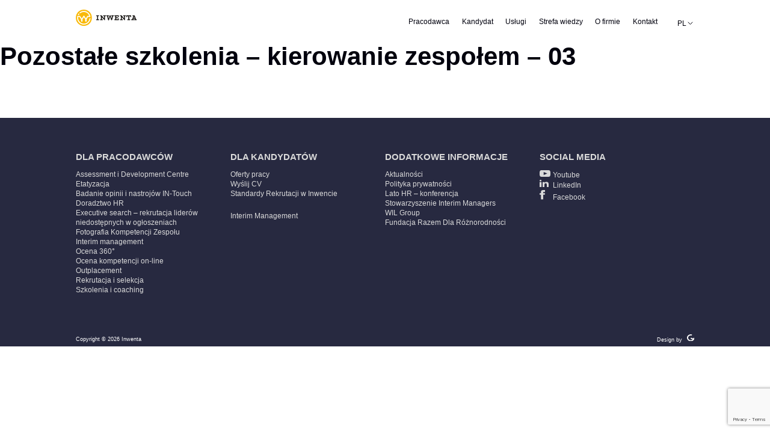

--- FILE ---
content_type: text/html; charset=UTF-8
request_url: https://inwenta.pl/block/pozostale-szkolenia-kierowanie-zespolem-03/
body_size: 7692
content:
<!doctype html>
<html lang="pl-PL">
<head>
	<meta charset="UTF-8">
	<meta name="viewport" content="width=device-width, initial-scale=1">
	<link rel="profile" href="https://gmpg.org/xfn/11">

	<meta name='robots' content='index, follow, max-image-preview:large, max-snippet:-1, max-video-preview:-1' />
	<style>img:is([sizes="auto" i], [sizes^="auto," i]) { contain-intrinsic-size: 3000px 1500px }</style>
	<script id="cookie-law-info-gcm-var-js">
var _ckyGcm = {"status":true,"default_settings":[{"analytics":"denied","advertisement":"denied","functional":"denied","necessary":"granted","ad_user_data":"denied","ad_personalization":"denied","regions":"All"}],"wait_for_update":2000,"url_passthrough":false,"ads_data_redaction":false}</script>
<script id="cookie-law-info-gcm-js" type="text/javascript" src="https://inwenta.pl/wp-content/plugins/cookie-law-info/lite/frontend/js/gcm.min.js"></script> <script id="cookieyes" type="text/javascript" src="https://cdn-cookieyes.com/client_data/965822216ed742ac54045099/script.js"></script><link rel="alternate" href="https://inwenta.pl/en/block/remaining-training-sessions-team-leadership-03/" hreflang="en" />
<link rel="alternate" href="https://inwenta.pl/block/pozostale-szkolenia-kierowanie-zespolem-03/" hreflang="pl" />

<!-- Google Tag Manager for WordPress by gtm4wp.com -->
<script data-cfasync="false" data-pagespeed-no-defer>
	var gtm4wp_datalayer_name = "dataLayer";
	var dataLayer = dataLayer || [];
</script>
<!-- End Google Tag Manager for WordPress by gtm4wp.com -->
	<!-- This site is optimized with the Yoast SEO plugin v26.7 - https://yoast.com/wordpress/plugins/seo/ -->
	<title>Pozostałe szkolenia - kierowanie zespołem - 03 - Inwenta - Interim Management, rekrutacja pracowników, audyt, outplacement, executive search, doradztwo personalne, asssessment centre</title>
	<link rel="canonical" href="https://inwenta.pl/block/pozostale-szkolenia-kierowanie-zespolem-03/" />
	<meta property="og:locale" content="pl_PL" />
	<meta property="og:locale:alternate" content="en_GB" />
	<meta property="og:type" content="article" />
	<meta property="og:title" content="Pozostałe szkolenia - kierowanie zespołem - 03 - Inwenta - Interim Management, rekrutacja pracowników, audyt, outplacement, executive search, doradztwo personalne, asssessment centre" />
	<meta property="og:url" content="https://inwenta.pl/block/pozostale-szkolenia-kierowanie-zespolem-03/" />
	<meta property="og:site_name" content="Inwenta - Interim Management, rekrutacja pracowników, audyt, outplacement, executive search, doradztwo personalne, asssessment centre" />
	<meta property="article:modified_time" content="2023-02-25T13:47:00+00:00" />
	<meta property="og:image" content="https://inwenta.pl/wp-content/uploads/2023/05/inwenta.jpg" />
	<meta property="og:image:width" content="996" />
	<meta property="og:image:height" content="625" />
	<meta property="og:image:type" content="image/jpeg" />
	<meta name="twitter:card" content="summary_large_image" />
	<script type="application/ld+json" class="yoast-schema-graph">{"@context":"https://schema.org","@graph":[{"@type":"WebPage","@id":"https://inwenta.pl/block/pozostale-szkolenia-kierowanie-zespolem-03/","url":"https://inwenta.pl/block/pozostale-szkolenia-kierowanie-zespolem-03/","name":"Pozostałe szkolenia - kierowanie zespołem - 03 - Inwenta - Interim Management, rekrutacja pracowników, audyt, outplacement, executive search, doradztwo personalne, asssessment centre","isPartOf":{"@id":"https://inwenta.pl/#website"},"datePublished":"2023-02-25T13:25:54+00:00","dateModified":"2023-02-25T13:47:00+00:00","breadcrumb":{"@id":"https://inwenta.pl/block/pozostale-szkolenia-kierowanie-zespolem-03/#breadcrumb"},"inLanguage":"pl-PL","potentialAction":[{"@type":"ReadAction","target":["https://inwenta.pl/block/pozostale-szkolenia-kierowanie-zespolem-03/"]}]},{"@type":"BreadcrumbList","@id":"https://inwenta.pl/block/pozostale-szkolenia-kierowanie-zespolem-03/#breadcrumb","itemListElement":[{"@type":"ListItem","position":1,"name":"Home","item":"https://inwenta.pl/"},{"@type":"ListItem","position":2,"name":"Pozostałe szkolenia &#8211; kierowanie zespołem &#8211; 03"}]},{"@type":"WebSite","@id":"https://inwenta.pl/#website","url":"https://inwenta.pl/","name":"Inwenta - Interim Management, rekrutacja pracowników, audyt, outplacement, executive search, doradztwo personalne, asssessment centre","description":"INWENTA People Management Solutions jest firmą doradztwa personalnego, świadczącą zaawansowane usługi HR. Realizujemy projekty z zakresu rekrutacji bezpośredniej oraz diagnozy i rozwoju kompetencji pracowników.","publisher":{"@id":"https://inwenta.pl/#organization"},"alternateName":"Inwenta","potentialAction":[{"@type":"SearchAction","target":{"@type":"EntryPoint","urlTemplate":"https://inwenta.pl/?s={search_term_string}"},"query-input":{"@type":"PropertyValueSpecification","valueRequired":true,"valueName":"search_term_string"}}],"inLanguage":"pl-PL"},{"@type":"Organization","@id":"https://inwenta.pl/#organization","name":"Inwenta - Interim Management, rekrutacja pracowników, audyt, outplacement, executive search, doradztwo personalne, asssessment centre","url":"https://inwenta.pl/","logo":{"@type":"ImageObject","inLanguage":"pl-PL","@id":"https://inwenta.pl/#/schema/logo/image/","url":"https://inwenta.pl/wp-content/uploads/2023/01/logo.svg","contentUrl":"https://inwenta.pl/wp-content/uploads/2023/01/logo.svg","width":213,"height":56,"caption":"Inwenta - Interim Management, rekrutacja pracowników, audyt, outplacement, executive search, doradztwo personalne, asssessment centre"},"image":{"@id":"https://inwenta.pl/#/schema/logo/image/"}}]}</script>
	<!-- / Yoast SEO plugin. -->


<link rel="alternate" type="application/rss+xml" title="Inwenta - Interim Management, rekrutacja pracowników, audyt, outplacement, executive search, doradztwo personalne, asssessment centre &raquo; Kanał z wpisami" href="https://inwenta.pl/feed/" />
<link rel="alternate" type="application/rss+xml" title="Inwenta - Interim Management, rekrutacja pracowników, audyt, outplacement, executive search, doradztwo personalne, asssessment centre &raquo; Kanał z komentarzami" href="https://inwenta.pl/comments/feed/" />
<style id='classic-theme-styles-inline-css'>
/*! This file is auto-generated */
.wp-block-button__link{color:#fff;background-color:#32373c;border-radius:9999px;box-shadow:none;text-decoration:none;padding:calc(.667em + 2px) calc(1.333em + 2px);font-size:1.125em}.wp-block-file__button{background:#32373c;color:#fff;text-decoration:none}
</style>
<style id='global-styles-inline-css'>
:root{--wp--preset--aspect-ratio--square: 1;--wp--preset--aspect-ratio--4-3: 4/3;--wp--preset--aspect-ratio--3-4: 3/4;--wp--preset--aspect-ratio--3-2: 3/2;--wp--preset--aspect-ratio--2-3: 2/3;--wp--preset--aspect-ratio--16-9: 16/9;--wp--preset--aspect-ratio--9-16: 9/16;--wp--preset--color--black: #000000;--wp--preset--color--cyan-bluish-gray: #abb8c3;--wp--preset--color--white: #ffffff;--wp--preset--color--pale-pink: #f78da7;--wp--preset--color--vivid-red: #cf2e2e;--wp--preset--color--luminous-vivid-orange: #ff6900;--wp--preset--color--luminous-vivid-amber: #fcb900;--wp--preset--color--light-green-cyan: #7bdcb5;--wp--preset--color--vivid-green-cyan: #00d084;--wp--preset--color--pale-cyan-blue: #8ed1fc;--wp--preset--color--vivid-cyan-blue: #0693e3;--wp--preset--color--vivid-purple: #9b51e0;--wp--preset--gradient--vivid-cyan-blue-to-vivid-purple: linear-gradient(135deg,rgba(6,147,227,1) 0%,rgb(155,81,224) 100%);--wp--preset--gradient--light-green-cyan-to-vivid-green-cyan: linear-gradient(135deg,rgb(122,220,180) 0%,rgb(0,208,130) 100%);--wp--preset--gradient--luminous-vivid-amber-to-luminous-vivid-orange: linear-gradient(135deg,rgba(252,185,0,1) 0%,rgba(255,105,0,1) 100%);--wp--preset--gradient--luminous-vivid-orange-to-vivid-red: linear-gradient(135deg,rgba(255,105,0,1) 0%,rgb(207,46,46) 100%);--wp--preset--gradient--very-light-gray-to-cyan-bluish-gray: linear-gradient(135deg,rgb(238,238,238) 0%,rgb(169,184,195) 100%);--wp--preset--gradient--cool-to-warm-spectrum: linear-gradient(135deg,rgb(74,234,220) 0%,rgb(151,120,209) 20%,rgb(207,42,186) 40%,rgb(238,44,130) 60%,rgb(251,105,98) 80%,rgb(254,248,76) 100%);--wp--preset--gradient--blush-light-purple: linear-gradient(135deg,rgb(255,206,236) 0%,rgb(152,150,240) 100%);--wp--preset--gradient--blush-bordeaux: linear-gradient(135deg,rgb(254,205,165) 0%,rgb(254,45,45) 50%,rgb(107,0,62) 100%);--wp--preset--gradient--luminous-dusk: linear-gradient(135deg,rgb(255,203,112) 0%,rgb(199,81,192) 50%,rgb(65,88,208) 100%);--wp--preset--gradient--pale-ocean: linear-gradient(135deg,rgb(255,245,203) 0%,rgb(182,227,212) 50%,rgb(51,167,181) 100%);--wp--preset--gradient--electric-grass: linear-gradient(135deg,rgb(202,248,128) 0%,rgb(113,206,126) 100%);--wp--preset--gradient--midnight: linear-gradient(135deg,rgb(2,3,129) 0%,rgb(40,116,252) 100%);--wp--preset--font-size--small: 13px;--wp--preset--font-size--medium: 20px;--wp--preset--font-size--large: 36px;--wp--preset--font-size--x-large: 42px;--wp--preset--spacing--20: 0.44rem;--wp--preset--spacing--30: 0.67rem;--wp--preset--spacing--40: 1rem;--wp--preset--spacing--50: 1.5rem;--wp--preset--spacing--60: 2.25rem;--wp--preset--spacing--70: 3.38rem;--wp--preset--spacing--80: 5.06rem;--wp--preset--shadow--natural: 6px 6px 9px rgba(0, 0, 0, 0.2);--wp--preset--shadow--deep: 12px 12px 50px rgba(0, 0, 0, 0.4);--wp--preset--shadow--sharp: 6px 6px 0px rgba(0, 0, 0, 0.2);--wp--preset--shadow--outlined: 6px 6px 0px -3px rgba(255, 255, 255, 1), 6px 6px rgba(0, 0, 0, 1);--wp--preset--shadow--crisp: 6px 6px 0px rgba(0, 0, 0, 1);}:where(.is-layout-flex){gap: 0.5em;}:where(.is-layout-grid){gap: 0.5em;}body .is-layout-flex{display: flex;}.is-layout-flex{flex-wrap: wrap;align-items: center;}.is-layout-flex > :is(*, div){margin: 0;}body .is-layout-grid{display: grid;}.is-layout-grid > :is(*, div){margin: 0;}:where(.wp-block-columns.is-layout-flex){gap: 2em;}:where(.wp-block-columns.is-layout-grid){gap: 2em;}:where(.wp-block-post-template.is-layout-flex){gap: 1.25em;}:where(.wp-block-post-template.is-layout-grid){gap: 1.25em;}.has-black-color{color: var(--wp--preset--color--black) !important;}.has-cyan-bluish-gray-color{color: var(--wp--preset--color--cyan-bluish-gray) !important;}.has-white-color{color: var(--wp--preset--color--white) !important;}.has-pale-pink-color{color: var(--wp--preset--color--pale-pink) !important;}.has-vivid-red-color{color: var(--wp--preset--color--vivid-red) !important;}.has-luminous-vivid-orange-color{color: var(--wp--preset--color--luminous-vivid-orange) !important;}.has-luminous-vivid-amber-color{color: var(--wp--preset--color--luminous-vivid-amber) !important;}.has-light-green-cyan-color{color: var(--wp--preset--color--light-green-cyan) !important;}.has-vivid-green-cyan-color{color: var(--wp--preset--color--vivid-green-cyan) !important;}.has-pale-cyan-blue-color{color: var(--wp--preset--color--pale-cyan-blue) !important;}.has-vivid-cyan-blue-color{color: var(--wp--preset--color--vivid-cyan-blue) !important;}.has-vivid-purple-color{color: var(--wp--preset--color--vivid-purple) !important;}.has-black-background-color{background-color: var(--wp--preset--color--black) !important;}.has-cyan-bluish-gray-background-color{background-color: var(--wp--preset--color--cyan-bluish-gray) !important;}.has-white-background-color{background-color: var(--wp--preset--color--white) !important;}.has-pale-pink-background-color{background-color: var(--wp--preset--color--pale-pink) !important;}.has-vivid-red-background-color{background-color: var(--wp--preset--color--vivid-red) !important;}.has-luminous-vivid-orange-background-color{background-color: var(--wp--preset--color--luminous-vivid-orange) !important;}.has-luminous-vivid-amber-background-color{background-color: var(--wp--preset--color--luminous-vivid-amber) !important;}.has-light-green-cyan-background-color{background-color: var(--wp--preset--color--light-green-cyan) !important;}.has-vivid-green-cyan-background-color{background-color: var(--wp--preset--color--vivid-green-cyan) !important;}.has-pale-cyan-blue-background-color{background-color: var(--wp--preset--color--pale-cyan-blue) !important;}.has-vivid-cyan-blue-background-color{background-color: var(--wp--preset--color--vivid-cyan-blue) !important;}.has-vivid-purple-background-color{background-color: var(--wp--preset--color--vivid-purple) !important;}.has-black-border-color{border-color: var(--wp--preset--color--black) !important;}.has-cyan-bluish-gray-border-color{border-color: var(--wp--preset--color--cyan-bluish-gray) !important;}.has-white-border-color{border-color: var(--wp--preset--color--white) !important;}.has-pale-pink-border-color{border-color: var(--wp--preset--color--pale-pink) !important;}.has-vivid-red-border-color{border-color: var(--wp--preset--color--vivid-red) !important;}.has-luminous-vivid-orange-border-color{border-color: var(--wp--preset--color--luminous-vivid-orange) !important;}.has-luminous-vivid-amber-border-color{border-color: var(--wp--preset--color--luminous-vivid-amber) !important;}.has-light-green-cyan-border-color{border-color: var(--wp--preset--color--light-green-cyan) !important;}.has-vivid-green-cyan-border-color{border-color: var(--wp--preset--color--vivid-green-cyan) !important;}.has-pale-cyan-blue-border-color{border-color: var(--wp--preset--color--pale-cyan-blue) !important;}.has-vivid-cyan-blue-border-color{border-color: var(--wp--preset--color--vivid-cyan-blue) !important;}.has-vivid-purple-border-color{border-color: var(--wp--preset--color--vivid-purple) !important;}.has-vivid-cyan-blue-to-vivid-purple-gradient-background{background: var(--wp--preset--gradient--vivid-cyan-blue-to-vivid-purple) !important;}.has-light-green-cyan-to-vivid-green-cyan-gradient-background{background: var(--wp--preset--gradient--light-green-cyan-to-vivid-green-cyan) !important;}.has-luminous-vivid-amber-to-luminous-vivid-orange-gradient-background{background: var(--wp--preset--gradient--luminous-vivid-amber-to-luminous-vivid-orange) !important;}.has-luminous-vivid-orange-to-vivid-red-gradient-background{background: var(--wp--preset--gradient--luminous-vivid-orange-to-vivid-red) !important;}.has-very-light-gray-to-cyan-bluish-gray-gradient-background{background: var(--wp--preset--gradient--very-light-gray-to-cyan-bluish-gray) !important;}.has-cool-to-warm-spectrum-gradient-background{background: var(--wp--preset--gradient--cool-to-warm-spectrum) !important;}.has-blush-light-purple-gradient-background{background: var(--wp--preset--gradient--blush-light-purple) !important;}.has-blush-bordeaux-gradient-background{background: var(--wp--preset--gradient--blush-bordeaux) !important;}.has-luminous-dusk-gradient-background{background: var(--wp--preset--gradient--luminous-dusk) !important;}.has-pale-ocean-gradient-background{background: var(--wp--preset--gradient--pale-ocean) !important;}.has-electric-grass-gradient-background{background: var(--wp--preset--gradient--electric-grass) !important;}.has-midnight-gradient-background{background: var(--wp--preset--gradient--midnight) !important;}.has-small-font-size{font-size: var(--wp--preset--font-size--small) !important;}.has-medium-font-size{font-size: var(--wp--preset--font-size--medium) !important;}.has-large-font-size{font-size: var(--wp--preset--font-size--large) !important;}.has-x-large-font-size{font-size: var(--wp--preset--font-size--x-large) !important;}
:where(.wp-block-post-template.is-layout-flex){gap: 1.25em;}:where(.wp-block-post-template.is-layout-grid){gap: 1.25em;}
:where(.wp-block-columns.is-layout-flex){gap: 2em;}:where(.wp-block-columns.is-layout-grid){gap: 2em;}
:root :where(.wp-block-pullquote){font-size: 1.5em;line-height: 1.6;}
</style>
<link rel='stylesheet' id='wpo_min-header-0-css' href='https://inwenta.pl/wp-content/cache/wpo-minify/1768012404/assets/wpo-minify-header-204c4b24.min.css' media='all' />
<script src="https://inwenta.pl/wp-content/cache/wpo-minify/1768012404/assets/wpo-minify-header-7abb0e43.min.js" id="wpo_min-header-0-js"></script>
<link rel="https://api.w.org/" href="https://inwenta.pl/wp-json/" /><link rel="alternate" title="JSON" type="application/json" href="https://inwenta.pl/wp-json/wp/v2/block/1757" /><link rel="EditURI" type="application/rsd+xml" title="RSD" href="https://inwenta.pl/xmlrpc.php?rsd" />
<meta name="generator" content="WordPress 6.8.3" />
<link rel='shortlink' href='https://inwenta.pl/?p=1757' />
<link rel="alternate" title="oEmbed (JSON)" type="application/json+oembed" href="https://inwenta.pl/wp-json/oembed/1.0/embed?url=https%3A%2F%2Finwenta.pl%2Fblock%2Fpozostale-szkolenia-kierowanie-zespolem-03%2F&#038;lang=pl" />
<link rel="alternate" title="oEmbed (XML)" type="text/xml+oembed" href="https://inwenta.pl/wp-json/oembed/1.0/embed?url=https%3A%2F%2Finwenta.pl%2Fblock%2Fpozostale-szkolenia-kierowanie-zespolem-03%2F&#038;format=xml&#038;lang=pl" />

<!-- Google Tag Manager for WordPress by gtm4wp.com -->
<!-- GTM Container placement set to automatic -->
<script data-cfasync="false" data-pagespeed-no-defer>
	var dataLayer_content = {"pagePostType":"block","pagePostType2":"single-block","pagePostAuthor":"admin"};
	dataLayer.push( dataLayer_content );
</script>
<script data-cfasync="false" data-pagespeed-no-defer>
(function(w,d,s,l,i){w[l]=w[l]||[];w[l].push({'gtm.start':
new Date().getTime(),event:'gtm.js'});var f=d.getElementsByTagName(s)[0],
j=d.createElement(s),dl=l!='dataLayer'?'&l='+l:'';j.async=true;j.src=
'//www.googletagmanager.com/gtm.js?id='+i+dl;f.parentNode.insertBefore(j,f);
})(window,document,'script','dataLayer','GTM-T59R8G3');
</script>
<!-- End Google Tag Manager for WordPress by gtm4wp.com --><meta name="redi-version" content="1.2.7" /><link rel="icon" href="https://inwenta.pl/wp-content/uploads/2023/01/favicon.svg" sizes="32x32" />
<link rel="icon" href="https://inwenta.pl/wp-content/uploads/2023/01/favicon.svg" sizes="192x192" />
<link rel="apple-touch-icon" href="https://inwenta.pl/wp-content/uploads/2023/01/favicon.svg" />
<meta name="msapplication-TileImage" content="https://inwenta.pl/wp-content/uploads/2023/01/favicon.svg" />
</head>

<body class="wp-singular block-template-default single single-block postid-1757 wp-custom-logo wp-theme-inwenta">

<!-- GTM Container placement set to automatic -->
<!-- Google Tag Manager (noscript) -->
				<noscript><iframe src="https://www.googletagmanager.com/ns.html?id=GTM-T59R8G3" height="0" width="0" style="display:none;visibility:hidden" aria-hidden="true"></iframe></noscript>
<!-- End Google Tag Manager (noscript) --><div id="page" class="site">
	<a class="skip-link screen-reader-text" href="#primary">Skip to content</a>

	<header id="masthead" class="site-header">
		<div class="container">
			<div class="row">
				<div class="site-branding col-6 col-md-3">
					<a href="https://inwenta.pl/" class="custom-logo-link" rel="home"><img width="213" height="56" src="https://inwenta.pl/wp-content/uploads/2023/01/logo.svg" class="custom-logo" alt="Inwenta &#8211; Interim Management, rekrutacja pracowników, audyt, outplacement, executive search, doradztwo personalne, asssessment centre" decoding="async" /></a>				</div><!-- .site-branding -->

				<nav id="site-navigation" class="col-6 main-navigation col-md-9">
					<button class="menu-toggle" aria-controls="primary-menu" aria-expanded="false"></button>
					<div class="menu-menu-glowne-container"><ul id="primary-menu" class="menu"><li id="menu-item-119" class="menu-item menu-item-type-post_type menu-item-object-page menu-item-119"><a href="https://inwenta.pl/pracodawca/">Pracodawca</a></li>
<li id="menu-item-166" class="menu-item menu-item-type-post_type menu-item-object-page menu-item-has-children menu-item-166"><a href="https://inwenta.pl/kandydat/">Kandydat</a>
<ul class="sub-menu">
	<li id="menu-item-1967" class="menu-item menu-item-type-custom menu-item-object-custom menu-item-1967"><a href="/kandydat#job-offers">Oferty pracy</a></li>
</ul>
</li>
<li id="menu-item-116" class="menu-item menu-item-type-post_type menu-item-object-page menu-item-has-children menu-item-116"><a href="https://inwenta.pl/uslugi/">Usługi</a>
<ul class="sub-menu">
	<li id="menu-item-1828" class="menu-item menu-item-type-post_type menu-item-object-page menu-item-1828"><a href="https://inwenta.pl/uslugi/interim-management/">Interim management</a></li>
	<li id="menu-item-1841" class="openSubmenu menu-item menu-item-type-custom menu-item-object-custom menu-item-has-children menu-item-1841"><a>Rekrutacja</a>
	<ul class="sub-menu">
		<li id="menu-item-1832" class="menu-item menu-item-type-post_type menu-item-object-page menu-item-1832"><a href="https://inwenta.pl/uslugi/rekrutacja-i-selekcja/">Rekrutacja i selekcja</a></li>
		<li id="menu-item-1826" class="menu-item menu-item-type-post_type menu-item-object-page menu-item-1826"><a href="https://inwenta.pl/uslugi/executive-search/">Executive search – rekrutacja liderów niedostępnych w ogłoszeniach </a></li>
		<li id="menu-item-3000" class="menu-item menu-item-type-post_type menu-item-object-page menu-item-3000"><a href="https://inwenta.pl/uslugi/recruitment-process-outsourcing-rpo/">Recruitment Process Outsourcing (RPO)</a></li>
		<li id="menu-item-1831" class="menu-item menu-item-type-post_type menu-item-object-page menu-item-1831"><a href="https://inwenta.pl/uslugi/outplacement/">Outplacement</a></li>
	</ul>
</li>
	<li id="menu-item-1842" class="openSubmenu menu-item menu-item-type-custom menu-item-object-custom menu-item-has-children menu-item-1842"><a>Diagnozy i badania</a>
	<ul class="sub-menu">
		<li id="menu-item-1822" class="menu-item menu-item-type-post_type menu-item-object-page menu-item-1822"><a href="https://inwenta.pl/uslugi/assessment-i-development-centre/">Assessment i Development Centre</a></li>
		<li id="menu-item-1824" class="menu-item menu-item-type-post_type menu-item-object-page menu-item-1824"><a href="https://inwenta.pl/uslugi/badanie-opinii-i-nastrojow-in-touch/">Badanie opinii i nastrojów IN-Touch</a></li>
		<li id="menu-item-2356" class="menu-item menu-item-type-post_type menu-item-object-page menu-item-2356"><a href="https://inwenta.pl/uslugi/badanie-in-clude/">Badanie różnorodności, równości i włączania (DEI) – IN-Clude</a></li>
		<li id="menu-item-1830" class="menu-item menu-item-type-post_type menu-item-object-page menu-item-1830"><a href="https://inwenta.pl/uslugi/ocena-kompetencji-on-line/">Ocena kompetencji on-line</a></li>
		<li id="menu-item-1829" class="menu-item menu-item-type-post_type menu-item-object-page menu-item-1829"><a href="https://inwenta.pl/uslugi/ocena-360/">Ocena 360°</a></li>
		<li id="menu-item-1825" class="menu-item menu-item-type-post_type menu-item-object-page menu-item-1825"><a href="https://inwenta.pl/uslugi/doradztwo-hr/">Doradztwo HR</a></li>
		<li id="menu-item-1823" class="menu-item menu-item-type-post_type menu-item-object-page menu-item-1823"><a href="https://inwenta.pl/uslugi/etatyzacja/">Etatyzacja</a></li>
		<li id="menu-item-1827" class="menu-item menu-item-type-post_type menu-item-object-page menu-item-1827"><a href="https://inwenta.pl/uslugi/fotografia-kompetencji-zespolu/">Fotografia Kompetencji Zespołu</a></li>
	</ul>
</li>
	<li id="menu-item-2899" class="menu-item menu-item-type-post_type menu-item-object-page menu-item-2899"><a href="https://inwenta.pl/uslugi/rozwoj-i-szkolenia/">Rozwój i szkolenia</a></li>
</ul>
</li>
<li id="menu-item-3002" class="menu-item menu-item-type-custom menu-item-object-custom menu-item-has-children menu-item-3002"><a>Strefa wiedzy</a>
<ul class="sub-menu">
	<li id="menu-item-120" class="menu-item menu-item-type-post_type menu-item-object-page current_page_parent menu-item-120"><a href="https://inwenta.pl/aktualnosci/">Aktualności</a></li>
	<li id="menu-item-2146" class="menu-item menu-item-type-post_type menu-item-object-page menu-item-2146"><a href="https://inwenta.pl/webinary/">Webinary</a></li>
	<li id="menu-item-3015" class="menu-item menu-item-type-post_type menu-item-object-page menu-item-3015"><a href="https://inwenta.pl/ebooki-i-raporty/">Ebooki i raporty</a></li>
</ul>
</li>
<li id="menu-item-115" class="menu-item menu-item-type-post_type menu-item-object-page menu-item-115"><a href="https://inwenta.pl/o-firmie/">O firmie</a></li>
<li id="menu-item-114" class="menu-item menu-item-type-post_type menu-item-object-page menu-item-114"><a href="https://inwenta.pl/kontakt/">Kontakt</a></li>
<li id="menu-item-2334" class="pll-parent-menu-item menu-item menu-item-type-custom menu-item-object-custom menu-item-has-children menu-item-2334"><a href="#pll_switcher">PL</a>
<ul class="sub-menu">
	<li id="menu-item-2334-en" class="lang-item lang-item-3 lang-item-en lang-item-first menu-item menu-item-type-custom menu-item-object-custom menu-item-2334-en"><a href="https://inwenta.pl/en/block/remaining-training-sessions-team-leadership-03/" hreflang="en-GB" lang="en-GB">EN</a></li>
</ul>
</li>
</ul></div>
					
				</nav><!-- #site-navigation -->
				
			</div>
		</div>
	</header><!-- #masthead -->
	<div class="header-size"></div>
	<main id="primary" class="site-main">
		

		
<article id="post-1757" class="post-1757 block type-block status-publish hentry">

	<header class="entry-header">
		<h1 class="entry-title">Pozostałe szkolenia &#8211; kierowanie zespołem &#8211; 03</h1>	</header><!-- .entry-header -->

	
	<div class="entry-content">
			</div><!-- .entry-content -->

	<footer class="entry-footer">
			</footer><!-- .entry-footer -->
</article><!-- #post-1757 -->
		
	</main><!-- #main -->


	<footer id="colophon" class="site-footer">
		<div class="container">
			<div class="footer-nav">
			<div class="menu-menu-stopki-container"><ul id="footer-menu" class="menu"><li id="menu-item-315" class="menu-item menu-item-type-custom menu-item-object-custom menu-item-has-children menu-item-315"><a>Col1</a>
<ul class="sub-menu">
	<li id="menu-item-176" class="menu-item menu-item-type-post_type menu-item-object-page menu-item-has-children menu-item-176"><a href="https://inwenta.pl/pracodawca/">Dla pracodawców</a>
	<ul class="sub-menu">
		<li id="menu-item-1917" class="menu-item menu-item-type-post_type menu-item-object-page menu-item-1917"><a href="https://inwenta.pl/uslugi/assessment-i-development-centre/">Assessment i Development Centre</a></li>
		<li id="menu-item-1918" class="menu-item menu-item-type-post_type menu-item-object-page menu-item-1918"><a href="https://inwenta.pl/uslugi/etatyzacja/">Etatyzacja</a></li>
		<li id="menu-item-1919" class="menu-item menu-item-type-post_type menu-item-object-page menu-item-1919"><a href="https://inwenta.pl/uslugi/badanie-opinii-i-nastrojow-in-touch/">Badanie opinii i nastrojów IN-Touch</a></li>
		<li id="menu-item-1920" class="menu-item menu-item-type-post_type menu-item-object-page menu-item-1920"><a href="https://inwenta.pl/uslugi/doradztwo-hr/">Doradztwo HR</a></li>
		<li id="menu-item-1921" class="menu-item menu-item-type-post_type menu-item-object-page menu-item-1921"><a href="https://inwenta.pl/uslugi/executive-search/">Executive search &#8211; rekrutacja liderów niedostępnych w ogłoszeniach </a></li>
		<li id="menu-item-1922" class="menu-item menu-item-type-post_type menu-item-object-page menu-item-1922"><a href="https://inwenta.pl/uslugi/fotografia-kompetencji-zespolu/">Fotografia Kompetencji Zespołu</a></li>
		<li id="menu-item-1923" class="menu-item menu-item-type-post_type menu-item-object-page menu-item-1923"><a href="https://inwenta.pl/uslugi/interim-management/">Interim management</a></li>
		<li id="menu-item-1924" class="menu-item menu-item-type-post_type menu-item-object-page menu-item-1924"><a href="https://inwenta.pl/uslugi/ocena-360/">Ocena 360°</a></li>
		<li id="menu-item-1925" class="menu-item menu-item-type-post_type menu-item-object-page menu-item-1925"><a href="https://inwenta.pl/uslugi/ocena-kompetencji-on-line/">Ocena kompetencji on-line</a></li>
		<li id="menu-item-1926" class="menu-item menu-item-type-post_type menu-item-object-page menu-item-1926"><a href="https://inwenta.pl/uslugi/outplacement/">Outplacement</a></li>
		<li id="menu-item-1927" class="menu-item menu-item-type-post_type menu-item-object-page menu-item-1927"><a href="https://inwenta.pl/uslugi/rekrutacja-i-selekcja/">Rekrutacja i selekcja</a></li>
		<li id="menu-item-1928" class="menu-item menu-item-type-post_type menu-item-object-page menu-item-1928"><a href="https://inwenta.pl/uslugi/szkolenia-i-coaching/">Szkolenia i coaching</a></li>
	</ul>
</li>
</ul>
</li>
<li id="menu-item-316" class="menu-item menu-item-type-custom menu-item-object-custom menu-item-has-children menu-item-316"><a>Col 2</a>
<ul class="sub-menu">
	<li id="menu-item-171" class="menu-item menu-item-type-post_type menu-item-object-page menu-item-has-children menu-item-171"><a href="https://inwenta.pl/kandydat/">Dla kandydatów</a>
	<ul class="sub-menu">
		<li id="menu-item-191" class="menu-item menu-item-type-custom menu-item-object-custom menu-item-191"><a href="/kandydat#job-offers">Oferty pracy</a></li>
		<li id="menu-item-192" class="menu-item menu-item-type-custom menu-item-object-custom menu-item-192"><a target="_blank" href="https://inwenta.traffit.com/public/form/a/a2t3PQ==">Wyślij CV</a></li>
		<li id="menu-item-1944" class="menu-item menu-item-type-post_type menu-item-object-page menu-item-1944"><a href="https://inwenta.pl/standardy-rekrutacji-w-inwencie/">Standardy Rekrutacji w Inwencie</a></li>
	</ul>
</li>
	<li id="menu-item-172" class="small menu-item menu-item-type-post_type menu-item-object-page menu-item-172"><a href="https://inwenta.pl/?page_id=134">Interim Management</a></li>
</ul>
</li>
<li id="menu-item-317" class="menu-item menu-item-type-custom menu-item-object-custom menu-item-has-children menu-item-317"><a>Col 3</a>
<ul class="sub-menu">
	<li id="menu-item-177" class="menu-item menu-item-type-custom menu-item-object-custom menu-item-has-children menu-item-177"><a>Dodatkowe informacje</a>
	<ul class="sub-menu">
		<li id="menu-item-197" class="menu-item menu-item-type-post_type menu-item-object-page current_page_parent menu-item-197"><a href="https://inwenta.pl/aktualnosci/">Aktualności</a></li>
		<li id="menu-item-1931" class="menu-item menu-item-type-post_type menu-item-object-page menu-item-privacy-policy menu-item-1931"><a rel="privacy-policy" href="https://inwenta.pl/polityka-prywatnosci/">Polityka prywatności</a></li>
		<li id="menu-item-199" class="menu-item menu-item-type-custom menu-item-object-custom menu-item-199"><a target="_blank" href="https://latohr-klubbankowca.inwenta.pl/">Lato HR &#8211; konferencja</a></li>
		<li id="menu-item-200" class="menu-item menu-item-type-custom menu-item-object-custom menu-item-200"><a target="_blank" href="https://stowarzyszenieim.org/">Stowarzyszenie Interim Managers</a></li>
		<li id="menu-item-1932" class="menu-item menu-item-type-custom menu-item-object-custom menu-item-1932"><a target="_blank" href="https://www.wilgroup.net/">WIL Group</a></li>
		<li id="menu-item-1933" class="menu-item menu-item-type-custom menu-item-object-custom menu-item-1933"><a target="_blank" href="https://razemdlaroznorodnosci.pl/">Fundacja Razem Dla Różnorodności</a></li>
	</ul>
</li>
</ul>
</li>
<li id="menu-item-318" class="menu-item menu-item-type-custom menu-item-object-custom menu-item-has-children menu-item-318"><a>Col 4</a>
<ul class="sub-menu">
	<li id="menu-item-178" class="menu-item menu-item-type-custom menu-item-object-custom menu-item-has-children menu-item-178"><a>Social media</a>
	<ul class="sub-menu">
		<li id="menu-item-202" class="icon-yt menu-item menu-item-type-custom menu-item-object-custom menu-item-202"><a target="_blank" href="https://www.youtube.com/channel/UCUmrPpBupHuRwJMkvUWUwDA">Youtube</a></li>
		<li id="menu-item-203" class="icon-in menu-item menu-item-type-custom menu-item-object-custom menu-item-203"><a target="_blank" href="https://www.linkedin.com/company/inwenta/">LinkedIn</a></li>
		<li id="menu-item-204" class="icon-fb menu-item menu-item-type-custom menu-item-object-custom menu-item-204"><a target="_blank" href="https://www.facebook.com/inwenta/">Facebook</a></li>
	</ul>
</li>
</ul>
</li>
</ul></div>		</div>
		<div class="site-info row">
			<div class="col-sm-6">Copyright &copy; 2026 Inwenta</div>
			<div class="col-sm-6 design">Design by<span class="designLogo"></span></div>
		</div><!-- .site-info -->
	</div>
	</footer><!-- #colophon -->
</div><!-- #page -->

<script type="speculationrules">
{"prefetch":[{"source":"document","where":{"and":[{"href_matches":"\/*"},{"not":{"href_matches":["\/wp-*.php","\/wp-admin\/*","\/wp-content\/uploads\/*","\/wp-content\/*","\/wp-content\/plugins\/*","\/wp-content\/themes\/inwenta\/*","\/*\\?(.+)"]}},{"not":{"selector_matches":"a[rel~=\"nofollow\"]"}},{"not":{"selector_matches":".no-prefetch, .no-prefetch a"}}]},"eagerness":"conservative"}]}
</script>
<script id="pll_cookie_script-js-after">
(function() {
				var expirationDate = new Date();
				expirationDate.setTime( expirationDate.getTime() + 31536000 * 1000 );
				document.cookie = "pll_language=pl; expires=" + expirationDate.toUTCString() + "; path=/; secure; SameSite=Lax";
			}());
</script>
<script src="https://inwenta.pl/wp-content/cache/wpo-minify/1768012404/assets/wpo-minify-footer-72880d30.min.js" id="wpo_min-footer-0-js"></script>
<script id="wpo_min-footer-1-js-extra">
var es_data = {"messages":{"es_empty_email_notice":"Prosz\u0119 wprowadzi\u0107 adres e-mail","es_rate_limit_notice":"You need to wait for some time before subscribing again","es_single_optin_success_message":"Zasubskrybowany poprawnie.","es_email_exists_notice":"Adres e-mail ju\u017c istnieje!","es_unexpected_error_notice":"Ups\u2026 Wyst\u0105pi\u0142 nieoczekiwany b\u0142\u0105d.","es_invalid_email_notice":"Nieprawid\u0142owy adres e-mail","es_try_later_notice":"Prosz\u0119 spr\u00f3buj po pewnym czasie"},"es_ajax_url":"https:\/\/inwenta.pl\/wp-admin\/admin-ajax.php"};
</script>
<script src="https://inwenta.pl/wp-content/cache/wpo-minify/1768012404/assets/wpo-minify-footer-c8ba215d.min.js" id="wpo_min-footer-1-js"></script>
<script id="wpo_min-footer-2-js-extra">
var a3_lazyload_params = {"apply_images":"1","apply_videos":"1"};
var a3_lazyload_extend_params = {"edgeY":"0","horizontal_container_classnames":""};
</script>
<script src="https://inwenta.pl/wp-content/cache/wpo-minify/1768012404/assets/wpo-minify-footer-781d2c0b.min.js" id="wpo_min-footer-2-js"></script>
<script src="https://www.google.com/recaptcha/api.js?render=6LdHQx8rAAAAAFgOr8-XBhyrDQB6r57SxlKukoXY&amp;ver=3.0" id="google-recaptcha-js"></script>
<script src="https://inwenta.pl/wp-content/cache/wpo-minify/1768012404/assets/wpo-minify-footer-52da0688.min.js" id="wpo_min-footer-4-js"></script>
<script src="https://inwenta.pl/wp-content/cache/wpo-minify/1768012404/assets/wpo-minify-footer-727d07d6.min.js" id="wpo_min-footer-5-js"></script>

</body>
</html>


--- FILE ---
content_type: text/html; charset=utf-8
request_url: https://www.google.com/recaptcha/api2/anchor?ar=1&k=6LdHQx8rAAAAAFgOr8-XBhyrDQB6r57SxlKukoXY&co=aHR0cHM6Ly9pbndlbnRhLnBsOjQ0Mw..&hl=en&v=9TiwnJFHeuIw_s0wSd3fiKfN&size=invisible&anchor-ms=20000&execute-ms=30000&cb=1pzutyo1uanu
body_size: 48487
content:
<!DOCTYPE HTML><html dir="ltr" lang="en"><head><meta http-equiv="Content-Type" content="text/html; charset=UTF-8">
<meta http-equiv="X-UA-Compatible" content="IE=edge">
<title>reCAPTCHA</title>
<style type="text/css">
/* cyrillic-ext */
@font-face {
  font-family: 'Roboto';
  font-style: normal;
  font-weight: 400;
  font-stretch: 100%;
  src: url(//fonts.gstatic.com/s/roboto/v48/KFO7CnqEu92Fr1ME7kSn66aGLdTylUAMa3GUBHMdazTgWw.woff2) format('woff2');
  unicode-range: U+0460-052F, U+1C80-1C8A, U+20B4, U+2DE0-2DFF, U+A640-A69F, U+FE2E-FE2F;
}
/* cyrillic */
@font-face {
  font-family: 'Roboto';
  font-style: normal;
  font-weight: 400;
  font-stretch: 100%;
  src: url(//fonts.gstatic.com/s/roboto/v48/KFO7CnqEu92Fr1ME7kSn66aGLdTylUAMa3iUBHMdazTgWw.woff2) format('woff2');
  unicode-range: U+0301, U+0400-045F, U+0490-0491, U+04B0-04B1, U+2116;
}
/* greek-ext */
@font-face {
  font-family: 'Roboto';
  font-style: normal;
  font-weight: 400;
  font-stretch: 100%;
  src: url(//fonts.gstatic.com/s/roboto/v48/KFO7CnqEu92Fr1ME7kSn66aGLdTylUAMa3CUBHMdazTgWw.woff2) format('woff2');
  unicode-range: U+1F00-1FFF;
}
/* greek */
@font-face {
  font-family: 'Roboto';
  font-style: normal;
  font-weight: 400;
  font-stretch: 100%;
  src: url(//fonts.gstatic.com/s/roboto/v48/KFO7CnqEu92Fr1ME7kSn66aGLdTylUAMa3-UBHMdazTgWw.woff2) format('woff2');
  unicode-range: U+0370-0377, U+037A-037F, U+0384-038A, U+038C, U+038E-03A1, U+03A3-03FF;
}
/* math */
@font-face {
  font-family: 'Roboto';
  font-style: normal;
  font-weight: 400;
  font-stretch: 100%;
  src: url(//fonts.gstatic.com/s/roboto/v48/KFO7CnqEu92Fr1ME7kSn66aGLdTylUAMawCUBHMdazTgWw.woff2) format('woff2');
  unicode-range: U+0302-0303, U+0305, U+0307-0308, U+0310, U+0312, U+0315, U+031A, U+0326-0327, U+032C, U+032F-0330, U+0332-0333, U+0338, U+033A, U+0346, U+034D, U+0391-03A1, U+03A3-03A9, U+03B1-03C9, U+03D1, U+03D5-03D6, U+03F0-03F1, U+03F4-03F5, U+2016-2017, U+2034-2038, U+203C, U+2040, U+2043, U+2047, U+2050, U+2057, U+205F, U+2070-2071, U+2074-208E, U+2090-209C, U+20D0-20DC, U+20E1, U+20E5-20EF, U+2100-2112, U+2114-2115, U+2117-2121, U+2123-214F, U+2190, U+2192, U+2194-21AE, U+21B0-21E5, U+21F1-21F2, U+21F4-2211, U+2213-2214, U+2216-22FF, U+2308-230B, U+2310, U+2319, U+231C-2321, U+2336-237A, U+237C, U+2395, U+239B-23B7, U+23D0, U+23DC-23E1, U+2474-2475, U+25AF, U+25B3, U+25B7, U+25BD, U+25C1, U+25CA, U+25CC, U+25FB, U+266D-266F, U+27C0-27FF, U+2900-2AFF, U+2B0E-2B11, U+2B30-2B4C, U+2BFE, U+3030, U+FF5B, U+FF5D, U+1D400-1D7FF, U+1EE00-1EEFF;
}
/* symbols */
@font-face {
  font-family: 'Roboto';
  font-style: normal;
  font-weight: 400;
  font-stretch: 100%;
  src: url(//fonts.gstatic.com/s/roboto/v48/KFO7CnqEu92Fr1ME7kSn66aGLdTylUAMaxKUBHMdazTgWw.woff2) format('woff2');
  unicode-range: U+0001-000C, U+000E-001F, U+007F-009F, U+20DD-20E0, U+20E2-20E4, U+2150-218F, U+2190, U+2192, U+2194-2199, U+21AF, U+21E6-21F0, U+21F3, U+2218-2219, U+2299, U+22C4-22C6, U+2300-243F, U+2440-244A, U+2460-24FF, U+25A0-27BF, U+2800-28FF, U+2921-2922, U+2981, U+29BF, U+29EB, U+2B00-2BFF, U+4DC0-4DFF, U+FFF9-FFFB, U+10140-1018E, U+10190-1019C, U+101A0, U+101D0-101FD, U+102E0-102FB, U+10E60-10E7E, U+1D2C0-1D2D3, U+1D2E0-1D37F, U+1F000-1F0FF, U+1F100-1F1AD, U+1F1E6-1F1FF, U+1F30D-1F30F, U+1F315, U+1F31C, U+1F31E, U+1F320-1F32C, U+1F336, U+1F378, U+1F37D, U+1F382, U+1F393-1F39F, U+1F3A7-1F3A8, U+1F3AC-1F3AF, U+1F3C2, U+1F3C4-1F3C6, U+1F3CA-1F3CE, U+1F3D4-1F3E0, U+1F3ED, U+1F3F1-1F3F3, U+1F3F5-1F3F7, U+1F408, U+1F415, U+1F41F, U+1F426, U+1F43F, U+1F441-1F442, U+1F444, U+1F446-1F449, U+1F44C-1F44E, U+1F453, U+1F46A, U+1F47D, U+1F4A3, U+1F4B0, U+1F4B3, U+1F4B9, U+1F4BB, U+1F4BF, U+1F4C8-1F4CB, U+1F4D6, U+1F4DA, U+1F4DF, U+1F4E3-1F4E6, U+1F4EA-1F4ED, U+1F4F7, U+1F4F9-1F4FB, U+1F4FD-1F4FE, U+1F503, U+1F507-1F50B, U+1F50D, U+1F512-1F513, U+1F53E-1F54A, U+1F54F-1F5FA, U+1F610, U+1F650-1F67F, U+1F687, U+1F68D, U+1F691, U+1F694, U+1F698, U+1F6AD, U+1F6B2, U+1F6B9-1F6BA, U+1F6BC, U+1F6C6-1F6CF, U+1F6D3-1F6D7, U+1F6E0-1F6EA, U+1F6F0-1F6F3, U+1F6F7-1F6FC, U+1F700-1F7FF, U+1F800-1F80B, U+1F810-1F847, U+1F850-1F859, U+1F860-1F887, U+1F890-1F8AD, U+1F8B0-1F8BB, U+1F8C0-1F8C1, U+1F900-1F90B, U+1F93B, U+1F946, U+1F984, U+1F996, U+1F9E9, U+1FA00-1FA6F, U+1FA70-1FA7C, U+1FA80-1FA89, U+1FA8F-1FAC6, U+1FACE-1FADC, U+1FADF-1FAE9, U+1FAF0-1FAF8, U+1FB00-1FBFF;
}
/* vietnamese */
@font-face {
  font-family: 'Roboto';
  font-style: normal;
  font-weight: 400;
  font-stretch: 100%;
  src: url(//fonts.gstatic.com/s/roboto/v48/KFO7CnqEu92Fr1ME7kSn66aGLdTylUAMa3OUBHMdazTgWw.woff2) format('woff2');
  unicode-range: U+0102-0103, U+0110-0111, U+0128-0129, U+0168-0169, U+01A0-01A1, U+01AF-01B0, U+0300-0301, U+0303-0304, U+0308-0309, U+0323, U+0329, U+1EA0-1EF9, U+20AB;
}
/* latin-ext */
@font-face {
  font-family: 'Roboto';
  font-style: normal;
  font-weight: 400;
  font-stretch: 100%;
  src: url(//fonts.gstatic.com/s/roboto/v48/KFO7CnqEu92Fr1ME7kSn66aGLdTylUAMa3KUBHMdazTgWw.woff2) format('woff2');
  unicode-range: U+0100-02BA, U+02BD-02C5, U+02C7-02CC, U+02CE-02D7, U+02DD-02FF, U+0304, U+0308, U+0329, U+1D00-1DBF, U+1E00-1E9F, U+1EF2-1EFF, U+2020, U+20A0-20AB, U+20AD-20C0, U+2113, U+2C60-2C7F, U+A720-A7FF;
}
/* latin */
@font-face {
  font-family: 'Roboto';
  font-style: normal;
  font-weight: 400;
  font-stretch: 100%;
  src: url(//fonts.gstatic.com/s/roboto/v48/KFO7CnqEu92Fr1ME7kSn66aGLdTylUAMa3yUBHMdazQ.woff2) format('woff2');
  unicode-range: U+0000-00FF, U+0131, U+0152-0153, U+02BB-02BC, U+02C6, U+02DA, U+02DC, U+0304, U+0308, U+0329, U+2000-206F, U+20AC, U+2122, U+2191, U+2193, U+2212, U+2215, U+FEFF, U+FFFD;
}
/* cyrillic-ext */
@font-face {
  font-family: 'Roboto';
  font-style: normal;
  font-weight: 500;
  font-stretch: 100%;
  src: url(//fonts.gstatic.com/s/roboto/v48/KFO7CnqEu92Fr1ME7kSn66aGLdTylUAMa3GUBHMdazTgWw.woff2) format('woff2');
  unicode-range: U+0460-052F, U+1C80-1C8A, U+20B4, U+2DE0-2DFF, U+A640-A69F, U+FE2E-FE2F;
}
/* cyrillic */
@font-face {
  font-family: 'Roboto';
  font-style: normal;
  font-weight: 500;
  font-stretch: 100%;
  src: url(//fonts.gstatic.com/s/roboto/v48/KFO7CnqEu92Fr1ME7kSn66aGLdTylUAMa3iUBHMdazTgWw.woff2) format('woff2');
  unicode-range: U+0301, U+0400-045F, U+0490-0491, U+04B0-04B1, U+2116;
}
/* greek-ext */
@font-face {
  font-family: 'Roboto';
  font-style: normal;
  font-weight: 500;
  font-stretch: 100%;
  src: url(//fonts.gstatic.com/s/roboto/v48/KFO7CnqEu92Fr1ME7kSn66aGLdTylUAMa3CUBHMdazTgWw.woff2) format('woff2');
  unicode-range: U+1F00-1FFF;
}
/* greek */
@font-face {
  font-family: 'Roboto';
  font-style: normal;
  font-weight: 500;
  font-stretch: 100%;
  src: url(//fonts.gstatic.com/s/roboto/v48/KFO7CnqEu92Fr1ME7kSn66aGLdTylUAMa3-UBHMdazTgWw.woff2) format('woff2');
  unicode-range: U+0370-0377, U+037A-037F, U+0384-038A, U+038C, U+038E-03A1, U+03A3-03FF;
}
/* math */
@font-face {
  font-family: 'Roboto';
  font-style: normal;
  font-weight: 500;
  font-stretch: 100%;
  src: url(//fonts.gstatic.com/s/roboto/v48/KFO7CnqEu92Fr1ME7kSn66aGLdTylUAMawCUBHMdazTgWw.woff2) format('woff2');
  unicode-range: U+0302-0303, U+0305, U+0307-0308, U+0310, U+0312, U+0315, U+031A, U+0326-0327, U+032C, U+032F-0330, U+0332-0333, U+0338, U+033A, U+0346, U+034D, U+0391-03A1, U+03A3-03A9, U+03B1-03C9, U+03D1, U+03D5-03D6, U+03F0-03F1, U+03F4-03F5, U+2016-2017, U+2034-2038, U+203C, U+2040, U+2043, U+2047, U+2050, U+2057, U+205F, U+2070-2071, U+2074-208E, U+2090-209C, U+20D0-20DC, U+20E1, U+20E5-20EF, U+2100-2112, U+2114-2115, U+2117-2121, U+2123-214F, U+2190, U+2192, U+2194-21AE, U+21B0-21E5, U+21F1-21F2, U+21F4-2211, U+2213-2214, U+2216-22FF, U+2308-230B, U+2310, U+2319, U+231C-2321, U+2336-237A, U+237C, U+2395, U+239B-23B7, U+23D0, U+23DC-23E1, U+2474-2475, U+25AF, U+25B3, U+25B7, U+25BD, U+25C1, U+25CA, U+25CC, U+25FB, U+266D-266F, U+27C0-27FF, U+2900-2AFF, U+2B0E-2B11, U+2B30-2B4C, U+2BFE, U+3030, U+FF5B, U+FF5D, U+1D400-1D7FF, U+1EE00-1EEFF;
}
/* symbols */
@font-face {
  font-family: 'Roboto';
  font-style: normal;
  font-weight: 500;
  font-stretch: 100%;
  src: url(//fonts.gstatic.com/s/roboto/v48/KFO7CnqEu92Fr1ME7kSn66aGLdTylUAMaxKUBHMdazTgWw.woff2) format('woff2');
  unicode-range: U+0001-000C, U+000E-001F, U+007F-009F, U+20DD-20E0, U+20E2-20E4, U+2150-218F, U+2190, U+2192, U+2194-2199, U+21AF, U+21E6-21F0, U+21F3, U+2218-2219, U+2299, U+22C4-22C6, U+2300-243F, U+2440-244A, U+2460-24FF, U+25A0-27BF, U+2800-28FF, U+2921-2922, U+2981, U+29BF, U+29EB, U+2B00-2BFF, U+4DC0-4DFF, U+FFF9-FFFB, U+10140-1018E, U+10190-1019C, U+101A0, U+101D0-101FD, U+102E0-102FB, U+10E60-10E7E, U+1D2C0-1D2D3, U+1D2E0-1D37F, U+1F000-1F0FF, U+1F100-1F1AD, U+1F1E6-1F1FF, U+1F30D-1F30F, U+1F315, U+1F31C, U+1F31E, U+1F320-1F32C, U+1F336, U+1F378, U+1F37D, U+1F382, U+1F393-1F39F, U+1F3A7-1F3A8, U+1F3AC-1F3AF, U+1F3C2, U+1F3C4-1F3C6, U+1F3CA-1F3CE, U+1F3D4-1F3E0, U+1F3ED, U+1F3F1-1F3F3, U+1F3F5-1F3F7, U+1F408, U+1F415, U+1F41F, U+1F426, U+1F43F, U+1F441-1F442, U+1F444, U+1F446-1F449, U+1F44C-1F44E, U+1F453, U+1F46A, U+1F47D, U+1F4A3, U+1F4B0, U+1F4B3, U+1F4B9, U+1F4BB, U+1F4BF, U+1F4C8-1F4CB, U+1F4D6, U+1F4DA, U+1F4DF, U+1F4E3-1F4E6, U+1F4EA-1F4ED, U+1F4F7, U+1F4F9-1F4FB, U+1F4FD-1F4FE, U+1F503, U+1F507-1F50B, U+1F50D, U+1F512-1F513, U+1F53E-1F54A, U+1F54F-1F5FA, U+1F610, U+1F650-1F67F, U+1F687, U+1F68D, U+1F691, U+1F694, U+1F698, U+1F6AD, U+1F6B2, U+1F6B9-1F6BA, U+1F6BC, U+1F6C6-1F6CF, U+1F6D3-1F6D7, U+1F6E0-1F6EA, U+1F6F0-1F6F3, U+1F6F7-1F6FC, U+1F700-1F7FF, U+1F800-1F80B, U+1F810-1F847, U+1F850-1F859, U+1F860-1F887, U+1F890-1F8AD, U+1F8B0-1F8BB, U+1F8C0-1F8C1, U+1F900-1F90B, U+1F93B, U+1F946, U+1F984, U+1F996, U+1F9E9, U+1FA00-1FA6F, U+1FA70-1FA7C, U+1FA80-1FA89, U+1FA8F-1FAC6, U+1FACE-1FADC, U+1FADF-1FAE9, U+1FAF0-1FAF8, U+1FB00-1FBFF;
}
/* vietnamese */
@font-face {
  font-family: 'Roboto';
  font-style: normal;
  font-weight: 500;
  font-stretch: 100%;
  src: url(//fonts.gstatic.com/s/roboto/v48/KFO7CnqEu92Fr1ME7kSn66aGLdTylUAMa3OUBHMdazTgWw.woff2) format('woff2');
  unicode-range: U+0102-0103, U+0110-0111, U+0128-0129, U+0168-0169, U+01A0-01A1, U+01AF-01B0, U+0300-0301, U+0303-0304, U+0308-0309, U+0323, U+0329, U+1EA0-1EF9, U+20AB;
}
/* latin-ext */
@font-face {
  font-family: 'Roboto';
  font-style: normal;
  font-weight: 500;
  font-stretch: 100%;
  src: url(//fonts.gstatic.com/s/roboto/v48/KFO7CnqEu92Fr1ME7kSn66aGLdTylUAMa3KUBHMdazTgWw.woff2) format('woff2');
  unicode-range: U+0100-02BA, U+02BD-02C5, U+02C7-02CC, U+02CE-02D7, U+02DD-02FF, U+0304, U+0308, U+0329, U+1D00-1DBF, U+1E00-1E9F, U+1EF2-1EFF, U+2020, U+20A0-20AB, U+20AD-20C0, U+2113, U+2C60-2C7F, U+A720-A7FF;
}
/* latin */
@font-face {
  font-family: 'Roboto';
  font-style: normal;
  font-weight: 500;
  font-stretch: 100%;
  src: url(//fonts.gstatic.com/s/roboto/v48/KFO7CnqEu92Fr1ME7kSn66aGLdTylUAMa3yUBHMdazQ.woff2) format('woff2');
  unicode-range: U+0000-00FF, U+0131, U+0152-0153, U+02BB-02BC, U+02C6, U+02DA, U+02DC, U+0304, U+0308, U+0329, U+2000-206F, U+20AC, U+2122, U+2191, U+2193, U+2212, U+2215, U+FEFF, U+FFFD;
}
/* cyrillic-ext */
@font-face {
  font-family: 'Roboto';
  font-style: normal;
  font-weight: 900;
  font-stretch: 100%;
  src: url(//fonts.gstatic.com/s/roboto/v48/KFO7CnqEu92Fr1ME7kSn66aGLdTylUAMa3GUBHMdazTgWw.woff2) format('woff2');
  unicode-range: U+0460-052F, U+1C80-1C8A, U+20B4, U+2DE0-2DFF, U+A640-A69F, U+FE2E-FE2F;
}
/* cyrillic */
@font-face {
  font-family: 'Roboto';
  font-style: normal;
  font-weight: 900;
  font-stretch: 100%;
  src: url(//fonts.gstatic.com/s/roboto/v48/KFO7CnqEu92Fr1ME7kSn66aGLdTylUAMa3iUBHMdazTgWw.woff2) format('woff2');
  unicode-range: U+0301, U+0400-045F, U+0490-0491, U+04B0-04B1, U+2116;
}
/* greek-ext */
@font-face {
  font-family: 'Roboto';
  font-style: normal;
  font-weight: 900;
  font-stretch: 100%;
  src: url(//fonts.gstatic.com/s/roboto/v48/KFO7CnqEu92Fr1ME7kSn66aGLdTylUAMa3CUBHMdazTgWw.woff2) format('woff2');
  unicode-range: U+1F00-1FFF;
}
/* greek */
@font-face {
  font-family: 'Roboto';
  font-style: normal;
  font-weight: 900;
  font-stretch: 100%;
  src: url(//fonts.gstatic.com/s/roboto/v48/KFO7CnqEu92Fr1ME7kSn66aGLdTylUAMa3-UBHMdazTgWw.woff2) format('woff2');
  unicode-range: U+0370-0377, U+037A-037F, U+0384-038A, U+038C, U+038E-03A1, U+03A3-03FF;
}
/* math */
@font-face {
  font-family: 'Roboto';
  font-style: normal;
  font-weight: 900;
  font-stretch: 100%;
  src: url(//fonts.gstatic.com/s/roboto/v48/KFO7CnqEu92Fr1ME7kSn66aGLdTylUAMawCUBHMdazTgWw.woff2) format('woff2');
  unicode-range: U+0302-0303, U+0305, U+0307-0308, U+0310, U+0312, U+0315, U+031A, U+0326-0327, U+032C, U+032F-0330, U+0332-0333, U+0338, U+033A, U+0346, U+034D, U+0391-03A1, U+03A3-03A9, U+03B1-03C9, U+03D1, U+03D5-03D6, U+03F0-03F1, U+03F4-03F5, U+2016-2017, U+2034-2038, U+203C, U+2040, U+2043, U+2047, U+2050, U+2057, U+205F, U+2070-2071, U+2074-208E, U+2090-209C, U+20D0-20DC, U+20E1, U+20E5-20EF, U+2100-2112, U+2114-2115, U+2117-2121, U+2123-214F, U+2190, U+2192, U+2194-21AE, U+21B0-21E5, U+21F1-21F2, U+21F4-2211, U+2213-2214, U+2216-22FF, U+2308-230B, U+2310, U+2319, U+231C-2321, U+2336-237A, U+237C, U+2395, U+239B-23B7, U+23D0, U+23DC-23E1, U+2474-2475, U+25AF, U+25B3, U+25B7, U+25BD, U+25C1, U+25CA, U+25CC, U+25FB, U+266D-266F, U+27C0-27FF, U+2900-2AFF, U+2B0E-2B11, U+2B30-2B4C, U+2BFE, U+3030, U+FF5B, U+FF5D, U+1D400-1D7FF, U+1EE00-1EEFF;
}
/* symbols */
@font-face {
  font-family: 'Roboto';
  font-style: normal;
  font-weight: 900;
  font-stretch: 100%;
  src: url(//fonts.gstatic.com/s/roboto/v48/KFO7CnqEu92Fr1ME7kSn66aGLdTylUAMaxKUBHMdazTgWw.woff2) format('woff2');
  unicode-range: U+0001-000C, U+000E-001F, U+007F-009F, U+20DD-20E0, U+20E2-20E4, U+2150-218F, U+2190, U+2192, U+2194-2199, U+21AF, U+21E6-21F0, U+21F3, U+2218-2219, U+2299, U+22C4-22C6, U+2300-243F, U+2440-244A, U+2460-24FF, U+25A0-27BF, U+2800-28FF, U+2921-2922, U+2981, U+29BF, U+29EB, U+2B00-2BFF, U+4DC0-4DFF, U+FFF9-FFFB, U+10140-1018E, U+10190-1019C, U+101A0, U+101D0-101FD, U+102E0-102FB, U+10E60-10E7E, U+1D2C0-1D2D3, U+1D2E0-1D37F, U+1F000-1F0FF, U+1F100-1F1AD, U+1F1E6-1F1FF, U+1F30D-1F30F, U+1F315, U+1F31C, U+1F31E, U+1F320-1F32C, U+1F336, U+1F378, U+1F37D, U+1F382, U+1F393-1F39F, U+1F3A7-1F3A8, U+1F3AC-1F3AF, U+1F3C2, U+1F3C4-1F3C6, U+1F3CA-1F3CE, U+1F3D4-1F3E0, U+1F3ED, U+1F3F1-1F3F3, U+1F3F5-1F3F7, U+1F408, U+1F415, U+1F41F, U+1F426, U+1F43F, U+1F441-1F442, U+1F444, U+1F446-1F449, U+1F44C-1F44E, U+1F453, U+1F46A, U+1F47D, U+1F4A3, U+1F4B0, U+1F4B3, U+1F4B9, U+1F4BB, U+1F4BF, U+1F4C8-1F4CB, U+1F4D6, U+1F4DA, U+1F4DF, U+1F4E3-1F4E6, U+1F4EA-1F4ED, U+1F4F7, U+1F4F9-1F4FB, U+1F4FD-1F4FE, U+1F503, U+1F507-1F50B, U+1F50D, U+1F512-1F513, U+1F53E-1F54A, U+1F54F-1F5FA, U+1F610, U+1F650-1F67F, U+1F687, U+1F68D, U+1F691, U+1F694, U+1F698, U+1F6AD, U+1F6B2, U+1F6B9-1F6BA, U+1F6BC, U+1F6C6-1F6CF, U+1F6D3-1F6D7, U+1F6E0-1F6EA, U+1F6F0-1F6F3, U+1F6F7-1F6FC, U+1F700-1F7FF, U+1F800-1F80B, U+1F810-1F847, U+1F850-1F859, U+1F860-1F887, U+1F890-1F8AD, U+1F8B0-1F8BB, U+1F8C0-1F8C1, U+1F900-1F90B, U+1F93B, U+1F946, U+1F984, U+1F996, U+1F9E9, U+1FA00-1FA6F, U+1FA70-1FA7C, U+1FA80-1FA89, U+1FA8F-1FAC6, U+1FACE-1FADC, U+1FADF-1FAE9, U+1FAF0-1FAF8, U+1FB00-1FBFF;
}
/* vietnamese */
@font-face {
  font-family: 'Roboto';
  font-style: normal;
  font-weight: 900;
  font-stretch: 100%;
  src: url(//fonts.gstatic.com/s/roboto/v48/KFO7CnqEu92Fr1ME7kSn66aGLdTylUAMa3OUBHMdazTgWw.woff2) format('woff2');
  unicode-range: U+0102-0103, U+0110-0111, U+0128-0129, U+0168-0169, U+01A0-01A1, U+01AF-01B0, U+0300-0301, U+0303-0304, U+0308-0309, U+0323, U+0329, U+1EA0-1EF9, U+20AB;
}
/* latin-ext */
@font-face {
  font-family: 'Roboto';
  font-style: normal;
  font-weight: 900;
  font-stretch: 100%;
  src: url(//fonts.gstatic.com/s/roboto/v48/KFO7CnqEu92Fr1ME7kSn66aGLdTylUAMa3KUBHMdazTgWw.woff2) format('woff2');
  unicode-range: U+0100-02BA, U+02BD-02C5, U+02C7-02CC, U+02CE-02D7, U+02DD-02FF, U+0304, U+0308, U+0329, U+1D00-1DBF, U+1E00-1E9F, U+1EF2-1EFF, U+2020, U+20A0-20AB, U+20AD-20C0, U+2113, U+2C60-2C7F, U+A720-A7FF;
}
/* latin */
@font-face {
  font-family: 'Roboto';
  font-style: normal;
  font-weight: 900;
  font-stretch: 100%;
  src: url(//fonts.gstatic.com/s/roboto/v48/KFO7CnqEu92Fr1ME7kSn66aGLdTylUAMa3yUBHMdazQ.woff2) format('woff2');
  unicode-range: U+0000-00FF, U+0131, U+0152-0153, U+02BB-02BC, U+02C6, U+02DA, U+02DC, U+0304, U+0308, U+0329, U+2000-206F, U+20AC, U+2122, U+2191, U+2193, U+2212, U+2215, U+FEFF, U+FFFD;
}

</style>
<link rel="stylesheet" type="text/css" href="https://www.gstatic.com/recaptcha/releases/9TiwnJFHeuIw_s0wSd3fiKfN/styles__ltr.css">
<script nonce="QmHAijnRnFpI3Lai2kH4tQ" type="text/javascript">window['__recaptcha_api'] = 'https://www.google.com/recaptcha/api2/';</script>
<script type="text/javascript" src="https://www.gstatic.com/recaptcha/releases/9TiwnJFHeuIw_s0wSd3fiKfN/recaptcha__en.js" nonce="QmHAijnRnFpI3Lai2kH4tQ">
      
    </script></head>
<body><div id="rc-anchor-alert" class="rc-anchor-alert"></div>
<input type="hidden" id="recaptcha-token" value="[base64]">
<script type="text/javascript" nonce="QmHAijnRnFpI3Lai2kH4tQ">
      recaptcha.anchor.Main.init("[\x22ainput\x22,[\x22bgdata\x22,\x22\x22,\[base64]/[base64]/bmV3IFpbdF0obVswXSk6Sz09Mj9uZXcgWlt0XShtWzBdLG1bMV0pOks9PTM/bmV3IFpbdF0obVswXSxtWzFdLG1bMl0pOks9PTQ/[base64]/[base64]/[base64]/[base64]/[base64]/[base64]/[base64]/[base64]/[base64]/[base64]/[base64]/[base64]/[base64]/[base64]\\u003d\\u003d\x22,\[base64]\\u003d\x22,\x22GsKQw7hTw4nCu8OAwq1XA8OzwqEeC8K4wqrDo8KCw7bCpj9BwoDCphEsG8KJEcKFWcKqw7VCwqwvw7xvVFfCqMOGE33CqcK4MF1Xw6zDkjw3aDTCiMO3w7QdwroKKxR/VcOgwqjDmFvDkMOcZsKtYsKGC8OGWG7CrMOfw6XDqSICw6zDv8KJwpDDpyxTwpbCm8K/wrRyw4x7w63DsVcEK37CvcOVSMO0w7xDw5HDjR3Csl86w7huw47CjBfDnCR0H8O4E0rDm8KODy7DgRgyKsK/wo3DgcKYXcK2NEhww75dHsKOw57ClcKUw4LCncKhYA4jwrrCiTluBcKvw47ChgkOFjHDiMKawqoKw4PDp3B0CMKKwrzCuTXDpmdQwozDkcOxw4DCscOmw59+c8O2QkAaYsOVVVxqJANzw4DDqzttwpVjwptHw7/DvxhHwr/Cmi44wpdxwp9xYiLDk8Khwo1Ew6VeHyVew6Bfw7XCnMKzCi5WBlXDn0DCh8KHwpLDlykvw4QEw5fDiDfDgMKew5rCmWBkw51Ew58PS8KYwrXDvCTDmmM6Q31+wrHCkCrDgiXCpg1pwqHCnCjCrUsJw6c/w6fDmCTCoMKmScKdwovDncOSw5YMGhp3w61nD8KzwqrCrmLCucKUw6MowqvCnsK6w7PCtzlKwqnDsjxJHcOtKQh2wr3Dl8Otw6PDhSlTWMOIO8OZw6VlTsONFk5awoUGd8Ofw5Rpw4wBw7vCllAhw73DlMK2w47CkcOdAl8gK8O/GxnDlm3DhAl/wpDCo8Knwo/DtCDDhMKdDR3DisKlwqXCqsO6VBvClFHCpnkFwqvDucK/PsKHZMKVw59RwrDDksOzwq8Fw4XCs8KPw4bCjyLDsUB+UsO/wqY6OH7Cq8KBw5fCicOawpbCmVnClcO1w4bCsjrDtcKow6HCtsKXw7N+HAVXJcOiwrwDwpxdBMO2CwocR8KnNXjDg8K8JcK1w5bCkgLCpgV2ek9jwqvDsxUfVW/CusK4Ph7DqsOdw5lWAW3CqhvDqcOmw5g+w7LDtcOaRj3Dm8OQw4I2bcKCwpTDqMKnOiUPSHrDpXMQwpxnG8KmKMOkwqAwwoo/w4jCuMOFMcKJw6Zkwq3Ck8OBwpYqw6/Ci2PDicOfFVFVwq/CtUMBOMKjacO0woLCtMOvw5/DjHfCssKuX34yw6bDvknCqkDDtGjDu8KcwrM1woTCqsO5wr1ZRgxTCsOEZFcHwoTCqxF5VSFhSMOlWcOuwp/DmzwtwpHDuTh6w6rDusOdwptVwozCtnTCi1TCtsK3QcKyAcOPw7opwpZrwqXCssODe1BJXSPChcKkw7RCw53Ckigtw7FYGsKGwrDDpcKiAMK1wpXDt8K/w4Mow7xqNFtLwpEVGg/Cl1zDrsO9CF3ChnLDsxN7H8OtwqDDsloPwoHCmsK+P197w5PDsMOOQsKhMyHDtxPCjB42wqNNbD/Cu8O1w4QeRk7DpSXDhMOwO0jDvcKgBihKEcK7Cw54wrnDlsOaX2s2w6JvQAEuw7k+JibDgsKDwowmJcOLw5DCtcOEAAfCtMO8w6PDnBXDrMO3w64rw48eKCjDi8KeCcO9cAvCh8KQF0/CusOYw4dcfCAaw5I7G21/XsO1wqJSwq/Cm8Osw71YdzvCrU0OwpRmw5oqwpAiw6Uhw5LClMOAw6g6T8KkLQzDqcKbwoIzwqLDrnzDvsOSw48+YmZpw7XDt8Kew7FuOhZ+w7nCs0nCvMKiVsOaw4/Co3F+wqVFwqc+wovCvMKYw4sCV2zDoRrDlSvCp8Kjb8KawqA+w4PDm8OWKg7CmSfCtVvCpWrCisO6cMOKXMKEX0/[base64]/wpPDjsObw63DsDzChVVFw7bCr0laV8Oow7cQwr7ClVnCk8KCY8KiwpPDkMO2DsKnwqNvFwXCncOXNFN3B39OPW1yEnTDnMOba2Qxw79tw6w9LS9TwqzDisOxYXJaR8KhPmxtVTQNVsOCY8OcI8OVHcKzwpxYw5JTwq9OwoAtwqoRRxIpQ1l7wrkRTw/[base64]/woLClMK9f8OPwpPDjcKew5Bvw4/ChcKcw5wHw6/Cl8O0w71uw67DqnYfwojClsKMw7ZZw4QQw6kkG8Opdz7DmHLCqcKLwqUAwoHDi8OLTV/CmMOlwqrCjmNgKcKiw7ZxwrXCtMKEXMKzBRHCpSjDpi7DimQ/X8OXIxPDhsKuwpV3wpsYd8K9wq3CpC7DkcOQKUbDr3cMDMKeTcKHZUDCry7Dr3bCmW8zdMOMwobDhQRiKj97dBZITEtDw65FLifDsXDDmcKKw53ClEYeRWHDjzIKG1/ClMOOw4MhZ8KvWVYFwpRxXE55w73DksOPw4rCtSMhwqZMcBY0wqBAw6HCqDJ0woVhBsKPwqjCksO3w4o8w5xiKMOowojDt8KNKsOXwrjDkUfCmADCucOMwrnDlzcZFTZuwqrDvA/DrcKCJTHCjg1pw4DDky3CjgsQw7N5wpDDuMO+wrBTwqDChSfDh8ORwoYXFg8cwpcgBMKAw5rCv0nDuGnChhjCncOAw7dXwpjDtsKBwp3Ci25VNcOHwqvDnMKLwrk+FmrDhcODwpwzcMKMw6nCosOjw4/DkMKEw5vDqynDqMK6wqdcw6xMw7wUIcOGe8Kwwol4a8KHw4LChcOFw7k1ZjkNVivDmW7Dq2rDokfCtFUicMKmRcO4BsKzVQZUw5M/[base64]/CrMOewqLCujRdLsOgETgFw6Zkw7fDtQPDqcKlwp83woLClcO3JcKiS8K6ZMOnFMOEwopXScO5GjQ1UMKnwrTDvMOTwprDvMKWwobCmMONR2ZmIBHDkcOxEjNhXzQBcQt2w73CqsKzPwTDq8OBMFrCv1lJwpUvw7vCs8Kzw6ZWAcK+w6MqXTLCu8O8w6V8Gz/[base64]/[base64]/DgUrCl8O8RcKoXcOwTcKJw4/CmcOEHcOKwpUiw6ZGOsKxw6tNwq8eflZvwohCw4XDiMOlw6l2woPCtsOMwqZew4XDrVDDpMOqwrrDoEgXSMKOw5nDl3QXw4VxWMKqw7crJMKIUBtNwqlFYsKzFwYnw7UXw75rwpRfYydAGgLCo8OxYh3Clzk1w7/DlcK/w4TDmWPCr0fCqcK7w7Mkw7jDpEVrGcO9w5MIw5jCszzDtRnDhMOKw4fCnDPCvsK3wobDr0XDjMOhwq3CvsKJwrnDuXMyW8OYw6oZw7vCoMO8ADbCtMOvXm7DkF/Dnh03wq/Drx/DkkbDssKTTknCssOEwoJEVMOPDBQ+YjrDvFFrw75NDETCn3zDuMK1w6gDwp0dw5pNHcKAw6ldC8KPwogMTD8Hw4LDmMOfHsOtXWQywo9XGsKNwqhVYktuwoLCm8OMw5wdEn/DgMOrRMOsw4TClsOSw7HDkhrDtcKaIgrCqQ7CvEzCng1eI8Oyw4fCqyPDoiVGRFHDkkFpwpTDg8KXFwUyw4lvw4wtwobDssKKw5JDwrlxwp7DpsO9fsOrBMKXYsOvwpTCpMO0wqMgcMOYZUxLw4HCpcK4Y3pUJ3I4fA5mwqfCulckQw5fQT/DrBbDlVDCriw0w7HDpSkDw5nCqiLCk8Ocw4lGdgk1QcKND3zDk8KwwqMYYg/[base64]/CsMO+Tl7DvUTCvcKybcOYKV4NO8Oqw7B6PcONfyHCnsOCJMKjwoBLwrEwWUnDjsO5EcKPaVjDpMKnw7sSwpARw6PCrcK8w6tCEh4tZMO2wrQSJcO1w4IRwqZ6w4lWO8O7A0jCqsOZfMK/WsO6ZwTDvMOww4fCoMOKQAtiw4DDgnwlAj3DmE7DhHAQw5jDmCPClEwEdHzDlGV9wobDvsO6w6fDtWgOw7PDtcOAw7zCrSYNFcKQwqVXwrVwKsONCwXCssOpEcK/DVbCksKqw4U4wpddfsKfw7bDkUc3w7LDrMONcxzCgjIGw6NRw4DDlcOdw78WworCj2MKwoEQwpoVSlTCosO4F8OKFMOsHcKpVsKaBU9aRA4FTV/[base64]/wqBPbsKAwqhpTcOPwo3CqFAHYWgww40MwpINMnIxQMKDX8KcO03DvMOPwoHCpklUAsKDXV8Qw4nCnsKyN8KEWMKvwq9LwoTDqDEfwpE5Xk/[base64]/[base64]/CvVLDswcvwqnCnSVpF8K8exRaIm54wovCocKyNGpRQQ7CpMKtwpZAw5XCg8K/XsOXRcO1w4XCghwYNljDriA1wqA2woLDscOpQWtJwoLCgRgww6fDssO4EcOBLsOZARQuw6jCiTnDjlLCgmYtBMK4w5QLYCcIw4JKOzPDvVEqJMOSwp/CuTw0w6jCoCjDmMOlwpjCnWrDpsKxOsOWw77CoRvCkcOkwrjCqx/[base64]/CnMKtw4QLw7xdw6cNw6DDh8KlZcK1aUbCs8KORVYBanPCmAxfdg/ChsKnZMOYwqQFwoBrw75zwpzCg8KywqFqw4LCvcKlw5xWw47DscOYwpwoOcOOMMOgeMOSSVl2FhzCtcOsLcKiw4bDo8KywrXCoW8owq7Cg2cRLgHCtmjDkQrCusOXeh/CiMKRSz44w6TCtsKOw4FqTsKow5srwoAow7gvCwx0dMKmw7Jqw5/DmWPDoMKFGC/Cqi/Ds8K4wp5SRhZrLifCtsOzB8K/eMKwV8Ogw6MewrjDpMOhLcOJwrwYOMOXFl7DuTxhwojDo8OFwoMvwoLCucOiwpMZYsKMRcOLE8KmX8K0BTLDvC1Bw7Jsw77DimRdwo7Cs8K7woLCqAgFSsOXwoQQE2p0w6Rpw58MFcOdasKPw4zDswY1WcK/[base64]/CuMOGw73CiGbCuj5dw4rCocOrw5opT1JYM8K/BTHCkRvDnn0VwpTDqcOLw7XCoADDsRcCe18TG8Kqwq0uQ8OawqdUwrRrG8K5wqHDicO3wowVw4zCpjhMFDfDr8Onw55xScK4w5zDvMK3w6/DnD5hwpBqbi4jXl4Iw5x4wrV6w4hEGsKjFsOrw5zCuBtcL8OawpjDt8ObaQJkwpjClw3Dt0/CrkTCosKoewhhNMOQTsKxw5lBw6TDmlrCocOOw4/Cv8OTw7kle2RkcMKXWDzDjcO+LiEUwqUYwq7DsMOWw7HCpsO6wr7CuCtIw4LCvcK+wrJhwr/Dgloswr7DocO0w5VRwpYjHMKWBcOrw5fDo2hBbixUwrvDmsKwwrnCs1TDulLDog/[base64]/Cv8KZfkjDtVrClCYvwrnChMK7GsKiwrADw5ZWworCh8OyV8O9KkXCj8KSw7TChBrDo1TCqsKqw5toEMOxFXQCbMKeK8KGSsKbO0w8MsK+woQ2MHvCiMKLbcOvw5AZwp8UbFNTw6BDwojDu8KedMOPwrgbw6vDscKBwrTDklgIc8KCwo/DpXHDqcOJwoQRwqhVwrbCncOUw5TCsWp7w6JLw4FOw5jCjDDDmVRobVd6P8KBwoIzYcOrwq/DtzjCs8KZw5dNbsK7TizDpsO1CzgKE10Owo8nwqgYMx/CvsOgJxDDlsObMAU9w4wzI8O2w4jCsCvChlPDhgvDrsKDwobCpsOHeMKfU3rDlHZNw4N7asOnw4Zvw6IXEMONBwHDgMK8YsKHw7bDp8KgWUcLCcK4wpnDpWNqwoHClk/Cm8KsJ8OUDlzDnBjCpjrCqsOddV7Dhj5owpZlCxlkD8O2wrhGA8K5wqLCp0PCvS7Du8KNw43DkA1fw63DrTl/bMO/wrHDlTLCggFcw4/ClkQcwq/[base64]/FcKZw5oSw6ZHwpfDt8OobXdbw7fDmxnDvsK7LWQ4w6vCmATCocOlworDq2TCjyYHL37CngkhMsKwwr3CrwLDqcKgPC7CsVlvBElScMKPWW/ClMO5wp4swqgdw70WKsKIwr3Dj8OMwpXDsQbCoG0jZsKQJcOXV13Ck8OJfxhzN8O7GWYMFW/DgsKOwpPCq2rCjcK7w7QzwoNEwoAEw5VmCgzDn8KBGsKaCMOKD8KWRsKrwp8Iw49AXwEFC2oYw4LCiWPDgn9BwoXCicOwSD8xZjjDucKfQARYNMKVFhfCkcKNISgFwpVDwpPCvcO+QG3CiCjDg8K2wrbChcK/Fw7Cj33Dg0rCtMOZOnfDuhs/IDbCqhwWw5TCosOJQwzDuR4cw4LDi8Kkw6PCj8KcYiATJAVKFMKKwoR8O8KqImplw5wZw4fCmhfDmcOUw7BaH2Jdwotjw6Ftw5TDozjCmcOBw6Aywpcuw63DlnRuF2vDnT/[base64]/[base64]/w6zCtsOxMmBpw5PDm33CrcO7w7vDlEbCv141w7lDwqgHGMK2wrDDtV0FwqnDnE/CssKOJsOuw589OMKYT2xNFsK7w5xOwp7DqzLDnsOgw7PDj8OEwqo4w6HCsErDtMO+EcKHw4rCkMOwwpbDsXXConk6eEPCtnZ0w7AgwqLCvRnDvMOiw7HCuWdcLcKdw7/ClsO2GMO+w7oSw7PDt8KQw7vDpMOnw7TDuMKfAkYATzhcw7crCsOMFsK8Yw5Scjd/w6bDu8O1w6RkwqjDk2xQwrFAwrLCjgjCiRRCwpXDrCbCu8KIUQRkeynCn8KyfcO5wrI9T8KqwrXCpjjClsKoI8OuHT7CkTgEwojCmCbCrCUyTcK0wq/DlQ/ChMOoKcKoX147BsODw4gnCizCrDjChW1sNsOiLMO8wonDjAnDm8OjfhrDhSnCiEMXdcKrwpjCm0LCoT3CkxDDt0PDnHzCmxpoRRXCn8KiD8OZwqvCnMKkYzkewqbDuMOuwoYTWjE9L8K0wrdENMOfw58xw5LCrMO/Qkg/wrXDpXs6w7bChFdpwq1Uw4ZRNi7Co8OHw5TDtsK7SzPDuULClcK2ZsOBwphtBk3Di0rCvkBeO8Kmw5kwesOWBgjChgHCrUJOwqlpPyLCl8KkwrIrw7jDu1/[base64]/[base64]/DkRdwwojDj8K0w7XCvk1Dw5UFaBLCt8KBGFhywr3CicKAViB5MWbDrMOdw58wwrfDmcK3EiU2wphBS8O2V8K7cBvDqCQXwqhSw67DhcOkOMOBdTQTw7LCnXRuw6PDrcO0wrnCiFwBciXCtcKow7lAD0dIO8ORLQJvw41QwoMpRnbDpcOkMMOAwqZrw5tjwrk/w6RFwpInwrXClXzCul4KD8OlPh84R8ONdcOgClLCnD4SJWJbPSc+CcKpwqNhw5IHwr3DpcO+OsKVPcOxw4TDmMOmcUvDrMKgw53DlyYGwq9uw5rClcKVGsKVJMOKGjNiwpNOW8K5EHUAwr3DtgXCq19Hwrd8GGfDj8KFFTJnKjHDtsOkwrwZGsKmw5/Dn8OVw6jCnRkzBWjCrMK6w6HDhFYew5DCv8OPw4MBwp3DnsKHwqXCs8OrQx8gwpzCpwLDiHoKw7jCtMKFwpFsJMKzw6YPOMOEw7JfO8KVwobDtsOxKcKlRsOyw5HDn2zDmcKxw4w1T8OtPMKSVsOiw7fDvsOIF8OqMBHDvBl/w45Pw73Cv8KnYcOmGsOABcOXFi0nVQvCvAfChMKVAW5Dw6g0w5rDild7awLCrBBpc8OfF8OXw7zDiMOqwpHChSTCjkzDlH1sw6HChC/CosOUwqHDnRnDl8KEwpgcw5tXw7hEw4gqKDnCnCPDolERw7TCqQUFIsOswrpvwpBGBMKnw63CjcOCOMK/w6vCpA/[base64]/[base64]/CtsO8wpYdZwhyHgLCkcKXwqXDrATCoMKBTsKmRzUuTMKkwp1+EMKkwosCX8KowrlBSMKCacOkwpBWK8KXLcK3wo7DmEspwognUWLDmUrClsKEwrnDn2gEMRvDvsO6w5wgw4rCj8OOw4bDjlHCiTg7MnwkJ8OgwqpmZsOdw4bCrcKHecO/CMKowrcAwrzDj0DCrcKNXV0EKwXDmcKWD8OdworDvcKLZBXDqj7Dv1hnwrbCi8Oyw4QwwrPCiCDDjH3Dny1qZWYQK8KpSsOTasKww7g4wo0xLhbDnEYuw6FfFV3DvMONwqZAKMKLwoQDJ29bwoB9w7QfY8OLPj3DqG9jcsOsCCwbccK9wrY9wobCn8OmVXPDvg7Ch0/[base64]/CosO3w6rCmcOnBwJ9w5jDqcKzwo7DvSLDrW3DhlPCr8KQw4VWw45nw6fDswjDnTofwo50czbDscOoDgbDnsO2KifDrMKXD8K4YUjDtsKtw7/[base64]/Do8KcwoXDoMOHw7TCm0sxTsK5wo09eCMXw6nDuAPDosKHw5zDkMO5RMOowpnCtMKhwqfCshlCwqEmbsOdwociwrRlw7rCrsOgGGHDlFDCpQZ9wrYwG8OkwrvDo8KOfcOKw7XCssKmw61DMjPDgMO4wrvCtcOXbGXCvQB4w5PDi3A5w7/DjCzDp38AVmJRZsKUIABsdnbDg1nDrMOawq7CgcKFV0PDiRLCuEwZDCHCpsOtwqoGw4FvwphPwoJMWDDDk3DDvcOeecO3esK1SRF6woLCpCdUw4vCjFTDvcOIEMOASz/[base64]/CsClqFsOMCx7Dt04lalfDusKGYFnCqMOZwpxawq/CvMKZD8OAei/[base64]/DksOFwqEzw40Vw4IDwp7DhcKgf8O+PcObwoxWwqfChmTDgcKCG1hrE8OpEcKWDUp+ET7CscOYcsO/[base64]/[base64]/CsiPDuytQwpZnO8ORw7l6D8OoT8KUAMOjwrp6fRHDgcKxw6ZtEMOmwqpDwpXCjTZyw6jDoi5eUn1aUhnCgcKkwrV2wqbDtcKPw418w4DDp2ssw5csbcKje8O7dcKpwrjCqcKsOzfCil8OwrQhwoYSwrBaw61FN8KFw7nCpiIgOsOwH37DncKpLTnDnVZ/[base64]/w5cUw6HCm8O8wpUiMMOnwpAbw5LDmAMoTiIIw7XCj3A/w4vDkMKcAMOPw41hBsO7L8K8wp5Tw6HCpMOmwr/ClhXClCPCsAjDhAvCisO1WHXDsMOYw7lAZhXDpDrCg2rDoyzDiB8nwp/CvsKjClEYwpMGw63DlMOBwrt9DsK/f8Khw54Ewq9/XMKcw4/[base64]/DksKtOMO9w51Ow4Q1w7daMsO2w4PCq8O9w6jCuMOAwokgFsOvG2rCsnBowqMWw4BMCcKmFTxTMCHCnsK1cSJ7Hzx+wo8vwpnCiiXCkEJKwq8iFcOsR8OMwr9iUcOQMkkaw4HCtsKidcK/woPDqGceP8KLw67CicOaB3PDmMOEdcO2w53DuMKzDsObUsOGwqTDkWgCw48WwpbDoX10fcK/SGxEw43CswvCgcOFYMOzYcOww47Cu8O/GsK1wq/[base64]/Dq8KSw49MPyDDj2/DssOawoEYwoHDiXLDpgo4wr/CugrCmsOKJnwoQk/Cm33Dt8OiwqDCicKrSCvDt2fDjsK7U8K7w6HCtCZgw7cJNsKoZyRyUcOEwosowo3DrTxFSsOUXUlsw4XCrcO/wpnDl8KCwqHCj8KWw6k2MsK0wqJjwpzCl8OUEEklwoPCmcOCw7rDuMOhVcORwrYaEm87w587wq4NfSgkwr8iP8ORwo00JiXDuCl6Q17CgcKnwpXCncOkw6xcbHLCkjHDqyXDuMKHcjbCvF/[base64]/Co8KXNMKMw5p/[base64]/CljIgwpLCuMKwwrTDu39tKn9MUAbDiMOEEDo1wr5Qa8OXw4hnXsOjP8K6w43Cp3zDvcOQwrjCsxJ8w5nDgg/ClcKTXMKEw6PClAtXw41ADMOmw44XIU/ChhZPT8ODw4jDlMKJw73DtRp0woJgPRXDiVLChFTCicKXeTw9w6bDmsOlw6HDqMKowrDCjsO3GUjCosKSwoDDkXkNw6fCjF7DjsOEV8KywpDCqMKSVx/DsF3Cp8KSEsKcw7nCv3hew7/CocOkw4VFBsKFOW/CqMKcQVBtw5zCvi5fS8OkwrFAbcKaw7cLw4sPw5s0wogLTMKww53Dn8KZwpvDtsKFFB7DtkTDuRLCr1FNw7PCoA8XOsKTw5t1PsK/GXF6BC5sIsOEwqTDvMKpw4LChcKmccOxNXtiN8OZQihOwrvDhsODw7DCqcO3w68cwq5KK8OTwpPCjAXDryMrwqJnw6VXw7jCoFkcUkxjwosAw6XCksKaak4QTcO/woccI3MIwqNhwoY+UlgQwrzCiGnDuEZNQcKoUTfCu8KmBG4nak/DtsOpwqTCjyQZU8OCw5jCuCB2JXPDowTDqVIiw5VLH8KFw7HCp8KQGAcqwpPCqmLCoB1+wo8Nw7fCmEIaQjcSwr7CnsKdc8KFDT/[base64]/DusK6fDLCrsO1woDCoX4BeMOTNsOrwrE1JMOPw6nCjE4Uw4zCo8KYNibDvQnCoMKCw4XDixvDl0U4X8KXNzzCkk/CmcOXw4cuZcKdYT0wQMKDw4/[base64]/DngfDscOJYQkrw4dfw6lbw6tyw7TCp8OWe8O1wqnDksOuUB4Rwoo9wq9AdsKJDE80w41OwqXCjcKTeEJ7csOow6zCrsKawqXCpjh6HcOmJMOcRwEOCznCuEhFw7vDs8Oew6TCssKYwpXChsKswpEow43Dqj4Nw74qNSEUdMKPw7HChyTCjj/Dsilxw47DkcOhNVbDvTxbKwrCvXXDpBMiwp8qwp3Dm8KTw67CrljDnsK2wq/Ch8Krw5URMcKnJsKjThxWLDgqWsKjw61QwpV9woguw4E/w7JNw7l2w7vDlMKEXHJywp4xayTDmsOERMKcw5/DrMOhEcK8SBfDjj/DkcOnWxnCj8KxwrbCucOrPsKBdcOyYsK5TwDDgsK5SgsQw7dkMsOWw4wuwoLDrcKpLBgfwoQeQMK5SsOjER7DoTLDo8KJA8OhXsO9dsKOV3Fgw4EEwqIBw4h1csKWw7fCnRPDusODwoDDjcKGw6DDiMKEw5XDqsKjw4LDnhtHaFlwKsK+wpYcRWbCoz/CvR/CgcKSTMKVwrx6IMKKV8OfDsKjMVw1MMKJUgwrOUfDhnjDnBs2NsO9w6fCq8Oow441TFDDindnwovDtBXCsWZ/wpjCgMKsTzLDr2fCjsOadUjDnGjDrsKya8ObGMOtw73CusOFwo4Ow7bCr8OKWg/CnwXCrlnCu0xhw5nDuk4uT2kBWcOOf8Orw5DDlsKbWMOuwo0ADMOSwrXDmcKuw6vDgsKhwoXCgCDCjB7Ctm88DmjDkWjCvwLDusKmHMKufRE5OyjCssOuH0vCsMO+w4/DmsOaKRw9w6TClhbCtcO/w7Yjw7hpAMK/PcOndcK8AHTDh2nDrMKpMQRswrR/wot+w4bDgQo+cBQJNsOdw5RuVwfCgsKYQ8KYGcKew5Bew6XDjyzCgWXCsibDmMKSfcKFBGxqGS4ZIcKeCcKjMsO9O1oiw4HCsVHDisOxR8KRwp/[base64]/CgsK6w4IewpQiaGJrEsO7w5/DrkgkwqPCox5AwpvCm2M6w4JYw7kpwqoww6fCq8KcfcK/wrAHfGw6wpDDp17CoMOsSEodwqPCgjgBR8KfFC8fIDRMbcOfw7jDicOVe8KowqHCnizDqwDDvQ1pwoHDrH/Di0TCusKNYkV4w7bDi0bCiiTCpsKMEhcrJ8Kdw4p7FU/DjMKOw57CpsKuUcOow4MRfC9jRgLCtn/ChcO4DcOMVHLCmjFPWMKAw49hw5JQw7nDo8Kywq/[base64]/w4Nyw77Cgk1qwqJpwrvCm1nCi8KZw5XDvsOBQcO0wr9NIxF9wp7DjcKFw68vwovDr8KKG3rCvSzDvUzCrsODRcO7wpdTw4ZSwrJzw6BYw5VKw5nDucKrQ8OHwpLDgcKJf8K0SMKGPsKZEMOawpTCiG1Lw50xwps5wp7DgmDCvxnCmhHDnmrDmB/CjAkFeGcqwprCpArDhcKtDBAfLgDDtsKHQSLDoDjDlA/DpsK0w4rDs8KhE2XDlU0Jwq4/[base64]/CucOVHwnCiMOvbsOgGMKywowPw45bwonCm8Ojw5pQwobDhsKwwqUIwr3DrG/CmggAwoEkwoMEw4jClzIHGcKvw6fCqcK1GVdQRsKBw5Ikw4fCi2JnwonCh8K2w6XCv8K1w5rDuMKFGsKlw791wpwdwotmw5/CmGkKw7zCqyPDim7DrUhcTcO0w45Yw6QpUsOZwoTDlMOGDTfCsXw1TzzDr8OCCsKkw4XCijrCrm9KTcKhw7ZTw6NXNzE6w7bDgMOUT8O5VcO1wqREwqvDujrDpsO9ehDDtV/DtsO2w4AyDSrDnBAfwpouw4MJGHrCssOAw5JpAVzCvsKDF3TCgkwOw6LCjzLCtWvDpzo7wr7DlT7Djj1jIEhqw7jCkgHClcKtR1dwY8OLAn3ClsOvw7PDiz3CjcKwblBSw6JrwrhVXQrCrxbDjMOXw4AOw7DDjjPDoAVlwp/DmhxfOjg7wqwDwr/[base64]/Dj03Cg0IQworChsObw77Cl8Kgw4tUP38jdHvCgC4HWcK9a1/DvMK9YnRvdcKew7pCHwhjccOQw5nCrADCp8K7FcOEVMKAYsK6w6IsOiwoa3kzSjk0wpTDsWo9ChJSw6Now6AYw4TCix12ZgFjdE/[base64]/DgER4w644wovCo0woDh5Hw4fCtCjDkH0pSgNZBDElwqXDiwBQUgQPQMO7w70mwrLDlsKIQ8OIwpd+FsKLHsK2aFFcw7/DgTbCqcKDwr7CiC3DkAvDqTYOeT83QFAyUMK2woFrwpAGHRMnw4HCiRRsw6LCgVxJwo88I0vDllsKw5vCkcKrw5ZfN1vCmGvCqcKhGsKswojDoFk/IsKewpfDqcKTAUEJwrPCisO9Y8OFw5nDlw7Cin0ZUcKBwr/[base64]/DpRjCksOwFcK8w7QXwpsdw7Yld8ORB8K+w7rDtcKWMwh7wovDssKNwqFPKMO0w57DjBjCjsOfwrkKw5zCv8ONwp7CgcKhwpDCgsKlw5UKwo/[base64]/QTLDiMKrw7AXw6XClMKSwop0w7TCv8K5D1wlw6bDoFfDt1BCLMO1YMKnw4fCncORwrDDrcO7W2vCm8OmX2TCux12f0BWwoVNwowkw6PCjcKPwpHCn8Kiw5YxfgPDm38lw5fCscKFfTFIw717w7IAw4jDkMOZwrfCrsOoWGl5wr4ww7hKXR/CtMKqw5UqwrtEwpxpbQDDiMKcMyUEOzTDssK7HMOmwrLDoMOja8KQw6AMFMKCwpI/wpPCtMOrfUNawrkGwoJgwpkXwr/DiMKdX8K+wqx3egDDpEAFw5JJfB0ewqsQw7rDrsK5wqfDgcKEwr8swpBFC2nDpsKRw5XDi0zCmsObRsOVw6PCh8KDC8KKHsKuSHfCosKheinChcK/PsKGcW3CgsKnWsOgw7MIV8KlwqPDtHgqwrlneTkfw4PCs0XDoMKawrjDmsKvTCMuw5LCi8O1w4jCkSbCiSdQw6wuFcOvd8OhworCkMKGwqPCi1vCpsK+QMKDIMKUwoLDu3hIQXBuC8KAVcObXsKFwqvDn8OLw6EIwr1ow6nDilRdwpHCjhjDqT/[base64]/[base64]/[base64]/Dm8KMwot0w4vDsUhhwq/CuGonw4LDjmcXLsK9e8KLfcKewpp4wqrDnMO3biXDujXDvW3CmlrDrh/DkkjCp1TCl8KVRMKkAMK2JsKbcnzCnVVXwpDCvzcwIF9CJhrDlT7CijXCtcK5cmxUwqFawq5Vw7fDosO7ShwlwrbCm8OlwpnDqMKjw67DtsOpWwPCrSMBVcKcwrPDlhopw68ENnDCqH42w4vCt8KOTS/[base64]/Cp8K2w6MaXQBmw6LDpV50AhnCmmIHHsKdw74+wo7CtCJ2wqbDgTjDl8Ocw4vDhMOIw5LCjsKqwopXWsKmIDnDtMOHG8K5W8KNwr8Bw6vChHAkwo3DqnVswp/Du3J6dgHDnFLCocKlwr3DscKxw7lrEzN+wrTCpMO5SsKbw4Fiwp/CicO3w6XDncKHNcOkw4rDiUBnw7k7RQEdw64uR8O6ATh1w5sZwqLClksxw7vCi8KsGikqQSrCiwnCh8OvworCs8KDw6YWM3JCw5PDmwPCj8KbBVx8wofCv8KQw70Db2sXw6XDjFPCgMKSw448QcKtHsKxwr7DtFfDrcOAwoYBwrI+B8Opw40SQ8K3w5TCsMKhw5PCnG/Ds8Knwq5ZwoZbwodiWsOCw49EwrfCswxVX2LDkMKAwoU5QRRCw4LDvBLDh8KRw4EqwqPDsjnDvhB7dkvDnmfDg2MnbHzDuQTCq8K1w5/CqsKaw7gNbsOefMOjw6TDnwzDi0jCiDHDqxjDuFvCmcO1wrlNwrdqw7ZaOz7CkMOswrrDvMKow4/DoHvDpcK/w49DfwpwwoRjw6cxUR/CpsOHw60mw4d+NzDDgcO/ZsKxRgc/wqJ/MVbCk8KlwobCvcOkYiXDgiXCusOsIcKnKsKhw4rCsMK+DVtXwoLCpcKXFcKGHTPDukPCv8OLw6kEJmjCn13CoMOyw6LDoRB8XcORwp1fw6w3wolQVEFCfxsQw7HCqRICFMOWwoxlwpk7wq/CpMOdworCrE06w48TwqQMMml9wqMBwoIEwonCtQ9Vw4vDt8Ovw51aV8OHccOywpQwwqXCnUHDisOsw7/CucKowqQ1OMO/w4MNbMOBwpnDn8KNwr9AbMK4wp1+wqPCrx3ClcKRwrhHLcKmeCV/[base64]/[base64]/MCdcwrbDrlnClXAHK8ORZW7Dl8KqFUnCosKaD8Ozw4FTE1nCoj5wcHzDoEpqwqNcwrLDjUwGw6c0JcKZUH0uMcOEw4sDwphTUwtoO8Ksw4kXbMOud8KDJMOeXg/CgMOzw5dew7rDqMO1w4/CrcKDUg7DkcOqIMOuIsOcGFPDqn7DtMOIwoDDrsKpwpptw73DisOBwqPDocOnVH41DMK9w54Xw6nCp1EnJX/DlhABaMK5wpvCqsOyw6RqQcOaZMKBZsK6w4XDvVtWC8KBw7jDtkjDjsO+UyUgwpPDkhUvLcORfUPClMKLw4Q/wpdrwrDDriRgw4rDlMO4w7zDnEhiwprDj8OYNThDwobCnMK8e8KywrV6RmRow5kQwp7DlFAEwpbCnxxRYCfDgy3CgxbCn8KLH8Ktw4M3cT/ClBzDtzLCnDTDj2AVwpZmwrFNw67CriHDpTfCqsKkanfCiyrDrMK2IMKZIwZVN2PDi2wpwoTCsMKnwrrCocOuwrzDszvCqUTDt13DsRTDncKIUsK8wpUrwrF4VUR0wqDCq35Cw6dyD1thwpJgC8KQNwnCoVVWwrwkeMK3MsKvwr4/[base64]/DEvDiRXCt8K3YcOkBcOpYMKxwolTw4XCkkRWw70HB8KhwoXCmMOXSFJlwpPCj8OufMKaa1gRwqFATMKbwol4CMKDMsOmwo5Mw7/[base64]/Do285w5nCtXE0Q8OGwpvCuR9XVhvCvcKYShUnf0PClHhVw6N3w5I6YHlNw7s7DMOKd8K9GxAbKHkFw47DoMKJeGbDgAQmTAzCgWFsBcKAJMKFw4NyX0pIwpAAw4TDnGbCqMK/wowkbn3Dp8OfeVjCuC4qw7NnFANICQVRwrXDncOcw7HCnsOQw4rCkV3DnnJRHsOmwr9PS8K3Em/CvHtfwqjCmsK2w5jDucOgw7zCkyzCuCfDlcO9woRtwojDiMOuXkpGbMKMw6LClm3DrxTCvzLClsOnBjxBGEMvEl1pwqFSw44Iw7rCjsKhw5Y0w4XDtHrDlnLDjQxrHcKOLkNzO8KIT8K7wq/Ds8KwS2VkwqTDn8OEwpppw5PDi8KdEn/DvsKvMyXDrE9iwoUxasOwWUxZwqU4woc7wpjDix3CvVdYwrPDqcKSw5BoVsKbw47DlMK2w6XDilnCsXoLDD/[base64]/DhMOkw6hNw4jDsFrCnBBHKGgjwpVGwrfDn8KkwoYywqvCkBTCq8OhI8Orw67DtMOEXhHDsirDocOrwpE0YhFFw68jwqBpw6LCknzCrjAnPMOtdC5WwqPChj/CmMOvGsKnCcOxO8Kyw4zCrMKPw5B9HRVIw4vDssOIw4rDisOhw4wCZMKMccO8w6lkwqnDh2bCssOZwpnDnQPDqkwkACvDksOPw5gNw7XCnl/ChMO8JMKRL8K2wrvDtMOdw40mwpTCpDnDq8KQwrrCizPCl8OiK8K/M8OOTk3CscK5YMKxNEJqwq0Ew5HDhF3Dj8Oyw69PwrAmfnVow4PDh8O4w73DvsOwwp7DjcK/w7dmwrVXEcOTE8OPw6vDqsKbw6TDl8KIwqwpw5XDqxJ9fkc6WMOWw5k2w7PCvGrDsBvDpsObwrXDlBfCo8Olw4Vow5vDuE3DoD1Rw5B5HcK5X8KAekfDhsKLwpU0J8KyfxUAbMKgwrJCw7/CiFbDj8OIw7cCBGY7w5sadXZUw4x2f8K4AGfDmcKhQyjChMOQN8KRIV/ClC3CtsK/w5bCqMKMSQ5rw4hTwrszJFd6A8OZVMKswovCmcOcGXHDiMORwpwYwoctw6p2w4DCv8KBe8KLw4LDjTXCnGLCk8KteMK4ZjNIw7fDg8K4w5XCkwlXw4/CnsKbw5JoG8K+E8OZGMO/aFJtQcODwpjChHsfPcOKXUVpVijClDXDrsKDUl1Vw4/DmiVkwqZuFD3DnRk3wp/DpyjCoAkDZ0J8w73CuVthX8O1wqcTwp/Dpzocw4PCriZLR8OXdcKAAMONKsOYSEjDrgljw7TCmRzDpBBsAcKzw7oRwrTDicOVQMKWKyLDqMOwfsKvDcO4w7vCsMOyLTZdLsOEw43DpCPCjVIIw4E3WsKnw57CssOMElEwZ8Odw7jCrXwSWcKMw7fCpl/Dk8OBw5F5JkZmwqHDgHrCscODw7EbwonDvcKkwpDDjkMAXmnChMKzGcKHwpnDscK+wqQqw4jCqMK+N1HDu8KuejzCvMKTcgzCsSjCq8OjUizCmijDhcKRw6N7ZcOoTsKzDsKpHznDs8OUUMOFRMOoR8KZwrzDi8K6aDhyw4XCscOHB1fCoMKcGMKifMOUwrVnwp0/[base64]/w7JEw5VXV27Ck8O9w5HCvcOKw7YXw6rDlcOsw6QCwpkmS8OGBcOXO8KaQsOdw43Cp8KRw5XDp8OXAB0lCAl6wr7DsMKIUE3Dj2htDsOcGcOyw6bDqcKsL8OXVsKdwonDusKYwq/DjsOFKQpRw6JWwpo2GsOvLcObTMOJw4BGGsKVK1rCu1/DvMKdwrBOfXHConrDhcK2Z8OYd8OXEMO6w4duB8KxRTI7WQ/Dp37DpMKvw4JSKXjDpRZpZiRHdTNCI8OEwqzCocKqdcOxRhcrM23DtsO2b8KhEcKgwo8GXcOrwrJjGMKFwr82MRwcOW8iUkg/RMOZDUzDtWvCqBMOw450wrPCs8OVO2Iyw5BESsK9worCt8Kaw7nCqsOnw6/[base64]/Co8OOeljCn0/CkhzDiSLDiMOjw7IVwqzDtXxeCnhww7DDhVDCoQN4HW0eCMKIdMKjdnjDocKRJGU7fT/DjmvCh8Oww4IJwqrDjsKdwp9Uw7k7w4rCuwTDl8OdbQfCmVfCvDRMw5PDrcODw4c4VMO+w73CqQRhw4nCnsK4w4IswoLCrThOPsOiGgPDn8KLZ8O3wrgOw5QRM3jDu8KnEj3Co3pbwq4qEsKzwqfDvRPCgsKjwoN0w7bDsQIywqYnw6jDoCjDgFvDrMKZw6/CoRLDpcKpwpjCp8O+woEew5zDuQ1JYl9GwrpQcsKjZcKyE8OIwrhITyXCulvDkyHDr8KHCHLDrMKmwoDCqidcw4HCqsOkFAXCkXlCQ8KvOyPDjHsFBm1YN8K8e0Q/TBXDh1bDs0bDscKRw5/[base64]/CnQpYwqLCqsKSRMOCw7lmw7d0b8OtZ0rDkMKqXcKvORbDoiBQJW0qGGrDmxVFNWnCs8OFEQliw70ewr5WGEEPDcK1wqfCpU3Dg8OSYAXCgsK3CnVSwrsMwr12dsKSY8OZwpkDwoLCkcOFw5IZwoBswpYyPCbDvi/DpMKRHRIqw77CtG/CmcOZwpJMN8OLw5TCplose8KZAXrCqcOAdsOLw7oiw79Sw4Bxw5ghPMOaZAQWwrNJw7LCt8OAb0Yzw5jDo00ZBsOiw6rCi8Oew4ANT2/[base64]/Cj1XCg2ldw5bDksOCQRoZEsOAwoDCgUPCtiVBwpzDoEtfaMKTUgzCkHDCi8KAAcKFPBnDr8K8R8OZG8O6w67DiB1sHDvDsnprw75/[base64]/CtF0sw6vCoWjDncOQasOZWsK5wrXDghfCo8O3BMOiTTRtwqfDqmLCocKiwrDCnMKhbcOWwoLDi1YZDMKVw6TCp8KkacKIwqfCnsO/LsOTw6t2w68kXyY5AMOzXMKHw4Z9w4URw4V7a0BnHU/DsjXDqsKtwq8Rw6cKwoHDqE96LG7CknkvO8KUKw0\\u003d\x22],null,[\x22conf\x22,null,\x226LdHQx8rAAAAAFgOr8-XBhyrDQB6r57SxlKukoXY\x22,0,null,null,null,1,[21,125,63,73,95,87,41,43,42,83,102,105,109,121],[-3059940,210],0,null,null,null,null,0,null,0,null,700,1,null,0,\x22CvkBEg8I8ajhFRgAOgZUOU5CNWISDwjmjuIVGAA6BlFCb29IYxIPCPeI5jcYADoGb2lsZURkEg8I8M3jFRgBOgZmSVZJaGISDwjiyqA3GAE6BmdMTkNIYxIPCN6/tzcYADoGZWF6dTZkEg8I2NKBMhgAOgZBcTc3dmYSDgi45ZQyGAE6BVFCT0QwEg8I0tuVNxgAOgZmZmFXQWUSDwiV2JQyGAA6BlBxNjBuZBIPCMXziDcYADoGYVhvaWFjEg8IjcqGMhgBOgZPd040dGYSDgiK/Yg3GAA6BU1mSUk0GhwIAxIYHRHwl+M3Dv++pQYZ+osJGaEKGZzijAIZ\x22,0,1,null,null,1,null,0,0],\x22https://inwenta.pl:443\x22,null,[3,1,1],null,null,null,1,3600,[\x22https://www.google.com/intl/en/policies/privacy/\x22,\x22https://www.google.com/intl/en/policies/terms/\x22],\x22sIJHAeZfcpM4svWvE2n/POnwhYiNBQQJpQDgcBIHYfE\\u003d\x22,1,0,null,1,1768371015412,0,0,[200,165],null,[95,158,123,231],\x22RC-_AXHQPLS9XM2ug\x22,null,null,null,null,null,\x220dAFcWeA6KH8JWoNxGZ95iltLaTaa_d8aFI1Yksr5fhaWDCH1GNzvoYCE2hhoZhLHt81OL9liJXFeW4So4JoBFZ-TP3hg1DN_FYw\x22,1768453815425]");
    </script></body></html>

--- FILE ---
content_type: text/css
request_url: https://inwenta.pl/wp-content/cache/wpo-minify/1768012404/assets/wpo-minify-header-204c4b24.min.css
body_size: 50441
content:
.wp-block-archives{box-sizing:border-box}.wp-block-archives-dropdown label{display:block}.wp-block-avatar{line-height:0}.wp-block-avatar,.wp-block-avatar img{box-sizing:border-box}.wp-block-avatar.aligncenter{text-align:center}.wp-block-audio{box-sizing:border-box}.wp-block-audio :where(figcaption){margin-bottom:1em;margin-top:.5em}.wp-block-audio audio{min-width:300px;width:100%}.wp-block-button__link{align-content:center;box-sizing:border-box;cursor:pointer;display:inline-block;height:100%;text-align:center;word-break:break-word}.wp-block-button__link.aligncenter{text-align:center}.wp-block-button__link.alignright{text-align:right}:where(.wp-block-button__link){border-radius:9999px;box-shadow:none;padding:calc(.667em + 2px) calc(1.333em + 2px);text-decoration:none}.wp-block-button[style*=text-decoration] .wp-block-button__link{text-decoration:inherit}.wp-block-buttons>.wp-block-button.has-custom-width{max-width:none}.wp-block-buttons>.wp-block-button.has-custom-width .wp-block-button__link{width:100%}.wp-block-buttons>.wp-block-button.has-custom-font-size .wp-block-button__link{font-size:inherit}.wp-block-buttons>.wp-block-button.wp-block-button__width-25{width:calc(25% - var(--wp--style--block-gap, .5em)*.75)}.wp-block-buttons>.wp-block-button.wp-block-button__width-50{width:calc(50% - var(--wp--style--block-gap, .5em)*.5)}.wp-block-buttons>.wp-block-button.wp-block-button__width-75{width:calc(75% - var(--wp--style--block-gap, .5em)*.25)}.wp-block-buttons>.wp-block-button.wp-block-button__width-100{flex-basis:100%;width:100%}.wp-block-buttons.is-vertical>.wp-block-button.wp-block-button__width-25{width:25%}.wp-block-buttons.is-vertical>.wp-block-button.wp-block-button__width-50{width:50%}.wp-block-buttons.is-vertical>.wp-block-button.wp-block-button__width-75{width:75%}.wp-block-button.is-style-squared,.wp-block-button__link.wp-block-button.is-style-squared{border-radius:0}.wp-block-button.no-border-radius,.wp-block-button__link.no-border-radius{border-radius:0!important}:root :where(.wp-block-button .wp-block-button__link.is-style-outline),:root :where(.wp-block-button.is-style-outline>.wp-block-button__link){border:2px solid;padding:.667em 1.333em}:root :where(.wp-block-button .wp-block-button__link.is-style-outline:not(.has-text-color)),:root :where(.wp-block-button.is-style-outline>.wp-block-button__link:not(.has-text-color)){color:currentColor}:root :where(.wp-block-button .wp-block-button__link.is-style-outline:not(.has-background)),:root :where(.wp-block-button.is-style-outline>.wp-block-button__link:not(.has-background)){background-color:initial;background-image:none}.wp-block-buttons{box-sizing:border-box}.wp-block-buttons.is-vertical{flex-direction:column}.wp-block-buttons.is-vertical>.wp-block-button:last-child{margin-bottom:0}.wp-block-buttons>.wp-block-button{display:inline-block;margin:0}.wp-block-buttons.is-content-justification-left{justify-content:flex-start}.wp-block-buttons.is-content-justification-left.is-vertical{align-items:flex-start}.wp-block-buttons.is-content-justification-center{justify-content:center}.wp-block-buttons.is-content-justification-center.is-vertical{align-items:center}.wp-block-buttons.is-content-justification-right{justify-content:flex-end}.wp-block-buttons.is-content-justification-right.is-vertical{align-items:flex-end}.wp-block-buttons.is-content-justification-space-between{justify-content:space-between}.wp-block-buttons.aligncenter{text-align:center}.wp-block-buttons:not(.is-content-justification-space-between,.is-content-justification-right,.is-content-justification-left,.is-content-justification-center) .wp-block-button.aligncenter{margin-left:auto;margin-right:auto;width:100%}.wp-block-buttons[style*=text-decoration] .wp-block-button,.wp-block-buttons[style*=text-decoration] .wp-block-button__link{text-decoration:inherit}.wp-block-buttons.has-custom-font-size .wp-block-button__link{font-size:inherit}.wp-block-buttons .wp-block-button__link{width:100%}.wp-block-button.aligncenter,.wp-block-calendar{text-align:center}.wp-block-calendar td,.wp-block-calendar th{border:1px solid;padding:.25em}.wp-block-calendar th{font-weight:400}.wp-block-calendar caption{background-color:inherit}.wp-block-calendar table{border-collapse:collapse;width:100%}.wp-block-calendar table:where(:not(.has-text-color)){color:#40464d}.wp-block-calendar table:where(:not(.has-text-color)) td,.wp-block-calendar table:where(:not(.has-text-color)) th{border-color:#ddd}.wp-block-calendar table.has-background th{background-color:inherit}.wp-block-calendar table.has-text-color th{color:inherit}:where(.wp-block-calendar table:not(.has-background) th){background:#ddd}.wp-block-categories{box-sizing:border-box}.wp-block-categories.alignleft{margin-right:2em}.wp-block-categories.alignright{margin-left:2em}.wp-block-categories.wp-block-categories-dropdown.aligncenter{text-align:center}.wp-block-categories .wp-block-categories__label{display:block;width:100%}.wp-block-code{box-sizing:border-box}.wp-block-code code{
  /*!rtl:begin:ignore*/direction:ltr;display:block;font-family:inherit;overflow-wrap:break-word;text-align:initial;white-space:pre-wrap
  /*!rtl:end:ignore*/}.wp-block-columns{align-items:normal!important;box-sizing:border-box;display:flex;flex-wrap:wrap!important}@media (min-width:782px){.wp-block-columns{flex-wrap:nowrap!important}}.wp-block-columns.are-vertically-aligned-top{align-items:flex-start}.wp-block-columns.are-vertically-aligned-center{align-items:center}.wp-block-columns.are-vertically-aligned-bottom{align-items:flex-end}@media (max-width:781px){.wp-block-columns:not(.is-not-stacked-on-mobile)>.wp-block-column{flex-basis:100%!important}}@media (min-width:782px){.wp-block-columns:not(.is-not-stacked-on-mobile)>.wp-block-column{flex-basis:0;flex-grow:1}.wp-block-columns:not(.is-not-stacked-on-mobile)>.wp-block-column[style*=flex-basis]{flex-grow:0}}.wp-block-columns.is-not-stacked-on-mobile{flex-wrap:nowrap!important}.wp-block-columns.is-not-stacked-on-mobile>.wp-block-column{flex-basis:0;flex-grow:1}.wp-block-columns.is-not-stacked-on-mobile>.wp-block-column[style*=flex-basis]{flex-grow:0}:where(.wp-block-columns){margin-bottom:1.75em}:where(.wp-block-columns.has-background){padding:1.25em 2.375em}.wp-block-column{flex-grow:1;min-width:0;overflow-wrap:break-word;word-break:break-word}.wp-block-column.is-vertically-aligned-top{align-self:flex-start}.wp-block-column.is-vertically-aligned-center{align-self:center}.wp-block-column.is-vertically-aligned-bottom{align-self:flex-end}.wp-block-column.is-vertically-aligned-stretch{align-self:stretch}.wp-block-column.is-vertically-aligned-bottom,.wp-block-column.is-vertically-aligned-center,.wp-block-column.is-vertically-aligned-top{width:100%}.wp-block-post-comments{box-sizing:border-box}.wp-block-post-comments .alignleft{float:left}.wp-block-post-comments .alignright{float:right}.wp-block-post-comments .navigation:after{clear:both;content:"";display:table}.wp-block-post-comments .commentlist{clear:both;list-style:none;margin:0;padding:0}.wp-block-post-comments .commentlist .comment{min-height:2.25em;padding-left:3.25em}.wp-block-post-comments .commentlist .comment p{font-size:1em;line-height:1.8;margin:1em 0}.wp-block-post-comments .commentlist .children{list-style:none;margin:0;padding:0}.wp-block-post-comments .comment-author{line-height:1.5}.wp-block-post-comments .comment-author .avatar{border-radius:1.5em;display:block;float:left;height:2.5em;margin-right:.75em;margin-top:.5em;width:2.5em}.wp-block-post-comments .comment-author cite{font-style:normal}.wp-block-post-comments .comment-meta{font-size:.875em;line-height:1.5}.wp-block-post-comments .comment-meta b{font-weight:400}.wp-block-post-comments .comment-meta .comment-awaiting-moderation{display:block;margin-bottom:1em;margin-top:1em}.wp-block-post-comments .comment-body .commentmetadata{font-size:.875em}.wp-block-post-comments .comment-form-author label,.wp-block-post-comments .comment-form-comment label,.wp-block-post-comments .comment-form-email label,.wp-block-post-comments .comment-form-url label{display:block;margin-bottom:.25em}.wp-block-post-comments .comment-form input:not([type=submit]):not([type=checkbox]),.wp-block-post-comments .comment-form textarea{box-sizing:border-box;display:block;width:100%}.wp-block-post-comments .comment-form-cookies-consent{display:flex;gap:.25em}.wp-block-post-comments .comment-form-cookies-consent #wp-comment-cookies-consent{margin-top:.35em}.wp-block-post-comments .comment-reply-title{margin-bottom:0}.wp-block-post-comments .comment-reply-title :where(small){font-size:var(--wp--preset--font-size--medium,smaller);margin-left:.5em}.wp-block-post-comments .reply{font-size:.875em;margin-bottom:1.4em}.wp-block-post-comments input:not([type=submit]),.wp-block-post-comments textarea{border:1px solid #949494;font-family:inherit;font-size:1em}.wp-block-post-comments input:not([type=submit]):not([type=checkbox]),.wp-block-post-comments textarea{padding:calc(.667em + 2px)}:where(.wp-block-post-comments input[type=submit]){border:none}.wp-block-comments{box-sizing:border-box}.wp-block-comments-pagination>.wp-block-comments-pagination-next,.wp-block-comments-pagination>.wp-block-comments-pagination-numbers,.wp-block-comments-pagination>.wp-block-comments-pagination-previous{font-size:inherit;margin-bottom:.5em;margin-right:.5em}.wp-block-comments-pagination>.wp-block-comments-pagination-next:last-child,.wp-block-comments-pagination>.wp-block-comments-pagination-numbers:last-child,.wp-block-comments-pagination>.wp-block-comments-pagination-previous:last-child{margin-right:0}.wp-block-comments-pagination .wp-block-comments-pagination-previous-arrow{display:inline-block;margin-right:1ch}.wp-block-comments-pagination .wp-block-comments-pagination-previous-arrow:not(.is-arrow-chevron){transform:scaleX(1)}.wp-block-comments-pagination .wp-block-comments-pagination-next-arrow{display:inline-block;margin-left:1ch}.wp-block-comments-pagination .wp-block-comments-pagination-next-arrow:not(.is-arrow-chevron){transform:scaleX(1)}.wp-block-comments-pagination.aligncenter{justify-content:center}.wp-block-comment-template{box-sizing:border-box;list-style:none;margin-bottom:0;max-width:100%;padding:0}.wp-block-comment-template li{clear:both}.wp-block-comment-template ol{list-style:none;margin-bottom:0;max-width:100%;padding-left:2rem}.wp-block-comment-template.alignleft{float:left}.wp-block-comment-template.aligncenter{margin-left:auto;margin-right:auto;width:fit-content}.wp-block-comment-template.alignright{float:right}.wp-block-comment-date{box-sizing:border-box}.comment-awaiting-moderation{display:block;font-size:.875em;line-height:1.5}.wp-block-comment-author-name,.wp-block-comment-content,.wp-block-comment-edit-link,.wp-block-comment-reply-link{box-sizing:border-box}.wp-block-cover,.wp-block-cover-image{align-items:center;background-position:50%;box-sizing:border-box;display:flex;justify-content:center;min-height:430px;overflow:hidden;overflow:clip;padding:1em;position:relative}.wp-block-cover .has-background-dim:not([class*=-background-color]),.wp-block-cover-image .has-background-dim:not([class*=-background-color]),.wp-block-cover-image.has-background-dim:not([class*=-background-color]),.wp-block-cover.has-background-dim:not([class*=-background-color]){background-color:#000}.wp-block-cover .has-background-dim.has-background-gradient,.wp-block-cover-image .has-background-dim.has-background-gradient{background-color:initial}.wp-block-cover-image.has-background-dim:before,.wp-block-cover.has-background-dim:before{background-color:inherit;content:""}.wp-block-cover .wp-block-cover__background,.wp-block-cover .wp-block-cover__gradient-background,.wp-block-cover-image .wp-block-cover__background,.wp-block-cover-image .wp-block-cover__gradient-background,.wp-block-cover-image.has-background-dim:not(.has-background-gradient):before,.wp-block-cover.has-background-dim:not(.has-background-gradient):before{bottom:0;left:0;opacity:.5;position:absolute;right:0;top:0}.wp-block-cover-image.has-background-dim.has-background-dim-10 .wp-block-cover__background,.wp-block-cover-image.has-background-dim.has-background-dim-10 .wp-block-cover__gradient-background,.wp-block-cover-image.has-background-dim.has-background-dim-10:not(.has-background-gradient):before,.wp-block-cover.has-background-dim.has-background-dim-10 .wp-block-cover__background,.wp-block-cover.has-background-dim.has-background-dim-10 .wp-block-cover__gradient-background,.wp-block-cover.has-background-dim.has-background-dim-10:not(.has-background-gradient):before{opacity:.1}.wp-block-cover-image.has-background-dim.has-background-dim-20 .wp-block-cover__background,.wp-block-cover-image.has-background-dim.has-background-dim-20 .wp-block-cover__gradient-background,.wp-block-cover-image.has-background-dim.has-background-dim-20:not(.has-background-gradient):before,.wp-block-cover.has-background-dim.has-background-dim-20 .wp-block-cover__background,.wp-block-cover.has-background-dim.has-background-dim-20 .wp-block-cover__gradient-background,.wp-block-cover.has-background-dim.has-background-dim-20:not(.has-background-gradient):before{opacity:.2}.wp-block-cover-image.has-background-dim.has-background-dim-30 .wp-block-cover__background,.wp-block-cover-image.has-background-dim.has-background-dim-30 .wp-block-cover__gradient-background,.wp-block-cover-image.has-background-dim.has-background-dim-30:not(.has-background-gradient):before,.wp-block-cover.has-background-dim.has-background-dim-30 .wp-block-cover__background,.wp-block-cover.has-background-dim.has-background-dim-30 .wp-block-cover__gradient-background,.wp-block-cover.has-background-dim.has-background-dim-30:not(.has-background-gradient):before{opacity:.3}.wp-block-cover-image.has-background-dim.has-background-dim-40 .wp-block-cover__background,.wp-block-cover-image.has-background-dim.has-background-dim-40 .wp-block-cover__gradient-background,.wp-block-cover-image.has-background-dim.has-background-dim-40:not(.has-background-gradient):before,.wp-block-cover.has-background-dim.has-background-dim-40 .wp-block-cover__background,.wp-block-cover.has-background-dim.has-background-dim-40 .wp-block-cover__gradient-background,.wp-block-cover.has-background-dim.has-background-dim-40:not(.has-background-gradient):before{opacity:.4}.wp-block-cover-image.has-background-dim.has-background-dim-50 .wp-block-cover__background,.wp-block-cover-image.has-background-dim.has-background-dim-50 .wp-block-cover__gradient-background,.wp-block-cover-image.has-background-dim.has-background-dim-50:not(.has-background-gradient):before,.wp-block-cover.has-background-dim.has-background-dim-50 .wp-block-cover__background,.wp-block-cover.has-background-dim.has-background-dim-50 .wp-block-cover__gradient-background,.wp-block-cover.has-background-dim.has-background-dim-50:not(.has-background-gradient):before{opacity:.5}.wp-block-cover-image.has-background-dim.has-background-dim-60 .wp-block-cover__background,.wp-block-cover-image.has-background-dim.has-background-dim-60 .wp-block-cover__gradient-background,.wp-block-cover-image.has-background-dim.has-background-dim-60:not(.has-background-gradient):before,.wp-block-cover.has-background-dim.has-background-dim-60 .wp-block-cover__background,.wp-block-cover.has-background-dim.has-background-dim-60 .wp-block-cover__gradient-background,.wp-block-cover.has-background-dim.has-background-dim-60:not(.has-background-gradient):before{opacity:.6}.wp-block-cover-image.has-background-dim.has-background-dim-70 .wp-block-cover__background,.wp-block-cover-image.has-background-dim.has-background-dim-70 .wp-block-cover__gradient-background,.wp-block-cover-image.has-background-dim.has-background-dim-70:not(.has-background-gradient):before,.wp-block-cover.has-background-dim.has-background-dim-70 .wp-block-cover__background,.wp-block-cover.has-background-dim.has-background-dim-70 .wp-block-cover__gradient-background,.wp-block-cover.has-background-dim.has-background-dim-70:not(.has-background-gradient):before{opacity:.7}.wp-block-cover-image.has-background-dim.has-background-dim-80 .wp-block-cover__background,.wp-block-cover-image.has-background-dim.has-background-dim-80 .wp-block-cover__gradient-background,.wp-block-cover-image.has-background-dim.has-background-dim-80:not(.has-background-gradient):before,.wp-block-cover.has-background-dim.has-background-dim-80 .wp-block-cover__background,.wp-block-cover.has-background-dim.has-background-dim-80 .wp-block-cover__gradient-background,.wp-block-cover.has-background-dim.has-background-dim-80:not(.has-background-gradient):before{opacity:.8}.wp-block-cover-image.has-background-dim.has-background-dim-90 .wp-block-cover__background,.wp-block-cover-image.has-background-dim.has-background-dim-90 .wp-block-cover__gradient-background,.wp-block-cover-image.has-background-dim.has-background-dim-90:not(.has-background-gradient):before,.wp-block-cover.has-background-dim.has-background-dim-90 .wp-block-cover__background,.wp-block-cover.has-background-dim.has-background-dim-90 .wp-block-cover__gradient-background,.wp-block-cover.has-background-dim.has-background-dim-90:not(.has-background-gradient):before{opacity:.9}.wp-block-cover-image.has-background-dim.has-background-dim-100 .wp-block-cover__background,.wp-block-cover-image.has-background-dim.has-background-dim-100 .wp-block-cover__gradient-background,.wp-block-cover-image.has-background-dim.has-background-dim-100:not(.has-background-gradient):before,.wp-block-cover.has-background-dim.has-background-dim-100 .wp-block-cover__background,.wp-block-cover.has-background-dim.has-background-dim-100 .wp-block-cover__gradient-background,.wp-block-cover.has-background-dim.has-background-dim-100:not(.has-background-gradient):before{opacity:1}.wp-block-cover .wp-block-cover__background.has-background-dim.has-background-dim-0,.wp-block-cover .wp-block-cover__gradient-background.has-background-dim.has-background-dim-0,.wp-block-cover-image .wp-block-cover__background.has-background-dim.has-background-dim-0,.wp-block-cover-image .wp-block-cover__gradient-background.has-background-dim.has-background-dim-0{opacity:0}.wp-block-cover .wp-block-cover__background.has-background-dim.has-background-dim-10,.wp-block-cover .wp-block-cover__gradient-background.has-background-dim.has-background-dim-10,.wp-block-cover-image .wp-block-cover__background.has-background-dim.has-background-dim-10,.wp-block-cover-image .wp-block-cover__gradient-background.has-background-dim.has-background-dim-10{opacity:.1}.wp-block-cover .wp-block-cover__background.has-background-dim.has-background-dim-20,.wp-block-cover .wp-block-cover__gradient-background.has-background-dim.has-background-dim-20,.wp-block-cover-image .wp-block-cover__background.has-background-dim.has-background-dim-20,.wp-block-cover-image .wp-block-cover__gradient-background.has-background-dim.has-background-dim-20{opacity:.2}.wp-block-cover .wp-block-cover__background.has-background-dim.has-background-dim-30,.wp-block-cover .wp-block-cover__gradient-background.has-background-dim.has-background-dim-30,.wp-block-cover-image .wp-block-cover__background.has-background-dim.has-background-dim-30,.wp-block-cover-image .wp-block-cover__gradient-background.has-background-dim.has-background-dim-30{opacity:.3}.wp-block-cover .wp-block-cover__background.has-background-dim.has-background-dim-40,.wp-block-cover .wp-block-cover__gradient-background.has-background-dim.has-background-dim-40,.wp-block-cover-image .wp-block-cover__background.has-background-dim.has-background-dim-40,.wp-block-cover-image .wp-block-cover__gradient-background.has-background-dim.has-background-dim-40{opacity:.4}.wp-block-cover .wp-block-cover__background.has-background-dim.has-background-dim-50,.wp-block-cover .wp-block-cover__gradient-background.has-background-dim.has-background-dim-50,.wp-block-cover-image .wp-block-cover__background.has-background-dim.has-background-dim-50,.wp-block-cover-image .wp-block-cover__gradient-background.has-background-dim.has-background-dim-50{opacity:.5}.wp-block-cover .wp-block-cover__background.has-background-dim.has-background-dim-60,.wp-block-cover .wp-block-cover__gradient-background.has-background-dim.has-background-dim-60,.wp-block-cover-image .wp-block-cover__background.has-background-dim.has-background-dim-60,.wp-block-cover-image .wp-block-cover__gradient-background.has-background-dim.has-background-dim-60{opacity:.6}.wp-block-cover .wp-block-cover__background.has-background-dim.has-background-dim-70,.wp-block-cover .wp-block-cover__gradient-background.has-background-dim.has-background-dim-70,.wp-block-cover-image .wp-block-cover__background.has-background-dim.has-background-dim-70,.wp-block-cover-image .wp-block-cover__gradient-background.has-background-dim.has-background-dim-70{opacity:.7}.wp-block-cover .wp-block-cover__background.has-background-dim.has-background-dim-80,.wp-block-cover .wp-block-cover__gradient-background.has-background-dim.has-background-dim-80,.wp-block-cover-image .wp-block-cover__background.has-background-dim.has-background-dim-80,.wp-block-cover-image .wp-block-cover__gradient-background.has-background-dim.has-background-dim-80{opacity:.8}.wp-block-cover .wp-block-cover__background.has-background-dim.has-background-dim-90,.wp-block-cover .wp-block-cover__gradient-background.has-background-dim.has-background-dim-90,.wp-block-cover-image .wp-block-cover__background.has-background-dim.has-background-dim-90,.wp-block-cover-image .wp-block-cover__gradient-background.has-background-dim.has-background-dim-90{opacity:.9}.wp-block-cover .wp-block-cover__background.has-background-dim.has-background-dim-100,.wp-block-cover .wp-block-cover__gradient-background.has-background-dim.has-background-dim-100,.wp-block-cover-image .wp-block-cover__background.has-background-dim.has-background-dim-100,.wp-block-cover-image .wp-block-cover__gradient-background.has-background-dim.has-background-dim-100{opacity:1}.wp-block-cover-image.alignleft,.wp-block-cover-image.alignright,.wp-block-cover.alignleft,.wp-block-cover.alignright{max-width:420px;width:100%}.wp-block-cover-image.aligncenter,.wp-block-cover-image.alignleft,.wp-block-cover-image.alignright,.wp-block-cover.aligncenter,.wp-block-cover.alignleft,.wp-block-cover.alignright{display:flex}.wp-block-cover .wp-block-cover__inner-container,.wp-block-cover-image .wp-block-cover__inner-container{color:inherit;position:relative;width:100%}.wp-block-cover-image.is-position-top-left,.wp-block-cover.is-position-top-left{align-items:flex-start;justify-content:flex-start}.wp-block-cover-image.is-position-top-center,.wp-block-cover.is-position-top-center{align-items:flex-start;justify-content:center}.wp-block-cover-image.is-position-top-right,.wp-block-cover.is-position-top-right{align-items:flex-start;justify-content:flex-end}.wp-block-cover-image.is-position-center-left,.wp-block-cover.is-position-center-left{align-items:center;justify-content:flex-start}.wp-block-cover-image.is-position-center-center,.wp-block-cover.is-position-center-center{align-items:center;justify-content:center}.wp-block-cover-image.is-position-center-right,.wp-block-cover.is-position-center-right{align-items:center;justify-content:flex-end}.wp-block-cover-image.is-position-bottom-left,.wp-block-cover.is-position-bottom-left{align-items:flex-end;justify-content:flex-start}.wp-block-cover-image.is-position-bottom-center,.wp-block-cover.is-position-bottom-center{align-items:flex-end;justify-content:center}.wp-block-cover-image.is-position-bottom-right,.wp-block-cover.is-position-bottom-right{align-items:flex-end;justify-content:flex-end}.wp-block-cover-image.has-custom-content-position.has-custom-content-position .wp-block-cover__inner-container,.wp-block-cover.has-custom-content-position.has-custom-content-position .wp-block-cover__inner-container{margin:0}.wp-block-cover-image.has-custom-content-position.has-custom-content-position.is-position-bottom-left .wp-block-cover__inner-container,.wp-block-cover-image.has-custom-content-position.has-custom-content-position.is-position-bottom-right .wp-block-cover__inner-container,.wp-block-cover-image.has-custom-content-position.has-custom-content-position.is-position-center-left .wp-block-cover__inner-container,.wp-block-cover-image.has-custom-content-position.has-custom-content-position.is-position-center-right .wp-block-cover__inner-container,.wp-block-cover-image.has-custom-content-position.has-custom-content-position.is-position-top-left .wp-block-cover__inner-container,.wp-block-cover-image.has-custom-content-position.has-custom-content-position.is-position-top-right .wp-block-cover__inner-container,.wp-block-cover.has-custom-content-position.has-custom-content-position.is-position-bottom-left .wp-block-cover__inner-container,.wp-block-cover.has-custom-content-position.has-custom-content-position.is-position-bottom-right .wp-block-cover__inner-container,.wp-block-cover.has-custom-content-position.has-custom-content-position.is-position-center-left .wp-block-cover__inner-container,.wp-block-cover.has-custom-content-position.has-custom-content-position.is-position-center-right .wp-block-cover__inner-container,.wp-block-cover.has-custom-content-position.has-custom-content-position.is-position-top-left .wp-block-cover__inner-container,.wp-block-cover.has-custom-content-position.has-custom-content-position.is-position-top-right .wp-block-cover__inner-container{margin:0;width:auto}.wp-block-cover .wp-block-cover__image-background,.wp-block-cover video.wp-block-cover__video-background,.wp-block-cover-image .wp-block-cover__image-background,.wp-block-cover-image video.wp-block-cover__video-background{border:none;bottom:0;box-shadow:none;height:100%;left:0;margin:0;max-height:none;max-width:none;object-fit:cover;outline:none;padding:0;position:absolute;right:0;top:0;width:100%}.wp-block-cover-image.has-parallax,.wp-block-cover.has-parallax,.wp-block-cover__image-background.has-parallax,video.wp-block-cover__video-background.has-parallax{background-attachment:fixed;background-repeat:no-repeat;background-size:cover}@supports (-webkit-touch-callout:inherit){.wp-block-cover-image.has-parallax,.wp-block-cover.has-parallax,.wp-block-cover__image-background.has-parallax,video.wp-block-cover__video-background.has-parallax{background-attachment:scroll}}@media (prefers-reduced-motion:reduce){.wp-block-cover-image.has-parallax,.wp-block-cover.has-parallax,.wp-block-cover__image-background.has-parallax,video.wp-block-cover__video-background.has-parallax{background-attachment:scroll}}.wp-block-cover-image.is-repeated,.wp-block-cover.is-repeated,.wp-block-cover__image-background.is-repeated,video.wp-block-cover__video-background.is-repeated{background-repeat:repeat;background-size:auto}.wp-block-cover-image-text,.wp-block-cover-image-text a,.wp-block-cover-image-text a:active,.wp-block-cover-image-text a:focus,.wp-block-cover-image-text a:hover,.wp-block-cover-text,.wp-block-cover-text a,.wp-block-cover-text a:active,.wp-block-cover-text a:focus,.wp-block-cover-text a:hover,section.wp-block-cover-image h2,section.wp-block-cover-image h2 a,section.wp-block-cover-image h2 a:active,section.wp-block-cover-image h2 a:focus,section.wp-block-cover-image h2 a:hover{color:#fff}.wp-block-cover-image .wp-block-cover.has-left-content{justify-content:flex-start}.wp-block-cover-image .wp-block-cover.has-right-content{justify-content:flex-end}.wp-block-cover-image.has-left-content .wp-block-cover-image-text,.wp-block-cover.has-left-content .wp-block-cover-text,section.wp-block-cover-image.has-left-content>h2{margin-left:0;text-align:left}.wp-block-cover-image.has-right-content .wp-block-cover-image-text,.wp-block-cover.has-right-content .wp-block-cover-text,section.wp-block-cover-image.has-right-content>h2{margin-right:0;text-align:right}.wp-block-cover .wp-block-cover-text,.wp-block-cover-image .wp-block-cover-image-text,section.wp-block-cover-image>h2{font-size:2em;line-height:1.25;margin-bottom:0;max-width:840px;padding:.44em;text-align:center;z-index:1}:where(.wp-block-cover-image:not(.has-text-color)),:where(.wp-block-cover:not(.has-text-color)){color:#fff}:where(.wp-block-cover-image.is-light:not(.has-text-color)),:where(.wp-block-cover.is-light:not(.has-text-color)){color:#000}:root :where(.wp-block-cover h1:not(.has-text-color)),:root :where(.wp-block-cover h2:not(.has-text-color)),:root :where(.wp-block-cover h3:not(.has-text-color)),:root :where(.wp-block-cover h4:not(.has-text-color)),:root :where(.wp-block-cover h5:not(.has-text-color)),:root :where(.wp-block-cover h6:not(.has-text-color)),:root :where(.wp-block-cover p:not(.has-text-color)){color:inherit}body:not(.editor-styles-wrapper) .wp-block-cover:not(.wp-block-cover:has(.wp-block-cover__background+.wp-block-cover__inner-container)) .wp-block-cover__image-background,body:not(.editor-styles-wrapper) .wp-block-cover:not(.wp-block-cover:has(.wp-block-cover__background+.wp-block-cover__inner-container)) .wp-block-cover__video-background{z-index:0}body:not(.editor-styles-wrapper) .wp-block-cover:not(.wp-block-cover:has(.wp-block-cover__background+.wp-block-cover__inner-container)) .wp-block-cover__background,body:not(.editor-styles-wrapper) .wp-block-cover:not(.wp-block-cover:has(.wp-block-cover__background+.wp-block-cover__inner-container)) .wp-block-cover__gradient-background,body:not(.editor-styles-wrapper) .wp-block-cover:not(.wp-block-cover:has(.wp-block-cover__background+.wp-block-cover__inner-container)) .wp-block-cover__inner-container,body:not(.editor-styles-wrapper) .wp-block-cover:not(.wp-block-cover:has(.wp-block-cover__background+.wp-block-cover__inner-container)).has-background-dim:not(.has-background-gradient):before{z-index:1}.has-modal-open body:not(.editor-styles-wrapper) .wp-block-cover:not(.wp-block-cover:has(.wp-block-cover__background+.wp-block-cover__inner-container)) .wp-block-cover__inner-container{z-index:auto}.wp-block-details{box-sizing:border-box}.wp-block-details summary{cursor:pointer}.wp-block-embed.alignleft,.wp-block-embed.alignright,.wp-block[data-align=left]>[data-type="core/embed"],.wp-block[data-align=right]>[data-type="core/embed"]{max-width:360px;width:100%}.wp-block-embed.alignleft .wp-block-embed__wrapper,.wp-block-embed.alignright .wp-block-embed__wrapper,.wp-block[data-align=left]>[data-type="core/embed"] .wp-block-embed__wrapper,.wp-block[data-align=right]>[data-type="core/embed"] .wp-block-embed__wrapper{min-width:280px}.wp-block-cover .wp-block-embed{min-height:240px;min-width:320px}.wp-block-embed{overflow-wrap:break-word}.wp-block-embed :where(figcaption){margin-bottom:1em;margin-top:.5em}.wp-block-embed iframe{max-width:100%}.wp-block-embed__wrapper{position:relative}.wp-embed-responsive .wp-has-aspect-ratio .wp-block-embed__wrapper:before{content:"";display:block;padding-top:50%}.wp-embed-responsive .wp-has-aspect-ratio iframe{bottom:0;height:100%;left:0;position:absolute;right:0;top:0;width:100%}.wp-embed-responsive .wp-embed-aspect-21-9 .wp-block-embed__wrapper:before{padding-top:42.85%}.wp-embed-responsive .wp-embed-aspect-18-9 .wp-block-embed__wrapper:before{padding-top:50%}.wp-embed-responsive .wp-embed-aspect-16-9 .wp-block-embed__wrapper:before{padding-top:56.25%}.wp-embed-responsive .wp-embed-aspect-4-3 .wp-block-embed__wrapper:before{padding-top:75%}.wp-embed-responsive .wp-embed-aspect-1-1 .wp-block-embed__wrapper:before{padding-top:100%}.wp-embed-responsive .wp-embed-aspect-9-16 .wp-block-embed__wrapper:before{padding-top:177.77%}.wp-embed-responsive .wp-embed-aspect-1-2 .wp-block-embed__wrapper:before{padding-top:200%}.wp-block-file{box-sizing:border-box}.wp-block-file:not(.wp-element-button){font-size:.8em}.wp-block-file.aligncenter{text-align:center}.wp-block-file.alignright{text-align:right}.wp-block-file *+.wp-block-file__button{margin-left:.75em}:where(.wp-block-file){margin-bottom:1.5em}.wp-block-file__embed{margin-bottom:1em}:where(.wp-block-file__button){border-radius:2em;display:inline-block;padding:.5em 1em}:where(.wp-block-file__button):is(a):active,:where(.wp-block-file__button):is(a):focus,:where(.wp-block-file__button):is(a):hover,:where(.wp-block-file__button):is(a):visited{box-shadow:none;color:#fff;opacity:.85;text-decoration:none}.wp-block-form-input__label{display:flex;flex-direction:column;gap:.25em;margin-bottom:.5em;width:100%}.wp-block-form-input__label.is-label-inline{align-items:center;flex-direction:row;gap:.5em}.wp-block-form-input__label.is-label-inline .wp-block-form-input__label-content{margin-bottom:.5em}.wp-block-form-input__label:has(input[type=checkbox]){flex-direction:row;width:fit-content}.wp-block-form-input__label:has(input[type=checkbox]) .wp-block-form-input__label-content{margin:0}.wp-block-form-input__label:has(.wp-block-form-input__label-content+input[type=checkbox]){flex-direction:row-reverse}.wp-block-form-input__label-content{width:fit-content}.wp-block-form-input__input{font-size:1em;margin-bottom:.5em;padding:0 .5em}.wp-block-form-input__input[type=date],.wp-block-form-input__input[type=datetime-local],.wp-block-form-input__input[type=datetime],.wp-block-form-input__input[type=email],.wp-block-form-input__input[type=month],.wp-block-form-input__input[type=number],.wp-block-form-input__input[type=password],.wp-block-form-input__input[type=search],.wp-block-form-input__input[type=tel],.wp-block-form-input__input[type=text],.wp-block-form-input__input[type=time],.wp-block-form-input__input[type=url],.wp-block-form-input__input[type=week]{border:1px solid;line-height:2;min-height:2em}textarea.wp-block-form-input__input{min-height:10em}.blocks-gallery-grid:not(.has-nested-images),.wp-block-gallery:not(.has-nested-images){display:flex;flex-wrap:wrap;list-style-type:none;margin:0;padding:0}.blocks-gallery-grid:not(.has-nested-images) .blocks-gallery-image,.blocks-gallery-grid:not(.has-nested-images) .blocks-gallery-item,.wp-block-gallery:not(.has-nested-images) .blocks-gallery-image,.wp-block-gallery:not(.has-nested-images) .blocks-gallery-item{display:flex;flex-direction:column;flex-grow:1;justify-content:center;margin:0 1em 1em 0;position:relative;width:calc(50% - 1em)}.blocks-gallery-grid:not(.has-nested-images) .blocks-gallery-image:nth-of-type(2n),.blocks-gallery-grid:not(.has-nested-images) .blocks-gallery-item:nth-of-type(2n),.wp-block-gallery:not(.has-nested-images) .blocks-gallery-image:nth-of-type(2n),.wp-block-gallery:not(.has-nested-images) .blocks-gallery-item:nth-of-type(2n){margin-right:0}.blocks-gallery-grid:not(.has-nested-images) .blocks-gallery-image figure,.blocks-gallery-grid:not(.has-nested-images) .blocks-gallery-item figure,.wp-block-gallery:not(.has-nested-images) .blocks-gallery-image figure,.wp-block-gallery:not(.has-nested-images) .blocks-gallery-item figure{align-items:flex-end;display:flex;height:100%;justify-content:flex-start;margin:0}.blocks-gallery-grid:not(.has-nested-images) .blocks-gallery-image img,.blocks-gallery-grid:not(.has-nested-images) .blocks-gallery-item img,.wp-block-gallery:not(.has-nested-images) .blocks-gallery-image img,.wp-block-gallery:not(.has-nested-images) .blocks-gallery-item img{display:block;height:auto;max-width:100%;width:auto}.blocks-gallery-grid:not(.has-nested-images) .blocks-gallery-image figcaption,.blocks-gallery-grid:not(.has-nested-images) .blocks-gallery-item figcaption,.wp-block-gallery:not(.has-nested-images) .blocks-gallery-image figcaption,.wp-block-gallery:not(.has-nested-images) .blocks-gallery-item figcaption{background:linear-gradient(0deg,#000000b3,#0000004d 70%,#0000);bottom:0;box-sizing:border-box;color:#fff;font-size:.8em;margin:0;max-height:100%;overflow:auto;padding:3em .77em .7em;position:absolute;text-align:center;width:100%;z-index:2}.blocks-gallery-grid:not(.has-nested-images) .blocks-gallery-image figcaption img,.blocks-gallery-grid:not(.has-nested-images) .blocks-gallery-item figcaption img,.wp-block-gallery:not(.has-nested-images) .blocks-gallery-image figcaption img,.wp-block-gallery:not(.has-nested-images) .blocks-gallery-item figcaption img{display:inline}.blocks-gallery-grid:not(.has-nested-images) figcaption,.wp-block-gallery:not(.has-nested-images) figcaption{flex-grow:1}.blocks-gallery-grid:not(.has-nested-images).is-cropped .blocks-gallery-image a,.blocks-gallery-grid:not(.has-nested-images).is-cropped .blocks-gallery-image img,.blocks-gallery-grid:not(.has-nested-images).is-cropped .blocks-gallery-item a,.blocks-gallery-grid:not(.has-nested-images).is-cropped .blocks-gallery-item img,.wp-block-gallery:not(.has-nested-images).is-cropped .blocks-gallery-image a,.wp-block-gallery:not(.has-nested-images).is-cropped .blocks-gallery-image img,.wp-block-gallery:not(.has-nested-images).is-cropped .blocks-gallery-item a,.wp-block-gallery:not(.has-nested-images).is-cropped .blocks-gallery-item img{flex:1;height:100%;object-fit:cover;width:100%}.blocks-gallery-grid:not(.has-nested-images).columns-1 .blocks-gallery-image,.blocks-gallery-grid:not(.has-nested-images).columns-1 .blocks-gallery-item,.wp-block-gallery:not(.has-nested-images).columns-1 .blocks-gallery-image,.wp-block-gallery:not(.has-nested-images).columns-1 .blocks-gallery-item{margin-right:0;width:100%}@media (min-width:600px){.blocks-gallery-grid:not(.has-nested-images).columns-3 .blocks-gallery-image,.blocks-gallery-grid:not(.has-nested-images).columns-3 .blocks-gallery-item,.wp-block-gallery:not(.has-nested-images).columns-3 .blocks-gallery-image,.wp-block-gallery:not(.has-nested-images).columns-3 .blocks-gallery-item{margin-right:1em;width:calc(33.33333% - .66667em)}.blocks-gallery-grid:not(.has-nested-images).columns-4 .blocks-gallery-image,.blocks-gallery-grid:not(.has-nested-images).columns-4 .blocks-gallery-item,.wp-block-gallery:not(.has-nested-images).columns-4 .blocks-gallery-image,.wp-block-gallery:not(.has-nested-images).columns-4 .blocks-gallery-item{margin-right:1em;width:calc(25% - .75em)}.blocks-gallery-grid:not(.has-nested-images).columns-5 .blocks-gallery-image,.blocks-gallery-grid:not(.has-nested-images).columns-5 .blocks-gallery-item,.wp-block-gallery:not(.has-nested-images).columns-5 .blocks-gallery-image,.wp-block-gallery:not(.has-nested-images).columns-5 .blocks-gallery-item{margin-right:1em;width:calc(20% - .8em)}.blocks-gallery-grid:not(.has-nested-images).columns-6 .blocks-gallery-image,.blocks-gallery-grid:not(.has-nested-images).columns-6 .blocks-gallery-item,.wp-block-gallery:not(.has-nested-images).columns-6 .blocks-gallery-image,.wp-block-gallery:not(.has-nested-images).columns-6 .blocks-gallery-item{margin-right:1em;width:calc(16.66667% - .83333em)}.blocks-gallery-grid:not(.has-nested-images).columns-7 .blocks-gallery-image,.blocks-gallery-grid:not(.has-nested-images).columns-7 .blocks-gallery-item,.wp-block-gallery:not(.has-nested-images).columns-7 .blocks-gallery-image,.wp-block-gallery:not(.has-nested-images).columns-7 .blocks-gallery-item{margin-right:1em;width:calc(14.28571% - .85714em)}.blocks-gallery-grid:not(.has-nested-images).columns-8 .blocks-gallery-image,.blocks-gallery-grid:not(.has-nested-images).columns-8 .blocks-gallery-item,.wp-block-gallery:not(.has-nested-images).columns-8 .blocks-gallery-image,.wp-block-gallery:not(.has-nested-images).columns-8 .blocks-gallery-item{margin-right:1em;width:calc(12.5% - .875em)}.blocks-gallery-grid:not(.has-nested-images).columns-1 .blocks-gallery-image:nth-of-type(1n),.blocks-gallery-grid:not(.has-nested-images).columns-1 .blocks-gallery-item:nth-of-type(1n),.blocks-gallery-grid:not(.has-nested-images).columns-2 .blocks-gallery-image:nth-of-type(2n),.blocks-gallery-grid:not(.has-nested-images).columns-2 .blocks-gallery-item:nth-of-type(2n),.blocks-gallery-grid:not(.has-nested-images).columns-3 .blocks-gallery-image:nth-of-type(3n),.blocks-gallery-grid:not(.has-nested-images).columns-3 .blocks-gallery-item:nth-of-type(3n),.blocks-gallery-grid:not(.has-nested-images).columns-4 .blocks-gallery-image:nth-of-type(4n),.blocks-gallery-grid:not(.has-nested-images).columns-4 .blocks-gallery-item:nth-of-type(4n),.blocks-gallery-grid:not(.has-nested-images).columns-5 .blocks-gallery-image:nth-of-type(5n),.blocks-gallery-grid:not(.has-nested-images).columns-5 .blocks-gallery-item:nth-of-type(5n),.blocks-gallery-grid:not(.has-nested-images).columns-6 .blocks-gallery-image:nth-of-type(6n),.blocks-gallery-grid:not(.has-nested-images).columns-6 .blocks-gallery-item:nth-of-type(6n),.blocks-gallery-grid:not(.has-nested-images).columns-7 .blocks-gallery-image:nth-of-type(7n),.blocks-gallery-grid:not(.has-nested-images).columns-7 .blocks-gallery-item:nth-of-type(7n),.blocks-gallery-grid:not(.has-nested-images).columns-8 .blocks-gallery-image:nth-of-type(8n),.blocks-gallery-grid:not(.has-nested-images).columns-8 .blocks-gallery-item:nth-of-type(8n),.wp-block-gallery:not(.has-nested-images).columns-1 .blocks-gallery-image:nth-of-type(1n),.wp-block-gallery:not(.has-nested-images).columns-1 .blocks-gallery-item:nth-of-type(1n),.wp-block-gallery:not(.has-nested-images).columns-2 .blocks-gallery-image:nth-of-type(2n),.wp-block-gallery:not(.has-nested-images).columns-2 .blocks-gallery-item:nth-of-type(2n),.wp-block-gallery:not(.has-nested-images).columns-3 .blocks-gallery-image:nth-of-type(3n),.wp-block-gallery:not(.has-nested-images).columns-3 .blocks-gallery-item:nth-of-type(3n),.wp-block-gallery:not(.has-nested-images).columns-4 .blocks-gallery-image:nth-of-type(4n),.wp-block-gallery:not(.has-nested-images).columns-4 .blocks-gallery-item:nth-of-type(4n),.wp-block-gallery:not(.has-nested-images).columns-5 .blocks-gallery-image:nth-of-type(5n),.wp-block-gallery:not(.has-nested-images).columns-5 .blocks-gallery-item:nth-of-type(5n),.wp-block-gallery:not(.has-nested-images).columns-6 .blocks-gallery-image:nth-of-type(6n),.wp-block-gallery:not(.has-nested-images).columns-6 .blocks-gallery-item:nth-of-type(6n),.wp-block-gallery:not(.has-nested-images).columns-7 .blocks-gallery-image:nth-of-type(7n),.wp-block-gallery:not(.has-nested-images).columns-7 .blocks-gallery-item:nth-of-type(7n),.wp-block-gallery:not(.has-nested-images).columns-8 .blocks-gallery-image:nth-of-type(8n),.wp-block-gallery:not(.has-nested-images).columns-8 .blocks-gallery-item:nth-of-type(8n){margin-right:0}}.blocks-gallery-grid:not(.has-nested-images) .blocks-gallery-image:last-child,.blocks-gallery-grid:not(.has-nested-images) .blocks-gallery-item:last-child,.wp-block-gallery:not(.has-nested-images) .blocks-gallery-image:last-child,.wp-block-gallery:not(.has-nested-images) .blocks-gallery-item:last-child{margin-right:0}.blocks-gallery-grid:not(.has-nested-images).alignleft,.blocks-gallery-grid:not(.has-nested-images).alignright,.wp-block-gallery:not(.has-nested-images).alignleft,.wp-block-gallery:not(.has-nested-images).alignright{max-width:420px;width:100%}.blocks-gallery-grid:not(.has-nested-images).aligncenter .blocks-gallery-item figure,.wp-block-gallery:not(.has-nested-images).aligncenter .blocks-gallery-item figure{justify-content:center}.wp-block-gallery:not(.is-cropped) .blocks-gallery-item{align-self:flex-start}figure.wp-block-gallery.has-nested-images{align-items:normal}.wp-block-gallery.has-nested-images figure.wp-block-image:not(#individual-image){margin:0;width:calc(50% - var(--wp--style--unstable-gallery-gap, 16px)/2)}.wp-block-gallery.has-nested-images figure.wp-block-image{box-sizing:border-box;display:flex;flex-direction:column;flex-grow:1;justify-content:center;max-width:100%;position:relative}.wp-block-gallery.has-nested-images figure.wp-block-image>a,.wp-block-gallery.has-nested-images figure.wp-block-image>div{flex-direction:column;flex-grow:1;margin:0}.wp-block-gallery.has-nested-images figure.wp-block-image img{display:block;height:auto;max-width:100%!important;width:auto}.wp-block-gallery.has-nested-images figure.wp-block-image figcaption,.wp-block-gallery.has-nested-images figure.wp-block-image:has(figcaption):before{bottom:0;left:0;max-height:100%;position:absolute;right:0}.wp-block-gallery.has-nested-images figure.wp-block-image:has(figcaption):before{-webkit-backdrop-filter:blur(3px);backdrop-filter:blur(3px);content:"";height:100%;-webkit-mask-image:linear-gradient(0deg,#000 20%,#0000);mask-image:linear-gradient(0deg,#000 20%,#0000);max-height:40%}.wp-block-gallery.has-nested-images figure.wp-block-image figcaption{background:linear-gradient(0deg,#0006,#0000);box-sizing:border-box;color:#fff;font-size:13px;margin:0;overflow:auto;padding:1em;scrollbar-color:#0000 #0000;scrollbar-gutter:stable both-edges;scrollbar-width:thin;text-align:center;text-shadow:0 0 1.5px #000;will-change:transform}.wp-block-gallery.has-nested-images figure.wp-block-image figcaption::-webkit-scrollbar{height:12px;width:12px}.wp-block-gallery.has-nested-images figure.wp-block-image figcaption::-webkit-scrollbar-track{background-color:initial}.wp-block-gallery.has-nested-images figure.wp-block-image figcaption::-webkit-scrollbar-thumb{background-clip:padding-box;background-color:initial;border:3px solid #0000;border-radius:8px}.wp-block-gallery.has-nested-images figure.wp-block-image figcaption:focus-within::-webkit-scrollbar-thumb,.wp-block-gallery.has-nested-images figure.wp-block-image figcaption:focus::-webkit-scrollbar-thumb,.wp-block-gallery.has-nested-images figure.wp-block-image figcaption:hover::-webkit-scrollbar-thumb{background-color:#fffc}.wp-block-gallery.has-nested-images figure.wp-block-image figcaption:focus,.wp-block-gallery.has-nested-images figure.wp-block-image figcaption:focus-within,.wp-block-gallery.has-nested-images figure.wp-block-image figcaption:hover{scrollbar-color:#fffc #0000}@media (hover:none){.wp-block-gallery.has-nested-images figure.wp-block-image figcaption{scrollbar-color:#fffc #0000}}.wp-block-gallery.has-nested-images figure.wp-block-image figcaption img{display:inline}.wp-block-gallery.has-nested-images figure.wp-block-image figcaption a{color:inherit}.wp-block-gallery.has-nested-images figure.wp-block-image.has-custom-border img{box-sizing:border-box}.wp-block-gallery.has-nested-images figure.wp-block-image.has-custom-border>a,.wp-block-gallery.has-nested-images figure.wp-block-image.has-custom-border>div,.wp-block-gallery.has-nested-images figure.wp-block-image.is-style-rounded>a,.wp-block-gallery.has-nested-images figure.wp-block-image.is-style-rounded>div{flex:1 1 auto}.wp-block-gallery.has-nested-images figure.wp-block-image.has-custom-border figcaption,.wp-block-gallery.has-nested-images figure.wp-block-image.is-style-rounded figcaption{background:none;color:inherit;flex:initial;margin:0;padding:10px 10px 9px;position:relative;text-shadow:none}.wp-block-gallery.has-nested-images figure.wp-block-image.has-custom-border:before,.wp-block-gallery.has-nested-images figure.wp-block-image.is-style-rounded:before{content:none}.wp-block-gallery.has-nested-images figcaption{flex-basis:100%;flex-grow:1;text-align:center}.wp-block-gallery.has-nested-images:not(.is-cropped) figure.wp-block-image:not(#individual-image){margin-bottom:auto;margin-top:0}.wp-block-gallery.has-nested-images.is-cropped figure.wp-block-image:not(#individual-image){align-self:inherit}.wp-block-gallery.has-nested-images.is-cropped figure.wp-block-image:not(#individual-image)>a,.wp-block-gallery.has-nested-images.is-cropped figure.wp-block-image:not(#individual-image)>div:not(.components-drop-zone){display:flex}.wp-block-gallery.has-nested-images.is-cropped figure.wp-block-image:not(#individual-image) a,.wp-block-gallery.has-nested-images.is-cropped figure.wp-block-image:not(#individual-image) img{flex:1 0 0%;height:100%;object-fit:cover;width:100%}.wp-block-gallery.has-nested-images.columns-1 figure.wp-block-image:not(#individual-image){width:100%}@media (min-width:600px){.wp-block-gallery.has-nested-images.columns-3 figure.wp-block-image:not(#individual-image){width:calc(33.33333% - var(--wp--style--unstable-gallery-gap, 16px)*.66667)}.wp-block-gallery.has-nested-images.columns-4 figure.wp-block-image:not(#individual-image){width:calc(25% - var(--wp--style--unstable-gallery-gap, 16px)*.75)}.wp-block-gallery.has-nested-images.columns-5 figure.wp-block-image:not(#individual-image){width:calc(20% - var(--wp--style--unstable-gallery-gap, 16px)*.8)}.wp-block-gallery.has-nested-images.columns-6 figure.wp-block-image:not(#individual-image){width:calc(16.66667% - var(--wp--style--unstable-gallery-gap, 16px)*.83333)}.wp-block-gallery.has-nested-images.columns-7 figure.wp-block-image:not(#individual-image){width:calc(14.28571% - var(--wp--style--unstable-gallery-gap, 16px)*.85714)}.wp-block-gallery.has-nested-images.columns-8 figure.wp-block-image:not(#individual-image){width:calc(12.5% - var(--wp--style--unstable-gallery-gap, 16px)*.875)}.wp-block-gallery.has-nested-images.columns-default figure.wp-block-image:not(#individual-image){width:calc(33.33% - var(--wp--style--unstable-gallery-gap, 16px)*.66667)}.wp-block-gallery.has-nested-images.columns-default figure.wp-block-image:not(#individual-image):first-child:nth-last-child(2),.wp-block-gallery.has-nested-images.columns-default figure.wp-block-image:not(#individual-image):first-child:nth-last-child(2)~figure.wp-block-image:not(#individual-image){width:calc(50% - var(--wp--style--unstable-gallery-gap, 16px)*.5)}.wp-block-gallery.has-nested-images.columns-default figure.wp-block-image:not(#individual-image):first-child:last-child{width:100%}}.wp-block-gallery.has-nested-images.alignleft,.wp-block-gallery.has-nested-images.alignright{max-width:420px;width:100%}.wp-block-gallery.has-nested-images.aligncenter{justify-content:center}.wp-block-group{box-sizing:border-box}:where(.wp-block-group.wp-block-group-is-layout-constrained){position:relative}h1.has-background,h2.has-background,h3.has-background,h4.has-background,h5.has-background,h6.has-background{padding:1.25em 2.375em}h1.has-text-align-left[style*=writing-mode]:where([style*=vertical-lr]),h1.has-text-align-right[style*=writing-mode]:where([style*=vertical-rl]),h2.has-text-align-left[style*=writing-mode]:where([style*=vertical-lr]),h2.has-text-align-right[style*=writing-mode]:where([style*=vertical-rl]),h3.has-text-align-left[style*=writing-mode]:where([style*=vertical-lr]),h3.has-text-align-right[style*=writing-mode]:where([style*=vertical-rl]),h4.has-text-align-left[style*=writing-mode]:where([style*=vertical-lr]),h4.has-text-align-right[style*=writing-mode]:where([style*=vertical-rl]),h5.has-text-align-left[style*=writing-mode]:where([style*=vertical-lr]),h5.has-text-align-right[style*=writing-mode]:where([style*=vertical-rl]),h6.has-text-align-left[style*=writing-mode]:where([style*=vertical-lr]),h6.has-text-align-right[style*=writing-mode]:where([style*=vertical-rl]){rotate:180deg}.wp-block-image>a,.wp-block-image>figure>a{display:inline-block}.wp-block-image img{box-sizing:border-box;height:auto;max-width:100%;vertical-align:bottom}@media not (prefers-reduced-motion){.wp-block-image img.hide{visibility:hidden}.wp-block-image img.show{animation:show-content-image .4s}}.wp-block-image[style*=border-radius] img,.wp-block-image[style*=border-radius]>a{border-radius:inherit}.wp-block-image.has-custom-border img{box-sizing:border-box}.wp-block-image.aligncenter{text-align:center}.wp-block-image.alignfull>a,.wp-block-image.alignwide>a{width:100%}.wp-block-image.alignfull img,.wp-block-image.alignwide img{height:auto;width:100%}.wp-block-image .aligncenter,.wp-block-image .alignleft,.wp-block-image .alignright,.wp-block-image.aligncenter,.wp-block-image.alignleft,.wp-block-image.alignright{display:table}.wp-block-image .aligncenter>figcaption,.wp-block-image .alignleft>figcaption,.wp-block-image .alignright>figcaption,.wp-block-image.aligncenter>figcaption,.wp-block-image.alignleft>figcaption,.wp-block-image.alignright>figcaption{caption-side:bottom;display:table-caption}.wp-block-image .alignleft{float:left;margin:.5em 1em .5em 0}.wp-block-image .alignright{float:right;margin:.5em 0 .5em 1em}.wp-block-image .aligncenter{margin-left:auto;margin-right:auto}.wp-block-image :where(figcaption){margin-bottom:1em;margin-top:.5em}.wp-block-image.is-style-circle-mask img{border-radius:9999px}@supports ((-webkit-mask-image:none) or (mask-image:none)) or (-webkit-mask-image:none){.wp-block-image.is-style-circle-mask img{border-radius:0;-webkit-mask-image:url('data:image/svg+xml;utf8,<svg viewBox="0 0 100 100" xmlns="http://www.w3.org/2000/svg"><circle cx="50" cy="50" r="50"/></svg>');mask-image:url('data:image/svg+xml;utf8,<svg viewBox="0 0 100 100" xmlns="http://www.w3.org/2000/svg"><circle cx="50" cy="50" r="50"/></svg>');mask-mode:alpha;-webkit-mask-position:center;mask-position:center;-webkit-mask-repeat:no-repeat;mask-repeat:no-repeat;-webkit-mask-size:contain;mask-size:contain}}:root :where(.wp-block-image.is-style-rounded img,.wp-block-image .is-style-rounded img){border-radius:9999px}.wp-block-image figure{margin:0}.wp-lightbox-container{display:flex;flex-direction:column;position:relative}.wp-lightbox-container img{cursor:zoom-in}.wp-lightbox-container img:hover+button{opacity:1}.wp-lightbox-container button{align-items:center;-webkit-backdrop-filter:blur(16px) saturate(180%);backdrop-filter:blur(16px) saturate(180%);background-color:#5a5a5a40;border:none;border-radius:4px;cursor:zoom-in;display:flex;height:20px;justify-content:center;opacity:0;padding:0;position:absolute;right:16px;text-align:center;top:16px;width:20px;z-index:100}@media not (prefers-reduced-motion){.wp-lightbox-container button{transition:opacity .2s ease}}.wp-lightbox-container button:focus-visible{outline:3px auto #5a5a5a40;outline:3px auto -webkit-focus-ring-color;outline-offset:3px}.wp-lightbox-container button:hover{cursor:pointer;opacity:1}.wp-lightbox-container button:focus{opacity:1}.wp-lightbox-container button:focus,.wp-lightbox-container button:hover,.wp-lightbox-container button:not(:hover):not(:active):not(.has-background){background-color:#5a5a5a40;border:none}.wp-lightbox-overlay{box-sizing:border-box;cursor:zoom-out;height:100vh;left:0;overflow:hidden;position:fixed;top:0;visibility:hidden;width:100%;z-index:100000}.wp-lightbox-overlay .close-button{align-items:center;cursor:pointer;display:flex;justify-content:center;min-height:40px;min-width:40px;padding:0;position:absolute;right:calc(env(safe-area-inset-right) + 16px);top:calc(env(safe-area-inset-top) + 16px);z-index:5000000}.wp-lightbox-overlay .close-button:focus,.wp-lightbox-overlay .close-button:hover,.wp-lightbox-overlay .close-button:not(:hover):not(:active):not(.has-background){background:none;border:none}.wp-lightbox-overlay .lightbox-image-container{height:var(--wp--lightbox-container-height);left:50%;overflow:hidden;position:absolute;top:50%;transform:translate(-50%,-50%);transform-origin:top left;width:var(--wp--lightbox-container-width);z-index:9999999999}.wp-lightbox-overlay .wp-block-image{align-items:center;box-sizing:border-box;display:flex;height:100%;justify-content:center;margin:0;position:relative;transform-origin:0 0;width:100%;z-index:3000000}.wp-lightbox-overlay .wp-block-image img{height:var(--wp--lightbox-image-height);min-height:var(--wp--lightbox-image-height);min-width:var(--wp--lightbox-image-width);width:var(--wp--lightbox-image-width)}.wp-lightbox-overlay .wp-block-image figcaption{display:none}.wp-lightbox-overlay button{background:none;border:none}.wp-lightbox-overlay .scrim{background-color:#fff;height:100%;opacity:.9;position:absolute;width:100%;z-index:2000000}.wp-lightbox-overlay.active{visibility:visible}@media not (prefers-reduced-motion){.wp-lightbox-overlay.active{animation:turn-on-visibility .25s both}.wp-lightbox-overlay.active img{animation:turn-on-visibility .35s both}.wp-lightbox-overlay.show-closing-animation:not(.active){animation:turn-off-visibility .35s both}.wp-lightbox-overlay.show-closing-animation:not(.active) img{animation:turn-off-visibility .25s both}.wp-lightbox-overlay.zoom.active{animation:none;opacity:1;visibility:visible}.wp-lightbox-overlay.zoom.active .lightbox-image-container{animation:lightbox-zoom-in .4s}.wp-lightbox-overlay.zoom.active .lightbox-image-container img{animation:none}.wp-lightbox-overlay.zoom.active .scrim{animation:turn-on-visibility .4s forwards}.wp-lightbox-overlay.zoom.show-closing-animation:not(.active){animation:none}.wp-lightbox-overlay.zoom.show-closing-animation:not(.active) .lightbox-image-container{animation:lightbox-zoom-out .4s}.wp-lightbox-overlay.zoom.show-closing-animation:not(.active) .lightbox-image-container img{animation:none}.wp-lightbox-overlay.zoom.show-closing-animation:not(.active) .scrim{animation:turn-off-visibility .4s forwards}}@keyframes show-content-image{0%{visibility:hidden}99%{visibility:hidden}to{visibility:visible}}@keyframes turn-on-visibility{0%{opacity:0}to{opacity:1}}@keyframes turn-off-visibility{0%{opacity:1;visibility:visible}99%{opacity:0;visibility:visible}to{opacity:0;visibility:hidden}}@keyframes lightbox-zoom-in{0%{transform:translate(calc((-100vw + var(--wp--lightbox-scrollbar-width))/2 + var(--wp--lightbox-initial-left-position)),calc(-50vh + var(--wp--lightbox-initial-top-position))) scale(var(--wp--lightbox-scale))}to{transform:translate(-50%,-50%) scale(1)}}@keyframes lightbox-zoom-out{0%{transform:translate(-50%,-50%) scale(1);visibility:visible}99%{visibility:visible}to{transform:translate(calc((-100vw + var(--wp--lightbox-scrollbar-width))/2 + var(--wp--lightbox-initial-left-position)),calc(-50vh + var(--wp--lightbox-initial-top-position))) scale(var(--wp--lightbox-scale));visibility:hidden}}ol.wp-block-latest-comments{box-sizing:border-box;margin-left:0}:where(.wp-block-latest-comments:not([style*=line-height] .wp-block-latest-comments__comment)){line-height:1.1}:where(.wp-block-latest-comments:not([style*=line-height] .wp-block-latest-comments__comment-excerpt p)){line-height:1.8}.has-dates :where(.wp-block-latest-comments:not([style*=line-height])),.has-excerpts :where(.wp-block-latest-comments:not([style*=line-height])){line-height:1.5}.wp-block-latest-comments .wp-block-latest-comments{padding-left:0}.wp-block-latest-comments__comment{list-style:none;margin-bottom:1em}.has-avatars .wp-block-latest-comments__comment{list-style:none;min-height:2.25em}.has-avatars .wp-block-latest-comments__comment .wp-block-latest-comments__comment-excerpt,.has-avatars .wp-block-latest-comments__comment .wp-block-latest-comments__comment-meta{margin-left:3.25em}.wp-block-latest-comments__comment-excerpt p{font-size:.875em;margin:.36em 0 1.4em}.wp-block-latest-comments__comment-date{display:block;font-size:.75em}.wp-block-latest-comments .avatar,.wp-block-latest-comments__comment-avatar{border-radius:1.5em;display:block;float:left;height:2.5em;margin-right:.75em;width:2.5em}.wp-block-latest-comments[class*=-font-size] a,.wp-block-latest-comments[style*=font-size] a{font-size:inherit}.wp-block-latest-posts{box-sizing:border-box}.wp-block-latest-posts.alignleft{margin-right:2em}.wp-block-latest-posts.alignright{margin-left:2em}.wp-block-latest-posts.wp-block-latest-posts__list{list-style:none}.wp-block-latest-posts.wp-block-latest-posts__list li{clear:both;overflow-wrap:break-word}.wp-block-latest-posts.is-grid{display:flex;flex-wrap:wrap}.wp-block-latest-posts.is-grid li{margin:0 1.25em 1.25em 0;width:100%}@media (min-width:600px){.wp-block-latest-posts.columns-2 li{width:calc(50% - .625em)}.wp-block-latest-posts.columns-2 li:nth-child(2n){margin-right:0}.wp-block-latest-posts.columns-3 li{width:calc(33.33333% - .83333em)}.wp-block-latest-posts.columns-3 li:nth-child(3n){margin-right:0}.wp-block-latest-posts.columns-4 li{width:calc(25% - .9375em)}.wp-block-latest-posts.columns-4 li:nth-child(4n){margin-right:0}.wp-block-latest-posts.columns-5 li{width:calc(20% - 1em)}.wp-block-latest-posts.columns-5 li:nth-child(5n){margin-right:0}.wp-block-latest-posts.columns-6 li{width:calc(16.66667% - 1.04167em)}.wp-block-latest-posts.columns-6 li:nth-child(6n){margin-right:0}}:root :where(.wp-block-latest-posts.is-grid){padding:0}:root :where(.wp-block-latest-posts.wp-block-latest-posts__list){padding-left:0}.wp-block-latest-posts__post-author,.wp-block-latest-posts__post-date{display:block;font-size:.8125em}.wp-block-latest-posts__post-excerpt,.wp-block-latest-posts__post-full-content{margin-bottom:1em;margin-top:.5em}.wp-block-latest-posts__featured-image a{display:inline-block}.wp-block-latest-posts__featured-image img{height:auto;max-width:100%;width:auto}.wp-block-latest-posts__featured-image.alignleft{float:left;margin-right:1em}.wp-block-latest-posts__featured-image.alignright{float:right;margin-left:1em}.wp-block-latest-posts__featured-image.aligncenter{margin-bottom:1em;text-align:center}ol,ul{box-sizing:border-box}:root :where(.wp-block-list.has-background){padding:1.25em 2.375em}.wp-block-loginout,.wp-block-media-text{box-sizing:border-box}.wp-block-media-text{
  /*!rtl:begin:ignore*/direction:ltr;
  /*!rtl:end:ignore*/display:grid;grid-template-columns:50% 1fr;grid-template-rows:auto}.wp-block-media-text.has-media-on-the-right{grid-template-columns:1fr 50%}.wp-block-media-text.is-vertically-aligned-top>.wp-block-media-text__content,.wp-block-media-text.is-vertically-aligned-top>.wp-block-media-text__media{align-self:start}.wp-block-media-text.is-vertically-aligned-center>.wp-block-media-text__content,.wp-block-media-text.is-vertically-aligned-center>.wp-block-media-text__media,.wp-block-media-text>.wp-block-media-text__content,.wp-block-media-text>.wp-block-media-text__media{align-self:center}.wp-block-media-text.is-vertically-aligned-bottom>.wp-block-media-text__content,.wp-block-media-text.is-vertically-aligned-bottom>.wp-block-media-text__media{align-self:end}.wp-block-media-text>.wp-block-media-text__media{
  /*!rtl:begin:ignore*/grid-column:1;grid-row:1;
  /*!rtl:end:ignore*/margin:0}.wp-block-media-text>.wp-block-media-text__content{direction:ltr;
  /*!rtl:begin:ignore*/grid-column:2;grid-row:1;
  /*!rtl:end:ignore*/padding:0 8%;word-break:break-word}.wp-block-media-text.has-media-on-the-right>.wp-block-media-text__media{
  /*!rtl:begin:ignore*/grid-column:2;grid-row:1
  /*!rtl:end:ignore*/}.wp-block-media-text.has-media-on-the-right>.wp-block-media-text__content{
  /*!rtl:begin:ignore*/grid-column:1;grid-row:1
  /*!rtl:end:ignore*/}.wp-block-media-text__media a{display:block}.wp-block-media-text__media img,.wp-block-media-text__media video{height:auto;max-width:unset;vertical-align:middle;width:100%}.wp-block-media-text.is-image-fill>.wp-block-media-text__media{background-size:cover;height:100%;min-height:250px}.wp-block-media-text.is-image-fill>.wp-block-media-text__media>a{display:block;height:100%}.wp-block-media-text.is-image-fill>.wp-block-media-text__media img{height:1px;margin:-1px;overflow:hidden;padding:0;position:absolute;width:1px;clip:rect(0,0,0,0);border:0}.wp-block-media-text.is-image-fill-element>.wp-block-media-text__media{height:100%;min-height:250px;position:relative}.wp-block-media-text.is-image-fill-element>.wp-block-media-text__media>a{display:block;height:100%}.wp-block-media-text.is-image-fill-element>.wp-block-media-text__media img{height:100%;object-fit:cover;position:absolute;width:100%}@media (max-width:600px){.wp-block-media-text.is-stacked-on-mobile{grid-template-columns:100%!important}.wp-block-media-text.is-stacked-on-mobile>.wp-block-media-text__media{grid-column:1;grid-row:1}.wp-block-media-text.is-stacked-on-mobile>.wp-block-media-text__content{grid-column:1;grid-row:2}}.wp-block-navigation{position:relative;--navigation-layout-justification-setting:flex-start;--navigation-layout-direction:row;--navigation-layout-wrap:wrap;--navigation-layout-justify:flex-start;--navigation-layout-align:center}.wp-block-navigation ul{margin-bottom:0;margin-left:0;margin-top:0;padding-left:0}.wp-block-navigation ul,.wp-block-navigation ul li{list-style:none;padding:0}.wp-block-navigation .wp-block-navigation-item{align-items:center;display:flex;position:relative}.wp-block-navigation .wp-block-navigation-item .wp-block-navigation__submenu-container:empty{display:none}.wp-block-navigation .wp-block-navigation-item__content{display:block}.wp-block-navigation .wp-block-navigation-item__content.wp-block-navigation-item__content{color:inherit}.wp-block-navigation.has-text-decoration-underline .wp-block-navigation-item__content,.wp-block-navigation.has-text-decoration-underline .wp-block-navigation-item__content:active,.wp-block-navigation.has-text-decoration-underline .wp-block-navigation-item__content:focus{text-decoration:underline}.wp-block-navigation.has-text-decoration-line-through .wp-block-navigation-item__content,.wp-block-navigation.has-text-decoration-line-through .wp-block-navigation-item__content:active,.wp-block-navigation.has-text-decoration-line-through .wp-block-navigation-item__content:focus{text-decoration:line-through}.wp-block-navigation :where(a),.wp-block-navigation :where(a:active),.wp-block-navigation :where(a:focus){text-decoration:none}.wp-block-navigation .wp-block-navigation__submenu-icon{align-self:center;background-color:inherit;border:none;color:currentColor;display:inline-block;font-size:inherit;height:.6em;line-height:0;margin-left:.25em;padding:0;width:.6em}.wp-block-navigation .wp-block-navigation__submenu-icon svg{display:inline-block;stroke:currentColor;height:inherit;margin-top:.075em;width:inherit}.wp-block-navigation.is-vertical{--navigation-layout-direction:column;--navigation-layout-justify:initial;--navigation-layout-align:flex-start}.wp-block-navigation.no-wrap{--navigation-layout-wrap:nowrap}.wp-block-navigation.items-justified-center{--navigation-layout-justification-setting:center;--navigation-layout-justify:center}.wp-block-navigation.items-justified-center.is-vertical{--navigation-layout-align:center}.wp-block-navigation.items-justified-right{--navigation-layout-justification-setting:flex-end;--navigation-layout-justify:flex-end}.wp-block-navigation.items-justified-right.is-vertical{--navigation-layout-align:flex-end}.wp-block-navigation.items-justified-space-between{--navigation-layout-justification-setting:space-between;--navigation-layout-justify:space-between}.wp-block-navigation .has-child .wp-block-navigation__submenu-container{align-items:normal;background-color:inherit;color:inherit;display:flex;flex-direction:column;height:0;left:-1px;opacity:0;overflow:hidden;position:absolute;top:100%;visibility:hidden;width:0;z-index:2}@media not (prefers-reduced-motion){.wp-block-navigation .has-child .wp-block-navigation__submenu-container{transition:opacity .1s linear}}.wp-block-navigation .has-child .wp-block-navigation__submenu-container>.wp-block-navigation-item>.wp-block-navigation-item__content{display:flex;flex-grow:1}.wp-block-navigation .has-child .wp-block-navigation__submenu-container>.wp-block-navigation-item>.wp-block-navigation-item__content .wp-block-navigation__submenu-icon{margin-left:auto;margin-right:0}.wp-block-navigation .has-child .wp-block-navigation__submenu-container .wp-block-navigation-item__content{margin:0}@media (min-width:782px){.wp-block-navigation .has-child .wp-block-navigation__submenu-container .wp-block-navigation__submenu-container{left:100%;top:-1px}.wp-block-navigation .has-child .wp-block-navigation__submenu-container .wp-block-navigation__submenu-container:before{background:#0000;content:"";display:block;height:100%;position:absolute;right:100%;width:.5em}.wp-block-navigation .has-child .wp-block-navigation__submenu-container .wp-block-navigation__submenu-icon{margin-right:.25em}.wp-block-navigation .has-child .wp-block-navigation__submenu-container .wp-block-navigation__submenu-icon svg{transform:rotate(-90deg)}}.wp-block-navigation .has-child .wp-block-navigation-submenu__toggle[aria-expanded=true]~.wp-block-navigation__submenu-container,.wp-block-navigation .has-child:not(.open-on-click):hover>.wp-block-navigation__submenu-container,.wp-block-navigation .has-child:not(.open-on-click):not(.open-on-hover-click):focus-within>.wp-block-navigation__submenu-container{height:auto;min-width:200px;opacity:1;overflow:visible;visibility:visible;width:auto}.wp-block-navigation.has-background .has-child .wp-block-navigation__submenu-container{left:0;top:100%}@media (min-width:782px){.wp-block-navigation.has-background .has-child .wp-block-navigation__submenu-container .wp-block-navigation__submenu-container{left:100%;top:0}}.wp-block-navigation-submenu{display:flex;position:relative}.wp-block-navigation-submenu .wp-block-navigation__submenu-icon svg{stroke:currentColor}button.wp-block-navigation-item__content{background-color:initial;border:none;color:currentColor;font-family:inherit;font-size:inherit;font-style:inherit;font-weight:inherit;letter-spacing:inherit;line-height:inherit;text-align:left;text-transform:inherit}.wp-block-navigation-submenu__toggle{cursor:pointer}.wp-block-navigation-item.open-on-click .wp-block-navigation-submenu__toggle{padding-left:0;padding-right:.85em}.wp-block-navigation-item.open-on-click .wp-block-navigation-submenu__toggle+.wp-block-navigation__submenu-icon{margin-left:-.6em;pointer-events:none}.wp-block-navigation-item.open-on-click button.wp-block-navigation-item__content:not(.wp-block-navigation-submenu__toggle){padding:0}.wp-block-navigation .wp-block-page-list,.wp-block-navigation__container,.wp-block-navigation__responsive-close,.wp-block-navigation__responsive-container,.wp-block-navigation__responsive-container-content,.wp-block-navigation__responsive-dialog{gap:inherit}:where(.wp-block-navigation.has-background .wp-block-navigation-item a:not(.wp-element-button)),:where(.wp-block-navigation.has-background .wp-block-navigation-submenu a:not(.wp-element-button)){padding:.5em 1em}:where(.wp-block-navigation .wp-block-navigation__submenu-container .wp-block-navigation-item a:not(.wp-element-button)),:where(.wp-block-navigation .wp-block-navigation__submenu-container .wp-block-navigation-submenu a:not(.wp-element-button)),:where(.wp-block-navigation .wp-block-navigation__submenu-container .wp-block-navigation-submenu button.wp-block-navigation-item__content),:where(.wp-block-navigation .wp-block-navigation__submenu-container .wp-block-pages-list__item button.wp-block-navigation-item__content){padding:.5em 1em}.wp-block-navigation.items-justified-right .wp-block-navigation__container .has-child .wp-block-navigation__submenu-container,.wp-block-navigation.items-justified-right .wp-block-page-list>.has-child .wp-block-navigation__submenu-container,.wp-block-navigation.items-justified-space-between .wp-block-page-list>.has-child:last-child .wp-block-navigation__submenu-container,.wp-block-navigation.items-justified-space-between>.wp-block-navigation__container>.has-child:last-child .wp-block-navigation__submenu-container{left:auto;right:0}.wp-block-navigation.items-justified-right .wp-block-navigation__container .has-child .wp-block-navigation__submenu-container .wp-block-navigation__submenu-container,.wp-block-navigation.items-justified-right .wp-block-page-list>.has-child .wp-block-navigation__submenu-container .wp-block-navigation__submenu-container,.wp-block-navigation.items-justified-space-between .wp-block-page-list>.has-child:last-child .wp-block-navigation__submenu-container .wp-block-navigation__submenu-container,.wp-block-navigation.items-justified-space-between>.wp-block-navigation__container>.has-child:last-child .wp-block-navigation__submenu-container .wp-block-navigation__submenu-container{left:-1px;right:-1px}@media (min-width:782px){.wp-block-navigation.items-justified-right .wp-block-navigation__container .has-child .wp-block-navigation__submenu-container .wp-block-navigation__submenu-container,.wp-block-navigation.items-justified-right .wp-block-page-list>.has-child .wp-block-navigation__submenu-container .wp-block-navigation__submenu-container,.wp-block-navigation.items-justified-space-between .wp-block-page-list>.has-child:last-child .wp-block-navigation__submenu-container .wp-block-navigation__submenu-container,.wp-block-navigation.items-justified-space-between>.wp-block-navigation__container>.has-child:last-child .wp-block-navigation__submenu-container .wp-block-navigation__submenu-container{left:auto;right:100%}}.wp-block-navigation:not(.has-background) .wp-block-navigation__submenu-container{background-color:#fff;border:1px solid #00000026}.wp-block-navigation.has-background .wp-block-navigation__submenu-container{background-color:inherit}.wp-block-navigation:not(.has-text-color) .wp-block-navigation__submenu-container{color:#000}.wp-block-navigation__container{align-items:var(--navigation-layout-align,initial);display:flex;flex-direction:var(--navigation-layout-direction,initial);flex-wrap:var(--navigation-layout-wrap,wrap);justify-content:var(--navigation-layout-justify,initial);list-style:none;margin:0;padding-left:0}.wp-block-navigation__container .is-responsive{display:none}.wp-block-navigation__container:only-child,.wp-block-page-list:only-child{flex-grow:1}@keyframes overlay-menu__fade-in-animation{0%{opacity:0;transform:translateY(.5em)}to{opacity:1;transform:translateY(0)}}.wp-block-navigation__responsive-container{bottom:0;display:none;left:0;position:fixed;right:0;top:0}.wp-block-navigation__responsive-container :where(.wp-block-navigation-item a){color:inherit}.wp-block-navigation__responsive-container .wp-block-navigation__responsive-container-content{align-items:var(--navigation-layout-align,initial);display:flex;flex-direction:var(--navigation-layout-direction,initial);flex-wrap:var(--navigation-layout-wrap,wrap);justify-content:var(--navigation-layout-justify,initial)}.wp-block-navigation__responsive-container:not(.is-menu-open.is-menu-open){background-color:inherit!important;color:inherit!important}.wp-block-navigation__responsive-container.is-menu-open{background-color:inherit;display:flex;flex-direction:column;overflow:auto;padding:clamp(1rem,var(--wp--style--root--padding-top),20rem) clamp(1rem,var(--wp--style--root--padding-right),20rem) clamp(1rem,var(--wp--style--root--padding-bottom),20rem) clamp(1rem,var(--wp--style--root--padding-left),20rem);z-index:100000}@media not (prefers-reduced-motion){.wp-block-navigation__responsive-container.is-menu-open{animation:overlay-menu__fade-in-animation .1s ease-out;animation-fill-mode:forwards}}.wp-block-navigation__responsive-container.is-menu-open .wp-block-navigation__responsive-container-content{align-items:var(--navigation-layout-justification-setting,inherit);display:flex;flex-direction:column;flex-wrap:nowrap;overflow:visible;padding-top:calc(2rem + 24px)}.wp-block-navigation__responsive-container.is-menu-open .wp-block-navigation__responsive-container-content,.wp-block-navigation__responsive-container.is-menu-open .wp-block-navigation__responsive-container-content .wp-block-navigation__container,.wp-block-navigation__responsive-container.is-menu-open .wp-block-navigation__responsive-container-content .wp-block-page-list{justify-content:flex-start}.wp-block-navigation__responsive-container.is-menu-open .wp-block-navigation__responsive-container-content .wp-block-navigation__submenu-icon{display:none}.wp-block-navigation__responsive-container.is-menu-open .wp-block-navigation__responsive-container-content .has-child .wp-block-navigation__submenu-container{border:none;height:auto;min-width:200px;opacity:1;overflow:initial;padding-left:2rem;padding-right:2rem;position:static;visibility:visible;width:auto}.wp-block-navigation__responsive-container.is-menu-open .wp-block-navigation__responsive-container-content .wp-block-navigation__container,.wp-block-navigation__responsive-container.is-menu-open .wp-block-navigation__responsive-container-content .wp-block-navigation__submenu-container{gap:inherit}.wp-block-navigation__responsive-container.is-menu-open .wp-block-navigation__responsive-container-content .wp-block-navigation__submenu-container{padding-top:var(--wp--style--block-gap,2em)}.wp-block-navigation__responsive-container.is-menu-open .wp-block-navigation__responsive-container-content .wp-block-navigation-item__content{padding:0}.wp-block-navigation__responsive-container.is-menu-open .wp-block-navigation__responsive-container-content .wp-block-navigation-item,.wp-block-navigation__responsive-container.is-menu-open .wp-block-navigation__responsive-container-content .wp-block-navigation__container,.wp-block-navigation__responsive-container.is-menu-open .wp-block-navigation__responsive-container-content .wp-block-page-list{align-items:var(--navigation-layout-justification-setting,initial);display:flex;flex-direction:column}.wp-block-navigation__responsive-container.is-menu-open .wp-block-navigation-item,.wp-block-navigation__responsive-container.is-menu-open .wp-block-navigation-item .wp-block-navigation__submenu-container,.wp-block-navigation__responsive-container.is-menu-open .wp-block-navigation__container,.wp-block-navigation__responsive-container.is-menu-open .wp-block-page-list{background:#0000!important;color:inherit!important}.wp-block-navigation__responsive-container.is-menu-open .wp-block-navigation__submenu-container.wp-block-navigation__submenu-container.wp-block-navigation__submenu-container.wp-block-navigation__submenu-container{left:auto;right:auto}@media (min-width:600px){.wp-block-navigation__responsive-container:not(.hidden-by-default):not(.is-menu-open){background-color:inherit;display:block;position:relative;width:100%;z-index:auto}.wp-block-navigation__responsive-container:not(.hidden-by-default):not(.is-menu-open) .wp-block-navigation__responsive-container-close{display:none}.wp-block-navigation__responsive-container.is-menu-open .wp-block-navigation__submenu-container.wp-block-navigation__submenu-container.wp-block-navigation__submenu-container.wp-block-navigation__submenu-container{left:0}}.wp-block-navigation:not(.has-background) .wp-block-navigation__responsive-container.is-menu-open{background-color:#fff}.wp-block-navigation:not(.has-text-color) .wp-block-navigation__responsive-container.is-menu-open{color:#000}.wp-block-navigation__toggle_button_label{font-size:1rem;font-weight:700}.wp-block-navigation__responsive-container-close,.wp-block-navigation__responsive-container-open{background:#0000;border:none;color:currentColor;cursor:pointer;margin:0;padding:0;text-transform:inherit;vertical-align:middle}.wp-block-navigation__responsive-container-close svg,.wp-block-navigation__responsive-container-open svg{fill:currentColor;display:block;height:24px;pointer-events:none;width:24px}.wp-block-navigation__responsive-container-open{display:flex}.wp-block-navigation__responsive-container-open.wp-block-navigation__responsive-container-open.wp-block-navigation__responsive-container-open{font-family:inherit;font-size:inherit;font-weight:inherit}@media (min-width:600px){.wp-block-navigation__responsive-container-open:not(.always-shown){display:none}}.wp-block-navigation__responsive-container-close{position:absolute;right:0;top:0;z-index:2}.wp-block-navigation__responsive-container-close.wp-block-navigation__responsive-container-close.wp-block-navigation__responsive-container-close{font-family:inherit;font-size:inherit;font-weight:inherit}.wp-block-navigation__responsive-close{width:100%}.has-modal-open .wp-block-navigation__responsive-close{margin-left:auto;margin-right:auto;max-width:var(--wp--style--global--wide-size,100%)}.wp-block-navigation__responsive-close:focus{outline:none}.is-menu-open .wp-block-navigation__responsive-close,.is-menu-open .wp-block-navigation__responsive-container-content,.is-menu-open .wp-block-navigation__responsive-dialog{box-sizing:border-box}.wp-block-navigation__responsive-dialog{position:relative}.has-modal-open .admin-bar .is-menu-open .wp-block-navigation__responsive-dialog{margin-top:46px}@media (min-width:782px){.has-modal-open .admin-bar .is-menu-open .wp-block-navigation__responsive-dialog{margin-top:32px}}html.has-modal-open{overflow:hidden}.wp-block-navigation .wp-block-navigation-item__label{overflow-wrap:break-word}.wp-block-navigation .wp-block-navigation-item__description{display:none}.link-ui-tools{border-top:1px solid #f0f0f0;padding:8px}.link-ui-block-inserter{padding-top:8px}.link-ui-block-inserter__back{margin-left:8px;text-transform:uppercase}.wp-block-navigation .wp-block-page-list{align-items:var(--navigation-layout-align,initial);background-color:inherit;display:flex;flex-direction:var(--navigation-layout-direction,initial);flex-wrap:var(--navigation-layout-wrap,wrap);justify-content:var(--navigation-layout-justify,initial)}.wp-block-navigation .wp-block-navigation-item{background-color:inherit}.wp-block-page-list{box-sizing:border-box}.is-small-text{font-size:.875em}.is-regular-text{font-size:1em}.is-large-text{font-size:2.25em}.is-larger-text{font-size:3em}.has-drop-cap:not(:focus):first-letter{float:left;font-size:8.4em;font-style:normal;font-weight:100;line-height:.68;margin:.05em .1em 0 0;text-transform:uppercase}body.rtl .has-drop-cap:not(:focus):first-letter{float:none;margin-left:.1em}p.has-drop-cap.has-background{overflow:hidden}:root :where(p.has-background){padding:1.25em 2.375em}:where(p.has-text-color:not(.has-link-color)) a{color:inherit}p.has-text-align-left[style*="writing-mode:vertical-lr"],p.has-text-align-right[style*="writing-mode:vertical-rl"]{rotate:180deg}.wp-block-post-author{box-sizing:border-box;display:flex;flex-wrap:wrap}.wp-block-post-author__byline{font-size:.5em;margin-bottom:0;margin-top:0;width:100%}.wp-block-post-author__avatar{margin-right:1em}.wp-block-post-author__bio{font-size:.7em;margin-bottom:.7em}.wp-block-post-author__content{flex-basis:0;flex-grow:1}.wp-block-post-author__name{margin:0}.wp-block-post-author-biography{box-sizing:border-box}:where(.wp-block-post-comments-form) input:not([type=submit]),:where(.wp-block-post-comments-form) textarea{border:1px solid #949494;font-family:inherit;font-size:1em}:where(.wp-block-post-comments-form) input:where(:not([type=submit]):not([type=checkbox])),:where(.wp-block-post-comments-form) textarea{padding:calc(.667em + 2px)}.wp-block-post-comments-form{box-sizing:border-box}.wp-block-post-comments-form[style*=font-weight] :where(.comment-reply-title){font-weight:inherit}.wp-block-post-comments-form[style*=font-family] :where(.comment-reply-title){font-family:inherit}.wp-block-post-comments-form[class*=-font-size] :where(.comment-reply-title),.wp-block-post-comments-form[style*=font-size] :where(.comment-reply-title){font-size:inherit}.wp-block-post-comments-form[style*=line-height] :where(.comment-reply-title){line-height:inherit}.wp-block-post-comments-form[style*=font-style] :where(.comment-reply-title){font-style:inherit}.wp-block-post-comments-form[style*=letter-spacing] :where(.comment-reply-title){letter-spacing:inherit}.wp-block-post-comments-form :where(input[type=submit]){box-shadow:none;cursor:pointer;display:inline-block;overflow-wrap:break-word;text-align:center}.wp-block-post-comments-form .comment-form input:not([type=submit]):not([type=checkbox]):not([type=hidden]),.wp-block-post-comments-form .comment-form textarea{box-sizing:border-box;display:block;width:100%}.wp-block-post-comments-form .comment-form-author label,.wp-block-post-comments-form .comment-form-email label,.wp-block-post-comments-form .comment-form-url label{display:block;margin-bottom:.25em}.wp-block-post-comments-form .comment-form-cookies-consent{display:flex;gap:.25em}.wp-block-post-comments-form .comment-form-cookies-consent #wp-comment-cookies-consent{margin-top:.35em}.wp-block-post-comments-form .comment-reply-title{margin-bottom:0}.wp-block-post-comments-form .comment-reply-title :where(small){font-size:var(--wp--preset--font-size--medium,smaller);margin-left:.5em}.wp-block-post-comments-count{box-sizing:border-box}.wp-block-post-content{display:flow-root}.wp-block-post-comments-link,.wp-block-post-date{box-sizing:border-box}:where(.wp-block-post-excerpt){box-sizing:border-box;margin-bottom:var(--wp--style--block-gap);margin-top:var(--wp--style--block-gap)}.wp-block-post-excerpt__excerpt{margin-bottom:0;margin-top:0}.wp-block-post-excerpt__more-text{margin-bottom:0;margin-top:var(--wp--style--block-gap)}.wp-block-post-excerpt__more-link{display:inline-block}.wp-block-post-featured-image{margin-left:0;margin-right:0}.wp-block-post-featured-image a{display:block;height:100%}.wp-block-post-featured-image :where(img){box-sizing:border-box;height:auto;max-width:100%;vertical-align:bottom;width:100%}.wp-block-post-featured-image.alignfull img,.wp-block-post-featured-image.alignwide img{width:100%}.wp-block-post-featured-image .wp-block-post-featured-image__overlay.has-background-dim{background-color:#000;inset:0;position:absolute}.wp-block-post-featured-image{position:relative}.wp-block-post-featured-image .wp-block-post-featured-image__overlay.has-background-gradient{background-color:initial}.wp-block-post-featured-image .wp-block-post-featured-image__overlay.has-background-dim-0{opacity:0}.wp-block-post-featured-image .wp-block-post-featured-image__overlay.has-background-dim-10{opacity:.1}.wp-block-post-featured-image .wp-block-post-featured-image__overlay.has-background-dim-20{opacity:.2}.wp-block-post-featured-image .wp-block-post-featured-image__overlay.has-background-dim-30{opacity:.3}.wp-block-post-featured-image .wp-block-post-featured-image__overlay.has-background-dim-40{opacity:.4}.wp-block-post-featured-image .wp-block-post-featured-image__overlay.has-background-dim-50{opacity:.5}.wp-block-post-featured-image .wp-block-post-featured-image__overlay.has-background-dim-60{opacity:.6}.wp-block-post-featured-image .wp-block-post-featured-image__overlay.has-background-dim-70{opacity:.7}.wp-block-post-featured-image .wp-block-post-featured-image__overlay.has-background-dim-80{opacity:.8}.wp-block-post-featured-image .wp-block-post-featured-image__overlay.has-background-dim-90{opacity:.9}.wp-block-post-featured-image .wp-block-post-featured-image__overlay.has-background-dim-100{opacity:1}.wp-block-post-featured-image:where(.alignleft,.alignright){width:100%}.wp-block-post-navigation-link .wp-block-post-navigation-link__arrow-previous{display:inline-block;margin-right:1ch}.wp-block-post-navigation-link .wp-block-post-navigation-link__arrow-previous:not(.is-arrow-chevron){transform:scaleX(1)}.wp-block-post-navigation-link .wp-block-post-navigation-link__arrow-next{display:inline-block;margin-left:1ch}.wp-block-post-navigation-link .wp-block-post-navigation-link__arrow-next:not(.is-arrow-chevron){transform:scaleX(1)}.wp-block-post-navigation-link.has-text-align-left[style*="writing-mode: vertical-lr"],.wp-block-post-navigation-link.has-text-align-right[style*="writing-mode: vertical-rl"]{rotate:180deg}.wp-block-post-terms{box-sizing:border-box}.wp-block-post-terms .wp-block-post-terms__separator{white-space:pre-wrap}.wp-block-post-time-to-read,.wp-block-post-title{box-sizing:border-box}.wp-block-post-title{word-break:break-word}.wp-block-post-title :where(a){display:inline-block;font-family:inherit;font-size:inherit;font-style:inherit;font-weight:inherit;letter-spacing:inherit;line-height:inherit;text-decoration:inherit}.wp-block-post-author-name{box-sizing:border-box}.wp-block-preformatted{box-sizing:border-box;white-space:pre-wrap}:where(.wp-block-preformatted.has-background){padding:1.25em 2.375em}.wp-block-pullquote{box-sizing:border-box;margin:0 0 1em;overflow-wrap:break-word;padding:4em 0;text-align:center}.wp-block-pullquote blockquote,.wp-block-pullquote cite,.wp-block-pullquote p{color:inherit}.wp-block-pullquote blockquote{margin:0}.wp-block-pullquote p{margin-top:0}.wp-block-pullquote p:last-child{margin-bottom:0}.wp-block-pullquote.alignleft,.wp-block-pullquote.alignright{max-width:420px}.wp-block-pullquote cite,.wp-block-pullquote footer{position:relative}.wp-block-pullquote .has-text-color a{color:inherit}.wp-block-pullquote.has-text-align-left blockquote{text-align:left}.wp-block-pullquote.has-text-align-right blockquote{text-align:right}.wp-block-pullquote.has-text-align-center blockquote{text-align:center}.wp-block-pullquote.is-style-solid-color{border:none}.wp-block-pullquote.is-style-solid-color blockquote{margin-left:auto;margin-right:auto;max-width:60%}.wp-block-pullquote.is-style-solid-color blockquote p{font-size:2em;margin-bottom:0;margin-top:0}.wp-block-pullquote.is-style-solid-color blockquote cite{font-style:normal;text-transform:none}.wp-block-pullquote cite{color:inherit;display:block}.wp-block-post-template{box-sizing:border-box;list-style:none;margin-bottom:0;margin-top:0;max-width:100%;padding:0}.wp-block-post-template.is-flex-container{display:flex;flex-direction:row;flex-wrap:wrap;gap:1.25em}.wp-block-post-template.is-flex-container>li{margin:0;width:100%}@media (min-width:600px){.wp-block-post-template.is-flex-container.is-flex-container.columns-2>li{width:calc(50% - .625em)}.wp-block-post-template.is-flex-container.is-flex-container.columns-3>li{width:calc(33.33333% - .83333em)}.wp-block-post-template.is-flex-container.is-flex-container.columns-4>li{width:calc(25% - .9375em)}.wp-block-post-template.is-flex-container.is-flex-container.columns-5>li{width:calc(20% - 1em)}.wp-block-post-template.is-flex-container.is-flex-container.columns-6>li{width:calc(16.66667% - 1.04167em)}}@media (max-width:600px){.wp-block-post-template-is-layout-grid.wp-block-post-template-is-layout-grid.wp-block-post-template-is-layout-grid.wp-block-post-template-is-layout-grid{grid-template-columns:1fr}}.wp-block-post-template-is-layout-constrained>li>.alignright,.wp-block-post-template-is-layout-flow>li>.alignright{float:right;margin-inline-end:0;margin-inline-start:2em}.wp-block-post-template-is-layout-constrained>li>.alignleft,.wp-block-post-template-is-layout-flow>li>.alignleft{float:left;margin-inline-end:2em;margin-inline-start:0}.wp-block-post-template-is-layout-constrained>li>.aligncenter,.wp-block-post-template-is-layout-flow>li>.aligncenter{margin-inline-end:auto;margin-inline-start:auto}.wp-block-query-pagination.is-content-justification-space-between>.wp-block-query-pagination-next:last-of-type{margin-inline-start:auto}.wp-block-query-pagination.is-content-justification-space-between>.wp-block-query-pagination-previous:first-child{margin-inline-end:auto}.wp-block-query-pagination .wp-block-query-pagination-previous-arrow{display:inline-block;margin-right:1ch}.wp-block-query-pagination .wp-block-query-pagination-previous-arrow:not(.is-arrow-chevron){transform:scaleX(1)}.wp-block-query-pagination .wp-block-query-pagination-next-arrow{display:inline-block;margin-left:1ch}.wp-block-query-pagination .wp-block-query-pagination-next-arrow:not(.is-arrow-chevron){transform:scaleX(1)}.wp-block-query-pagination.aligncenter{justify-content:center}.wp-block-query-title,.wp-block-query-total,.wp-block-quote{box-sizing:border-box}.wp-block-quote{overflow-wrap:break-word}.wp-block-quote.is-large:where(:not(.is-style-plain)),.wp-block-quote.is-style-large:where(:not(.is-style-plain)){margin-bottom:1em;padding:0 1em}.wp-block-quote.is-large:where(:not(.is-style-plain)) p,.wp-block-quote.is-style-large:where(:not(.is-style-plain)) p{font-size:1.5em;font-style:italic;line-height:1.6}.wp-block-quote.is-large:where(:not(.is-style-plain)) cite,.wp-block-quote.is-large:where(:not(.is-style-plain)) footer,.wp-block-quote.is-style-large:where(:not(.is-style-plain)) cite,.wp-block-quote.is-style-large:where(:not(.is-style-plain)) footer{font-size:1.125em;text-align:right}.wp-block-quote>cite{display:block}.wp-block-read-more{display:block;width:fit-content}.wp-block-read-more:where(:not([style*=text-decoration])){text-decoration:none}.wp-block-read-more:where(:not([style*=text-decoration])):active,.wp-block-read-more:where(:not([style*=text-decoration])):focus{text-decoration:none}ul.wp-block-rss.alignleft{margin-right:2em}ul.wp-block-rss.alignright{margin-left:2em}ul.wp-block-rss.is-grid{display:flex;flex-wrap:wrap;padding:0}ul.wp-block-rss.is-grid li{margin:0 1em 1em 0;width:100%}@media (min-width:600px){ul.wp-block-rss.columns-2 li{width:calc(50% - 1em)}ul.wp-block-rss.columns-3 li{width:calc(33.33333% - 1em)}ul.wp-block-rss.columns-4 li{width:calc(25% - 1em)}ul.wp-block-rss.columns-5 li{width:calc(20% - 1em)}ul.wp-block-rss.columns-6 li{width:calc(16.66667% - 1em)}}.wp-block-rss__item-author,.wp-block-rss__item-publish-date{display:block;font-size:.8125em}.wp-block-rss{box-sizing:border-box;list-style:none;padding:0}.wp-block-search__button{margin-left:10px;word-break:normal}.wp-block-search__button.has-icon{line-height:0}.wp-block-search__button svg{height:1.25em;min-height:24px;min-width:24px;width:1.25em;fill:currentColor;vertical-align:text-bottom}:where(.wp-block-search__button){border:1px solid #ccc;padding:6px 10px}.wp-block-search__inside-wrapper{display:flex;flex:auto;flex-wrap:nowrap;max-width:100%}.wp-block-search__label{width:100%}.wp-block-search__input{appearance:none;border:1px solid #949494;flex-grow:1;margin-left:0;margin-right:0;min-width:3rem;padding:8px;text-decoration:unset!important}.wp-block-search.wp-block-search__button-only .wp-block-search__button{box-sizing:border-box;display:flex;flex-shrink:0;justify-content:center;margin-left:0;max-width:100%}.wp-block-search.wp-block-search__button-only .wp-block-search__inside-wrapper{min-width:0!important;transition-property:width}.wp-block-search.wp-block-search__button-only .wp-block-search__input{flex-basis:100%;transition-duration:.3s}.wp-block-search.wp-block-search__button-only.wp-block-search__searchfield-hidden,.wp-block-search.wp-block-search__button-only.wp-block-search__searchfield-hidden .wp-block-search__inside-wrapper{overflow:hidden}.wp-block-search.wp-block-search__button-only.wp-block-search__searchfield-hidden .wp-block-search__input{border-left-width:0!important;border-right-width:0!important;flex-basis:0;flex-grow:0;margin:0;min-width:0!important;padding-left:0!important;padding-right:0!important;width:0!important}:where(.wp-block-search__input){font-family:inherit;font-size:inherit;font-style:inherit;font-weight:inherit;letter-spacing:inherit;line-height:inherit;text-transform:inherit}:where(.wp-block-search__button-inside .wp-block-search__inside-wrapper){border:1px solid #949494;box-sizing:border-box;padding:4px}:where(.wp-block-search__button-inside .wp-block-search__inside-wrapper) .wp-block-search__input{border:none;border-radius:0;padding:0 4px}:where(.wp-block-search__button-inside .wp-block-search__inside-wrapper) .wp-block-search__input:focus{outline:none}:where(.wp-block-search__button-inside .wp-block-search__inside-wrapper) :where(.wp-block-search__button){padding:4px 8px}.wp-block-search.aligncenter .wp-block-search__inside-wrapper{margin:auto}.wp-block[data-align=right] .wp-block-search.wp-block-search__button-only .wp-block-search__inside-wrapper{float:right}.wp-block-separator{border:none;border-top:2px solid}:root :where(.wp-block-separator.is-style-dots){height:auto;line-height:1;text-align:center}:root :where(.wp-block-separator.is-style-dots):before{color:currentColor;content:"···";font-family:serif;font-size:1.5em;letter-spacing:2em;padding-left:2em}.wp-block-separator.is-style-dots{background:none!important;border:none!important}.wp-block-site-logo{box-sizing:border-box;line-height:0}.wp-block-site-logo a{display:inline-block;line-height:0}.wp-block-site-logo.is-default-size img{height:auto;width:120px}.wp-block-site-logo img{height:auto;max-width:100%}.wp-block-site-logo a,.wp-block-site-logo img{border-radius:inherit}.wp-block-site-logo.aligncenter{margin-left:auto;margin-right:auto;text-align:center}:root :where(.wp-block-site-logo.is-style-rounded){border-radius:9999px}.wp-block-site-tagline,.wp-block-site-title{box-sizing:border-box}.wp-block-site-title :where(a){color:inherit;font-family:inherit;font-size:inherit;font-style:inherit;font-weight:inherit;letter-spacing:inherit;line-height:inherit;text-decoration:inherit}.wp-block-social-links{background:none;box-sizing:border-box;margin-left:0;padding-left:0;padding-right:0;text-indent:0}.wp-block-social-links .wp-social-link a,.wp-block-social-links .wp-social-link a:hover{border-bottom:0;box-shadow:none;text-decoration:none}.wp-block-social-links .wp-social-link svg{height:1em;width:1em}.wp-block-social-links .wp-social-link span:not(.screen-reader-text){font-size:.65em;margin-left:.5em;margin-right:.5em}.wp-block-social-links.has-small-icon-size{font-size:16px}.wp-block-social-links,.wp-block-social-links.has-normal-icon-size{font-size:24px}.wp-block-social-links.has-large-icon-size{font-size:36px}.wp-block-social-links.has-huge-icon-size{font-size:48px}.wp-block-social-links.aligncenter{display:flex;justify-content:center}.wp-block-social-links.alignright{justify-content:flex-end}.wp-block-social-link{border-radius:9999px;display:block;height:auto}@media not (prefers-reduced-motion){.wp-block-social-link{transition:transform .1s ease}}.wp-block-social-link a{align-items:center;display:flex;line-height:0}.wp-block-social-link:hover{transform:scale(1.1)}.wp-block-social-links .wp-block-social-link.wp-social-link{display:inline-block;margin:0;padding:0}.wp-block-social-links .wp-block-social-link.wp-social-link .wp-block-social-link-anchor,.wp-block-social-links .wp-block-social-link.wp-social-link .wp-block-social-link-anchor svg,.wp-block-social-links .wp-block-social-link.wp-social-link .wp-block-social-link-anchor:active,.wp-block-social-links .wp-block-social-link.wp-social-link .wp-block-social-link-anchor:hover,.wp-block-social-links .wp-block-social-link.wp-social-link .wp-block-social-link-anchor:visited{color:currentColor;fill:currentColor}:where(.wp-block-social-links:not(.is-style-logos-only)) .wp-social-link{background-color:#f0f0f0;color:#444}:where(.wp-block-social-links:not(.is-style-logos-only)) .wp-social-link-amazon{background-color:#f90;color:#fff}:where(.wp-block-social-links:not(.is-style-logos-only)) .wp-social-link-bandcamp{background-color:#1ea0c3;color:#fff}:where(.wp-block-social-links:not(.is-style-logos-only)) .wp-social-link-behance{background-color:#0757fe;color:#fff}:where(.wp-block-social-links:not(.is-style-logos-only)) .wp-social-link-bluesky{background-color:#0a7aff;color:#fff}:where(.wp-block-social-links:not(.is-style-logos-only)) .wp-social-link-codepen{background-color:#1e1f26;color:#fff}:where(.wp-block-social-links:not(.is-style-logos-only)) .wp-social-link-deviantart{background-color:#02e49b;color:#fff}:where(.wp-block-social-links:not(.is-style-logos-only)) .wp-social-link-discord{background-color:#5865f2;color:#fff}:where(.wp-block-social-links:not(.is-style-logos-only)) .wp-social-link-dribbble{background-color:#e94c89;color:#fff}:where(.wp-block-social-links:not(.is-style-logos-only)) .wp-social-link-dropbox{background-color:#4280ff;color:#fff}:where(.wp-block-social-links:not(.is-style-logos-only)) .wp-social-link-etsy{background-color:#f45800;color:#fff}:where(.wp-block-social-links:not(.is-style-logos-only)) .wp-social-link-facebook{background-color:#0866ff;color:#fff}:where(.wp-block-social-links:not(.is-style-logos-only)) .wp-social-link-fivehundredpx{background-color:#000;color:#fff}:where(.wp-block-social-links:not(.is-style-logos-only)) .wp-social-link-flickr{background-color:#0461dd;color:#fff}:where(.wp-block-social-links:not(.is-style-logos-only)) .wp-social-link-foursquare{background-color:#e65678;color:#fff}:where(.wp-block-social-links:not(.is-style-logos-only)) .wp-social-link-github{background-color:#24292d;color:#fff}:where(.wp-block-social-links:not(.is-style-logos-only)) .wp-social-link-goodreads{background-color:#eceadd;color:#382110}:where(.wp-block-social-links:not(.is-style-logos-only)) .wp-social-link-google{background-color:#ea4434;color:#fff}:where(.wp-block-social-links:not(.is-style-logos-only)) .wp-social-link-gravatar{background-color:#1d4fc4;color:#fff}:where(.wp-block-social-links:not(.is-style-logos-only)) .wp-social-link-instagram{background-color:#f00075;color:#fff}:where(.wp-block-social-links:not(.is-style-logos-only)) .wp-social-link-lastfm{background-color:#e21b24;color:#fff}:where(.wp-block-social-links:not(.is-style-logos-only)) .wp-social-link-linkedin{background-color:#0d66c2;color:#fff}:where(.wp-block-social-links:not(.is-style-logos-only)) .wp-social-link-mastodon{background-color:#3288d4;color:#fff}:where(.wp-block-social-links:not(.is-style-logos-only)) .wp-social-link-medium{background-color:#000;color:#fff}:where(.wp-block-social-links:not(.is-style-logos-only)) .wp-social-link-meetup{background-color:#f6405f;color:#fff}:where(.wp-block-social-links:not(.is-style-logos-only)) .wp-social-link-patreon{background-color:#000;color:#fff}:where(.wp-block-social-links:not(.is-style-logos-only)) .wp-social-link-pinterest{background-color:#e60122;color:#fff}:where(.wp-block-social-links:not(.is-style-logos-only)) .wp-social-link-pocket{background-color:#ef4155;color:#fff}:where(.wp-block-social-links:not(.is-style-logos-only)) .wp-social-link-reddit{background-color:#ff4500;color:#fff}:where(.wp-block-social-links:not(.is-style-logos-only)) .wp-social-link-skype{background-color:#0478d7;color:#fff}:where(.wp-block-social-links:not(.is-style-logos-only)) .wp-social-link-snapchat{background-color:#fefc00;color:#fff;stroke:#000}:where(.wp-block-social-links:not(.is-style-logos-only)) .wp-social-link-soundcloud{background-color:#ff5600;color:#fff}:where(.wp-block-social-links:not(.is-style-logos-only)) .wp-social-link-spotify{background-color:#1bd760;color:#fff}:where(.wp-block-social-links:not(.is-style-logos-only)) .wp-social-link-telegram{background-color:#2aabee;color:#fff}:where(.wp-block-social-links:not(.is-style-logos-only)) .wp-social-link-threads{background-color:#000;color:#fff}:where(.wp-block-social-links:not(.is-style-logos-only)) .wp-social-link-tiktok{background-color:#000;color:#fff}:where(.wp-block-social-links:not(.is-style-logos-only)) .wp-social-link-tumblr{background-color:#011835;color:#fff}:where(.wp-block-social-links:not(.is-style-logos-only)) .wp-social-link-twitch{background-color:#6440a4;color:#fff}:where(.wp-block-social-links:not(.is-style-logos-only)) .wp-social-link-twitter{background-color:#1da1f2;color:#fff}:where(.wp-block-social-links:not(.is-style-logos-only)) .wp-social-link-vimeo{background-color:#1eb7ea;color:#fff}:where(.wp-block-social-links:not(.is-style-logos-only)) .wp-social-link-vk{background-color:#4680c2;color:#fff}:where(.wp-block-social-links:not(.is-style-logos-only)) .wp-social-link-wordpress{background-color:#3499cd;color:#fff}:where(.wp-block-social-links:not(.is-style-logos-only)) .wp-social-link-whatsapp{background-color:#25d366;color:#fff}:where(.wp-block-social-links:not(.is-style-logos-only)) .wp-social-link-x{background-color:#000;color:#fff}:where(.wp-block-social-links:not(.is-style-logos-only)) .wp-social-link-yelp{background-color:#d32422;color:#fff}:where(.wp-block-social-links:not(.is-style-logos-only)) .wp-social-link-youtube{background-color:red;color:#fff}:where(.wp-block-social-links.is-style-logos-only) .wp-social-link{background:none}:where(.wp-block-social-links.is-style-logos-only) .wp-social-link svg{height:1.25em;width:1.25em}:where(.wp-block-social-links.is-style-logos-only) .wp-social-link-amazon{color:#f90}:where(.wp-block-social-links.is-style-logos-only) .wp-social-link-bandcamp{color:#1ea0c3}:where(.wp-block-social-links.is-style-logos-only) .wp-social-link-behance{color:#0757fe}:where(.wp-block-social-links.is-style-logos-only) .wp-social-link-bluesky{color:#0a7aff}:where(.wp-block-social-links.is-style-logos-only) .wp-social-link-codepen{color:#1e1f26}:where(.wp-block-social-links.is-style-logos-only) .wp-social-link-deviantart{color:#02e49b}:where(.wp-block-social-links.is-style-logos-only) .wp-social-link-discord{color:#5865f2}:where(.wp-block-social-links.is-style-logos-only) .wp-social-link-dribbble{color:#e94c89}:where(.wp-block-social-links.is-style-logos-only) .wp-social-link-dropbox{color:#4280ff}:where(.wp-block-social-links.is-style-logos-only) .wp-social-link-etsy{color:#f45800}:where(.wp-block-social-links.is-style-logos-only) .wp-social-link-facebook{color:#0866ff}:where(.wp-block-social-links.is-style-logos-only) .wp-social-link-fivehundredpx{color:#000}:where(.wp-block-social-links.is-style-logos-only) .wp-social-link-flickr{color:#0461dd}:where(.wp-block-social-links.is-style-logos-only) .wp-social-link-foursquare{color:#e65678}:where(.wp-block-social-links.is-style-logos-only) .wp-social-link-github{color:#24292d}:where(.wp-block-social-links.is-style-logos-only) .wp-social-link-goodreads{color:#382110}:where(.wp-block-social-links.is-style-logos-only) .wp-social-link-google{color:#ea4434}:where(.wp-block-social-links.is-style-logos-only) .wp-social-link-gravatar{color:#1d4fc4}:where(.wp-block-social-links.is-style-logos-only) .wp-social-link-instagram{color:#f00075}:where(.wp-block-social-links.is-style-logos-only) .wp-social-link-lastfm{color:#e21b24}:where(.wp-block-social-links.is-style-logos-only) .wp-social-link-linkedin{color:#0d66c2}:where(.wp-block-social-links.is-style-logos-only) .wp-social-link-mastodon{color:#3288d4}:where(.wp-block-social-links.is-style-logos-only) .wp-social-link-medium{color:#000}:where(.wp-block-social-links.is-style-logos-only) .wp-social-link-meetup{color:#f6405f}:where(.wp-block-social-links.is-style-logos-only) .wp-social-link-patreon{color:#000}:where(.wp-block-social-links.is-style-logos-only) .wp-social-link-pinterest{color:#e60122}:where(.wp-block-social-links.is-style-logos-only) .wp-social-link-pocket{color:#ef4155}:where(.wp-block-social-links.is-style-logos-only) .wp-social-link-reddit{color:#ff4500}:where(.wp-block-social-links.is-style-logos-only) .wp-social-link-skype{color:#0478d7}:where(.wp-block-social-links.is-style-logos-only) .wp-social-link-snapchat{color:#fff;stroke:#000}:where(.wp-block-social-links.is-style-logos-only) .wp-social-link-soundcloud{color:#ff5600}:where(.wp-block-social-links.is-style-logos-only) .wp-social-link-spotify{color:#1bd760}:where(.wp-block-social-links.is-style-logos-only) .wp-social-link-telegram{color:#2aabee}:where(.wp-block-social-links.is-style-logos-only) .wp-social-link-threads{color:#000}:where(.wp-block-social-links.is-style-logos-only) .wp-social-link-tiktok{color:#000}:where(.wp-block-social-links.is-style-logos-only) .wp-social-link-tumblr{color:#011835}:where(.wp-block-social-links.is-style-logos-only) .wp-social-link-twitch{color:#6440a4}:where(.wp-block-social-links.is-style-logos-only) .wp-social-link-twitter{color:#1da1f2}:where(.wp-block-social-links.is-style-logos-only) .wp-social-link-vimeo{color:#1eb7ea}:where(.wp-block-social-links.is-style-logos-only) .wp-social-link-vk{color:#4680c2}:where(.wp-block-social-links.is-style-logos-only) .wp-social-link-whatsapp{color:#25d366}:where(.wp-block-social-links.is-style-logos-only) .wp-social-link-wordpress{color:#3499cd}:where(.wp-block-social-links.is-style-logos-only) .wp-social-link-x{color:#000}:where(.wp-block-social-links.is-style-logos-only) .wp-social-link-yelp{color:#d32422}:where(.wp-block-social-links.is-style-logos-only) .wp-social-link-youtube{color:red}.wp-block-social-links.is-style-pill-shape .wp-social-link{width:auto}:root :where(.wp-block-social-links .wp-social-link a){padding:.25em}:root :where(.wp-block-social-links.is-style-logos-only .wp-social-link a){padding:0}:root :where(.wp-block-social-links.is-style-pill-shape .wp-social-link a){padding-left:.6666666667em;padding-right:.6666666667em}.wp-block-social-links:not(.has-icon-color):not(.has-icon-background-color) .wp-social-link-snapchat .wp-block-social-link-label{color:#000}.wp-block-spacer{clear:both}.wp-block-tag-cloud{box-sizing:border-box}.wp-block-tag-cloud.aligncenter{justify-content:center;text-align:center}.wp-block-tag-cloud.alignfull{padding-left:1em;padding-right:1em}.wp-block-tag-cloud a{display:inline-block;margin-right:5px}.wp-block-tag-cloud span{display:inline-block;margin-left:5px;text-decoration:none}:root :where(.wp-block-tag-cloud.is-style-outline){display:flex;flex-wrap:wrap;gap:1ch}:root :where(.wp-block-tag-cloud.is-style-outline a){border:1px solid;font-size:unset!important;margin-right:0;padding:1ch 2ch;text-decoration:none!important}.wp-block-table{overflow-x:auto}.wp-block-table table{border-collapse:collapse;width:100%}.wp-block-table thead{border-bottom:3px solid}.wp-block-table tfoot{border-top:3px solid}.wp-block-table td,.wp-block-table th{border:1px solid;padding:.5em}.wp-block-table .has-fixed-layout{table-layout:fixed;width:100%}.wp-block-table .has-fixed-layout td,.wp-block-table .has-fixed-layout th{word-break:break-word}.wp-block-table.aligncenter,.wp-block-table.alignleft,.wp-block-table.alignright{display:table;width:auto}.wp-block-table.aligncenter td,.wp-block-table.aligncenter th,.wp-block-table.alignleft td,.wp-block-table.alignleft th,.wp-block-table.alignright td,.wp-block-table.alignright th{word-break:break-word}.wp-block-table .has-subtle-light-gray-background-color{background-color:#f3f4f5}.wp-block-table .has-subtle-pale-green-background-color{background-color:#e9fbe5}.wp-block-table .has-subtle-pale-blue-background-color{background-color:#e7f5fe}.wp-block-table .has-subtle-pale-pink-background-color{background-color:#fcf0ef}.wp-block-table.is-style-stripes{background-color:initial;border-bottom:1px solid #f0f0f0;border-collapse:inherit;border-spacing:0}.wp-block-table.is-style-stripes tbody tr:nth-child(odd){background-color:#f0f0f0}.wp-block-table.is-style-stripes.has-subtle-light-gray-background-color tbody tr:nth-child(odd){background-color:#f3f4f5}.wp-block-table.is-style-stripes.has-subtle-pale-green-background-color tbody tr:nth-child(odd){background-color:#e9fbe5}.wp-block-table.is-style-stripes.has-subtle-pale-blue-background-color tbody tr:nth-child(odd){background-color:#e7f5fe}.wp-block-table.is-style-stripes.has-subtle-pale-pink-background-color tbody tr:nth-child(odd){background-color:#fcf0ef}.wp-block-table.is-style-stripes td,.wp-block-table.is-style-stripes th{border-color:#0000}.wp-block-table .has-border-color td,.wp-block-table .has-border-color th,.wp-block-table .has-border-color tr,.wp-block-table .has-border-color>*{border-color:inherit}.wp-block-table table[style*=border-top-color] tr:first-child,.wp-block-table table[style*=border-top-color] tr:first-child td,.wp-block-table table[style*=border-top-color] tr:first-child th,.wp-block-table table[style*=border-top-color]>*,.wp-block-table table[style*=border-top-color]>* td,.wp-block-table table[style*=border-top-color]>* th{border-top-color:inherit}.wp-block-table table[style*=border-top-color] tr:not(:first-child){border-top-color:initial}.wp-block-table table[style*=border-right-color] td:last-child,.wp-block-table table[style*=border-right-color] th,.wp-block-table table[style*=border-right-color] tr,.wp-block-table table[style*=border-right-color]>*{border-right-color:inherit}.wp-block-table table[style*=border-bottom-color] tr:last-child,.wp-block-table table[style*=border-bottom-color] tr:last-child td,.wp-block-table table[style*=border-bottom-color] tr:last-child th,.wp-block-table table[style*=border-bottom-color]>*,.wp-block-table table[style*=border-bottom-color]>* td,.wp-block-table table[style*=border-bottom-color]>* th{border-bottom-color:inherit}.wp-block-table table[style*=border-bottom-color] tr:not(:last-child){border-bottom-color:initial}.wp-block-table table[style*=border-left-color] td:first-child,.wp-block-table table[style*=border-left-color] th,.wp-block-table table[style*=border-left-color] tr,.wp-block-table table[style*=border-left-color]>*{border-left-color:inherit}.wp-block-table table[style*=border-style] td,.wp-block-table table[style*=border-style] th,.wp-block-table table[style*=border-style] tr,.wp-block-table table[style*=border-style]>*{border-style:inherit}.wp-block-table table[style*=border-width] td,.wp-block-table table[style*=border-width] th,.wp-block-table table[style*=border-width] tr,.wp-block-table table[style*=border-width]>*{border-style:inherit;border-width:inherit}:root :where(.wp-block-table-of-contents){box-sizing:border-box}:where(.wp-block-term-description){box-sizing:border-box;margin-bottom:var(--wp--style--block-gap);margin-top:var(--wp--style--block-gap)}.wp-block-term-description p{margin-bottom:0;margin-top:0}.wp-block-text-columns,.wp-block-text-columns.aligncenter{display:flex}.wp-block-text-columns .wp-block-column{margin:0 1em;padding:0}.wp-block-text-columns .wp-block-column:first-child{margin-left:0}.wp-block-text-columns .wp-block-column:last-child{margin-right:0}.wp-block-text-columns.columns-2 .wp-block-column{width:50%}.wp-block-text-columns.columns-3 .wp-block-column{width:33.3333333333%}.wp-block-text-columns.columns-4 .wp-block-column{width:25%}pre.wp-block-verse{overflow:auto;white-space:pre-wrap}:where(pre.wp-block-verse){font-family:inherit}.wp-block-video{box-sizing:border-box}.wp-block-video video{vertical-align:middle;width:100%}@supports (position:sticky){.wp-block-video [poster]{object-fit:cover}}.wp-block-video.aligncenter{text-align:center}.wp-block-video :where(figcaption){margin-bottom:1em;margin-top:.5em}.editor-styles-wrapper,.entry-content{counter-reset:footnotes}a[data-fn].fn{counter-increment:footnotes;display:inline-flex;font-size:smaller;text-decoration:none;text-indent:-9999999px;vertical-align:super}a[data-fn].fn:after{content:"[" counter(footnotes) "]";float:left;text-indent:0}.wp-element-button{cursor:pointer}:root{--wp--preset--font-size--normal:16px;--wp--preset--font-size--huge:42px}:root .has-very-light-gray-background-color{background-color:#eee}:root .has-very-dark-gray-background-color{background-color:#313131}:root .has-very-light-gray-color{color:#eee}:root .has-very-dark-gray-color{color:#313131}:root .has-vivid-green-cyan-to-vivid-cyan-blue-gradient-background{background:linear-gradient(135deg,#00d084,#0693e3)}:root .has-purple-crush-gradient-background{background:linear-gradient(135deg,#34e2e4,#4721fb 50%,#ab1dfe)}:root .has-hazy-dawn-gradient-background{background:linear-gradient(135deg,#faaca8,#dad0ec)}:root .has-subdued-olive-gradient-background{background:linear-gradient(135deg,#fafae1,#67a671)}:root .has-atomic-cream-gradient-background{background:linear-gradient(135deg,#fdd79a,#004a59)}:root .has-nightshade-gradient-background{background:linear-gradient(135deg,#330968,#31cdcf)}:root .has-midnight-gradient-background{background:linear-gradient(135deg,#020381,#2874fc)}.has-regular-font-size{font-size:1em}.has-larger-font-size{font-size:2.625em}.has-normal-font-size{font-size:var(--wp--preset--font-size--normal)}.has-huge-font-size{font-size:var(--wp--preset--font-size--huge)}.has-text-align-center{text-align:center}.has-text-align-left{text-align:left}.has-text-align-right{text-align:right}#end-resizable-editor-section{display:none}.aligncenter{clear:both}.items-justified-left{justify-content:flex-start}.items-justified-center{justify-content:center}.items-justified-right{justify-content:flex-end}.items-justified-space-between{justify-content:space-between}.screen-reader-text{border:0;clip-path:inset(50%);height:1px;margin:-1px;overflow:hidden;padding:0;position:absolute;width:1px;word-wrap:normal!important}.screen-reader-text:focus{background-color:#ddd;clip-path:none;color:#444;display:block;font-size:1em;height:auto;left:5px;line-height:normal;padding:15px 23px 14px;text-decoration:none;top:5px;width:auto;z-index:100000}html :where(.has-border-color){border-style:solid}html :where([style*=border-top-color]){border-top-style:solid}html :where([style*=border-right-color]){border-right-style:solid}html :where([style*=border-bottom-color]){border-bottom-style:solid}html :where([style*=border-left-color]){border-left-style:solid}html :where([style*=border-width]){border-style:solid}html :where([style*=border-top-width]){border-top-style:solid}html :where([style*=border-right-width]){border-right-style:solid}html :where([style*=border-bottom-width]){border-bottom-style:solid}html :where([style*=border-left-width]){border-left-style:solid}html :where(img[class*=wp-image-]){height:auto;max-width:100%}:where(figure){margin:0 0 1em}html :where(.is-position-sticky){--wp-admin--admin-bar--position-offset:var(--wp-admin--admin-bar--height,0px)}@media screen and (max-width:600px){html :where(.is-position-sticky){--wp-admin--admin-bar--position-offset:0px}}.wpcf7 .screen-reader-response{position:absolute;overflow:hidden;clip:rect(1px,1px,1px,1px);clip-path:inset(50%);height:1px;width:1px;margin:-1px;padding:0;border:0;word-wrap:normal!important}.wpcf7 .hidden-fields-container{display:none}.wpcf7 form .wpcf7-response-output{margin:2em .5em 1em;padding:.2em 1em;border:2px solid #00a0d2}.wpcf7 form.init .wpcf7-response-output,.wpcf7 form.resetting .wpcf7-response-output,.wpcf7 form.submitting .wpcf7-response-output{display:none}.wpcf7 form.sent .wpcf7-response-output{border-color:#46b450}.wpcf7 form.failed .wpcf7-response-output,.wpcf7 form.aborted .wpcf7-response-output{border-color:#dc3232}.wpcf7 form.spam .wpcf7-response-output{border-color:#f56e28}.wpcf7 form.invalid .wpcf7-response-output,.wpcf7 form.unaccepted .wpcf7-response-output,.wpcf7 form.payment-required .wpcf7-response-output{border-color:#ffb900}.wpcf7-form-control-wrap{position:relative}.wpcf7-not-valid-tip{color:#dc3232;font-size:1em;font-weight:400;display:block}.use-floating-validation-tip .wpcf7-not-valid-tip{position:relative;top:-2ex;left:1em;z-index:100;border:1px solid #dc3232;background:#fff;padding:.2em .8em;width:24em}.wpcf7-list-item{display:inline-block;margin:0 0 0 1em}.wpcf7-list-item-label::before,.wpcf7-list-item-label::after{content:" "}.wpcf7-spinner{visibility:hidden;display:inline-block;background-color:#23282d;opacity:.75;width:24px;height:24px;border:none;border-radius:100%;padding:0;margin:0 24px;position:relative}form.submitting .wpcf7-spinner{visibility:visible}.wpcf7-spinner::before{content:'';position:absolute;background-color:#fbfbfc;top:4px;left:4px;width:6px;height:6px;border:none;border-radius:100%;transform-origin:8px 8px;animation-name:spin;animation-duration:1000ms;animation-timing-function:linear;animation-iteration-count:infinite}@media (prefers-reduced-motion:reduce){.wpcf7-spinner::before{animation-name:blink;animation-duration:2000ms}}@keyframes spin{from{transform:rotate(0deg)}to{transform:rotate(360deg)}}@keyframes blink{from{opacity:0}50%{opacity:1}to{opacity:0}}.wpcf7 [inert]{opacity:.5}.wpcf7 input[type="file"]{cursor:pointer}.wpcf7 input[type="file"]:disabled{cursor:default}.wpcf7 .wpcf7-submit:disabled{cursor:not-allowed}.wpcf7 input[type="url"],.wpcf7 input[type="email"],.wpcf7 input[type="tel"]{direction:ltr}.wpcf7-reflection>output{display:list-item;list-style:none}.wpcf7-reflection>output[hidden]{display:none}.es_caption{padding-bottom:1em;padding-right:.5em}.es_msg{padding-top:5px;padding-bottom:5px;color:red}.es_textbox{padding-bottom:10px}.es_button{padding-top:10px;padding-bottom:5px}.es_textbox_class{width:200px}.es_lablebox{padding-bottom:3px}.es_subscription_message.success{color:green;font-size:16px}.es_subscription_message.error{color:red;font-size:16px}.es_spinner_image{display:none;float:right}.es-field-wrap{margin-bottom:.6em}.ig-es-form-list-selection,.ig-es-form-list-selection td,.ig-es-form-list-selection tr,.ig-es-form-radio-selection,.ig-es-form-radio-selection td,.ig-es-form-radio-selection tr{border:none}.ig_es_form_wrapper{width:30%;margin:0 auto;border:2px #e8e3e3 solid;padding:.9em;border-radius:5px}.ig_es_form_heading{font-size:1.3em;line-height:1.5em;margin-bottom:.5em}.ig_es_list_checkbox{margin-right:.5em}.ig_es_submit{color:#FFFFFF!important;border-color:#03a025!important;background:#03a025!important;box-shadow:0 1px 0 #03a025;font-weight:700;height:2.4em;line-height:1em;cursor:pointer;border-width:1px;border-style:solid;-webkit-appearance:none;border-radius:3px;white-space:nowrap;box-sizing:border-box;font-size:1em;padding:0 2em;margin-top:1em}.ig_es_submit:hover{color:#FFF!important;background:#0AAB2E!important;border-color:#0AAB2E!important}.ig_es_form_wrapper hr{display:block;height:1px;border:0;border-top:1px solid #ccc;margin:1em 0;padding:0}.es_form_cf{padding:.75rem}select.es_form_cf,input[type="text"].es_form_cf,input[type="number"].es_form_cf,input[type="date"].es_form_cf{width:50%}/*!
Theme Name: Inwenta
Theme URI: https://augustyniak.xyz/
Author: Jarosław Augustyniak
Author URI: https://augustyniak.xyz/
Description: Inwenta Main Theme 
Version: 1.0.0

Tags: custom-background, custom-logo, custom-menu, featured-images, threaded-comments, translation-ready
*/
 
/*! normalize.css v8.0.1 | MIT License | github.com/necolas/normalize.css */
 html{line-height:1.15;-webkit-text-size-adjust:100%}body{margin:0}main{display:block}h1{font-size:2em;margin:.67em 0}hr{box-sizing:content-box;height:0;overflow:visible}pre{font-family:monospace,monospace;font-size:1em}a{background-color:#fff0}abbr[title]{border-bottom:none;text-decoration:underline;text-decoration:underline dotted}b,strong{font-weight:bolder}code,kbd,samp{font-family:monospace,monospace;font-size:1em}small{font-size:80%}sub,sup{font-size:75%;line-height:0;position:relative;vertical-align:baseline}sub{bottom:-.25em}sup{top:-.5em}img{border-style:none}button,input,optgroup,select,textarea{font-family:inherit;font-size:100%;line-height:1.15;margin:0}button,input{overflow:visible}button,select{text-transform:none}button,[type="button"],[type="reset"],[type="submit"]{-webkit-appearance:button}button::-moz-focus-inner,[type="button"]::-moz-focus-inner,[type="reset"]::-moz-focus-inner,[type="submit"]::-moz-focus-inner{border-style:none;padding:0}button:-moz-focusring,[type="button"]:-moz-focusring,[type="reset"]:-moz-focusring,[type="submit"]:-moz-focusring{outline:1px dotted ButtonText}fieldset{padding:.35em .75em .625em}legend{box-sizing:border-box;color:inherit;display:table;max-width:100%;padding:0;white-space:normal}progress{vertical-align:baseline}textarea{overflow:auto}[type="checkbox"],[type="radio"]{box-sizing:border-box;padding:0}[type="number"]::-webkit-inner-spin-button,[type="number"]::-webkit-outer-spin-button{height:auto}[type="search"]{-webkit-appearance:textfield;outline-offset:-2px}[type="search"]::-webkit-search-decoration{-webkit-appearance:none}::-webkit-file-upload-button{-webkit-appearance:button;font:inherit}details{display:block}summary{display:list-item}template{display:none}[hidden]{display:none}*,*::before,*::after{box-sizing:inherit}html{box-sizing:border-box}body,button,input,select,optgroup,textarea{color:#404040;font-family:-apple-system,BlinkMacSystemFont,"Segoe UI",Roboto,Oxygen-Sans,Ubuntu,Cantarell,"Helvetica Neue",sans-serif;font-size:1rem;line-height:1.5}h1,h2,h3,h4,h5,h6{clear:both}p{margin-bottom:1.5em}dfn,cite,em,i{font-style:italic}blockquote{margin:0 1.5em}address{margin:0 0 1.5em}pre{background:#eee;font-family:"Courier 10 Pitch",courier,monospace;line-height:1.6;margin-bottom:1.6em;max-width:100%;overflow:auto;padding:1.6em}code,kbd,tt,var{font-family:monaco,consolas,"Andale Mono","DejaVu Sans Mono",monospace}abbr,acronym{border-bottom:1px dotted #666;cursor:help}mark,ins{background:#fff9c0;text-decoration:none}big{font-size:125%}body{background:#fff}hr{background-color:#ccc;border:0;height:1px;margin-bottom:1.5em}ul,ol{margin:0 0 1.5em 3em}ul{list-style:disc}ol{list-style:decimal}li>ul,li>ol{margin-bottom:0;margin-left:1.5em}dt{font-weight:700}dd{margin:0 1.5em 1.5em}embed,iframe,object{max-width:100%}img{height:auto;max-width:100%}figure{margin:1em 0}table{margin:0 0 1.5em;width:100%}a{color:#4169e1}a:visited{color:purple}a:hover,a:focus,a:active{color:#191970}a:focus{outline:thin dotted}a:hover,a:active{outline:0}button,input[type="button"],input[type="reset"],input[type="submit"]{border:1px solid;border-color:#ccc #ccc #bbb;border-radius:3px;background:#e6e6e6;color:rgb(0 0 0 / .8);line-height:1;padding:.6em 1em .4em}button:hover,input[type="button"]:hover,input[type="reset"]:hover,input[type="submit"]:hover{border-color:#ccc #bbb #aaa}button:active,button:focus,input[type="button"]:active,input[type="button"]:focus,input[type="reset"]:active,input[type="reset"]:focus,input[type="submit"]:active,input[type="submit"]:focus{border-color:#aaa #bbb #bbb}input[type="text"],input[type="email"],input[type="url"],input[type="password"],input[type="search"],input[type="number"],input[type="tel"],input[type="range"],input[type="date"],input[type="month"],input[type="week"],input[type="time"],input[type="datetime"],input[type="datetime-local"],input[type="color"],textarea{color:#666;border:1px solid #ccc;border-radius:3px;padding:3px}input[type="text"]:focus,input[type="email"]:focus,input[type="url"]:focus,input[type="password"]:focus,input[type="search"]:focus,input[type="number"]:focus,input[type="tel"]:focus,input[type="range"]:focus,input[type="date"]:focus,input[type="month"]:focus,input[type="week"]:focus,input[type="time"]:focus,input[type="datetime"]:focus,input[type="datetime-local"]:focus,input[type="color"]:focus,textarea:focus{color:#111}select{border:1px solid #ccc}textarea{width:100%}.main-navigation{display:block;width:100%}.main-navigation ul{display:none;list-style:none;margin:0;padding-left:0}.main-navigation ul ul{box-shadow:0 3px 3px rgb(0 0 0 / .2);float:left;position:absolute;top:100%;left:-999em;z-index:99999}.main-navigation ul ul ul{left:-999em;top:0}.main-navigation ul ul li:hover>ul,.main-navigation ul ul li.focus>ul{display:block;left:auto}.main-navigation ul ul a{width:200px}.main-navigation ul li:hover>ul,.main-navigation ul li.focus>ul{left:auto}.main-navigation li{position:relative}.main-navigation a{display:block;text-decoration:none}.menu-toggle,.main-navigation.toggled ul{display:block}@media screen and (min-width:37.5em){.menu-toggle{display:none}.main-navigation ul{display:flex}}.site-main .comment-navigation,.site-main .posts-navigation,.site-main .post-navigation{margin:0 0 1.5em}.comment-navigation .nav-links,.posts-navigation .nav-links,.post-navigation .nav-links{display:flex}.comment-navigation .nav-previous,.posts-navigation .nav-previous,.post-navigation .nav-previous{flex:1 0 50%}.comment-navigation .nav-next,.posts-navigation .nav-next,.post-navigation .nav-next{text-align:end;flex:1 0 50%}.sticky{display:block}.post,.page{margin:0 0 1.5em}.updated:not(.published){display:none}.page-content,.entry-content,.entry-summary{margin:1.5em 0 0}.page-links{clear:both;margin:0 0 1.5em}.comment-content a{word-wrap:break-word}.bypostauthor{display:block}.widget{margin:0 0 1.5em}.widget select{max-width:100%}.page-content .wp-smiley,.entry-content .wp-smiley,.comment-content .wp-smiley{border:none;margin-bottom:0;margin-top:0;padding:0}.custom-logo-link{display:inline-block}.wp-caption{margin-bottom:1.5em;max-width:100%}.wp-caption img[class*="wp-image-"]{display:block;margin-left:auto;margin-right:auto}.wp-caption .wp-caption-text{margin:.8075em 0}.wp-caption-text{text-align:center}.gallery{margin-bottom:1.5em;display:grid;grid-gap:1.5em}.gallery-item{display:inline-block;text-align:center;width:100%}.gallery-columns-2{grid-template-columns:repeat(2,1fr)}.gallery-columns-3{grid-template-columns:repeat(3,1fr)}.gallery-columns-4{grid-template-columns:repeat(4,1fr)}.gallery-columns-5{grid-template-columns:repeat(5,1fr)}.gallery-columns-6{grid-template-columns:repeat(6,1fr)}.gallery-columns-7{grid-template-columns:repeat(7,1fr)}.gallery-columns-8{grid-template-columns:repeat(8,1fr)}.gallery-columns-9{grid-template-columns:repeat(9,1fr)}.gallery-caption{display:block}.infinite-scroll .posts-navigation,.infinite-scroll.neverending .site-footer{display:none}.infinity-end.neverending .site-footer{display:block}.screen-reader-text{border:0;clip:rect(1px,1px,1px,1px);clip-path:inset(50%);height:1px;margin:-1px;overflow:hidden;padding:0;position:absolute!important;width:1px;word-wrap:normal!important}.screen-reader-text:focus{background-color:#f1f1f1;border-radius:3px;box-shadow:0 0 2px 2px rgb(0 0 0 / .6);clip:auto!important;clip-path:none;color:#21759b;display:block;font-size:.875rem;font-weight:700;height:auto;left:5px;line-height:normal;padding:15px 23px 14px;text-decoration:none;top:5px;width:auto;z-index:100000}#primary[tabindex="-1"]:focus{outline:0}.alignleft{float:left;margin-right:1.5em;margin-bottom:1.5em}.alignright{float:right;margin-left:1.5em;margin-bottom:1.5em}.aligncenter{clear:both;display:block;margin-left:auto;margin-right:auto;margin-bottom:1.5em}@import url(https://fonts.googleapis.com/css2?family=Inter:wght@400;700&family=Open+Sans&display=swap);
/* Slider */
.slick-slider
{
    position: relative;

    display: block;
    box-sizing: border-box;

    -webkit-user-select: none;
       -moz-user-select: none;
        -ms-user-select: none;
            user-select: none;

    -webkit-touch-callout: none;
    -khtml-user-select: none;
    -ms-touch-action: pan-y;
        touch-action: pan-y;
    -webkit-tap-highlight-color: transparent;
}

.slick-list
{
    position: relative;

    display: block;
    overflow: hidden;

    margin: 0;
    padding: 0;
}
.slick-list:focus
{
    outline: none;
}
.slick-list.dragging
{
    cursor: pointer;
    cursor: hand;
}

.slick-slider .slick-track,
.slick-slider .slick-list
{
    -webkit-transform: translate3d(0, 0, 0);
       -moz-transform: translate3d(0, 0, 0);
        -ms-transform: translate3d(0, 0, 0);
         -o-transform: translate3d(0, 0, 0);
            transform: translate3d(0, 0, 0);
}

.slick-track
{
    position: relative;
    top: 0;
    left: 0;

    display: block;
    margin-left: auto;
    margin-right: auto;
}
.slick-track:before,
.slick-track:after
{
    display: table;

    content: '';
}
.slick-track:after
{
    clear: both;
}
.slick-loading .slick-track
{
    visibility: hidden;
}

.slick-slide
{
    display: none;
    float: left;

    height: 100%;
    min-height: 1px;
}
[dir='rtl'] .slick-slide
{
    float: right;
}
.slick-slide img
{
    display: block;
}
.slick-slide.slick-loading img
{
    display: none;
}
.slick-slide.dragging img
{
    pointer-events: none;
}
.slick-initialized .slick-slide
{
    display: block;
}
.slick-loading .slick-slide
{
    visibility: hidden;
}
.slick-vertical .slick-slide
{
    display: block;

    height: auto;

    border: 1px solid transparent;
}
.slick-arrow.slick-hidden {
    display: none;
}

@charset 'UTF-8';
/* Slider */
.slick-loading .slick-list
{
    background: #fff url(https://inwenta.pl/wp-content/themes/inwenta/assets/styles/../images/ajax-loader.gif) center center no-repeat;
}

/* Icons */
@font-face
{
    font-family: 'slick';
    font-weight: normal;
    font-style: normal;

    src: url(https://inwenta.pl/wp-content/themes/inwenta/assets/styles/../fonts/slick.eot);
    src: url(https://inwenta.pl/wp-content/themes/inwenta/assets/styles/../fonts/slick.eot#1768012404) format('embedded-opentype'), url(https://inwenta.pl/wp-content/themes/inwenta/assets/styles/../fonts/slick.woff) format('woff'), url(https://inwenta.pl/wp-content/themes/inwenta/assets/styles/../fonts/slick.ttf) format('truetype'), url("data:image/svg+xml,%3c!DOCTYPE svg PUBLIC '-//W3C//DTD SVG 1.1//EN' 'http://www.w3.org/Graphics/SVG/1.1/DTD/svg11.dtd'%3e %3csvg xmlns='http://www.w3.org/2000/svg'%3e %3cmetadata%3eGenerated by Fontastic.me%3c/metadata%3e %3cdefs%3e %3cfont id='slick' horiz-adv-x='512'%3e %3cfont-face font-family='slick' units-per-em='512' ascent='480' descent='-32'/%3e %3cmissing-glyph horiz-adv-x='512' /%3e %3cglyph unicode='&%238594;' d='M241 113l130 130c4 4 6 8 6 13 0 5-2 9-6 13l-130 130c-3 3-7 5-12 5-5 0-10-2-13-5l-29-30c-4-3-6-7-6-12 0-5 2-10 6-13l87-88-87-88c-4-3-6-8-6-13 0-5 2-9 6-12l29-30c3-3 8-5 13-5 5 0 9 2 12 5z m234 143c0-40-9-77-29-110-20-34-46-60-80-80-33-20-70-29-110-29-40 0-77 9-110 29-34 20-60 46-80 80-20 33-29 70-29 110 0 40 9 77 29 110 20 34 46 60 80 80 33 20 70 29 110 29 40 0 77-9 110-29 34-20 60-46 80-80 20-33 29-70 29-110z'/%3e %3cglyph unicode='&%238592;' d='M296 113l29 30c4 3 6 7 6 12 0 5-2 10-6 13l-87 88 87 88c4 3 6 8 6 13 0 5-2 9-6 12l-29 30c-3 3-8 5-13 5-5 0-9-2-12-5l-130-130c-4-4-6-8-6-13 0-5 2-9 6-13l130-130c3-3 7-5 12-5 5 0 10 2 13 5z m179 143c0-40-9-77-29-110-20-34-46-60-80-80-33-20-70-29-110-29-40 0-77 9-110 29-34 20-60 46-80 80-20 33-29 70-29 110 0 40 9 77 29 110 20 34 46 60 80 80 33 20 70 29 110 29 40 0 77-9 110-29 34-20 60-46 80-80 20-33 29-70 29-110z'/%3e %3cglyph unicode='&%238226;' d='M475 256c0-40-9-77-29-110-20-34-46-60-80-80-33-20-70-29-110-29-40 0-77 9-110 29-34 20-60 46-80 80-20 33-29 70-29 110 0 40 9 77 29 110 20 34 46 60 80 80 33 20 70 29 110 29 40 0 77-9 110-29 34-20 60-46 80-80 20-33 29-70 29-110z'/%3e %3cglyph unicode='&%2397;' d='M475 439l0-128c0-5-1-9-5-13-4-4-8-5-13-5l-128 0c-8 0-13 3-17 11-3 7-2 14 4 20l40 39c-28 26-62 39-100 39-20 0-39-4-57-11-18-8-33-18-46-32-14-13-24-28-32-46-7-18-11-37-11-57 0-20 4-39 11-57 8-18 18-33 32-46 13-14 28-24 46-32 18-7 37-11 57-11 23 0 44 5 64 15 20 9 38 23 51 42 2 1 4 3 7 3 3 0 5-1 7-3l39-39c2-2 3-3 3-6 0-2-1-4-2-6-21-25-46-45-76-59-29-14-60-20-93-20-30 0-58 5-85 17-27 12-51 27-70 47-20 19-35 43-47 70-12 27-17 55-17 85 0 30 5 58 17 85 12 27 27 51 47 70 19 20 43 35 70 47 27 12 55 17 85 17 28 0 55-5 81-15 26-11 50-26 70-45l37 37c6 6 12 7 20 4 8-4 11-9 11-17z'/%3e %3c/font%3e%3c/defs%3e%3c/svg%3e#slick") format('svg');
}
/* Arrows */
.slick-prev,
.slick-next
{
    font-size: 0;
    line-height: 0;

    position: absolute;
    top: 50%;

    display: block;

    width: 20px;
    height: 20px;
    padding: 0;
    -webkit-transform: translate(0, -50%);
    -ms-transform: translate(0, -50%);
    transform: translate(0, -50%);

    cursor: pointer;

    color: transparent;
    border: none;
    outline: none;
    background: transparent;
}
.slick-prev:hover,
.slick-prev:focus,
.slick-next:hover,
.slick-next:focus
{
    color: transparent;
    outline: none;
    background: transparent;
}
.slick-prev:hover:before,
.slick-prev:focus:before,
.slick-next:hover:before,
.slick-next:focus:before
{
    opacity: 1;
}
.slick-prev.slick-disabled:before,
.slick-next.slick-disabled:before
{
    opacity: .25;
}

.slick-prev:before,
.slick-next:before
{
    font-family: 'slick';
    font-size: 20px;
    line-height: 1;

    opacity: .75;
    color: white;

    -webkit-font-smoothing: antialiased;
    -moz-osx-font-smoothing: grayscale;
}

.slick-prev
{
    left: -25px;
}
[dir='rtl'] .slick-prev
{
    right: -25px;
    left: auto;
}
.slick-prev:before
{
    content: '←';
}
[dir='rtl'] .slick-prev:before
{
    content: '→';
}

.slick-next
{
    right: -25px;
}
[dir='rtl'] .slick-next
{
    right: auto;
    left: -25px;
}
.slick-next:before
{
    content: '→';
}
[dir='rtl'] .slick-next:before
{
    content: '←';
}

/* Dots */
.slick-dotted.slick-slider
{
    margin-bottom: 30px;
}

.slick-dots
{
    position: absolute;
    bottom: -25px;

    display: block;

    width: 100%;
    padding: 0;
    margin: 0;

    list-style: none;

    text-align: center;
}
.slick-dots li
{
    position: relative;

    display: inline-block;

    width: 20px;
    height: 20px;
    margin: 0 5px;
    padding: 0;

    cursor: pointer;
}
.slick-dots li button
{
    font-size: 0;
    line-height: 0;

    display: block;

    width: 20px;
    height: 20px;
    padding: 5px;

    cursor: pointer;

    color: transparent;
    border: 0;
    outline: none;
    background: transparent;
}
.slick-dots li button:hover,
.slick-dots li button:focus
{
    outline: none;
}
.slick-dots li button:hover:before,
.slick-dots li button:focus:before
{
    opacity: 1;
}
.slick-dots li button:before
{
    font-family: 'slick';
    font-size: 6px;
    line-height: 20px;

    position: absolute;
    top: 0;
    left: 0;

    width: 20px;
    height: 20px;

    content: '•';
    text-align: center;

    opacity: .25;
    color: black;

    -webkit-font-smoothing: antialiased;
    -moz-osx-font-smoothing: grayscale;
}
.slick-dots li.slick-active button:before
{
    opacity: .75;
    color: black;
}

/*!
 * Bootstrap Grid v5.2.3 (https://getbootstrap.com/)
 * Copyright 2011-2022 The Bootstrap Authors
 * Copyright 2011-2022 Twitter, Inc.
 * Licensed under MIT (https://github.com/twbs/bootstrap/blob/main/LICENSE)
 */:root{--bs-blue:#0d6efd;--bs-indigo:#6610f2;--bs-purple:#6f42c1;--bs-pink:#d63384;--bs-red:#dc3545;--bs-orange:#fd7e14;--bs-yellow:#ffc107;--bs-green:#198754;--bs-teal:#20c997;--bs-cyan:#0dcaf0;--bs-black:#000;--bs-white:#fff;--bs-gray:#6c757d;--bs-gray-dark:#343a40;--bs-gray-100:#f8f9fa;--bs-gray-200:#e9ecef;--bs-gray-300:#dee2e6;--bs-gray-400:#ced4da;--bs-gray-500:#adb5bd;--bs-gray-600:#6c757d;--bs-gray-700:#495057;--bs-gray-800:#343a40;--bs-gray-900:#212529;--bs-primary:#0d6efd;--bs-secondary:#6c757d;--bs-success:#198754;--bs-info:#0dcaf0;--bs-warning:#ffc107;--bs-danger:#dc3545;--bs-light:#f8f9fa;--bs-dark:#212529;--bs-primary-rgb:13,110,253;--bs-secondary-rgb:108,117,125;--bs-success-rgb:25,135,84;--bs-info-rgb:13,202,240;--bs-warning-rgb:255,193,7;--bs-danger-rgb:220,53,69;--bs-light-rgb:248,249,250;--bs-dark-rgb:33,37,41;--bs-white-rgb:255,255,255;--bs-black-rgb:0,0,0;--bs-body-color-rgb:33,37,41;--bs-body-bg-rgb:255,255,255;--bs-font-sans-serif:system-ui,-apple-system,"Segoe UI",Roboto,"Helvetica Neue","Noto Sans","Liberation Sans",Arial,sans-serif,"Apple Color Emoji","Segoe UI Emoji","Segoe UI Symbol","Noto Color Emoji";--bs-font-monospace:SFMono-Regular,Menlo,Monaco,Consolas,"Liberation Mono","Courier New",monospace;--bs-gradient:linear-gradient(180deg, rgba(255, 255, 255, 0.15), rgba(255, 255, 255, 0));--bs-body-font-family:var(--bs-font-sans-serif);--bs-body-font-size:1rem;--bs-body-font-weight:400;--bs-body-line-height:1.5;--bs-body-color:#212529;--bs-body-bg:#fff;--bs-border-width:1px;--bs-border-style:solid;--bs-border-color:#dee2e6;--bs-border-color-translucent:rgba(0, 0, 0, 0.175);--bs-border-radius:0.375rem;--bs-border-radius-sm:0.25rem;--bs-border-radius-lg:0.5rem;--bs-border-radius-xl:1rem;--bs-border-radius-2xl:2rem;--bs-border-radius-pill:50rem;--bs-link-color:#0d6efd;--bs-link-hover-color:#0a58ca;--bs-code-color:#d63384;--bs-highlight-bg:#fff3cd}.container,.container-fluid,.container-lg,.container-md,.container-sm,.container-xl,.container-xxl{--bs-gutter-x:1.5rem;--bs-gutter-y:0;width:100%;padding-right:calc(var(--bs-gutter-x) * .5);padding-left:calc(var(--bs-gutter-x) * .5);margin-right:auto;margin-left:auto}@media (min-width:576px){.container,.container-sm{max-width:540px}}@media (min-width:768px){.container,.container-md,.container-sm{max-width:720px}}@media (min-width:992px){.container,.container-lg,.container-md,.container-sm{max-width:960px}}@media (min-width:1200px){.container,.container-lg,.container-md,.container-sm,.container-xl{max-width:1140px}}@media (min-width:1400px){.container,.container-lg,.container-md,.container-sm,.container-xl,.container-xxl{max-width:1320px}}.row{--bs-gutter-x:1.5rem;--bs-gutter-y:0;display:flex;flex-wrap:wrap;margin-top:calc(-1 * var(--bs-gutter-y));margin-right:calc(-.5 * var(--bs-gutter-x));margin-left:calc(-.5 * var(--bs-gutter-x))}.row>*{box-sizing:border-box;flex-shrink:0;width:100%;max-width:100%;padding-right:calc(var(--bs-gutter-x) * .5);padding-left:calc(var(--bs-gutter-x) * .5);margin-top:var(--bs-gutter-y)}.col{flex:1 0 0%}.row-cols-auto>*{flex:0 0 auto;width:auto}.row-cols-1>*{flex:0 0 auto;width:100%}.row-cols-2>*{flex:0 0 auto;width:50%}.row-cols-3>*{flex:0 0 auto;width:33.3333333333%}.row-cols-4>*{flex:0 0 auto;width:25%}.row-cols-5>*{flex:0 0 auto;width:20%}.row-cols-6>*{flex:0 0 auto;width:16.6666666667%}.col-auto{flex:0 0 auto;width:auto}.col-1{flex:0 0 auto;width:8.33333333%}.col-2{flex:0 0 auto;width:16.66666667%}.col-3{flex:0 0 auto;width:25%}.col-4{flex:0 0 auto;width:33.33333333%}.col-5{flex:0 0 auto;width:41.66666667%}.col-6{flex:0 0 auto;width:50%}.col-7{flex:0 0 auto;width:58.33333333%}.col-8{flex:0 0 auto;width:66.66666667%}.col-9{flex:0 0 auto;width:75%}.col-10{flex:0 0 auto;width:83.33333333%}.col-11{flex:0 0 auto;width:91.66666667%}.col-12{flex:0 0 auto;width:100%}.offset-1{margin-left:8.33333333%}.offset-2{margin-left:16.66666667%}.offset-3{margin-left:25%}.offset-4{margin-left:33.33333333%}.offset-5{margin-left:41.66666667%}.offset-6{margin-left:50%}.offset-7{margin-left:58.33333333%}.offset-8{margin-left:66.66666667%}.offset-9{margin-left:75%}.offset-10{margin-left:83.33333333%}.offset-11{margin-left:91.66666667%}.g-0,.gx-0{--bs-gutter-x:0}.g-0,.gy-0{--bs-gutter-y:0}.g-1,.gx-1{--bs-gutter-x:0.25rem}.g-1,.gy-1{--bs-gutter-y:0.25rem}.g-2,.gx-2{--bs-gutter-x:0.5rem}.g-2,.gy-2{--bs-gutter-y:0.5rem}.g-3,.gx-3{--bs-gutter-x:1rem}.g-3,.gy-3{--bs-gutter-y:1rem}.g-4,.gx-4{--bs-gutter-x:1.5rem}.g-4,.gy-4{--bs-gutter-y:1.5rem}.g-5,.gx-5{--bs-gutter-x:3rem}.g-5,.gy-5{--bs-gutter-y:3rem}@media (min-width:576px){.col-sm{flex:1 0 0%}.row-cols-sm-auto>*{flex:0 0 auto;width:auto}.row-cols-sm-1>*{flex:0 0 auto;width:100%}.row-cols-sm-2>*{flex:0 0 auto;width:50%}.row-cols-sm-3>*{flex:0 0 auto;width:33.3333333333%}.row-cols-sm-4>*{flex:0 0 auto;width:25%}.row-cols-sm-5>*{flex:0 0 auto;width:20%}.row-cols-sm-6>*{flex:0 0 auto;width:16.6666666667%}.col-sm-auto{flex:0 0 auto;width:auto}.col-sm-1{flex:0 0 auto;width:8.33333333%}.col-sm-2{flex:0 0 auto;width:16.66666667%}.col-sm-3{flex:0 0 auto;width:25%}.col-sm-4{flex:0 0 auto;width:33.33333333%}.col-sm-5{flex:0 0 auto;width:41.66666667%}.col-sm-6{flex:0 0 auto;width:50%}.col-sm-7{flex:0 0 auto;width:58.33333333%}.col-sm-8{flex:0 0 auto;width:66.66666667%}.col-sm-9{flex:0 0 auto;width:75%}.col-sm-10{flex:0 0 auto;width:83.33333333%}.col-sm-11{flex:0 0 auto;width:91.66666667%}.col-sm-12{flex:0 0 auto;width:100%}.offset-sm-0{margin-left:0}.offset-sm-1{margin-left:8.33333333%}.offset-sm-2{margin-left:16.66666667%}.offset-sm-3{margin-left:25%}.offset-sm-4{margin-left:33.33333333%}.offset-sm-5{margin-left:41.66666667%}.offset-sm-6{margin-left:50%}.offset-sm-7{margin-left:58.33333333%}.offset-sm-8{margin-left:66.66666667%}.offset-sm-9{margin-left:75%}.offset-sm-10{margin-left:83.33333333%}.offset-sm-11{margin-left:91.66666667%}.g-sm-0,.gx-sm-0{--bs-gutter-x:0}.g-sm-0,.gy-sm-0{--bs-gutter-y:0}.g-sm-1,.gx-sm-1{--bs-gutter-x:0.25rem}.g-sm-1,.gy-sm-1{--bs-gutter-y:0.25rem}.g-sm-2,.gx-sm-2{--bs-gutter-x:0.5rem}.g-sm-2,.gy-sm-2{--bs-gutter-y:0.5rem}.g-sm-3,.gx-sm-3{--bs-gutter-x:1rem}.g-sm-3,.gy-sm-3{--bs-gutter-y:1rem}.g-sm-4,.gx-sm-4{--bs-gutter-x:1.5rem}.g-sm-4,.gy-sm-4{--bs-gutter-y:1.5rem}.g-sm-5,.gx-sm-5{--bs-gutter-x:3rem}.g-sm-5,.gy-sm-5{--bs-gutter-y:3rem}}@media (min-width:768px){.col-md{flex:1 0 0%}.row-cols-md-auto>*{flex:0 0 auto;width:auto}.row-cols-md-1>*{flex:0 0 auto;width:100%}.row-cols-md-2>*{flex:0 0 auto;width:50%}.row-cols-md-3>*{flex:0 0 auto;width:33.3333333333%}.row-cols-md-4>*{flex:0 0 auto;width:25%}.row-cols-md-5>*{flex:0 0 auto;width:20%}.row-cols-md-6>*{flex:0 0 auto;width:16.6666666667%}.col-md-auto{flex:0 0 auto;width:auto}.col-md-1{flex:0 0 auto;width:8.33333333%}.col-md-2{flex:0 0 auto;width:16.66666667%}.col-md-3{flex:0 0 auto;width:25%}.col-md-4{flex:0 0 auto;width:33.33333333%}.col-md-5{flex:0 0 auto;width:41.66666667%}.col-md-6{flex:0 0 auto;width:50%}.col-md-7{flex:0 0 auto;width:58.33333333%}.col-md-8{flex:0 0 auto;width:66.66666667%}.col-md-9{flex:0 0 auto;width:75%}.col-md-10{flex:0 0 auto;width:83.33333333%}.col-md-11{flex:0 0 auto;width:91.66666667%}.col-md-12{flex:0 0 auto;width:100%}.offset-md-0{margin-left:0}.offset-md-1{margin-left:8.33333333%}.offset-md-2{margin-left:16.66666667%}.offset-md-3{margin-left:25%}.offset-md-4{margin-left:33.33333333%}.offset-md-5{margin-left:41.66666667%}.offset-md-6{margin-left:50%}.offset-md-7{margin-left:58.33333333%}.offset-md-8{margin-left:66.66666667%}.offset-md-9{margin-left:75%}.offset-md-10{margin-left:83.33333333%}.offset-md-11{margin-left:91.66666667%}.g-md-0,.gx-md-0{--bs-gutter-x:0}.g-md-0,.gy-md-0{--bs-gutter-y:0}.g-md-1,.gx-md-1{--bs-gutter-x:0.25rem}.g-md-1,.gy-md-1{--bs-gutter-y:0.25rem}.g-md-2,.gx-md-2{--bs-gutter-x:0.5rem}.g-md-2,.gy-md-2{--bs-gutter-y:0.5rem}.g-md-3,.gx-md-3{--bs-gutter-x:1rem}.g-md-3,.gy-md-3{--bs-gutter-y:1rem}.g-md-4,.gx-md-4{--bs-gutter-x:1.5rem}.g-md-4,.gy-md-4{--bs-gutter-y:1.5rem}.g-md-5,.gx-md-5{--bs-gutter-x:3rem}.g-md-5,.gy-md-5{--bs-gutter-y:3rem}}@media (min-width:992px){.col-lg{flex:1 0 0%}.row-cols-lg-auto>*{flex:0 0 auto;width:auto}.row-cols-lg-1>*{flex:0 0 auto;width:100%}.row-cols-lg-2>*{flex:0 0 auto;width:50%}.row-cols-lg-3>*{flex:0 0 auto;width:33.3333333333%}.row-cols-lg-4>*{flex:0 0 auto;width:25%}.row-cols-lg-5>*{flex:0 0 auto;width:20%}.row-cols-lg-6>*{flex:0 0 auto;width:16.6666666667%}.col-lg-auto{flex:0 0 auto;width:auto}.col-lg-1{flex:0 0 auto;width:8.33333333%}.col-lg-2{flex:0 0 auto;width:16.66666667%}.col-lg-3{flex:0 0 auto;width:25%}.col-lg-4{flex:0 0 auto;width:33.33333333%}.col-lg-5{flex:0 0 auto;width:41.66666667%}.col-lg-6{flex:0 0 auto;width:50%}.col-lg-7{flex:0 0 auto;width:58.33333333%}.col-lg-8{flex:0 0 auto;width:66.66666667%}.col-lg-9{flex:0 0 auto;width:75%}.col-lg-10{flex:0 0 auto;width:83.33333333%}.col-lg-11{flex:0 0 auto;width:91.66666667%}.col-lg-12{flex:0 0 auto;width:100%}.offset-lg-0{margin-left:0}.offset-lg-1{margin-left:8.33333333%}.offset-lg-2{margin-left:16.66666667%}.offset-lg-3{margin-left:25%}.offset-lg-4{margin-left:33.33333333%}.offset-lg-5{margin-left:41.66666667%}.offset-lg-6{margin-left:50%}.offset-lg-7{margin-left:58.33333333%}.offset-lg-8{margin-left:66.66666667%}.offset-lg-9{margin-left:75%}.offset-lg-10{margin-left:83.33333333%}.offset-lg-11{margin-left:91.66666667%}.g-lg-0,.gx-lg-0{--bs-gutter-x:0}.g-lg-0,.gy-lg-0{--bs-gutter-y:0}.g-lg-1,.gx-lg-1{--bs-gutter-x:0.25rem}.g-lg-1,.gy-lg-1{--bs-gutter-y:0.25rem}.g-lg-2,.gx-lg-2{--bs-gutter-x:0.5rem}.g-lg-2,.gy-lg-2{--bs-gutter-y:0.5rem}.g-lg-3,.gx-lg-3{--bs-gutter-x:1rem}.g-lg-3,.gy-lg-3{--bs-gutter-y:1rem}.g-lg-4,.gx-lg-4{--bs-gutter-x:1.5rem}.g-lg-4,.gy-lg-4{--bs-gutter-y:1.5rem}.g-lg-5,.gx-lg-5{--bs-gutter-x:3rem}.g-lg-5,.gy-lg-5{--bs-gutter-y:3rem}}@media (min-width:1200px){.col-xl{flex:1 0 0%}.row-cols-xl-auto>*{flex:0 0 auto;width:auto}.row-cols-xl-1>*{flex:0 0 auto;width:100%}.row-cols-xl-2>*{flex:0 0 auto;width:50%}.row-cols-xl-3>*{flex:0 0 auto;width:33.3333333333%}.row-cols-xl-4>*{flex:0 0 auto;width:25%}.row-cols-xl-5>*{flex:0 0 auto;width:20%}.row-cols-xl-6>*{flex:0 0 auto;width:16.6666666667%}.col-xl-auto{flex:0 0 auto;width:auto}.col-xl-1{flex:0 0 auto;width:8.33333333%}.col-xl-2{flex:0 0 auto;width:16.66666667%}.col-xl-3{flex:0 0 auto;width:25%}.col-xl-4{flex:0 0 auto;width:33.33333333%}.col-xl-5{flex:0 0 auto;width:41.66666667%}.col-xl-6{flex:0 0 auto;width:50%}.col-xl-7{flex:0 0 auto;width:58.33333333%}.col-xl-8{flex:0 0 auto;width:66.66666667%}.col-xl-9{flex:0 0 auto;width:75%}.col-xl-10{flex:0 0 auto;width:83.33333333%}.col-xl-11{flex:0 0 auto;width:91.66666667%}.col-xl-12{flex:0 0 auto;width:100%}.offset-xl-0{margin-left:0}.offset-xl-1{margin-left:8.33333333%}.offset-xl-2{margin-left:16.66666667%}.offset-xl-3{margin-left:25%}.offset-xl-4{margin-left:33.33333333%}.offset-xl-5{margin-left:41.66666667%}.offset-xl-6{margin-left:50%}.offset-xl-7{margin-left:58.33333333%}.offset-xl-8{margin-left:66.66666667%}.offset-xl-9{margin-left:75%}.offset-xl-10{margin-left:83.33333333%}.offset-xl-11{margin-left:91.66666667%}.g-xl-0,.gx-xl-0{--bs-gutter-x:0}.g-xl-0,.gy-xl-0{--bs-gutter-y:0}.g-xl-1,.gx-xl-1{--bs-gutter-x:0.25rem}.g-xl-1,.gy-xl-1{--bs-gutter-y:0.25rem}.g-xl-2,.gx-xl-2{--bs-gutter-x:0.5rem}.g-xl-2,.gy-xl-2{--bs-gutter-y:0.5rem}.g-xl-3,.gx-xl-3{--bs-gutter-x:1rem}.g-xl-3,.gy-xl-3{--bs-gutter-y:1rem}.g-xl-4,.gx-xl-4{--bs-gutter-x:1.5rem}.g-xl-4,.gy-xl-4{--bs-gutter-y:1.5rem}.g-xl-5,.gx-xl-5{--bs-gutter-x:3rem}.g-xl-5,.gy-xl-5{--bs-gutter-y:3rem}}@media (min-width:1400px){.col-xxl{flex:1 0 0%}.row-cols-xxl-auto>*{flex:0 0 auto;width:auto}.row-cols-xxl-1>*{flex:0 0 auto;width:100%}.row-cols-xxl-2>*{flex:0 0 auto;width:50%}.row-cols-xxl-3>*{flex:0 0 auto;width:33.3333333333%}.row-cols-xxl-4>*{flex:0 0 auto;width:25%}.row-cols-xxl-5>*{flex:0 0 auto;width:20%}.row-cols-xxl-6>*{flex:0 0 auto;width:16.6666666667%}.col-xxl-auto{flex:0 0 auto;width:auto}.col-xxl-1{flex:0 0 auto;width:8.33333333%}.col-xxl-2{flex:0 0 auto;width:16.66666667%}.col-xxl-3{flex:0 0 auto;width:25%}.col-xxl-4{flex:0 0 auto;width:33.33333333%}.col-xxl-5{flex:0 0 auto;width:41.66666667%}.col-xxl-6{flex:0 0 auto;width:50%}.col-xxl-7{flex:0 0 auto;width:58.33333333%}.col-xxl-8{flex:0 0 auto;width:66.66666667%}.col-xxl-9{flex:0 0 auto;width:75%}.col-xxl-10{flex:0 0 auto;width:83.33333333%}.col-xxl-11{flex:0 0 auto;width:91.66666667%}.col-xxl-12{flex:0 0 auto;width:100%}.offset-xxl-0{margin-left:0}.offset-xxl-1{margin-left:8.33333333%}.offset-xxl-2{margin-left:16.66666667%}.offset-xxl-3{margin-left:25%}.offset-xxl-4{margin-left:33.33333333%}.offset-xxl-5{margin-left:41.66666667%}.offset-xxl-6{margin-left:50%}.offset-xxl-7{margin-left:58.33333333%}.offset-xxl-8{margin-left:66.66666667%}.offset-xxl-9{margin-left:75%}.offset-xxl-10{margin-left:83.33333333%}.offset-xxl-11{margin-left:91.66666667%}.g-xxl-0,.gx-xxl-0{--bs-gutter-x:0}.g-xxl-0,.gy-xxl-0{--bs-gutter-y:0}.g-xxl-1,.gx-xxl-1{--bs-gutter-x:0.25rem}.g-xxl-1,.gy-xxl-1{--bs-gutter-y:0.25rem}.g-xxl-2,.gx-xxl-2{--bs-gutter-x:0.5rem}.g-xxl-2,.gy-xxl-2{--bs-gutter-y:0.5rem}.g-xxl-3,.gx-xxl-3{--bs-gutter-x:1rem}.g-xxl-3,.gy-xxl-3{--bs-gutter-y:1rem}.g-xxl-4,.gx-xxl-4{--bs-gutter-x:1.5rem}.g-xxl-4,.gy-xxl-4{--bs-gutter-y:1.5rem}.g-xxl-5,.gx-xxl-5{--bs-gutter-x:3rem}.g-xxl-5,.gy-xxl-5{--bs-gutter-y:3rem}}.d-inline{display:inline!important}.d-inline-block{display:inline-block!important}.d-block{display:block!important}.d-grid{display:grid!important}.d-table{display:table!important}.d-table-row{display:table-row!important}.d-table-cell{display:table-cell!important}.d-flex{display:flex!important}.d-inline-flex{display:inline-flex!important}.d-none{display:none!important}.flex-fill{flex:1 1 auto!important}.flex-row{flex-direction:row!important}.flex-column{flex-direction:column!important}.flex-row-reverse{flex-direction:row-reverse!important}.flex-column-reverse{flex-direction:column-reverse!important}.flex-grow-0{flex-grow:0!important}.flex-grow-1{flex-grow:1!important}.flex-shrink-0{flex-shrink:0!important}.flex-shrink-1{flex-shrink:1!important}.flex-wrap{flex-wrap:wrap!important}.flex-nowrap{flex-wrap:nowrap!important}.flex-wrap-reverse{flex-wrap:wrap-reverse!important}.justify-content-start{justify-content:flex-start!important}.justify-content-end{justify-content:flex-end!important}.justify-content-center{justify-content:center!important}.justify-content-between{justify-content:space-between!important}.justify-content-around{justify-content:space-around!important}.justify-content-evenly{justify-content:space-evenly!important}.align-items-start{align-items:flex-start!important}.align-items-end{align-items:flex-end!important}.align-items-center{align-items:center!important}.align-items-baseline{align-items:baseline!important}.align-items-stretch{align-items:stretch!important}.align-content-start{align-content:flex-start!important}.align-content-end{align-content:flex-end!important}.align-content-center{align-content:center!important}.align-content-between{align-content:space-between!important}.align-content-around{align-content:space-around!important}.align-content-stretch{align-content:stretch!important}.align-self-auto{align-self:auto!important}.align-self-start{align-self:flex-start!important}.align-self-end{align-self:flex-end!important}.align-self-center{align-self:center!important}.align-self-baseline{align-self:baseline!important}.align-self-stretch{align-self:stretch!important}.order-first{order:-1!important}.order-0{order:0!important}.order-1{order:1!important}.order-2{order:2!important}.order-3{order:3!important}.order-4{order:4!important}.order-5{order:5!important}.order-last{order:6!important}.m-0{margin:0!important}.m-1{margin:.25rem!important}.m-2{margin:.5rem!important}.m-3{margin:1rem!important}.m-4{margin:1.5rem!important}.m-5{margin:3rem!important}.m-auto{margin:auto!important}.mx-0{margin-right:0!important;margin-left:0!important}.mx-1{margin-right:.25rem!important;margin-left:.25rem!important}.mx-2{margin-right:.5rem!important;margin-left:.5rem!important}.mx-3{margin-right:1rem!important;margin-left:1rem!important}.mx-4{margin-right:1.5rem!important;margin-left:1.5rem!important}.mx-5{margin-right:3rem!important;margin-left:3rem!important}.mx-auto{margin-right:auto!important;margin-left:auto!important}.my-0{margin-top:0!important;margin-bottom:0!important}.my-1{margin-top:.25rem!important;margin-bottom:.25rem!important}.my-2{margin-top:.5rem!important;margin-bottom:.5rem!important}.my-3{margin-top:1rem!important;margin-bottom:1rem!important}.my-4{margin-top:1.5rem!important;margin-bottom:1.5rem!important}.my-5{margin-top:3rem!important;margin-bottom:3rem!important}.my-auto{margin-top:auto!important;margin-bottom:auto!important}.mt-0{margin-top:0!important}.mt-1{margin-top:.25rem!important}.mt-2{margin-top:.5rem!important}.mt-3{margin-top:1rem!important}.mt-4{margin-top:1.5rem!important}.mt-5{margin-top:3rem!important}.mt-auto{margin-top:auto!important}.me-0{margin-right:0!important}.me-1{margin-right:.25rem!important}.me-2{margin-right:.5rem!important}.me-3{margin-right:1rem!important}.me-4{margin-right:1.5rem!important}.me-5{margin-right:3rem!important}.me-auto{margin-right:auto!important}.mb-0{margin-bottom:0!important}.mb-1{margin-bottom:.25rem!important}.mb-2{margin-bottom:.5rem!important}.mb-3{margin-bottom:1rem!important}.mb-4{margin-bottom:1.5rem!important}.mb-5{margin-bottom:3rem!important}.mb-auto{margin-bottom:auto!important}.ms-0{margin-left:0!important}.ms-1{margin-left:.25rem!important}.ms-2{margin-left:.5rem!important}.ms-3{margin-left:1rem!important}.ms-4{margin-left:1.5rem!important}.ms-5{margin-left:3rem!important}.ms-auto{margin-left:auto!important}.p-0{padding:0!important}.p-1{padding:.25rem!important}.p-2{padding:.5rem!important}.p-3{padding:1rem!important}.p-4{padding:1.5rem!important}.p-5{padding:3rem!important}.px-0{padding-right:0!important;padding-left:0!important}.px-1{padding-right:.25rem!important;padding-left:.25rem!important}.px-2{padding-right:.5rem!important;padding-left:.5rem!important}.px-3{padding-right:1rem!important;padding-left:1rem!important}.px-4{padding-right:1.5rem!important;padding-left:1.5rem!important}.px-5{padding-right:3rem!important;padding-left:3rem!important}.py-0{padding-top:0!important;padding-bottom:0!important}.py-1{padding-top:.25rem!important;padding-bottom:.25rem!important}.py-2{padding-top:.5rem!important;padding-bottom:.5rem!important}.py-3{padding-top:1rem!important;padding-bottom:1rem!important}.py-4{padding-top:1.5rem!important;padding-bottom:1.5rem!important}.py-5{padding-top:3rem!important;padding-bottom:3rem!important}.pt-0{padding-top:0!important}.pt-1{padding-top:.25rem!important}.pt-2{padding-top:.5rem!important}.pt-3{padding-top:1rem!important}.pt-4{padding-top:1.5rem!important}.pt-5{padding-top:3rem!important}.pe-0{padding-right:0!important}.pe-1{padding-right:.25rem!important}.pe-2{padding-right:.5rem!important}.pe-3{padding-right:1rem!important}.pe-4{padding-right:1.5rem!important}.pe-5{padding-right:3rem!important}.pb-0{padding-bottom:0!important}.pb-1{padding-bottom:.25rem!important}.pb-2{padding-bottom:.5rem!important}.pb-3{padding-bottom:1rem!important}.pb-4{padding-bottom:1.5rem!important}.pb-5{padding-bottom:3rem!important}.ps-0{padding-left:0!important}.ps-1{padding-left:.25rem!important}.ps-2{padding-left:.5rem!important}.ps-3{padding-left:1rem!important}.ps-4{padding-left:1.5rem!important}.ps-5{padding-left:3rem!important}@media (min-width:576px){.d-sm-inline{display:inline!important}.d-sm-inline-block{display:inline-block!important}.d-sm-block{display:block!important}.d-sm-grid{display:grid!important}.d-sm-table{display:table!important}.d-sm-table-row{display:table-row!important}.d-sm-table-cell{display:table-cell!important}.d-sm-flex{display:flex!important}.d-sm-inline-flex{display:inline-flex!important}.d-sm-none{display:none!important}.flex-sm-fill{flex:1 1 auto!important}.flex-sm-row{flex-direction:row!important}.flex-sm-column{flex-direction:column!important}.flex-sm-row-reverse{flex-direction:row-reverse!important}.flex-sm-column-reverse{flex-direction:column-reverse!important}.flex-sm-grow-0{flex-grow:0!important}.flex-sm-grow-1{flex-grow:1!important}.flex-sm-shrink-0{flex-shrink:0!important}.flex-sm-shrink-1{flex-shrink:1!important}.flex-sm-wrap{flex-wrap:wrap!important}.flex-sm-nowrap{flex-wrap:nowrap!important}.flex-sm-wrap-reverse{flex-wrap:wrap-reverse!important}.justify-content-sm-start{justify-content:flex-start!important}.justify-content-sm-end{justify-content:flex-end!important}.justify-content-sm-center{justify-content:center!important}.justify-content-sm-between{justify-content:space-between!important}.justify-content-sm-around{justify-content:space-around!important}.justify-content-sm-evenly{justify-content:space-evenly!important}.align-items-sm-start{align-items:flex-start!important}.align-items-sm-end{align-items:flex-end!important}.align-items-sm-center{align-items:center!important}.align-items-sm-baseline{align-items:baseline!important}.align-items-sm-stretch{align-items:stretch!important}.align-content-sm-start{align-content:flex-start!important}.align-content-sm-end{align-content:flex-end!important}.align-content-sm-center{align-content:center!important}.align-content-sm-between{align-content:space-between!important}.align-content-sm-around{align-content:space-around!important}.align-content-sm-stretch{align-content:stretch!important}.align-self-sm-auto{align-self:auto!important}.align-self-sm-start{align-self:flex-start!important}.align-self-sm-end{align-self:flex-end!important}.align-self-sm-center{align-self:center!important}.align-self-sm-baseline{align-self:baseline!important}.align-self-sm-stretch{align-self:stretch!important}.order-sm-first{order:-1!important}.order-sm-0{order:0!important}.order-sm-1{order:1!important}.order-sm-2{order:2!important}.order-sm-3{order:3!important}.order-sm-4{order:4!important}.order-sm-5{order:5!important}.order-sm-last{order:6!important}.m-sm-0{margin:0!important}.m-sm-1{margin:.25rem!important}.m-sm-2{margin:.5rem!important}.m-sm-3{margin:1rem!important}.m-sm-4{margin:1.5rem!important}.m-sm-5{margin:3rem!important}.m-sm-auto{margin:auto!important}.mx-sm-0{margin-right:0!important;margin-left:0!important}.mx-sm-1{margin-right:.25rem!important;margin-left:.25rem!important}.mx-sm-2{margin-right:.5rem!important;margin-left:.5rem!important}.mx-sm-3{margin-right:1rem!important;margin-left:1rem!important}.mx-sm-4{margin-right:1.5rem!important;margin-left:1.5rem!important}.mx-sm-5{margin-right:3rem!important;margin-left:3rem!important}.mx-sm-auto{margin-right:auto!important;margin-left:auto!important}.my-sm-0{margin-top:0!important;margin-bottom:0!important}.my-sm-1{margin-top:.25rem!important;margin-bottom:.25rem!important}.my-sm-2{margin-top:.5rem!important;margin-bottom:.5rem!important}.my-sm-3{margin-top:1rem!important;margin-bottom:1rem!important}.my-sm-4{margin-top:1.5rem!important;margin-bottom:1.5rem!important}.my-sm-5{margin-top:3rem!important;margin-bottom:3rem!important}.my-sm-auto{margin-top:auto!important;margin-bottom:auto!important}.mt-sm-0{margin-top:0!important}.mt-sm-1{margin-top:.25rem!important}.mt-sm-2{margin-top:.5rem!important}.mt-sm-3{margin-top:1rem!important}.mt-sm-4{margin-top:1.5rem!important}.mt-sm-5{margin-top:3rem!important}.mt-sm-auto{margin-top:auto!important}.me-sm-0{margin-right:0!important}.me-sm-1{margin-right:.25rem!important}.me-sm-2{margin-right:.5rem!important}.me-sm-3{margin-right:1rem!important}.me-sm-4{margin-right:1.5rem!important}.me-sm-5{margin-right:3rem!important}.me-sm-auto{margin-right:auto!important}.mb-sm-0{margin-bottom:0!important}.mb-sm-1{margin-bottom:.25rem!important}.mb-sm-2{margin-bottom:.5rem!important}.mb-sm-3{margin-bottom:1rem!important}.mb-sm-4{margin-bottom:1.5rem!important}.mb-sm-5{margin-bottom:3rem!important}.mb-sm-auto{margin-bottom:auto!important}.ms-sm-0{margin-left:0!important}.ms-sm-1{margin-left:.25rem!important}.ms-sm-2{margin-left:.5rem!important}.ms-sm-3{margin-left:1rem!important}.ms-sm-4{margin-left:1.5rem!important}.ms-sm-5{margin-left:3rem!important}.ms-sm-auto{margin-left:auto!important}.p-sm-0{padding:0!important}.p-sm-1{padding:.25rem!important}.p-sm-2{padding:.5rem!important}.p-sm-3{padding:1rem!important}.p-sm-4{padding:1.5rem!important}.p-sm-5{padding:3rem!important}.px-sm-0{padding-right:0!important;padding-left:0!important}.px-sm-1{padding-right:.25rem!important;padding-left:.25rem!important}.px-sm-2{padding-right:.5rem!important;padding-left:.5rem!important}.px-sm-3{padding-right:1rem!important;padding-left:1rem!important}.px-sm-4{padding-right:1.5rem!important;padding-left:1.5rem!important}.px-sm-5{padding-right:3rem!important;padding-left:3rem!important}.py-sm-0{padding-top:0!important;padding-bottom:0!important}.py-sm-1{padding-top:.25rem!important;padding-bottom:.25rem!important}.py-sm-2{padding-top:.5rem!important;padding-bottom:.5rem!important}.py-sm-3{padding-top:1rem!important;padding-bottom:1rem!important}.py-sm-4{padding-top:1.5rem!important;padding-bottom:1.5rem!important}.py-sm-5{padding-top:3rem!important;padding-bottom:3rem!important}.pt-sm-0{padding-top:0!important}.pt-sm-1{padding-top:.25rem!important}.pt-sm-2{padding-top:.5rem!important}.pt-sm-3{padding-top:1rem!important}.pt-sm-4{padding-top:1.5rem!important}.pt-sm-5{padding-top:3rem!important}.pe-sm-0{padding-right:0!important}.pe-sm-1{padding-right:.25rem!important}.pe-sm-2{padding-right:.5rem!important}.pe-sm-3{padding-right:1rem!important}.pe-sm-4{padding-right:1.5rem!important}.pe-sm-5{padding-right:3rem!important}.pb-sm-0{padding-bottom:0!important}.pb-sm-1{padding-bottom:.25rem!important}.pb-sm-2{padding-bottom:.5rem!important}.pb-sm-3{padding-bottom:1rem!important}.pb-sm-4{padding-bottom:1.5rem!important}.pb-sm-5{padding-bottom:3rem!important}.ps-sm-0{padding-left:0!important}.ps-sm-1{padding-left:.25rem!important}.ps-sm-2{padding-left:.5rem!important}.ps-sm-3{padding-left:1rem!important}.ps-sm-4{padding-left:1.5rem!important}.ps-sm-5{padding-left:3rem!important}}@media (min-width:768px){.d-md-inline{display:inline!important}.d-md-inline-block{display:inline-block!important}.d-md-block{display:block!important}.d-md-grid{display:grid!important}.d-md-table{display:table!important}.d-md-table-row{display:table-row!important}.d-md-table-cell{display:table-cell!important}.d-md-flex{display:flex!important}.d-md-inline-flex{display:inline-flex!important}.d-md-none{display:none!important}.flex-md-fill{flex:1 1 auto!important}.flex-md-row{flex-direction:row!important}.flex-md-column{flex-direction:column!important}.flex-md-row-reverse{flex-direction:row-reverse!important}.flex-md-column-reverse{flex-direction:column-reverse!important}.flex-md-grow-0{flex-grow:0!important}.flex-md-grow-1{flex-grow:1!important}.flex-md-shrink-0{flex-shrink:0!important}.flex-md-shrink-1{flex-shrink:1!important}.flex-md-wrap{flex-wrap:wrap!important}.flex-md-nowrap{flex-wrap:nowrap!important}.flex-md-wrap-reverse{flex-wrap:wrap-reverse!important}.justify-content-md-start{justify-content:flex-start!important}.justify-content-md-end{justify-content:flex-end!important}.justify-content-md-center{justify-content:center!important}.justify-content-md-between{justify-content:space-between!important}.justify-content-md-around{justify-content:space-around!important}.justify-content-md-evenly{justify-content:space-evenly!important}.align-items-md-start{align-items:flex-start!important}.align-items-md-end{align-items:flex-end!important}.align-items-md-center{align-items:center!important}.align-items-md-baseline{align-items:baseline!important}.align-items-md-stretch{align-items:stretch!important}.align-content-md-start{align-content:flex-start!important}.align-content-md-end{align-content:flex-end!important}.align-content-md-center{align-content:center!important}.align-content-md-between{align-content:space-between!important}.align-content-md-around{align-content:space-around!important}.align-content-md-stretch{align-content:stretch!important}.align-self-md-auto{align-self:auto!important}.align-self-md-start{align-self:flex-start!important}.align-self-md-end{align-self:flex-end!important}.align-self-md-center{align-self:center!important}.align-self-md-baseline{align-self:baseline!important}.align-self-md-stretch{align-self:stretch!important}.order-md-first{order:-1!important}.order-md-0{order:0!important}.order-md-1{order:1!important}.order-md-2{order:2!important}.order-md-3{order:3!important}.order-md-4{order:4!important}.order-md-5{order:5!important}.order-md-last{order:6!important}.m-md-0{margin:0!important}.m-md-1{margin:.25rem!important}.m-md-2{margin:.5rem!important}.m-md-3{margin:1rem!important}.m-md-4{margin:1.5rem!important}.m-md-5{margin:3rem!important}.m-md-auto{margin:auto!important}.mx-md-0{margin-right:0!important;margin-left:0!important}.mx-md-1{margin-right:.25rem!important;margin-left:.25rem!important}.mx-md-2{margin-right:.5rem!important;margin-left:.5rem!important}.mx-md-3{margin-right:1rem!important;margin-left:1rem!important}.mx-md-4{margin-right:1.5rem!important;margin-left:1.5rem!important}.mx-md-5{margin-right:3rem!important;margin-left:3rem!important}.mx-md-auto{margin-right:auto!important;margin-left:auto!important}.my-md-0{margin-top:0!important;margin-bottom:0!important}.my-md-1{margin-top:.25rem!important;margin-bottom:.25rem!important}.my-md-2{margin-top:.5rem!important;margin-bottom:.5rem!important}.my-md-3{margin-top:1rem!important;margin-bottom:1rem!important}.my-md-4{margin-top:1.5rem!important;margin-bottom:1.5rem!important}.my-md-5{margin-top:3rem!important;margin-bottom:3rem!important}.my-md-auto{margin-top:auto!important;margin-bottom:auto!important}.mt-md-0{margin-top:0!important}.mt-md-1{margin-top:.25rem!important}.mt-md-2{margin-top:.5rem!important}.mt-md-3{margin-top:1rem!important}.mt-md-4{margin-top:1.5rem!important}.mt-md-5{margin-top:3rem!important}.mt-md-auto{margin-top:auto!important}.me-md-0{margin-right:0!important}.me-md-1{margin-right:.25rem!important}.me-md-2{margin-right:.5rem!important}.me-md-3{margin-right:1rem!important}.me-md-4{margin-right:1.5rem!important}.me-md-5{margin-right:3rem!important}.me-md-auto{margin-right:auto!important}.mb-md-0{margin-bottom:0!important}.mb-md-1{margin-bottom:.25rem!important}.mb-md-2{margin-bottom:.5rem!important}.mb-md-3{margin-bottom:1rem!important}.mb-md-4{margin-bottom:1.5rem!important}.mb-md-5{margin-bottom:3rem!important}.mb-md-auto{margin-bottom:auto!important}.ms-md-0{margin-left:0!important}.ms-md-1{margin-left:.25rem!important}.ms-md-2{margin-left:.5rem!important}.ms-md-3{margin-left:1rem!important}.ms-md-4{margin-left:1.5rem!important}.ms-md-5{margin-left:3rem!important}.ms-md-auto{margin-left:auto!important}.p-md-0{padding:0!important}.p-md-1{padding:.25rem!important}.p-md-2{padding:.5rem!important}.p-md-3{padding:1rem!important}.p-md-4{padding:1.5rem!important}.p-md-5{padding:3rem!important}.px-md-0{padding-right:0!important;padding-left:0!important}.px-md-1{padding-right:.25rem!important;padding-left:.25rem!important}.px-md-2{padding-right:.5rem!important;padding-left:.5rem!important}.px-md-3{padding-right:1rem!important;padding-left:1rem!important}.px-md-4{padding-right:1.5rem!important;padding-left:1.5rem!important}.px-md-5{padding-right:3rem!important;padding-left:3rem!important}.py-md-0{padding-top:0!important;padding-bottom:0!important}.py-md-1{padding-top:.25rem!important;padding-bottom:.25rem!important}.py-md-2{padding-top:.5rem!important;padding-bottom:.5rem!important}.py-md-3{padding-top:1rem!important;padding-bottom:1rem!important}.py-md-4{padding-top:1.5rem!important;padding-bottom:1.5rem!important}.py-md-5{padding-top:3rem!important;padding-bottom:3rem!important}.pt-md-0{padding-top:0!important}.pt-md-1{padding-top:.25rem!important}.pt-md-2{padding-top:.5rem!important}.pt-md-3{padding-top:1rem!important}.pt-md-4{padding-top:1.5rem!important}.pt-md-5{padding-top:3rem!important}.pe-md-0{padding-right:0!important}.pe-md-1{padding-right:.25rem!important}.pe-md-2{padding-right:.5rem!important}.pe-md-3{padding-right:1rem!important}.pe-md-4{padding-right:1.5rem!important}.pe-md-5{padding-right:3rem!important}.pb-md-0{padding-bottom:0!important}.pb-md-1{padding-bottom:.25rem!important}.pb-md-2{padding-bottom:.5rem!important}.pb-md-3{padding-bottom:1rem!important}.pb-md-4{padding-bottom:1.5rem!important}.pb-md-5{padding-bottom:3rem!important}.ps-md-0{padding-left:0!important}.ps-md-1{padding-left:.25rem!important}.ps-md-2{padding-left:.5rem!important}.ps-md-3{padding-left:1rem!important}.ps-md-4{padding-left:1.5rem!important}.ps-md-5{padding-left:3rem!important}}@media (min-width:992px){.d-lg-inline{display:inline!important}.d-lg-inline-block{display:inline-block!important}.d-lg-block{display:block!important}.d-lg-grid{display:grid!important}.d-lg-table{display:table!important}.d-lg-table-row{display:table-row!important}.d-lg-table-cell{display:table-cell!important}.d-lg-flex{display:flex!important}.d-lg-inline-flex{display:inline-flex!important}.d-lg-none{display:none!important}.flex-lg-fill{flex:1 1 auto!important}.flex-lg-row{flex-direction:row!important}.flex-lg-column{flex-direction:column!important}.flex-lg-row-reverse{flex-direction:row-reverse!important}.flex-lg-column-reverse{flex-direction:column-reverse!important}.flex-lg-grow-0{flex-grow:0!important}.flex-lg-grow-1{flex-grow:1!important}.flex-lg-shrink-0{flex-shrink:0!important}.flex-lg-shrink-1{flex-shrink:1!important}.flex-lg-wrap{flex-wrap:wrap!important}.flex-lg-nowrap{flex-wrap:nowrap!important}.flex-lg-wrap-reverse{flex-wrap:wrap-reverse!important}.justify-content-lg-start{justify-content:flex-start!important}.justify-content-lg-end{justify-content:flex-end!important}.justify-content-lg-center{justify-content:center!important}.justify-content-lg-between{justify-content:space-between!important}.justify-content-lg-around{justify-content:space-around!important}.justify-content-lg-evenly{justify-content:space-evenly!important}.align-items-lg-start{align-items:flex-start!important}.align-items-lg-end{align-items:flex-end!important}.align-items-lg-center{align-items:center!important}.align-items-lg-baseline{align-items:baseline!important}.align-items-lg-stretch{align-items:stretch!important}.align-content-lg-start{align-content:flex-start!important}.align-content-lg-end{align-content:flex-end!important}.align-content-lg-center{align-content:center!important}.align-content-lg-between{align-content:space-between!important}.align-content-lg-around{align-content:space-around!important}.align-content-lg-stretch{align-content:stretch!important}.align-self-lg-auto{align-self:auto!important}.align-self-lg-start{align-self:flex-start!important}.align-self-lg-end{align-self:flex-end!important}.align-self-lg-center{align-self:center!important}.align-self-lg-baseline{align-self:baseline!important}.align-self-lg-stretch{align-self:stretch!important}.order-lg-first{order:-1!important}.order-lg-0{order:0!important}.order-lg-1{order:1!important}.order-lg-2{order:2!important}.order-lg-3{order:3!important}.order-lg-4{order:4!important}.order-lg-5{order:5!important}.order-lg-last{order:6!important}.m-lg-0{margin:0!important}.m-lg-1{margin:.25rem!important}.m-lg-2{margin:.5rem!important}.m-lg-3{margin:1rem!important}.m-lg-4{margin:1.5rem!important}.m-lg-5{margin:3rem!important}.m-lg-auto{margin:auto!important}.mx-lg-0{margin-right:0!important;margin-left:0!important}.mx-lg-1{margin-right:.25rem!important;margin-left:.25rem!important}.mx-lg-2{margin-right:.5rem!important;margin-left:.5rem!important}.mx-lg-3{margin-right:1rem!important;margin-left:1rem!important}.mx-lg-4{margin-right:1.5rem!important;margin-left:1.5rem!important}.mx-lg-5{margin-right:3rem!important;margin-left:3rem!important}.mx-lg-auto{margin-right:auto!important;margin-left:auto!important}.my-lg-0{margin-top:0!important;margin-bottom:0!important}.my-lg-1{margin-top:.25rem!important;margin-bottom:.25rem!important}.my-lg-2{margin-top:.5rem!important;margin-bottom:.5rem!important}.my-lg-3{margin-top:1rem!important;margin-bottom:1rem!important}.my-lg-4{margin-top:1.5rem!important;margin-bottom:1.5rem!important}.my-lg-5{margin-top:3rem!important;margin-bottom:3rem!important}.my-lg-auto{margin-top:auto!important;margin-bottom:auto!important}.mt-lg-0{margin-top:0!important}.mt-lg-1{margin-top:.25rem!important}.mt-lg-2{margin-top:.5rem!important}.mt-lg-3{margin-top:1rem!important}.mt-lg-4{margin-top:1.5rem!important}.mt-lg-5{margin-top:3rem!important}.mt-lg-auto{margin-top:auto!important}.me-lg-0{margin-right:0!important}.me-lg-1{margin-right:.25rem!important}.me-lg-2{margin-right:.5rem!important}.me-lg-3{margin-right:1rem!important}.me-lg-4{margin-right:1.5rem!important}.me-lg-5{margin-right:3rem!important}.me-lg-auto{margin-right:auto!important}.mb-lg-0{margin-bottom:0!important}.mb-lg-1{margin-bottom:.25rem!important}.mb-lg-2{margin-bottom:.5rem!important}.mb-lg-3{margin-bottom:1rem!important}.mb-lg-4{margin-bottom:1.5rem!important}.mb-lg-5{margin-bottom:3rem!important}.mb-lg-auto{margin-bottom:auto!important}.ms-lg-0{margin-left:0!important}.ms-lg-1{margin-left:.25rem!important}.ms-lg-2{margin-left:.5rem!important}.ms-lg-3{margin-left:1rem!important}.ms-lg-4{margin-left:1.5rem!important}.ms-lg-5{margin-left:3rem!important}.ms-lg-auto{margin-left:auto!important}.p-lg-0{padding:0!important}.p-lg-1{padding:.25rem!important}.p-lg-2{padding:.5rem!important}.p-lg-3{padding:1rem!important}.p-lg-4{padding:1.5rem!important}.p-lg-5{padding:3rem!important}.px-lg-0{padding-right:0!important;padding-left:0!important}.px-lg-1{padding-right:.25rem!important;padding-left:.25rem!important}.px-lg-2{padding-right:.5rem!important;padding-left:.5rem!important}.px-lg-3{padding-right:1rem!important;padding-left:1rem!important}.px-lg-4{padding-right:1.5rem!important;padding-left:1.5rem!important}.px-lg-5{padding-right:3rem!important;padding-left:3rem!important}.py-lg-0{padding-top:0!important;padding-bottom:0!important}.py-lg-1{padding-top:.25rem!important;padding-bottom:.25rem!important}.py-lg-2{padding-top:.5rem!important;padding-bottom:.5rem!important}.py-lg-3{padding-top:1rem!important;padding-bottom:1rem!important}.py-lg-4{padding-top:1.5rem!important;padding-bottom:1.5rem!important}.py-lg-5{padding-top:3rem!important;padding-bottom:3rem!important}.pt-lg-0{padding-top:0!important}.pt-lg-1{padding-top:.25rem!important}.pt-lg-2{padding-top:.5rem!important}.pt-lg-3{padding-top:1rem!important}.pt-lg-4{padding-top:1.5rem!important}.pt-lg-5{padding-top:3rem!important}.pe-lg-0{padding-right:0!important}.pe-lg-1{padding-right:.25rem!important}.pe-lg-2{padding-right:.5rem!important}.pe-lg-3{padding-right:1rem!important}.pe-lg-4{padding-right:1.5rem!important}.pe-lg-5{padding-right:3rem!important}.pb-lg-0{padding-bottom:0!important}.pb-lg-1{padding-bottom:.25rem!important}.pb-lg-2{padding-bottom:.5rem!important}.pb-lg-3{padding-bottom:1rem!important}.pb-lg-4{padding-bottom:1.5rem!important}.pb-lg-5{padding-bottom:3rem!important}.ps-lg-0{padding-left:0!important}.ps-lg-1{padding-left:.25rem!important}.ps-lg-2{padding-left:.5rem!important}.ps-lg-3{padding-left:1rem!important}.ps-lg-4{padding-left:1.5rem!important}.ps-lg-5{padding-left:3rem!important}}@media (min-width:1200px){.d-xl-inline{display:inline!important}.d-xl-inline-block{display:inline-block!important}.d-xl-block{display:block!important}.d-xl-grid{display:grid!important}.d-xl-table{display:table!important}.d-xl-table-row{display:table-row!important}.d-xl-table-cell{display:table-cell!important}.d-xl-flex{display:flex!important}.d-xl-inline-flex{display:inline-flex!important}.d-xl-none{display:none!important}.flex-xl-fill{flex:1 1 auto!important}.flex-xl-row{flex-direction:row!important}.flex-xl-column{flex-direction:column!important}.flex-xl-row-reverse{flex-direction:row-reverse!important}.flex-xl-column-reverse{flex-direction:column-reverse!important}.flex-xl-grow-0{flex-grow:0!important}.flex-xl-grow-1{flex-grow:1!important}.flex-xl-shrink-0{flex-shrink:0!important}.flex-xl-shrink-1{flex-shrink:1!important}.flex-xl-wrap{flex-wrap:wrap!important}.flex-xl-nowrap{flex-wrap:nowrap!important}.flex-xl-wrap-reverse{flex-wrap:wrap-reverse!important}.justify-content-xl-start{justify-content:flex-start!important}.justify-content-xl-end{justify-content:flex-end!important}.justify-content-xl-center{justify-content:center!important}.justify-content-xl-between{justify-content:space-between!important}.justify-content-xl-around{justify-content:space-around!important}.justify-content-xl-evenly{justify-content:space-evenly!important}.align-items-xl-start{align-items:flex-start!important}.align-items-xl-end{align-items:flex-end!important}.align-items-xl-center{align-items:center!important}.align-items-xl-baseline{align-items:baseline!important}.align-items-xl-stretch{align-items:stretch!important}.align-content-xl-start{align-content:flex-start!important}.align-content-xl-end{align-content:flex-end!important}.align-content-xl-center{align-content:center!important}.align-content-xl-between{align-content:space-between!important}.align-content-xl-around{align-content:space-around!important}.align-content-xl-stretch{align-content:stretch!important}.align-self-xl-auto{align-self:auto!important}.align-self-xl-start{align-self:flex-start!important}.align-self-xl-end{align-self:flex-end!important}.align-self-xl-center{align-self:center!important}.align-self-xl-baseline{align-self:baseline!important}.align-self-xl-stretch{align-self:stretch!important}.order-xl-first{order:-1!important}.order-xl-0{order:0!important}.order-xl-1{order:1!important}.order-xl-2{order:2!important}.order-xl-3{order:3!important}.order-xl-4{order:4!important}.order-xl-5{order:5!important}.order-xl-last{order:6!important}.m-xl-0{margin:0!important}.m-xl-1{margin:.25rem!important}.m-xl-2{margin:.5rem!important}.m-xl-3{margin:1rem!important}.m-xl-4{margin:1.5rem!important}.m-xl-5{margin:3rem!important}.m-xl-auto{margin:auto!important}.mx-xl-0{margin-right:0!important;margin-left:0!important}.mx-xl-1{margin-right:.25rem!important;margin-left:.25rem!important}.mx-xl-2{margin-right:.5rem!important;margin-left:.5rem!important}.mx-xl-3{margin-right:1rem!important;margin-left:1rem!important}.mx-xl-4{margin-right:1.5rem!important;margin-left:1.5rem!important}.mx-xl-5{margin-right:3rem!important;margin-left:3rem!important}.mx-xl-auto{margin-right:auto!important;margin-left:auto!important}.my-xl-0{margin-top:0!important;margin-bottom:0!important}.my-xl-1{margin-top:.25rem!important;margin-bottom:.25rem!important}.my-xl-2{margin-top:.5rem!important;margin-bottom:.5rem!important}.my-xl-3{margin-top:1rem!important;margin-bottom:1rem!important}.my-xl-4{margin-top:1.5rem!important;margin-bottom:1.5rem!important}.my-xl-5{margin-top:3rem!important;margin-bottom:3rem!important}.my-xl-auto{margin-top:auto!important;margin-bottom:auto!important}.mt-xl-0{margin-top:0!important}.mt-xl-1{margin-top:.25rem!important}.mt-xl-2{margin-top:.5rem!important}.mt-xl-3{margin-top:1rem!important}.mt-xl-4{margin-top:1.5rem!important}.mt-xl-5{margin-top:3rem!important}.mt-xl-auto{margin-top:auto!important}.me-xl-0{margin-right:0!important}.me-xl-1{margin-right:.25rem!important}.me-xl-2{margin-right:.5rem!important}.me-xl-3{margin-right:1rem!important}.me-xl-4{margin-right:1.5rem!important}.me-xl-5{margin-right:3rem!important}.me-xl-auto{margin-right:auto!important}.mb-xl-0{margin-bottom:0!important}.mb-xl-1{margin-bottom:.25rem!important}.mb-xl-2{margin-bottom:.5rem!important}.mb-xl-3{margin-bottom:1rem!important}.mb-xl-4{margin-bottom:1.5rem!important}.mb-xl-5{margin-bottom:3rem!important}.mb-xl-auto{margin-bottom:auto!important}.ms-xl-0{margin-left:0!important}.ms-xl-1{margin-left:.25rem!important}.ms-xl-2{margin-left:.5rem!important}.ms-xl-3{margin-left:1rem!important}.ms-xl-4{margin-left:1.5rem!important}.ms-xl-5{margin-left:3rem!important}.ms-xl-auto{margin-left:auto!important}.p-xl-0{padding:0!important}.p-xl-1{padding:.25rem!important}.p-xl-2{padding:.5rem!important}.p-xl-3{padding:1rem!important}.p-xl-4{padding:1.5rem!important}.p-xl-5{padding:3rem!important}.px-xl-0{padding-right:0!important;padding-left:0!important}.px-xl-1{padding-right:.25rem!important;padding-left:.25rem!important}.px-xl-2{padding-right:.5rem!important;padding-left:.5rem!important}.px-xl-3{padding-right:1rem!important;padding-left:1rem!important}.px-xl-4{padding-right:1.5rem!important;padding-left:1.5rem!important}.px-xl-5{padding-right:3rem!important;padding-left:3rem!important}.py-xl-0{padding-top:0!important;padding-bottom:0!important}.py-xl-1{padding-top:.25rem!important;padding-bottom:.25rem!important}.py-xl-2{padding-top:.5rem!important;padding-bottom:.5rem!important}.py-xl-3{padding-top:1rem!important;padding-bottom:1rem!important}.py-xl-4{padding-top:1.5rem!important;padding-bottom:1.5rem!important}.py-xl-5{padding-top:3rem!important;padding-bottom:3rem!important}.pt-xl-0{padding-top:0!important}.pt-xl-1{padding-top:.25rem!important}.pt-xl-2{padding-top:.5rem!important}.pt-xl-3{padding-top:1rem!important}.pt-xl-4{padding-top:1.5rem!important}.pt-xl-5{padding-top:3rem!important}.pe-xl-0{padding-right:0!important}.pe-xl-1{padding-right:.25rem!important}.pe-xl-2{padding-right:.5rem!important}.pe-xl-3{padding-right:1rem!important}.pe-xl-4{padding-right:1.5rem!important}.pe-xl-5{padding-right:3rem!important}.pb-xl-0{padding-bottom:0!important}.pb-xl-1{padding-bottom:.25rem!important}.pb-xl-2{padding-bottom:.5rem!important}.pb-xl-3{padding-bottom:1rem!important}.pb-xl-4{padding-bottom:1.5rem!important}.pb-xl-5{padding-bottom:3rem!important}.ps-xl-0{padding-left:0!important}.ps-xl-1{padding-left:.25rem!important}.ps-xl-2{padding-left:.5rem!important}.ps-xl-3{padding-left:1rem!important}.ps-xl-4{padding-left:1.5rem!important}.ps-xl-5{padding-left:3rem!important}}@media (min-width:1400px){.d-xxl-inline{display:inline!important}.d-xxl-inline-block{display:inline-block!important}.d-xxl-block{display:block!important}.d-xxl-grid{display:grid!important}.d-xxl-table{display:table!important}.d-xxl-table-row{display:table-row!important}.d-xxl-table-cell{display:table-cell!important}.d-xxl-flex{display:flex!important}.d-xxl-inline-flex{display:inline-flex!important}.d-xxl-none{display:none!important}.flex-xxl-fill{flex:1 1 auto!important}.flex-xxl-row{flex-direction:row!important}.flex-xxl-column{flex-direction:column!important}.flex-xxl-row-reverse{flex-direction:row-reverse!important}.flex-xxl-column-reverse{flex-direction:column-reverse!important}.flex-xxl-grow-0{flex-grow:0!important}.flex-xxl-grow-1{flex-grow:1!important}.flex-xxl-shrink-0{flex-shrink:0!important}.flex-xxl-shrink-1{flex-shrink:1!important}.flex-xxl-wrap{flex-wrap:wrap!important}.flex-xxl-nowrap{flex-wrap:nowrap!important}.flex-xxl-wrap-reverse{flex-wrap:wrap-reverse!important}.justify-content-xxl-start{justify-content:flex-start!important}.justify-content-xxl-end{justify-content:flex-end!important}.justify-content-xxl-center{justify-content:center!important}.justify-content-xxl-between{justify-content:space-between!important}.justify-content-xxl-around{justify-content:space-around!important}.justify-content-xxl-evenly{justify-content:space-evenly!important}.align-items-xxl-start{align-items:flex-start!important}.align-items-xxl-end{align-items:flex-end!important}.align-items-xxl-center{align-items:center!important}.align-items-xxl-baseline{align-items:baseline!important}.align-items-xxl-stretch{align-items:stretch!important}.align-content-xxl-start{align-content:flex-start!important}.align-content-xxl-end{align-content:flex-end!important}.align-content-xxl-center{align-content:center!important}.align-content-xxl-between{align-content:space-between!important}.align-content-xxl-around{align-content:space-around!important}.align-content-xxl-stretch{align-content:stretch!important}.align-self-xxl-auto{align-self:auto!important}.align-self-xxl-start{align-self:flex-start!important}.align-self-xxl-end{align-self:flex-end!important}.align-self-xxl-center{align-self:center!important}.align-self-xxl-baseline{align-self:baseline!important}.align-self-xxl-stretch{align-self:stretch!important}.order-xxl-first{order:-1!important}.order-xxl-0{order:0!important}.order-xxl-1{order:1!important}.order-xxl-2{order:2!important}.order-xxl-3{order:3!important}.order-xxl-4{order:4!important}.order-xxl-5{order:5!important}.order-xxl-last{order:6!important}.m-xxl-0{margin:0!important}.m-xxl-1{margin:.25rem!important}.m-xxl-2{margin:.5rem!important}.m-xxl-3{margin:1rem!important}.m-xxl-4{margin:1.5rem!important}.m-xxl-5{margin:3rem!important}.m-xxl-auto{margin:auto!important}.mx-xxl-0{margin-right:0!important;margin-left:0!important}.mx-xxl-1{margin-right:.25rem!important;margin-left:.25rem!important}.mx-xxl-2{margin-right:.5rem!important;margin-left:.5rem!important}.mx-xxl-3{margin-right:1rem!important;margin-left:1rem!important}.mx-xxl-4{margin-right:1.5rem!important;margin-left:1.5rem!important}.mx-xxl-5{margin-right:3rem!important;margin-left:3rem!important}.mx-xxl-auto{margin-right:auto!important;margin-left:auto!important}.my-xxl-0{margin-top:0!important;margin-bottom:0!important}.my-xxl-1{margin-top:.25rem!important;margin-bottom:.25rem!important}.my-xxl-2{margin-top:.5rem!important;margin-bottom:.5rem!important}.my-xxl-3{margin-top:1rem!important;margin-bottom:1rem!important}.my-xxl-4{margin-top:1.5rem!important;margin-bottom:1.5rem!important}.my-xxl-5{margin-top:3rem!important;margin-bottom:3rem!important}.my-xxl-auto{margin-top:auto!important;margin-bottom:auto!important}.mt-xxl-0{margin-top:0!important}.mt-xxl-1{margin-top:.25rem!important}.mt-xxl-2{margin-top:.5rem!important}.mt-xxl-3{margin-top:1rem!important}.mt-xxl-4{margin-top:1.5rem!important}.mt-xxl-5{margin-top:3rem!important}.mt-xxl-auto{margin-top:auto!important}.me-xxl-0{margin-right:0!important}.me-xxl-1{margin-right:.25rem!important}.me-xxl-2{margin-right:.5rem!important}.me-xxl-3{margin-right:1rem!important}.me-xxl-4{margin-right:1.5rem!important}.me-xxl-5{margin-right:3rem!important}.me-xxl-auto{margin-right:auto!important}.mb-xxl-0{margin-bottom:0!important}.mb-xxl-1{margin-bottom:.25rem!important}.mb-xxl-2{margin-bottom:.5rem!important}.mb-xxl-3{margin-bottom:1rem!important}.mb-xxl-4{margin-bottom:1.5rem!important}.mb-xxl-5{margin-bottom:3rem!important}.mb-xxl-auto{margin-bottom:auto!important}.ms-xxl-0{margin-left:0!important}.ms-xxl-1{margin-left:.25rem!important}.ms-xxl-2{margin-left:.5rem!important}.ms-xxl-3{margin-left:1rem!important}.ms-xxl-4{margin-left:1.5rem!important}.ms-xxl-5{margin-left:3rem!important}.ms-xxl-auto{margin-left:auto!important}.p-xxl-0{padding:0!important}.p-xxl-1{padding:.25rem!important}.p-xxl-2{padding:.5rem!important}.p-xxl-3{padding:1rem!important}.p-xxl-4{padding:1.5rem!important}.p-xxl-5{padding:3rem!important}.px-xxl-0{padding-right:0!important;padding-left:0!important}.px-xxl-1{padding-right:.25rem!important;padding-left:.25rem!important}.px-xxl-2{padding-right:.5rem!important;padding-left:.5rem!important}.px-xxl-3{padding-right:1rem!important;padding-left:1rem!important}.px-xxl-4{padding-right:1.5rem!important;padding-left:1.5rem!important}.px-xxl-5{padding-right:3rem!important;padding-left:3rem!important}.py-xxl-0{padding-top:0!important;padding-bottom:0!important}.py-xxl-1{padding-top:.25rem!important;padding-bottom:.25rem!important}.py-xxl-2{padding-top:.5rem!important;padding-bottom:.5rem!important}.py-xxl-3{padding-top:1rem!important;padding-bottom:1rem!important}.py-xxl-4{padding-top:1.5rem!important;padding-bottom:1.5rem!important}.py-xxl-5{padding-top:3rem!important;padding-bottom:3rem!important}.pt-xxl-0{padding-top:0!important}.pt-xxl-1{padding-top:.25rem!important}.pt-xxl-2{padding-top:.5rem!important}.pt-xxl-3{padding-top:1rem!important}.pt-xxl-4{padding-top:1.5rem!important}.pt-xxl-5{padding-top:3rem!important}.pe-xxl-0{padding-right:0!important}.pe-xxl-1{padding-right:.25rem!important}.pe-xxl-2{padding-right:.5rem!important}.pe-xxl-3{padding-right:1rem!important}.pe-xxl-4{padding-right:1.5rem!important}.pe-xxl-5{padding-right:3rem!important}.pb-xxl-0{padding-bottom:0!important}.pb-xxl-1{padding-bottom:.25rem!important}.pb-xxl-2{padding-bottom:.5rem!important}.pb-xxl-3{padding-bottom:1rem!important}.pb-xxl-4{padding-bottom:1.5rem!important}.pb-xxl-5{padding-bottom:3rem!important}.ps-xxl-0{padding-left:0!important}.ps-xxl-1{padding-left:.25rem!important}.ps-xxl-2{padding-left:.5rem!important}.ps-xxl-3{padding-left:1rem!important}.ps-xxl-4{padding-left:1.5rem!important}.ps-xxl-5{padding-left:3rem!important}}@media print{.d-print-inline{display:inline!important}.d-print-inline-block{display:inline-block!important}.d-print-block{display:block!important}.d-print-grid{display:grid!important}.d-print-table{display:table!important}.d-print-table-row{display:table-row!important}.d-print-table-cell{display:table-cell!important}.d-print-flex{display:flex!important}.d-print-inline-flex{display:inline-flex!important}.d-print-none{display:none!important}}

.bg-white{background-color:#fff}.bg-orange{background-color:#f90}.bg-lightorange{background-color:#ffb900}.bg-navy{background-color:#272940;border:1px solid #272940;color:#fff}.bg-black{background-color:#01010d}.bg-grey{background-color:#444}.bg-lightgrey{background-color:#818181}.border-radius{border-radius:.75rem}html{font-size:4vw}@media(min-width: 768px)and (max-width: 1919px){html{font-size:.8vw}}@media(min-width: 1920px){html{font-size:16px}}html body{font-family:"Open Sans",sans-serif;font-weight:400;font-style:normal;color:#01010d}@media(min-width: 768px){html body{font-size:1.125rem;line-height:145%}}.align-right{text-align:right}#scroll{position:absolute;bottom:0;left:50%;width:4.6875rem;transform:translate(-50%, 40%);cursor:pointer;display:none}@media(min-width: 768px){#scroll{width:9.375rem}}#scroll:hover{filter:invert(60%) sepia(0%) saturate(0%) hue-rotate(96deg) brightness(85%) contrast(94%)}#scroll svg{width:100%}.container-half{padding-left:1.5625rem;padding-right:1.5625rem}@media(min-width: 768px){.container-half{max-width:calc(50vw - (100vw - 101.875rem)/2);padding-left:0;padding-right:0}.container-half.left{margin-left:calc((100vw - 101.875rem)/2)}.container-half.right{margin-right:calc((100vw - 101.875rem)/2)}}.row{display:flex}.row.left{flex-direction:row}.row.right{flex-direction:row-reverse}@media(min-width: 768px){.row.right .container-half.left{margin-left:0;margin-right:calc((100vw - 101.875rem)/2)}}.container{padding-left:1.5625rem;padding-right:1.5625rem}.container .row{margin-left:-1.5625rem;margin-right:-1.5625rem}.container .row div[class*=col]{padding-left:1.5625rem;padding-right:1.5625rem;min-height:2rem}@media(min-width: 768px){.container{padding-left:.75rem;padding-right:.75rem;max-width:calc(100vw - 2*(100vw - 101.875rem)/2)}.container .row{margin-left:-0.75rem;margin-right:-0.75rem}.container .row div[class*=col-]{padding-left:.75rem;padding-right:.75rem;min-height:2rem}}@keyframes oko_animation_loop{0%{transform:translateX(-10%)}50%{transform:translateX(15%)}100%{transform:translateX(-10%)}}@keyframes search_animation_loop{0%{opacity:0}50%{opacity:1}100%{opacity:0}}@keyframes user_animation_loop{0%{transform:translateX(0%)}50%{transform:translateX(10%)}100%{transform:translateX(0%)}}@keyframes fade{0%{opacity:1}100%{opacity:0}}.svg-oko .two{animation:5s oko_animation_loop infinite}.svg-search .two,.svg-search .one{animation:2s search_animation_loop infinite}.svg-user .two{animation:5s user_animation_loop infinite}.svg-scroll rect,.svg-scroll path{stroke:#ffb900;transform:translateY(0);transition:.5s all linear}.svg-scroll rect.one{opacity:1}.svg-scroll rect.two{opacity:0}body.scrolled .svg-scroll path.one{transform:translateY(5%)}body.scrolled .svg-scroll rect.one{opacity:0}body.scrolled .svg-scroll rect.two{opacity:1}body.page{margin-bottom:0}.site-footer{background:#272940}.site-footer .site-info{font-family:"Open Sans",sans-serif;font-weight:400;font-style:normal;font-size:.875rem;color:#fff;margin-top:4.375rem}.site-footer .site-info .design{text-align:right}.site-footer .site-info .design .designLogo{content:url("data:image/svg+xml,%3csvg width='18' height='18' viewBox='0 0 18 18' fill='none' xmlns='http://www.w3.org/2000/svg'%3e %3cpath d='M17.994 9.006H15.3231C15.3231 9.774 15.1851 10.518 14.927 11.202C13.4145 9.888 11.4578 9.066 9.31511 9H9.03901V11.676C10.7556 11.676 12.3161 12.366 13.4565 13.482C12.3161 14.616 10.7376 15.318 9.003 15.318C5.51584 15.318 2.68289 12.486 2.68289 9C2.68289 5.52 5.53985 2.694 9.02101 2.682C9.02701 2.682 9.02701 2.682 9.03301 2.682H9.03901C9.81327 2.682 10.5515 2.82 11.2417 3.078L12.1661 0.594C12.1721 0.6 12.1841 0.6 12.1961 0.606L12.2021 0.594C12.1901 0.588 12.1781 0.588 12.1721 0.582L12.1781 0.57C11.1937 0.198 10.1374 0 9.03901 0C9.03301 0 9.02701 0 9.02101 0C9.015 0 9.009 0 9.003 0C4.03935 0 0 4.038 0 9C0 13.962 4.03935 18 9.003 18C9.09303 18 9.18906 17.994 9.27909 17.994C11.4458 17.928 13.4205 17.088 14.945 15.75C15.6832 15.096 16.3134 14.328 16.8116 13.47C17.5258 12.228 17.952 10.8 18 9.276L17.994 9.006Z' fill='white'/%3e %3c/svg%3e");width:1.125rem;margin-left:.8125rem}.site-footer #footer-menu{list-style:none;display:flex;flex-wrap:wrap;margin:0;padding:0}.site-footer #footer-menu>li.menu-item{max-width:25%;flex:0 0 25%;margin-top:4.375rem}.site-footer #footer-menu>li.menu-item>a{display:none}.site-footer #footer-menu>li.menu-item>ul.sub-menu{padding:0;list-style:none;margin:0;margin-top:1.25rem}.site-footer #footer-menu>li.menu-item>ul.sub-menu>li.menu-item{margin-bottom:2rem}.site-footer #footer-menu>li.menu-item>ul.sub-menu>li.menu-item>a{text-transform:uppercase;color:#d9d9d9;text-decoration:none;font-family:"Inter",sans-serif;font-style:normal;font-weight:700;text-transform:uppercase;font-size:.875rem;line-height:1.0625rem;text-transform:uppercase;font-size:1.5625rem;margin-bottom:1.5rem}@media(min-width: 768px){.site-footer #footer-menu>li.menu-item>ul.sub-menu>li.menu-item>a{font-size:1.5rem;line-height:1.375rem}}.site-footer #footer-menu>li.menu-item>ul.sub-menu>li.menu-item>a[href*=http]:hover{color:#ffb900}.site-footer #footer-menu>li.menu-item>ul.sub-menu>li.menu-item.small a{font-family:"Open Sans",sans-serif;font-weight:400;font-style:normal;text-transform:none}@media(min-width: 768px){.site-footer #footer-menu>li.menu-item>ul.sub-menu>li.menu-item.small a{font-size:1.125rem;line-height:145%}}.site-footer #footer-menu>li.menu-item>ul.sub-menu>li.menu-item>ul.sub-menu{padding:0;list-style:none;margin:0;margin-top:1.25rem}.site-footer #footer-menu>li.menu-item>ul.sub-menu>li.menu-item>ul.sub-menu li.menu-item a{color:#d9d9d9;text-decoration:none;position:relative}.site-footer #footer-menu>li.menu-item>ul.sub-menu>li.menu-item>ul.sub-menu li.menu-item a:hover{color:#ffb900}.site-footer #footer-menu>li.menu-item>ul.sub-menu>li.menu-item>ul.sub-menu li.menu-item a:hover:after{position:absolute;content:"";left:0;bottom:0;width:100%;height:1px;border-bottom:1px solid #ffb900}.site-footer #footer-menu>li.menu-item>ul.sub-menu>li.menu-item>ul.sub-menu li.menu-item.icon-yt a:before,.site-footer #footer-menu>li.menu-item>ul.sub-menu>li.menu-item>ul.sub-menu li.menu-item.icon-in a:before,.site-footer #footer-menu>li.menu-item>ul.sub-menu>li.menu-item>ul.sub-menu li.menu-item.icon-fb a:before{display:inline-block;width:1.125rem;height:1.125rem;margin-right:1rem;content:"";background-repeat:no-repeat;background-position:center bottom}.site-footer #footer-menu>li.menu-item>ul.sub-menu>li.menu-item>ul.sub-menu li.menu-item.icon-yt.icon-yt a:before,.site-footer #footer-menu>li.menu-item>ul.sub-menu>li.menu-item>ul.sub-menu li.menu-item.icon-in.icon-yt a:before,.site-footer #footer-menu>li.menu-item>ul.sub-menu>li.menu-item>ul.sub-menu li.menu-item.icon-fb.icon-yt a:before{content:url("data:image/svg+xml,%3csvg width='18' height='13' viewBox='0 0 18 13' fill='none' xmlns='http://www.w3.org/2000/svg'%3e %3cpath d='M14.7113 1.00921C12.0082 0.855995 5.988 0.856618 3.28875 1.00921C0.366 1.17487 0.02175 2.64097 0 6.49991C0.02175 10.352 0.363 11.8243 3.28875 11.9906C5.98875 12.1432 12.0082 12.1438 14.7113 11.9906C17.634 11.8249 17.9783 10.3588 18 6.49991C17.9783 2.64782 17.637 1.1755 14.7113 1.00921ZM6.75 8.99115V4.00866L12.75 6.49555L6.75 8.99115Z' fill='%23D9D9D9'/%3e %3c/svg%3e")}.site-footer #footer-menu>li.menu-item>ul.sub-menu>li.menu-item>ul.sub-menu li.menu-item.icon-yt.icon-yt:hover a:before,.site-footer #footer-menu>li.menu-item>ul.sub-menu>li.menu-item>ul.sub-menu li.menu-item.icon-in.icon-yt:hover a:before,.site-footer #footer-menu>li.menu-item>ul.sub-menu>li.menu-item>ul.sub-menu li.menu-item.icon-fb.icon-yt:hover a:before{content:url("data:image/svg+xml,%3csvg width='18' height='13' viewBox='0 0 18 13' fill='none' xmlns='http://www.w3.org/2000/svg'%3e %3cpath d='M14.7113 1.00921C12.0082 0.855995 5.988 0.856618 3.28875 1.00921C0.366 1.17487 0.02175 2.64097 0 6.49991C0.02175 10.352 0.363 11.8243 3.28875 11.9906C5.98875 12.1432 12.0082 12.1438 14.7113 11.9906C17.634 11.8249 17.9783 10.3588 18 6.49991C17.9783 2.64782 17.637 1.1755 14.7113 1.00921ZM6.75 8.99115V4.00866L12.75 6.49555L6.75 8.99115Z' fill='%23FFB900'/%3e %3c/svg%3e")}.site-footer #footer-menu>li.menu-item>ul.sub-menu>li.menu-item>ul.sub-menu li.menu-item.icon-yt.icon-in a:before,.site-footer #footer-menu>li.menu-item>ul.sub-menu>li.menu-item>ul.sub-menu li.menu-item.icon-in.icon-in a:before,.site-footer #footer-menu>li.menu-item>ul.sub-menu>li.menu-item>ul.sub-menu li.menu-item.icon-fb.icon-in a:before{content:url("data:image/svg+xml,%3csvg width='15' height='13' viewBox='0 0 15 13' fill='none' xmlns='http://www.w3.org/2000/svg'%3e %3cpath d='M3.1125 1.3123C3.1125 2.03721 2.41875 2.62459 1.5625 2.62459C0.70625 2.62459 0.0125 2.03721 0.0125 1.3123C0.0125 0.587908 0.70625 0 1.5625 0C2.41875 0 3.1125 0.587908 3.1125 1.3123ZM3.125 3.67443H0V12.0731H3.125V3.67443ZM8.11375 3.67443H5.00875V12.0731H8.11438V7.66433C8.11438 5.21296 11.8825 5.01244 11.8825 7.66433V12.0731H15V6.75517C15 2.61882 9.42375 2.76947 8.11375 4.80563V3.67443Z' fill='%23D9D9D9'/%3e %3c/svg%3e")}.site-footer #footer-menu>li.menu-item>ul.sub-menu>li.menu-item>ul.sub-menu li.menu-item.icon-yt.icon-in:hover a:before,.site-footer #footer-menu>li.menu-item>ul.sub-menu>li.menu-item>ul.sub-menu li.menu-item.icon-in.icon-in:hover a:before,.site-footer #footer-menu>li.menu-item>ul.sub-menu>li.menu-item>ul.sub-menu li.menu-item.icon-fb.icon-in:hover a:before{content:url("data:image/svg+xml,%3csvg width='15' height='13' viewBox='0 0 15 13' fill='none' xmlns='http://www.w3.org/2000/svg'%3e %3cpath d='M3.1125 1.3123C3.1125 2.03721 2.41875 2.62459 1.5625 2.62459C0.70625 2.62459 0.0125 2.03721 0.0125 1.3123C0.0125 0.587908 0.70625 0 1.5625 0C2.41875 0 3.1125 0.587908 3.1125 1.3123ZM3.125 3.67443H0V12.0731H3.125V3.67443ZM8.11375 3.67443H5.00875V12.0731H8.11438V7.66433C8.11438 5.21296 11.8825 5.01244 11.8825 7.66433V12.0731H15V6.75517C15 2.61882 9.42375 2.76947 8.11375 4.80563V3.67443Z' fill='%23FFB900'/%3e %3c/svg%3e")}.site-footer #footer-menu>li.menu-item>ul.sub-menu>li.menu-item>ul.sub-menu li.menu-item.icon-yt.icon-fb a:before,.site-footer #footer-menu>li.menu-item>ul.sub-menu>li.menu-item>ul.sub-menu li.menu-item.icon-in.icon-fb a:before,.site-footer #footer-menu>li.menu-item>ul.sub-menu>li.menu-item>ul.sub-menu li.menu-item.icon-fb.icon-fb a:before{content:url("data:image/svg+xml,%3csvg width='9' height='16' viewBox='0 0 9 16' fill='none' xmlns='http://www.w3.org/2000/svg'%3e %3cpath d='M2.25 5.17419H0V7.76129H2.25V15.5226H6V7.76129H8.7315L9 5.17419H6V4.09602C6 3.47835 6.144 3.23387 6.83625 3.23387H9V0H6.144C3.447 0 2.25 1.02384 2.25 2.98486V5.17419Z' fill='%23D9D9D9'/%3e %3c/svg%3e")}.site-footer #footer-menu>li.menu-item>ul.sub-menu>li.menu-item>ul.sub-menu li.menu-item.icon-yt.icon-fb:hover a:before,.site-footer #footer-menu>li.menu-item>ul.sub-menu>li.menu-item>ul.sub-menu li.menu-item.icon-in.icon-fb:hover a:before,.site-footer #footer-menu>li.menu-item>ul.sub-menu>li.menu-item>ul.sub-menu li.menu-item.icon-fb.icon-fb:hover a:before{content:url("data:image/svg+xml,%3csvg width='9' height='16' viewBox='0 0 9 16' fill='none' xmlns='http://www.w3.org/2000/svg'%3e %3cpath d='M2.25 5.17419H0V7.76129H2.25V15.5226H6V7.76129H8.7315L9 5.17419H6V4.09602C6 3.47835 6.144 3.23387 6.83625 3.23387H9V0H6.144C3.447 0 2.25 1.02384 2.25 2.98486V5.17419Z' fill='%23FFB900'/%3e %3c/svg%3e")}.header-size{height:6.25rem}.site-header{position:fixed;z-index:1000;top:0;left:0;width:100%;background:#fff}.site-header .site-branding .custom-logo-link{padding:2.1875rem 0 1.0625rem 0}@media(min-width: 768px){.site-header .site-branding .custom-logo-link{padding:1.5625rem 0}}.site-header .site-branding .custom-logo-link .custom-logo{width:10rem}@media(max-width: 767px){#site-navigation{text-align:right}}#site-navigation .nav-menu{position:relative;float:right}#site-navigation .nav-menu .openSubmenu a{cursor:pointer}#site-navigation .nav-menu>.menu-item-has-children{position:relative}#site-navigation .nav-menu>.menu-item-has-children:after{content:"";width:1.875rem;height:1.875rem;background:#ffb900;border-radius:50%;position:absolute;bottom:-0.9375rem;left:50%;transform:translateX(-50%);display:none}#site-navigation .nav-menu>.menu-item-has-children>.sub-menu{position:absolute;width:25rem;background:#ffb900;border:none;border-bottom:1px solid #ffb900;display:none;justify-content:flex-end;flex-wrap:wrap;flex-direction:column;box-shadow:none;left:0}#site-navigation .nav-menu>.menu-item-has-children>.sub-menu>li.menu-item.current-menu-item>a,#site-navigation .nav-menu>.menu-item-has-children>.sub-menu>li.menu-item.current-menu-ancestor>a,#site-navigation .nav-menu>.menu-item-has-children>.sub-menu>li.menu-item.current-page-ancestor>a{color:#fff}#site-navigation .nav-menu>.menu-item-has-children>.sub-menu>li.menu-item a{width:auto;padding:1rem 0}#site-navigation .nav-menu>.menu-item-has-children>.sub-menu>li.menu-item.menu-item-has-children{position:relative}#site-navigation .nav-menu>.menu-item-has-children>.sub-menu>li.menu-item.menu-item-has-children ul.sub-menu{width:25rem;position:absolute;right:25rem;top:0;background:#ffb900;border-bottom:1px solid #f90;border-right:1px solid #f90;overflow:hidden;transition:.4s linear height;display:none;box-shadow:none}#site-navigation .nav-menu>.menu-item-has-children>.sub-menu>li.menu-item.menu-item-has-children ul.sub-menu>.menu-item.current-menu-item>a,#site-navigation .nav-menu>.menu-item-has-children>.sub-menu>li.menu-item.menu-item-has-children ul.sub-menu>.menu-item.current-menu-ancestor>a,#site-navigation .nav-menu>.menu-item-has-children>.sub-menu>li.menu-item.menu-item-has-children ul.sub-menu>.menu-item.current-page-ancestor>a{color:#fff}#site-navigation .nav-menu>.menu-item-has-children>.sub-menu>li.menu-item.menu-item-has-children:hover ul.sub-menu,#site-navigation .nav-menu>.menu-item-has-children>.sub-menu>li.menu-item.menu-item-has-children.focus ul.sub-menu{display:block}#site-navigation .nav-menu>.menu-item-has-children:hover:after,#site-navigation .nav-menu>.menu-item-has-children.focus:after{display:block}#site-navigation .nav-menu>.menu-item-has-children:hover>.sub-menu,#site-navigation .nav-menu>.menu-item-has-children.focus>.sub-menu{display:flex}@media(min-width: 768px){#site-navigation .nav-menu li.pll-parent-menu-item{padding:0 1px;margin-top:1.75rem;padding-top:2px;height:4rem;width:4rem;margin-left:1rem}#site-navigation .nav-menu li.pll-parent-menu-item a[href="#pll_switcher"]{margin:0;width:3.75rem;padding:0;height:3.75rem;text-align:center;line-height:3.75rem}#site-navigation .nav-menu li.pll-parent-menu-item a[href="#pll_switcher"]:after{content:url("data:image/svg+xml,%3csvg width='9' height='5' viewBox='0 0 9 5' fill='none' xmlns='http://www.w3.org/2000/svg'%3e %3cpath d='M8 1L4.5 4.5L1 1' stroke='%2301010D' stroke-linecap='round' stroke-linejoin='round'/%3e %3c/svg%3e") !important;position:absolute;right:0rem;top:0;line-height:3.5rem;z-index:2}#site-navigation .nav-menu li.pll-parent-menu-item a[href="#pll_switcher"]:hover{background:#fff;border-radius:50%}#site-navigation .nav-menu li.pll-parent-menu-item a[href="#pll_switcher"]:hover:after{content:none !important}#site-navigation .nav-menu li.pll-parent-menu-item:hover{background:#ffb900;border-top-left-radius:50%;border-top-right-radius:50%}#site-navigation .nav-menu li.pll-parent-menu-item:hover:after{content:none !important}#site-navigation .nav-menu li.pll-parent-menu-item:hover a[href="#pll_switcher"]:after{content:none !important}#site-navigation .nav-menu li.pll-parent-menu-item .sub-menu{border-bottom:0;width:auto;background:none;top:4rem}#site-navigation .nav-menu li.pll-parent-menu-item .sub-menu li.lang-item{background:#ffb900;padding:.125rem}#site-navigation .nav-menu li.pll-parent-menu-item .sub-menu li.lang-item:last-child{border-bottom-left-radius:50%;border-bottom-right-radius:50%;z-index:-1}#site-navigation .nav-menu li.pll-parent-menu-item .sub-menu li.lang-item a{display:block;width:3.75rem;height:3.75rem;padding:0;text-align:center;line-height:3.75rem;margin:0}#site-navigation .nav-menu li.pll-parent-menu-item .sub-menu li.lang-item a:hover{background:#fff;border-radius:50%}#site-navigation .nav-menu li.pll-parent-menu-item .sub-menu li.lang-item a:hover:after{content:none}}#site-navigation .nav-menu li.current-menu-item>a,#site-navigation .nav-menu li.current-menu-ancestor>a,#site-navigation .nav-menu li.current-page-ancestor>a,#site-navigation .nav-menu li.current_page_item>a,#site-navigation .nav-menu li.current_page_parent>a{color:#f90}#site-navigation .nav-menu li.current-menu-item>a:hover:after,#site-navigation .nav-menu li.current-menu-ancestor>a:hover:after,#site-navigation .nav-menu li.current-page-ancestor>a:hover:after,#site-navigation .nav-menu li.current_page_item>a:hover:after,#site-navigation .nav-menu li.current_page_parent>a:hover:after{content:none}#site-navigation .nav-menu li a{color:#01010d;padding:2.75rem 0rem;margin:0 1rem;position:relative}#site-navigation .nav-menu li a:hover:after{content:"";position:absolute;width:100%;left:0;top:50%;transform:translateY(1rem);border-bottom:1px solid #01010d}.slick-track{display:flex}.slick-track .slick-slide{display:flex;height:auto;align-items:center;justify-content:center;width:100%}.slick-track .slick-slide>div{width:100%;max-width:100vw}.slick-track .slick-slide>div>.slide{max-width:100vw}.slick-track .slick-slide>div>.slide>div{width:100%}.slick-arrow{width:7.5rem;height:7.5rem;border:1px solid #f90;border-radius:50%;z-index:1000;top:0}.slick-arrow:focus{border:1px solid #f90}.slick-arrow.slick-prev:hover,.slick-arrow.slick-next:hover{border:1px solid #f90}.slick-arrow.slick-prev:hover:before,.slick-arrow.slick-next:hover:before{width:2.1875rem;height:2.1875rem}.slick-arrow.slick-prev{left:-3.9375rem;transform:rotate(180deg) translate(0, 50%)}.slick-arrow.slick-prev:before{content:"";background:url("data:image/svg+xml,%3csvg width='24' height='24' viewBox='0 0 24 24' fill='none' xmlns='http://www.w3.org/2000/svg'%3e %3cpath d='M15.25 6.75L20.25 11.75M20.25 11.75L15.25 16.75M20.25 11.75L3.75 11.75' stroke='black' stroke-width='2' stroke-linecap='round' stroke-linejoin='round'/%3e %3c/svg%3e") no-repeat center center;background-size:contain;transition:.3s linear all;width:1.25rem;height:1.25rem;transform:translate(-50%, -50%);position:absolute;filter:invert(67%) sepia(25%) saturate(6593%) hue-rotate(0deg) brightness(105%) contrast(104%);opacity:1}.slick-arrow.slick-next{right:inherit;left:51.25rem;transform:translate(-50%, -50%)}.slick-arrow.slick-next:before{content:"";background:url("data:image/svg+xml,%3csvg width='24' height='24' viewBox='0 0 24 24' fill='none' xmlns='http://www.w3.org/2000/svg'%3e %3cpath d='M15.25 6.75L20.25 11.75M20.25 11.75L15.25 16.75M20.25 11.75L3.75 11.75' stroke='black' stroke-width='2' stroke-linecap='round' stroke-linejoin='round'/%3e %3c/svg%3e") no-repeat center center;background-size:contain;transition:.3s linear all;width:1.25rem;height:1.25rem;transform:translate(-50%, -50%);position:absolute;filter:invert(67%) sepia(25%) saturate(6593%) hue-rotate(0deg) brightness(105%) contrast(104%);opacity:1}ul.slick-dots-outside,ul.slick-dots{position:unset;top:inherit;display:inline-flex;margin-left:1rem;width:auto}@media(min-width: 768px){ul.slick-dots-outside:not(.slick-dots-outside),ul.slick-dots:not(.slick-dots-outside){position:absolute;top:-1.5rem;display:inline-flex;margin-left:20%}}ul.slick-dots-outside li,ul.slick-dots li{border:1px solid #f90;border-radius:50%;width:.9375rem;margin:.3125rem;height:.9375rem;padding:0}ul.slick-dots-outside li button,ul.slick-dots li button{width:.8125rem;height:.8125rem;border-radius:50%;padding:0}ul.slick-dots-outside li button:before,ul.slick-dots li button:before{content:none}ul.slick-dots-outside li.active button,ul.slick-dots-outside li.slick-active button,ul.slick-dots li.active button,ul.slick-dots li.slick-active button{background:#f90}#headerSlider,#headerSlider_2{margin-bottom:0}#headerSlider.bg-navy .slick-dots li button,#headerSlider.bg-orange .slick-dots li button,#headerSlider_2.bg-navy .slick-dots li button,#headerSlider_2.bg-orange .slick-dots li button{border:1px solid #fff}#headerSlider.bg-navy .slick-dots li.slick-active button,#headerSlider.bg-orange .slick-dots li.slick-active button,#headerSlider_2.bg-navy .slick-dots li.slick-active button,#headerSlider_2.bg-orange .slick-dots li.slick-active button{background:#fff}#headerSlider .slick-dots,#headerSlider_2 .slick-dots{width:auto;height:auto;right:calc((100vw - 101.875rem)/2);top:50%;transform:translateY(-50%);bottom:inherit;display:flex;flex-direction:column}#headerSlider .slick-dots li,#headerSlider_2 .slick-dots li{border:none;margin:.5625rem 0}#headerSlider .slick-dots li button,#headerSlider_2 .slick-dots li button{width:.9375rem;height:.9375rem;background:none;border:1px solid #01010d;border-radius:50%}#headerSlider .slick-dots li button:before,#headerSlider_2 .slick-dots li button:before{content:none}#headerSlider .slick-dots li.slick-active button,#headerSlider_2 .slick-dots li.slick-active button{background:#01010d}#headerSlider .slide.bg-white,#headerSlider_2 .slide.bg-white{background:#020024;background:linear-gradient(117.38deg, #FFFFFF -10.06%, #F0F0F0 107.75%);color:#01010d}#headerSlider .slide.bg-white a,#headerSlider_2 .slide.bg-white a{color:#01010d}#headerSlider .slide.bg-white svg,#headerSlider_2 .slide.bg-white svg{stroke:#01010d}#headerSlider .slide.bg-white .slider-button,#headerSlider_2 .slide.bg-white .slider-button{font-family:"Open Sans",sans-serif;font-weight:400;font-style:normal;background:#fff;line-height:1 !important;padding:1rem 2rem;border-radius:.375rem;border:1px solid #fff;text-decoration:none;color:#01010d;background:#ffb900;border:1px solid #ffb900;color:#01010d}@media(min-width: 768px){#headerSlider .slide.bg-white .slider-button,#headerSlider_2 .slide.bg-white .slider-button{font-size:1.125rem;line-height:145%}}#headerSlider .slide.bg-white .slider-button:hover,#headerSlider_2 .slide.bg-white .slider-button:hover{background:none;border-color:#01010d}#headerSlider .slide.bg-white .slider-button:hover,#headerSlider_2 .slide.bg-white .slider-button:hover{background:none;border-color:#01010d}#headerSlider .slide.bg-orange,#headerSlider_2 .slide.bg-orange{background:#020024;background:linear-gradient(117.38deg, #FFB900 -10.06%, #FFCA3F 107.75%);color:#01010d}#headerSlider .slide.bg-orange a,#headerSlider_2 .slide.bg-orange a{color:#01010d}#headerSlider .slide.bg-orange svg,#headerSlider_2 .slide.bg-orange svg{stroke:#01010d}#headerSlider .slide.bg-orange .slider-button,#headerSlider_2 .slide.bg-orange .slider-button{font-family:"Open Sans",sans-serif;font-weight:400;font-style:normal;background:#fff;line-height:1 !important;padding:1rem 2rem;border-radius:.375rem;border:1px solid #fff;text-decoration:none;color:#01010d}@media(min-width: 768px){#headerSlider .slide.bg-orange .slider-button,#headerSlider_2 .slide.bg-orange .slider-button{font-size:1.125rem;line-height:145%}}#headerSlider .slide.bg-orange .slider-button:hover,#headerSlider_2 .slide.bg-orange .slider-button:hover{background:none;border-color:#01010d}#headerSlider .slide.bg-navy,#headerSlider_2 .slide.bg-navy{background:#020024;background:linear-gradient(117.38deg, #2D2740 -10.06%, #222548 107.75%);color:#fff}#headerSlider .slide.bg-navy a,#headerSlider_2 .slide.bg-navy a{color:#fff}#headerSlider .slide.bg-navy svg,#headerSlider_2 .slide.bg-navy svg{stroke:#fff}#headerSlider .slide.bg-navy .slider-button,#headerSlider_2 .slide.bg-navy .slider-button{font-family:"Open Sans",sans-serif;font-weight:400;font-style:normal;background:#fff;line-height:1 !important;padding:1rem 2rem;border-radius:.375rem;border:1px solid #fff;text-decoration:none;color:#01010d;background:#ffb900;border:1px solid #ffb900;color:#01010d}@media(min-width: 768px){#headerSlider .slide.bg-navy .slider-button,#headerSlider_2 .slide.bg-navy .slider-button{font-size:1.125rem;line-height:145%}}#headerSlider .slide.bg-navy .slider-button:hover,#headerSlider_2 .slide.bg-navy .slider-button:hover{background:none;border-color:#01010d}#headerSlider .slide.bg-navy .slider-button:hover,#headerSlider_2 .slide.bg-navy .slider-button:hover{background:none;border-color:#01010d}#headerSlider .slide.bg-navy .slider-button:hover,#headerSlider_2 .slide.bg-navy .slider-button:hover{background:none;border-color:#fff;color:#fff}#headerSlider .slide.bg-orange+.slick-dots,#headerSlider_2 .slide.bg-orange+.slick-dots{display:none}#headerSlider .slide.bg-orange+.slick-dots li button,#headerSlider_2 .slide.bg-orange+.slick-dots li button{border:1px solid #fff}#headerSlider .slide.bg-orange+.slick-dots li.slick-active button,#headerSlider_2 .slide.bg-orange+.slick-dots li.slick-active button{background:#fff}#headerSlider .slide .text-in,#headerSlider_2 .slide .text-in{height:100%;min-height:500px;display:flex;align-items:center;padding-top:6rem;padding-bottom:4rem}#headerSlider .slide .text-in .description h2,#headerSlider_2 .slide .text-in .description h2{font-family:"Inter",sans-serif;font-style:normal;font-weight:700;text-transform:uppercase;font-size:.875rem;line-height:1.0625rem;text-transform:uppercase;margin-bottom:.75rem}@media(min-width: 768px){#headerSlider .slide .text-in .description h2,#headerSlider_2 .slide .text-in .description h2{font-size:1.5rem;line-height:1.375rem}}#headerSlider .slide .text-in .description h3,#headerSlider_2 .slide .text-in .description h3{font-family:"Inter",sans-serif;font-style:normal;font-weight:700;font-size:1.875rem;line-height:2.25rem;margin-top:0;margin-bottom:1rem}@media(min-width: 768px){#headerSlider .slide .text-in .description h3,#headerSlider_2 .slide .text-in .description h3{font-size:4.0625rem;line-height:4.9375rem}}@media(min-width: 768px){#headerSlider .slide .text-in .description h3,#headerSlider_2 .slide .text-in .description h3{line-height:4.2rem}}#headerSlider .slide .text-in .description .slider-button,#headerSlider_2 .slide .text-in .description .slider-button{display:inline-block;font-size:1.5rem;padding:1.5rem 3rem}#headerSlider .slide .text-in svg,#headerSlider_2 .slide .text-in svg{max-width:100%;width:25rem;height:25rem;margin:auto;display:block}#headerSlider .slide .text-in svg.hover .normal,#headerSlider_2 .slide .text-in svg.hover .normal{display:none}#headerSlider .slide .text-in svg.hover .hover,#headerSlider_2 .slide .text-in svg.hover .hover{display:block}#headerSlider .slide .text-in svg .hover,#headerSlider_2 .slide .text-in svg .hover{display:none}#headerSlider#headerSlider_2 .slide .startBg,#headerSlider_2#headerSlider_2 .slide .startBg{padding-top:4rem;padding-bottom:4rem}#headerSlider#headerSlider_2 .slide .text-in,#headerSlider_2#headerSlider_2 .slide .text-in{height:100%;min-height:inherit}#headerSlider#headerSlider_2 .slide .text-in h1,#headerSlider_2#headerSlider_2 .slide .text-in h1{line-height:1.2}#headerSlider#headerSlider_2 .slide .text-in a.button,#headerSlider_2#headerSlider_2 .slide .text-in a.button{font-family:"Open Sans",sans-serif;font-weight:400;font-style:normal;background:#fff;line-height:1 !important;padding:1rem 2rem;border-radius:.375rem;border:1px solid #fff;text-decoration:none;color:#01010d;background:#ffb900;border:1px solid #ffb900;color:#01010d;float:left;height:inherit}@media(min-width: 768px){#headerSlider#headerSlider_2 .slide .text-in a.button,#headerSlider_2#headerSlider_2 .slide .text-in a.button{font-size:1.125rem;line-height:145%}}#headerSlider#headerSlider_2 .slide .text-in a.button:hover,#headerSlider_2#headerSlider_2 .slide .text-in a.button:hover{background:none;border-color:#01010d}#headerSlider#headerSlider_2 .slide .text-in a.button:hover,#headerSlider_2#headerSlider_2 .slide .text-in a.button:hover{background:none;border-color:#01010d}#headerSlider#headerSlider_2 .slide svg,#headerSlider_2#headerSlider_2 .slide svg{width:18.75rem;height:18.75rem}a.button{font-family:"Open Sans",sans-serif;font-weight:400;font-style:normal;cursor:pointer;position:relative;background:none;background:url("data:image/svg+xml,%3csvg width='40' height='40' viewBox='0 0 40 40' fill='none' xmlns='http://www.w3.org/2000/svg'%3e %3cpath d='M40 20C40 31.0457 31.0457 40 20 40C8.9543 40 0 31.0457 0 20C0 8.9543 8.9543 0 20 0C31.0457 0 40 8.9543 40 20Z' fill='%23FFB900'/%3e %3cpath d='M16 19.5C15.7239 19.5 15.5 19.7239 15.5 20C15.5 20.2761 15.7239 20.5 16 20.5L16 19.5ZM23.8536 20.3536C24.0488 20.1583 24.0488 19.8417 23.8536 19.6464L20.6716 16.4645C20.4763 16.2692 20.1597 16.2692 19.9645 16.4645C19.7692 16.6597 19.7692 16.9763 19.9645 17.1716L22.7929 20L19.9645 22.8284C19.7692 23.0237 19.7692 23.3403 19.9645 23.5355C20.1597 23.7308 20.4763 23.7308 20.6716 23.5355L23.8536 20.3536ZM16 20.5L23.5 20.5L23.5 19.5L16 19.5L16 20.5Z' fill='%231E1E1E'/%3e %3c/svg%3e") no-repeat 0 center;background-size:contain;height:2.5rem;line-height:2.5rem !important;padding:0;padding-left:3.125rem;padding-right:.3125rem;border:none;text-align:left;color:#01010d;display:block;text-decoration:none;border:1px solid rgba(0,0,0,0)}@media(min-width: 768px){a.button{font-size:1.125rem;line-height:145%}}a.button:hover{background:url("data:image/svg+xml,%3csvg width='40' height='40' viewBox='0 0 40 40' fill='none' xmlns='http://www.w3.org/2000/svg'%3e %3ccircle cx='20' cy='20' r='19.5' stroke='%2301010D'/%3e %3cpath d='M16 19.5C15.7239 19.5 15.5 19.7239 15.5 20C15.5 20.2761 15.7239 20.5 16 20.5L16 19.5ZM23.8536 20.3536C24.0488 20.1583 24.0488 19.8417 23.8536 19.6464L20.6716 16.4645C20.4763 16.2692 20.1597 16.2692 19.9645 16.4645C19.7692 16.6597 19.7692 16.9763 19.9645 17.1716L22.7929 20L19.9645 22.8284C19.7692 23.0237 19.7692 23.3403 19.9645 23.5355C20.1597 23.7308 20.4763 23.7308 20.6716 23.5355L23.8536 20.3536ZM16 20.5L23.5 20.5L23.5 19.5L16 19.5L16 20.5Z' fill='%2301010D'/%3e %3c/svg%3e") no-repeat 0 center;background-size:contain}a.back_button{font-family:"Open Sans",sans-serif;font-weight:400;font-style:normal;cursor:pointer;position:relative;background:none;background:url("data:image/svg+xml,%3csvg width='40' height='40' viewBox='0 0 40 40' fill='none' xmlns='http://www.w3.org/2000/svg'%3e %3cpath d='M40 20C40 31.0457 31.0457 40 20 40C8.9543 40 0 31.0457 0 20C0 8.9543 8.9543 0 20 0C31.0457 0 40 8.9543 40 20Z' fill='%23FFB900'/%3e %3cpath d='M16 19.5C15.7239 19.5 15.5 19.7239 15.5 20C15.5 20.2761 15.7239 20.5 16 20.5L16 19.5ZM23.8536 20.3536C24.0488 20.1583 24.0488 19.8417 23.8536 19.6464L20.6716 16.4645C20.4763 16.2692 20.1597 16.2692 19.9645 16.4645C19.7692 16.6597 19.7692 16.9763 19.9645 17.1716L22.7929 20L19.9645 22.8284C19.7692 23.0237 19.7692 23.3403 19.9645 23.5355C20.1597 23.7308 20.4763 23.7308 20.6716 23.5355L23.8536 20.3536ZM16 20.5L23.5 20.5L23.5 19.5L16 19.5L16 20.5Z' fill='%231E1E1E'/%3e %3c/svg%3e") no-repeat 0 center;background-size:contain;height:2.5rem;line-height:2.5rem !important;padding:0;padding-left:3.125rem;padding-right:.3125rem;border:none;text-align:left;color:#01010d;display:block;text-decoration:none;border:1px solid rgba(0,0,0,0);color:#01010d;background:url("data:image/svg+xml,%3csvg width='40' height='40' viewBox='0 0 40 40' fill='none' xmlns='http://www.w3.org/2000/svg'%3e %3ccircle cx='20' cy='20' r='20' fill='%23818181'/%3e %3cpath d='M21 23L17.5 19.5L21 16' stroke='white' stroke-linecap='round' stroke-linejoin='round'/%3e %3c/svg%3e") no-repeat 0 center;background-size:contain;color:#818181}@media(min-width: 768px){a.back_button{font-size:1.125rem;line-height:145%}}a.back_button:hover{background:url("data:image/svg+xml,%3csvg width='40' height='40' viewBox='0 0 40 40' fill='none' xmlns='http://www.w3.org/2000/svg'%3e %3ccircle cx='20' cy='20' r='19.5' stroke='%2301010D'/%3e %3cpath d='M16 19.5C15.7239 19.5 15.5 19.7239 15.5 20C15.5 20.2761 15.7239 20.5 16 20.5L16 19.5ZM23.8536 20.3536C24.0488 20.1583 24.0488 19.8417 23.8536 19.6464L20.6716 16.4645C20.4763 16.2692 20.1597 16.2692 19.9645 16.4645C19.7692 16.6597 19.7692 16.9763 19.9645 17.1716L22.7929 20L19.9645 22.8284C19.7692 23.0237 19.7692 23.3403 19.9645 23.5355C20.1597 23.7308 20.4763 23.7308 20.6716 23.5355L23.8536 20.3536ZM16 20.5L23.5 20.5L23.5 19.5L16 19.5L16 20.5Z' fill='%2301010D'/%3e %3c/svg%3e") no-repeat 0 center;background-size:contain}a.back_button:hover{background:url("data:image/svg+xml,%3csvg width='40' height='40' viewBox='0 0 40 40' fill='none' xmlns='http://www.w3.org/2000/svg'%3e %3ccircle cx='20' cy='20' r='19.5' stroke='%23444444'/%3e %3cpath d='M21 23L17.5 19.5L21 16' stroke='%23444444' stroke-linecap='round' stroke-linejoin='round'/%3e %3c/svg%3e") no-repeat 0 center;background-size:contain;color:#01010d}#breadcrumbs{font-family:"Open Sans",sans-serif;font-weight:400;font-style:normal;font-size:.875rem;margin-left:-1rem}#breadcrumbs>span>span{margin-left:1rem;margin-right:1rem}#breadcrumbs>span>span a{color:#01010d;text-decoration:none}#breadcrumbs>span>span a:hover{background:none;text-decoration:underline}#breadcrumbs>span>span.breadcrumb_last{color:#818181}.relative{position:relative}.heateor_sss_sharing_container .heateor_sss_facebook span{background-color:#ffb900 !important}.heateor_sss_sharing_container .heateor_sss_facebook:hover span{background-color:#3c589a !important}.heateor_sss_sharing_container .heateor_sss_button_twitter span{background-color:#ffb900 !important}.heateor_sss_sharing_container .heateor_sss_button_twitter:hover span{background-color:#55acee !important}.heateor_sss_sharing_container .heateor_sss_button_linkedin span{background-color:#ffb900 !important}.heateor_sss_sharing_container .heateor_sss_button_linkedin:hover span{background-color:#0077b5 !important}section.grey{background-color:#e9ecf3;border-color:#e9ecf3;border:1px solid #e9ecf3}section.orange{background-color:#ffb900;border-color:#ffb900;border:1px solid #ffb900}section.navy{background-color:#272940;color:#fff;border-color:#272940;border:1px solid #272940}section .container.bg-grey{border-radius:.75rem}section .container.bg-orange{border-radius:.75rem}section .container.bg-navy{border-radius:.75rem;color:#fff}section.margin{margin-bottom:4rem}section .inline{display:flex;align-items:center}section .imageHolder{max-height:calc(100vh - 5.625rem);overflow:hidden;position:relative}section.animatedpoint .row{align-items:flex-start}section.animatedpoint .text{position:relative;z-index:1;margin-top:7.5rem}section.animatedpoint .text.text-right{margin-top:4rem}section.animatedpoint .text.text-right h3{font-family:"Inter",sans-serif;font-style:normal;font-weight:400;font-size:1.875rem;line-height:2.25rem}section.animatedpoint .text ul{margin-top:1.5rem;margin-left:2rem !important}section.animatedpoint .number{display:block;text-align:center;position:relative;height:37.5rem;z-index:0}section.animatedpoint .number:before{content:"";position:absolute;width:37.5rem;height:37.5rem;background:#fff;border-radius:50%;transition:.3s all linear}section.animatedpoint .number.active:before{transform:scale(1.5) translateX(-25%)}section.animatedpoint .number span{font-family:"Inter",sans-serif;font-style:normal;font-weight:700;font-size:1.875rem;line-height:2.25rem;transform:translate(1.5625rem, 50%);color:#fff;display:inline-block;position:relative}@media(min-width: 768px){section.animatedpoint .number span{font-size:4.0625rem;line-height:4.9375rem}}@media(min-width: 768px){section.animatedpoint .number span{-webkit-text-stroke:2px #01010d;-webkit-text-fill-color:#fff;font-size:15.625rem;line-height:1}}section.animatedpoint .number span:after{content:"";border-top:1px solid #01010d;width:17.375rem;height:2px;position:absolute;bottom:0;left:50%}section.animatedpoint ul{list-style:none;padding:0}section.animatedpoint ul li{position:relative;margin-bottom:1rem;padding-left:5.0625rem}section.animatedpoint ul li:before{content:"";left:0;top:.75rem;position:absolute;height:.0625rem;width:4.0625rem;border-top:2px solid #818181}section.animatedpoint ul li:first-child:before{border-top:2px solid #ffb900}section.shortinfo h2{font-family:"Open Sans",sans-serif;font-weight:400;font-style:normal;margin:0;text-transform:none}@media(min-width: 768px){section.shortinfo h2{font-size:1.125rem;line-height:145%}}section.shortinfo h3{font-family:"Inter",sans-serif;font-style:normal;font-weight:400;font-size:1.25rem;line-height:1.5rem;padding:3rem 0}@media(min-width: 768px){section.shortinfo h3{font-size:1.875rem;line-height:2.25rem}}section.pointslist.navy,section.pointslist.orange,section.pointslist.grey{padding:4rem 0}section.pointslist h2{margin-top:0;margin-bottom:0}section.pointslist .container .row div{padding:0}section.pointslist .container .row>div{padding-left:.75rem;padding-right:.75rem}section.pointslist .container .row>div .slick-slider{margin-top:7.5rem}section.pointslist .container .row>div .slick-slider .slick-dots{margin-top:-7.5rem}section.pointslist .container .row>div .slick-slider .slick-prev{display:none !important}section.pointslist .container .row>div .slick-slider .slick-next{left:inherit;top:-7.5rem;transform:none;transform:translateY(-50%);right:0}section.pointslist .container .row>div .slick-slide{padding-right:1.75rem;align-items:flex-start}section.pointslist .container .row>div .slick-slide .number{font-family:"Inter",sans-serif;font-style:normal;font-weight:700;font-size:1.875rem;line-height:2.25rem;color:#ffb900}@media(min-width: 768px){section.pointslist .container .row>div .slick-slide .number{font-size:4.0625rem;line-height:4.9375rem}}section.pointslist .container .row>div .slick-slide h4{font-family:"Inter",sans-serif;font-style:normal;font-weight:400;font-size:1.875rem;line-height:2.25rem;text-transform:inherit;margin-bottom:1rem;margin-top:2rem}section.checkboxes .elements{align-items:flex-start;margin-top:4rem;margin-left:-0.625rem;margin-right:-0.625rem}section.checkboxes .elements div[class*=col-]{padding:.75rem}section.checkboxes .elements .elem:before{content:"";background:url("data:image/svg+xml,%3csvg width='64' height='64' viewBox='0 0 64 64' fill='none' xmlns='http://www.w3.org/2000/svg'%3e %3cpath d='M22 25.2612L31.9608 38L50 20' stroke='%2301010D' stroke-linecap='round' stroke-linejoin='round'/%3e %3cpath d='M55 32C55 36.549 53.6511 40.9958 51.1238 44.7781C48.5965 48.5604 45.0044 51.5084 40.8017 53.2492C36.599 54.99 31.9745 55.4455 27.5129 54.5581C23.0514 53.6706 18.9532 51.4801 15.7365 48.2635C12.5199 45.0468 10.3294 40.9486 9.44194 36.4871C8.55448 32.0255 9.00996 27.401 10.7508 23.1983C12.4916 18.9956 15.4396 15.4035 19.2219 12.8762C23.0042 10.3489 27.451 9 32 9' stroke='%2301010D' stroke-linecap='round' stroke-linejoin='round'/%3e %3c/svg%3e") no-repeat center center;background-size:contain;display:inline-block;width:4rem;height:4rem}section.checkboxes .elements .elem h4{font-family:"Inter",sans-serif;font-style:normal;font-weight:400;font-size:1.25rem;line-height:1.5rem;text-transform:inherit;margin-top:.25rem}@media(min-width: 768px){section.checkboxes .elements .elem h4{font-size:1.875rem;line-height:2.25rem}}section.oferty h3{margin-bottom:0}section.oferty .offers .ajax-load-more-wrap,section.oferty .offers .alm-reveal{padding:0}section.oferty .offers #traffit-an-filters-xtxrxaxfxixtx2x0x1x6x{margin:inherit;max-width:80%;padding:0}section.oferty .offers #traffit-an-filters-xtxrxaxfxixtx2x0x1x6x .traffit-xx-flex-container input[type=text]{box-shadow:none;border:1px solid #818181;border-radius:.75rem;font-family:"Open Sans",sans-serif;font-weight:400;font-style:normal;padding:1.25rem 2.3125rem}@media(min-width: 768px){section.oferty .offers #traffit-an-filters-xtxrxaxfxixtx2x0x1x6x .traffit-xx-flex-container input[type=text]{font-size:1.125rem;line-height:145%}}section.oferty .offers #traffit-an-filters-xtxrxaxfxixtx2x0x1x6x .traffit-xx-flex-container button{font-family:"Open Sans",sans-serif;font-weight:400;font-style:normal;background:#fff;line-height:1 !important;padding:1rem 2rem;border-radius:.375rem;border:1px solid #fff;text-decoration:none;color:#01010d;background:#ffb900;border:1px solid #ffb900;color:#01010d;max-width:inherit;width:inherit;border-radius:.75rem}@media(min-width: 768px){section.oferty .offers #traffit-an-filters-xtxrxaxfxixtx2x0x1x6x .traffit-xx-flex-container button{font-size:1.125rem;line-height:145%}}section.oferty .offers #traffit-an-filters-xtxrxaxfxixtx2x0x1x6x .traffit-xx-flex-container button:hover{background:none;border-color:#01010d}section.oferty .offers #traffit-an-filters-xtxrxaxfxixtx2x0x1x6x .traffit-xx-flex-container button:hover{background:none;border-color:#01010d}section.oferty .offers #traffit-an-list-xtxrxaxfxixtx2x0x1x6x{max-width:inherit !important;padding:0 !important}section.oferty .offers #traffit-an-list-xtxrxaxfxixtx2x0x1x6x .traffit-an-list-xtxrxaxfxixtx2x0x1x6x-list-element{background:#e9ecf3;border-radius:.75rem;margin-bottom:.5rem;display:flex;justify-content:space-between;align-items:center;padding:3rem;box-shadow:none}section.oferty .offers #traffit-an-list-xtxrxaxfxixtx2x0x1x6x .traffit-an-list-xtxrxaxfxixtx2x0x1x6x-list-element .info{flex:0 0 75%;display:flex;flex-direction:row}section.oferty .offers #traffit-an-list-xtxrxaxfxixtx2x0x1x6x .traffit-an-list-xtxrxaxfxixtx2x0x1x6x-list-element .info .title{flex:0 0 45%;margin-bottom:0;color:#01010d;font-family:"Inter",sans-serif;font-style:normal;font-weight:400;font-size:1.25rem;line-height:1.5rem}@media(min-width: 768px){section.oferty .offers #traffit-an-list-xtxrxaxfxixtx2x0x1x6x .traffit-an-list-xtxrxaxfxixtx2x0x1x6x-list-element .info .title{font-size:1.875rem;line-height:2.25rem}}section.oferty .offers #traffit-an-list-xtxrxaxfxixtx2x0x1x6x .traffit-an-list-xtxrxaxfxixtx2x0x1x6x-list-element .info .details{font-family:"Open Sans",sans-serif;font-weight:400;font-style:normal;flex:0 0 45%;display:flex}@media(min-width: 768px){section.oferty .offers #traffit-an-list-xtxrxaxfxixtx2x0x1x6x .traffit-an-list-xtxrxaxfxixtx2x0x1x6x-list-element .info .details{font-size:1.125rem;line-height:145%}}section.oferty .offers #traffit-an-list-xtxrxaxfxixtx2x0x1x6x .traffit-an-list-xtxrxaxfxixtx2x0x1x6x-list-element .info .details>div{justify-content:center;flex:0 0 59%;color:#01010d}section.oferty .offers #traffit-an-list-xtxrxaxfxixtx2x0x1x6x .traffit-an-list-xtxrxaxfxixtx2x0x1x6x-list-element .info .details>div .material-icons{display:none}section.oferty .offers #traffit-an-list-xtxrxaxfxixtx2x0x1x6x .traffit-an-list-xtxrxaxfxixtx2x0x1x6x-list-element .btn-container{flex:0 0 25%}section.oferty .offers #traffit-an-list-xtxrxaxfxixtx2x0x1x6x .traffit-an-list-xtxrxaxfxixtx2x0x1x6x-list-element .btn-container .btn-container__button{display:inline-block;margin-left:15%;font-family:"Open Sans",sans-serif;font-weight:400;font-style:normal;cursor:pointer;position:relative;background:none;background:url("data:image/svg+xml,%3csvg width='40' height='40' viewBox='0 0 40 40' fill='none' xmlns='http://www.w3.org/2000/svg'%3e %3cpath d='M40 20C40 31.0457 31.0457 40 20 40C8.9543 40 0 31.0457 0 20C0 8.9543 8.9543 0 20 0C31.0457 0 40 8.9543 40 20Z' fill='%23FFB900'/%3e %3cpath d='M16 19.5C15.7239 19.5 15.5 19.7239 15.5 20C15.5 20.2761 15.7239 20.5 16 20.5L16 19.5ZM23.8536 20.3536C24.0488 20.1583 24.0488 19.8417 23.8536 19.6464L20.6716 16.4645C20.4763 16.2692 20.1597 16.2692 19.9645 16.4645C19.7692 16.6597 19.7692 16.9763 19.9645 17.1716L22.7929 20L19.9645 22.8284C19.7692 23.0237 19.7692 23.3403 19.9645 23.5355C20.1597 23.7308 20.4763 23.7308 20.6716 23.5355L23.8536 20.3536ZM16 20.5L23.5 20.5L23.5 19.5L16 19.5L16 20.5Z' fill='%231E1E1E'/%3e %3c/svg%3e") no-repeat 0 center;background-size:contain;height:2.5rem;line-height:2.5rem !important;padding:0;padding-left:3.125rem;padding-right:.3125rem;border:none;text-align:left;color:#01010d;display:block;text-decoration:none;border:1px solid rgba(0,0,0,0);text-transform:inherit}@media(min-width: 768px){section.oferty .offers #traffit-an-list-xtxrxaxfxixtx2x0x1x6x .traffit-an-list-xtxrxaxfxixtx2x0x1x6x-list-element .btn-container .btn-container__button{font-size:1.125rem;line-height:145%}}section.oferty .offers #traffit-an-list-xtxrxaxfxixtx2x0x1x6x .traffit-an-list-xtxrxaxfxixtx2x0x1x6x-list-element .btn-container .btn-container__button:hover{background:url("data:image/svg+xml,%3csvg width='40' height='40' viewBox='0 0 40 40' fill='none' xmlns='http://www.w3.org/2000/svg'%3e %3ccircle cx='20' cy='20' r='19.5' stroke='%2301010D'/%3e %3cpath d='M16 19.5C15.7239 19.5 15.5 19.7239 15.5 20C15.5 20.2761 15.7239 20.5 16 20.5L16 19.5ZM23.8536 20.3536C24.0488 20.1583 24.0488 19.8417 23.8536 19.6464L20.6716 16.4645C20.4763 16.2692 20.1597 16.2692 19.9645 16.4645C19.7692 16.6597 19.7692 16.9763 19.9645 17.1716L22.7929 20L19.9645 22.8284C19.7692 23.0237 19.7692 23.3403 19.9645 23.5355C20.1597 23.7308 20.4763 23.7308 20.6716 23.5355L23.8536 20.3536ZM16 20.5L23.5 20.5L23.5 19.5L16 19.5L16 20.5Z' fill='%2301010D'/%3e %3c/svg%3e") no-repeat 0 center;background-size:contain}section.oferty .offers #traffit-an-list-xtxrxaxfxixtx2x0x1x6x .traffit-an-list-xtxrxaxfxixtx2x0x1x6x-list-element .btn-container .btn-container__button .material-icons{display:none}section.oferty .offers #traffit-an-list-xtxrxaxfxixtx2x0x1x6x .traffit-an-list-xtxrxaxfxixtx2x0x1x6x-list-element:hover{background-color:#ffb900}section.oferty .offers #traffit-an-list-xtxrxaxfxixtx2x0x1x6x .traffit-an-list-xtxrxaxfxixtx2x0x1x6x-list-element:hover .btn-container__button{font-family:"Open Sans",sans-serif;font-weight:400;font-style:normal;cursor:pointer;position:relative;background:none;background:url("data:image/svg+xml,%3csvg width='40' height='40' viewBox='0 0 40 40' fill='none' xmlns='http://www.w3.org/2000/svg'%3e %3cpath d='M40 20C40 31.0457 31.0457 40 20 40C8.9543 40 0 31.0457 0 20C0 8.9543 8.9543 0 20 0C31.0457 0 40 8.9543 40 20Z' fill='%23FFB900'/%3e %3cpath d='M16 19.5C15.7239 19.5 15.5 19.7239 15.5 20C15.5 20.2761 15.7239 20.5 16 20.5L16 19.5ZM23.8536 20.3536C24.0488 20.1583 24.0488 19.8417 23.8536 19.6464L20.6716 16.4645C20.4763 16.2692 20.1597 16.2692 19.9645 16.4645C19.7692 16.6597 19.7692 16.9763 19.9645 17.1716L22.7929 20L19.9645 22.8284C19.7692 23.0237 19.7692 23.3403 19.9645 23.5355C20.1597 23.7308 20.4763 23.7308 20.6716 23.5355L23.8536 20.3536ZM16 20.5L23.5 20.5L23.5 19.5L16 19.5L16 20.5Z' fill='%231E1E1E'/%3e %3c/svg%3e") no-repeat 0 center;background-size:contain;height:2.5rem;line-height:2.5rem !important;padding:0;padding-left:3.125rem;padding-right:.3125rem;border:none;text-align:left;color:#01010d;display:block;text-decoration:none;border:1px solid rgba(0,0,0,0);color:#01010d;background:url("data:image/svg+xml,%3csvg width='40' height='40' viewBox='0 0 40 40' fill='none' xmlns='http://www.w3.org/2000/svg'%3e %3ccircle cx='20' cy='20' r='19.5' stroke='%2301010D'/%3e %3cpath d='M16 19.5C15.7239 19.5 15.5 19.7239 15.5 20C15.5 20.2761 15.7239 20.5 16 20.5L16 19.5ZM23.8536 20.3536C24.0488 20.1583 24.0488 19.8417 23.8536 19.6464L20.6716 16.4645C20.4763 16.2692 20.1597 16.2692 19.9645 16.4645C19.7692 16.6597 19.7692 16.9763 19.9645 17.1716L22.7929 20L19.9645 22.8284C19.7692 23.0237 19.7692 23.3403 19.9645 23.5355C20.1597 23.7308 20.4763 23.7308 20.6716 23.5355L23.8536 20.3536ZM16 20.5L23.5 20.5L23.5 19.5L16 19.5L16 20.5Z' fill='%2301010D'/%3e %3c/svg%3e") no-repeat 0 center;background-size:contain}@media(min-width: 768px){section.oferty .offers #traffit-an-list-xtxrxaxfxixtx2x0x1x6x .traffit-an-list-xtxrxaxfxixtx2x0x1x6x-list-element:hover .btn-container__button{font-size:1.125rem;line-height:145%}}section.oferty .offers #traffit-an-list-xtxrxaxfxixtx2x0x1x6x .traffit-an-list-xtxrxaxfxixtx2x0x1x6x-list-element:hover .btn-container__button:hover{background:url("data:image/svg+xml,%3csvg width='40' height='40' viewBox='0 0 40 40' fill='none' xmlns='http://www.w3.org/2000/svg'%3e %3ccircle cx='20' cy='20' r='19.5' stroke='%2301010D'/%3e %3cpath d='M16 19.5C15.7239 19.5 15.5 19.7239 15.5 20C15.5 20.2761 15.7239 20.5 16 20.5L16 19.5ZM23.8536 20.3536C24.0488 20.1583 24.0488 19.8417 23.8536 19.6464L20.6716 16.4645C20.4763 16.2692 20.1597 16.2692 19.9645 16.4645C19.7692 16.6597 19.7692 16.9763 19.9645 17.1716L22.7929 20L19.9645 22.8284C19.7692 23.0237 19.7692 23.3403 19.9645 23.5355C20.1597 23.7308 20.4763 23.7308 20.6716 23.5355L23.8536 20.3536ZM16 20.5L23.5 20.5L23.5 19.5L16 19.5L16 20.5Z' fill='%2301010D'/%3e %3c/svg%3e") no-repeat 0 center;background-size:contain}section.oferty .offers #traffit-an-list-xtxrxaxfxixtx2x0x1x6x .traffit-an-list-xtxrxaxfxixtx2x0x1x6x-list-element:hover .btn-container__button:hover{background:url("data:image/svg+xml,%3csvg width='40' height='40' viewBox='0 0 40 40' fill='none' xmlns='http://www.w3.org/2000/svg'%3e %3cpath d='M39.5 20C39.5 30.7696 30.7696 39.5 20 39.5C9.23045 39.5 0.5 30.7696 0.5 20C0.5 9.23045 9.23045 0.5 20 0.5C30.7696 0.5 39.5 9.23045 39.5 20Z' stroke='white'/%3e %3cpath d='M16 19.5C15.7239 19.5 15.5 19.7239 15.5 20C15.5 20.2761 15.7239 20.5 16 20.5L16 19.5ZM23.8536 20.3536C24.0488 20.1583 24.0488 19.8417 23.8536 19.6464L20.6716 16.4645C20.4763 16.2692 20.1597 16.2692 19.9645 16.4645C19.7692 16.6597 19.7692 16.9763 19.9645 17.1716L22.7929 20L19.9645 22.8284C19.7692 23.0237 19.7692 23.3403 19.9645 23.5355C20.1597 23.7308 20.4763 23.7308 20.6716 23.5355L23.8536 20.3536ZM16 20.5L23.5 20.5L23.5 19.5L16 19.5L16 20.5Z' fill='white'/%3e %3c/svg%3e") no-repeat 0 center;background-size:contain}section.oferty .offers .offer-item,section.oferty .offers li.alm-item{background:#e9ecf3;border-radius:.75rem;margin-bottom:.5rem;display:flex;justify-content:space-between;align-items:center;padding:3rem}section.oferty .offers .offer-item:hover,section.oferty .offers li.alm-item:hover{background-color:#ffb900}section.oferty .offers .offer-item:hover .button,section.oferty .offers li.alm-item:hover .button{font-family:"Open Sans",sans-serif;font-weight:400;font-style:normal;cursor:pointer;position:relative;background:none;background:url("data:image/svg+xml,%3csvg width='40' height='40' viewBox='0 0 40 40' fill='none' xmlns='http://www.w3.org/2000/svg'%3e %3cpath d='M40 20C40 31.0457 31.0457 40 20 40C8.9543 40 0 31.0457 0 20C0 8.9543 8.9543 0 20 0C31.0457 0 40 8.9543 40 20Z' fill='%23FFB900'/%3e %3cpath d='M16 19.5C15.7239 19.5 15.5 19.7239 15.5 20C15.5 20.2761 15.7239 20.5 16 20.5L16 19.5ZM23.8536 20.3536C24.0488 20.1583 24.0488 19.8417 23.8536 19.6464L20.6716 16.4645C20.4763 16.2692 20.1597 16.2692 19.9645 16.4645C19.7692 16.6597 19.7692 16.9763 19.9645 17.1716L22.7929 20L19.9645 22.8284C19.7692 23.0237 19.7692 23.3403 19.9645 23.5355C20.1597 23.7308 20.4763 23.7308 20.6716 23.5355L23.8536 20.3536ZM16 20.5L23.5 20.5L23.5 19.5L16 19.5L16 20.5Z' fill='%231E1E1E'/%3e %3c/svg%3e") no-repeat 0 center;background-size:contain;height:2.5rem;line-height:2.5rem !important;padding:0;padding-left:3.125rem;padding-right:.3125rem;border:none;text-align:left;color:#01010d;display:block;text-decoration:none;border:1px solid rgba(0,0,0,0);color:#01010d;background:url("data:image/svg+xml,%3csvg width='40' height='40' viewBox='0 0 40 40' fill='none' xmlns='http://www.w3.org/2000/svg'%3e %3ccircle cx='20' cy='20' r='19.5' stroke='%2301010D'/%3e %3cpath d='M16 19.5C15.7239 19.5 15.5 19.7239 15.5 20C15.5 20.2761 15.7239 20.5 16 20.5L16 19.5ZM23.8536 20.3536C24.0488 20.1583 24.0488 19.8417 23.8536 19.6464L20.6716 16.4645C20.4763 16.2692 20.1597 16.2692 19.9645 16.4645C19.7692 16.6597 19.7692 16.9763 19.9645 17.1716L22.7929 20L19.9645 22.8284C19.7692 23.0237 19.7692 23.3403 19.9645 23.5355C20.1597 23.7308 20.4763 23.7308 20.6716 23.5355L23.8536 20.3536ZM16 20.5L23.5 20.5L23.5 19.5L16 19.5L16 20.5Z' fill='%2301010D'/%3e %3c/svg%3e") no-repeat 0 center;background-size:contain}@media(min-width: 768px){section.oferty .offers .offer-item:hover .button,section.oferty .offers li.alm-item:hover .button{font-size:1.125rem;line-height:145%}}section.oferty .offers .offer-item:hover .button:hover,section.oferty .offers li.alm-item:hover .button:hover{background:url("data:image/svg+xml,%3csvg width='40' height='40' viewBox='0 0 40 40' fill='none' xmlns='http://www.w3.org/2000/svg'%3e %3ccircle cx='20' cy='20' r='19.5' stroke='%2301010D'/%3e %3cpath d='M16 19.5C15.7239 19.5 15.5 19.7239 15.5 20C15.5 20.2761 15.7239 20.5 16 20.5L16 19.5ZM23.8536 20.3536C24.0488 20.1583 24.0488 19.8417 23.8536 19.6464L20.6716 16.4645C20.4763 16.2692 20.1597 16.2692 19.9645 16.4645C19.7692 16.6597 19.7692 16.9763 19.9645 17.1716L22.7929 20L19.9645 22.8284C19.7692 23.0237 19.7692 23.3403 19.9645 23.5355C20.1597 23.7308 20.4763 23.7308 20.6716 23.5355L23.8536 20.3536ZM16 20.5L23.5 20.5L23.5 19.5L16 19.5L16 20.5Z' fill='%2301010D'/%3e %3c/svg%3e") no-repeat 0 center;background-size:contain}section.oferty .offers .offer-item:hover .button:hover,section.oferty .offers li.alm-item:hover .button:hover{background:url("data:image/svg+xml,%3csvg width='40' height='40' viewBox='0 0 40 40' fill='none' xmlns='http://www.w3.org/2000/svg'%3e %3cpath d='M39.5 20C39.5 30.7696 30.7696 39.5 20 39.5C9.23045 39.5 0.5 30.7696 0.5 20C0.5 9.23045 9.23045 0.5 20 0.5C30.7696 0.5 39.5 9.23045 39.5 20Z' stroke='white'/%3e %3cpath d='M16 19.5C15.7239 19.5 15.5 19.7239 15.5 20C15.5 20.2761 15.7239 20.5 16 20.5L16 19.5ZM23.8536 20.3536C24.0488 20.1583 24.0488 19.8417 23.8536 19.6464L20.6716 16.4645C20.4763 16.2692 20.1597 16.2692 19.9645 16.4645C19.7692 16.6597 19.7692 16.9763 19.9645 17.1716L22.7929 20L19.9645 22.8284C19.7692 23.0237 19.7692 23.3403 19.9645 23.5355C20.1597 23.7308 20.4763 23.7308 20.6716 23.5355L23.8536 20.3536ZM16 20.5L23.5 20.5L23.5 19.5L16 19.5L16 20.5Z' fill='white'/%3e %3c/svg%3e") no-repeat 0 center;background-size:contain}section.oferty .offers .offer-item .tags,section.oferty .offers li.alm-item .tags{display:none}section.oferty .offers .offer-item .desc,section.oferty .offers li.alm-item .desc{display:none}section.oferty .offers .offer-item .name,section.oferty .offers .offer-item h3,section.oferty .offers li.alm-item .name,section.oferty .offers li.alm-item h3{flex:0 0 45%;font-family:"Inter",sans-serif;font-style:normal;font-weight:400;font-size:1.25rem;line-height:1.5rem}@media(min-width: 768px){section.oferty .offers .offer-item .name,section.oferty .offers .offer-item h3,section.oferty .offers li.alm-item .name,section.oferty .offers li.alm-item h3{font-size:1.875rem;line-height:2.25rem}}section.oferty .offers .offer-item .name a,section.oferty .offers .offer-item h3 a,section.oferty .offers li.alm-item .name a,section.oferty .offers li.alm-item h3 a{padding:0;text-decoration:none;color:inherit}section.oferty .offers .offer-item .name a:hover,section.oferty .offers .offer-item h3 a:hover,section.oferty .offers li.alm-item .name a:hover,section.oferty .offers li.alm-item h3 a:hover{background-color:inherit}section.oferty .offers .offer-item .city,section.oferty .offers .offer-item .added,section.oferty .offers li.alm-item .city,section.oferty .offers li.alm-item .added{flex:0 0 15%;text-align:center}section.oferty .offers .offer-item .buttonHolder,section.oferty .offers li.alm-item .buttonHolder{flex:0 0 15%}section.oferty .offers .offer-item .buttonHolder .button,section.oferty .offers li.alm-item .buttonHolder .button{line-height:2.5rem}section:not(.button_on_image) .imageHolder .button{display:none}section:not(.button_on_image) .imageHolder a{display:block;margin:auto}section:not(.button_on_image) .imageHolder a img{transition:.3s linear transform}section:not(.button_on_image) .imageHolder a:hover img{transform:scale(1.05)}section.button_on_image .imageHolder .button{font-family:"Open Sans",sans-serif;font-weight:400;font-style:normal;cursor:pointer;position:relative;background:none;background:url("data:image/svg+xml,%3csvg width='40' height='40' viewBox='0 0 40 40' fill='none' xmlns='http://www.w3.org/2000/svg'%3e %3cpath d='M40 20C40 31.0457 31.0457 40 20 40C8.9543 40 0 31.0457 0 20C0 8.9543 8.9543 0 20 0C31.0457 0 40 8.9543 40 20Z' fill='%23FFB900'/%3e %3cpath d='M16 19.5C15.7239 19.5 15.5 19.7239 15.5 20C15.5 20.2761 15.7239 20.5 16 20.5L16 19.5ZM23.8536 20.3536C24.0488 20.1583 24.0488 19.8417 23.8536 19.6464L20.6716 16.4645C20.4763 16.2692 20.1597 16.2692 19.9645 16.4645C19.7692 16.6597 19.7692 16.9763 19.9645 17.1716L22.7929 20L19.9645 22.8284C19.7692 23.0237 19.7692 23.3403 19.9645 23.5355C20.1597 23.7308 20.4763 23.7308 20.6716 23.5355L23.8536 20.3536ZM16 20.5L23.5 20.5L23.5 19.5L16 19.5L16 20.5Z' fill='%231E1E1E'/%3e %3c/svg%3e") no-repeat 0 center;background-size:contain;height:2.5rem;line-height:2.5rem !important;padding:0;padding-left:3.125rem;padding-right:.3125rem;border:none;text-align:left;color:#01010d;display:block;text-decoration:none;border:1px solid rgba(0,0,0,0);position:absolute;bottom:1rem;right:1rem}@media(min-width: 768px){section.button_on_image .imageHolder .button{font-size:1.125rem;line-height:145%}}section.button_on_image .imageHolder .button:hover{background:url("data:image/svg+xml,%3csvg width='40' height='40' viewBox='0 0 40 40' fill='none' xmlns='http://www.w3.org/2000/svg'%3e %3ccircle cx='20' cy='20' r='19.5' stroke='%2301010D'/%3e %3cpath d='M16 19.5C15.7239 19.5 15.5 19.7239 15.5 20C15.5 20.2761 15.7239 20.5 16 20.5L16 19.5ZM23.8536 20.3536C24.0488 20.1583 24.0488 19.8417 23.8536 19.6464L20.6716 16.4645C20.4763 16.2692 20.1597 16.2692 19.9645 16.4645C19.7692 16.6597 19.7692 16.9763 19.9645 17.1716L22.7929 20L19.9645 22.8284C19.7692 23.0237 19.7692 23.3403 19.9645 23.5355C20.1597 23.7308 20.4763 23.7308 20.6716 23.5355L23.8536 20.3536ZM16 20.5L23.5 20.5L23.5 19.5L16 19.5L16 20.5Z' fill='%2301010D'/%3e %3c/svg%3e") no-repeat 0 center;background-size:contain}section.button_on_image .content .button{display:none}section.text_with_text h3{margin-bottom:0}section.text_with_text .row{align-items:flex-start}section.text_with_text .textHolder{margin-right:4rem;margin-top:7.5rem;padding:4rem;border-radius:.75rem;background:#e9ecf3}section.text_with_text .textHolder ul{margin:0 !important}section.text_with_text .textHolder ul li{margin:0}section.text_with_text .textHolder h4{text-transform:none;margin-top:0}section.text_with_text .textHolder p{font-family:"Open Sans",sans-serif;font-weight:400;font-style:normal}@media(min-width: 768px){section.text_with_text .textHolder p{font-size:1.125rem;line-height:145%}}section.contactformlink .in_container{margin:0}section.contactformlink .in_container .container{padding:4rem 0}section.contactformlink .in_container .container .row .content{padding-bottom:0}section.contactformlink .in_container .container .row .content h2{margin-top:0}section.contactformlink .in_container .container .row .content a.button{font-family:"Open Sans",sans-serif;font-weight:400;font-style:normal;background:#fff;line-height:1 !important;padding:1rem 2rem;border-radius:.375rem;border:1px solid #fff;text-decoration:none;color:#01010d;height:auto;float:left}@media(min-width: 768px){section.contactformlink .in_container .container .row .content a.button{font-size:1.125rem;line-height:145%}}section.contactformlink .in_container .container .row .content a.button:hover{background:none;border-color:#01010d}section.contactformlink .in_container .imageHolder{margin:3.75rem 0;height:calc(100% - 7.5rem);border-radius:.75rem;display:flex}section.contactformlink .in_container .imageHolder img{margin:auto;display:block}section.range .container{padding:0}section.range .container .content{padding-left:3.75rem;padding-right:3.75rem}section.range .container .content .range_list{margin-top:1.5rem;margin-bottom:1.5rem}section.range .container .content .range_list .row{margin:0;align-items:flex-start}section.range .container .content .range_list .row:hover .bg{background:#ffb900}section.range .container .content .range_list .row:hover .bg h4 span{background:#fff;color:#ffb900}section.range .container .content .range_list .row .bg{background:#fff;border-radius:.75rem;margin-bottom:1.5rem;padding:1.5rem;padding-bottom:0;display:flex;height:100%}section.range .container .content .range_list .row h4{margin:0;text-transform:none;font-weight:normal;font-size:1.125rem;display:flex;margin-bottom:1.5rem}section.range .container .content .range_list .row h4 span{flex:0 0 2.5rem;border-radius:50%;width:2.5rem;background:#ffb900;color:#fff;text-align:center;line-height:2.5rem;height:2.5rem;display:block;margin-right:1.5rem}section.text_with_image_simple .container .row .content{padding-left:3.75rem;padding-right:3.75rem}section.text_with_image_simple .container .row .content h2{text-transform:none;font-size:2.8125rem;line-height:3.125rem;margin:0}section.text_with_image_simple .container .row .imageHolder{margin-right:calc(20% - 1rem);height:auto !important;padding:2.5rem 2.5rem}section.benefits_list .container .row .content{padding:0 3.75rem}section.benefits_list .container .row .content>.row{align-items:stretch;margin-top:1.5rem;margin-bottom:4.5rem}section.benefits_list .container .row .content>.row .col-md-3 .bg{height:100%}section.benefits_list .container .row .content>.row .col-md-3 .bg h4{margin-top:1rem}section.benefits_list .container .row .content>.row .col-md-3 .bg p{margin-bottom:0}section.benefits_list .container .row .content .bg{background:#fff;border-radius:.75rem;padding:1.5rem}section.list_of_check .container .row .content{padding-left:3.75rem;padding-right:3.75rem}section.list_of_check .container .row .content a.button{margin-top:1rem}section.list_of_check .container .row .listHolder{display:flex;flex-wrap:wrap;margin-top:1.5rem;margin-bottom:.5rem;margin-right:-1rem}section.list_of_check .container .row .listHolder>div{margin-right:1rem;margin-bottom:1rem;padding:1.5rem;width:100%;display:flex;flex-wrap:wrap;align-items:flex-start;align-content:flex-start}section.list_of_check .container .row .listHolder>div.bg{background:#e9ecf3;border-radius:.75rem}section.list_of_check .container .row .listHolder>div h4{margin:0;margin-left:1.5rem;text-transform:inherit;font-size:inherit}section.list_of_check .container .row .listHolder>div .description{flex:0 0 100%;margin-top:1rem;padding-left:4rem}section.list_of_check .container .row .listHolder>div:before{content:"";background:url("data:image/svg+xml,%3csvg width='800px' height='800px' viewBox='0 0 28 28' version='1.1' xmlns='http://www.w3.org/2000/svg' xmlns:xlink='http://www.w3.org/1999/xlink'%3e %3c!-- Uploaded to: SVG Repo, www.svgrepo.com, Generator: SVG Repo Mixer Tools --%3e %3ctitle%3eic_fluent_checkmark_28_regular%3c/title%3e %3cdesc%3eCreated with Sketch.%3c/desc%3e %3cg id='🔍-Product-Icons' stroke='none' stroke-width='1' fill='none' fill-rule='evenodd'%3e %3cg id='ic_fluent_checkmark_28_regular' fill='%23212121' fill-rule='nonzero'%3e %3cpath d='M4.03033009,13.4696699 C3.73743687,13.1767767 3.26256313,13.1767767 2.96966991,13.4696699 C2.6767767,13.7625631 2.6767767,14.2374369 2.96966991,14.5303301 L9.96966991,21.5303301 C10.2625631,21.8232233 10.7374369,21.8232233 11.0303301,21.5303301 L25.0303301,7.53033009 C25.3232233,7.23743687 25.3232233,6.76256313 25.0303301,6.46966991 C24.7374369,6.1767767 24.2625631,6.1767767 23.9696699,6.46966991 L10.5,19.9393398 L4.03033009,13.4696699 Z' id='🎨-Color'%3e %3c/path%3e %3c/g%3e %3c/g%3e %3c/svg%3e") no-repeat center center #ffb900;border-radius:50%;background-size:60%;display:inline-block;width:2.5rem;height:2.5rem}section.list_of_check.grey .container .row .listHolder>div.bg{background:#fff}section.list_of_points .container .row .content{padding-left:3.75rem;padding-right:3.75rem}section.list_of_points .container .row .content a.button{margin-top:1rem}section.list_of_points .container .row .listHolder{display:flex;flex-wrap:wrap;margin-top:1.5rem;margin-bottom:.5rem}section.list_of_points .container .row .listHolder>div{max-width:calc(50% - 1rem);flex:0 0 calc(50% - 1rem);border-radius:.75rem;margin-left:1rem;margin-bottom:1rem;padding:1.5rem;display:flex;flex-wrap:wrap;align-items:center;align-content:flex-start}section.list_of_points .container .row .listHolder>div.bg{background:#e9ecf3}section.list_of_points .container .row .listHolder>div span{flex:0 0 2.5rem;border-radius:50%;width:2.5rem;background:#ffb900;color:#01010d;font-weight:bold;text-align:center;line-height:2.5rem;height:2.5rem;display:block}section.list_of_points .container .row .listHolder>div h4{flex:0 0 calc(100% - 4rem);max-width:calc(100% - 4rem);margin:0;margin-left:1.5rem;text-transform:none;font-weight:bold;font-size:1.125rem}section.list_of_points .container .row .listHolder>div .description{flex:0 0 100%;padding:1.25rem 0}section.list_of_points.grey .container .row .listHolder>div{max-width:calc(50% - 3rem);flex:0 0 calc(50% - 3rem)}section.list_of_points.grey .container .row .listHolder>div.bg{background:#fff}section.benefits .benefit-item{margin-top:3.75rem;margin-bottom:3.75rem;padding-left:3.75rem;padding-right:3.75rem}section.benefits .benefit-item .row{align-items:stretch}section.benefits .benefit-item .row .content{padding-bottom:0}section.benefits .benefit-item .row .content h2{margin-top:0}section.benefits .benefit-item .row .content ul{margin-left:0 !important;margin-top:2rem}section.benefits .benefit-item .row .content ul li{padding:0;margin:0}section.benefits .benefit-item .row .imageHolder{margin:3.75rem 0;background:#fff;height:auto;border-radius:.75rem;display:flex;align-items:center}section.benefits .benefit-item .row .imageHolder img{margin:auto;display:block;transition:.3s linear all}section.benefits .benefit-item .row .imageHolder:hover img{transform:scale(1.05)}section.text .row .content{padding:0 3.75rem}section.text .row .content h2{font-size:2.8125rem;line-height:3.125rem;text-transform:inherit}section.text .row .content ul{margin-left:0 !important;margin-top:1.5rem;margin-bottom:2.5rem;display:flex;flex-wrap:wrap}section.text .row .content ul li{flex:0 0 50%;max-width:50%}section.text .row .content ul li:nth-child(2):before{border-top:2px solid #ffb900 !important}section.text .row .content.center{text-align:center}section.text .row .content.center .button{display:inline-block}section.text_with_image .videoWrapper,section.text_with_video .videoWrapper{position:relative;padding-bottom:56.25%;height:0}section.text_with_image .videoWrapper iframe,section.text_with_video .videoWrapper iframe{position:absolute;top:0;left:0;width:100%;height:100%}section.text_with_image .in_window .imageHolder,section.text_with_video .in_window .imageHolder{margin:0;background:#fff;height:calc(100% - 7.5rem);border-radius:.75rem;display:flex;align-items:center}section.text_with_image .in_window .imageHolder img,section.text_with_video .in_window .imageHolder img{margin:auto;display:block}section.text_with_image .in_window .content,section.text_with_video .in_window .content{padding-bottom:3.75rem}section.text_with_image .in_window .content ul,section.text_with_video .in_window .content ul{margin-left:0}section.text_with_image .in_container,section.text_with_image .in_slidersize,section.text_with_video .in_container,section.text_with_video .in_slidersize{margin:4rem 0}section.text_with_image .in_container .container .row,section.text_with_image .in_slidersize .container .row,section.text_with_video .in_container .container .row,section.text_with_video .in_slidersize .container .row{align-items:stretch}section.text_with_image .in_container .container .row .content,section.text_with_image .in_slidersize .container .row .content,section.text_with_video .in_container .container .row .content,section.text_with_video .in_slidersize .container .row .content{padding-bottom:0;padding-left:3.75rem}section.text_with_image .in_container .container .row .content h2,section.text_with_image .in_slidersize .container .row .content h2,section.text_with_video .in_container .container .row .content h2,section.text_with_video .in_slidersize .container .row .content h2{margin-top:0}section.text_with_image .in_container .container .row .content ul,section.text_with_image .in_slidersize .container .row .content ul,section.text_with_video .in_container .container .row .content ul,section.text_with_video .in_slidersize .container .row .content ul{margin-left:0 !important;margin-top:2rem}section.text_with_image .in_container .container .row .content ul li,section.text_with_image .in_slidersize .container .row .content ul li,section.text_with_video .in_container .container .row .content ul li,section.text_with_video .in_slidersize .container .row .content ul li{padding:0;margin:0}section.text_with_image .in_container .imageHolder,section.text_with_image .in_slidersize .imageHolder,section.text_with_video .in_container .imageHolder,section.text_with_video .in_slidersize .imageHolder{margin:3.75rem 0;background:#fff;height:calc(100% - 7.5rem);border-radius:.75rem;display:flex;align-items:center}section.text_with_image .in_container .imageHolder img,section.text_with_image .in_slidersize .imageHolder img,section.text_with_video .in_container .imageHolder img,section.text_with_video .in_slidersize .imageHolder img{margin:auto;display:block}section.text_with_image:not(.white) .in_slidersize .content,section.text_with_video:not(.white) .in_slidersize .content{padding:0 3.75rem}section.text_with_image:not(.white) .in_slidersize .imageHolder,section.text_with_video:not(.white) .in_slidersize .imageHolder{margin:0 3.75rem}section.text_with_image .in_slidersize .content,section.text_with_video .in_slidersize .content{padding:1rem 0}section.text_with_image .in_slidersize .imageHolder,section.text_with_video .in_slidersize .imageHolder{height:auto}section.text_with_image h2,section.text_with_image h3,section.text_with_image p,section.text_with_video h2,section.text_with_video h3,section.text_with_video p{margin-right:2rem}section.text_with_image h3,section.text_with_video h3{margin-bottom:0}section.text_with_image .row,section.text_with_video .row{align-items:center}section.text_with_image img,section.text_with_video img{display:block}section.projects h2,section.big_buttons_list h2{margin:0}section.projects #buttons,section.big_buttons_list #buttons{display:flex;flex-wrap:wrap}section.projects #buttons .butt,section.big_buttons_list #buttons .butt{background:#e9ecf3;border-radius:.75rem;margin:0 .75rem;padding:3rem;max-width:24.5rem;margin-bottom:1rem}section.projects #buttons .butt:hover,section.big_buttons_list #buttons .butt:hover{background:#ffb900}section.projects #buttons .butt:hover .slide .button,section.big_buttons_list #buttons .butt:hover .slide .button{font-family:"Open Sans",sans-serif;font-weight:400;font-style:normal;cursor:pointer;position:relative;background:none;background:url("data:image/svg+xml,%3csvg width='40' height='40' viewBox='0 0 40 40' fill='none' xmlns='http://www.w3.org/2000/svg'%3e %3cpath d='M40 20C40 31.0457 31.0457 40 20 40C8.9543 40 0 31.0457 0 20C0 8.9543 8.9543 0 20 0C31.0457 0 40 8.9543 40 20Z' fill='%23FFB900'/%3e %3cpath d='M16 19.5C15.7239 19.5 15.5 19.7239 15.5 20C15.5 20.2761 15.7239 20.5 16 20.5L16 19.5ZM23.8536 20.3536C24.0488 20.1583 24.0488 19.8417 23.8536 19.6464L20.6716 16.4645C20.4763 16.2692 20.1597 16.2692 19.9645 16.4645C19.7692 16.6597 19.7692 16.9763 19.9645 17.1716L22.7929 20L19.9645 22.8284C19.7692 23.0237 19.7692 23.3403 19.9645 23.5355C20.1597 23.7308 20.4763 23.7308 20.6716 23.5355L23.8536 20.3536ZM16 20.5L23.5 20.5L23.5 19.5L16 19.5L16 20.5Z' fill='%231E1E1E'/%3e %3c/svg%3e") no-repeat 0 center;background-size:contain;height:2.5rem;line-height:2.5rem !important;padding:0;padding-left:3.125rem;padding-right:.3125rem;border:none;text-align:left;color:#01010d;display:block;text-decoration:none;border:1px solid rgba(0,0,0,0);color:#01010d;background:url("data:image/svg+xml,%3csvg width='40' height='40' viewBox='0 0 40 40' fill='none' xmlns='http://www.w3.org/2000/svg'%3e %3ccircle cx='20' cy='20' r='19.5' stroke='%2301010D'/%3e %3cpath d='M16 19.5C15.7239 19.5 15.5 19.7239 15.5 20C15.5 20.2761 15.7239 20.5 16 20.5L16 19.5ZM23.8536 20.3536C24.0488 20.1583 24.0488 19.8417 23.8536 19.6464L20.6716 16.4645C20.4763 16.2692 20.1597 16.2692 19.9645 16.4645C19.7692 16.6597 19.7692 16.9763 19.9645 17.1716L22.7929 20L19.9645 22.8284C19.7692 23.0237 19.7692 23.3403 19.9645 23.5355C20.1597 23.7308 20.4763 23.7308 20.6716 23.5355L23.8536 20.3536ZM16 20.5L23.5 20.5L23.5 19.5L16 19.5L16 20.5Z' fill='%2301010D'/%3e %3c/svg%3e") no-repeat 0 center;background-size:contain;position:absolute}@media(min-width: 768px){section.projects #buttons .butt:hover .slide .button,section.big_buttons_list #buttons .butt:hover .slide .button{font-size:1.125rem;line-height:145%}}section.projects #buttons .butt:hover .slide .button:hover,section.big_buttons_list #buttons .butt:hover .slide .button:hover{background:url("data:image/svg+xml,%3csvg width='40' height='40' viewBox='0 0 40 40' fill='none' xmlns='http://www.w3.org/2000/svg'%3e %3ccircle cx='20' cy='20' r='19.5' stroke='%2301010D'/%3e %3cpath d='M16 19.5C15.7239 19.5 15.5 19.7239 15.5 20C15.5 20.2761 15.7239 20.5 16 20.5L16 19.5ZM23.8536 20.3536C24.0488 20.1583 24.0488 19.8417 23.8536 19.6464L20.6716 16.4645C20.4763 16.2692 20.1597 16.2692 19.9645 16.4645C19.7692 16.6597 19.7692 16.9763 19.9645 17.1716L22.7929 20L19.9645 22.8284C19.7692 23.0237 19.7692 23.3403 19.9645 23.5355C20.1597 23.7308 20.4763 23.7308 20.6716 23.5355L23.8536 20.3536ZM16 20.5L23.5 20.5L23.5 19.5L16 19.5L16 20.5Z' fill='%2301010D'/%3e %3c/svg%3e") no-repeat 0 center;background-size:contain}section.projects #buttons .butt>div,section.big_buttons_list #buttons .butt>div{height:100%}section.projects #buttons .butt .slide,section.big_buttons_list #buttons .butt .slide{position:relative;padding-bottom:3rem;height:100%}section.projects #buttons .butt .slide a,section.big_buttons_list #buttons .butt .slide a{text-decoration:none;color:#01010d}section.projects #buttons .butt .slide a:hover,section.big_buttons_list #buttons .butt .slide a:hover{background:none}section.projects #buttons .butt .slide a h4,section.big_buttons_list #buttons .butt .slide a h4{margin:0;margin-bottom:.5rem;font-family:"Inter",sans-serif;font-style:normal;font-weight:400;font-size:1.25rem;line-height:1.5rem;text-transform:inherit}@media(min-width: 768px){section.projects #buttons .butt .slide a h4,section.big_buttons_list #buttons .butt .slide a h4{font-size:1.875rem;line-height:2.25rem}}section.projects #buttons .butt .slide a p,section.big_buttons_list #buttons .butt .slide a p{margin:0;font-family:"Open Sans",sans-serif;font-weight:400;font-style:normal}@media(min-width: 768px){section.projects #buttons .butt .slide a p,section.big_buttons_list #buttons .butt .slide a p{font-size:1.125rem;line-height:145%}}section.projects #buttons .butt .slide .button,section.big_buttons_list #buttons .butt .slide .button{font-family:"Open Sans",sans-serif;font-weight:400;font-style:normal;cursor:pointer;position:relative;background:none;background:url("data:image/svg+xml,%3csvg width='40' height='40' viewBox='0 0 40 40' fill='none' xmlns='http://www.w3.org/2000/svg'%3e %3cpath d='M40 20C40 31.0457 31.0457 40 20 40C8.9543 40 0 31.0457 0 20C0 8.9543 8.9543 0 20 0C31.0457 0 40 8.9543 40 20Z' fill='%23FFB900'/%3e %3cpath d='M16 19.5C15.7239 19.5 15.5 19.7239 15.5 20C15.5 20.2761 15.7239 20.5 16 20.5L16 19.5ZM23.8536 20.3536C24.0488 20.1583 24.0488 19.8417 23.8536 19.6464L20.6716 16.4645C20.4763 16.2692 20.1597 16.2692 19.9645 16.4645C19.7692 16.6597 19.7692 16.9763 19.9645 17.1716L22.7929 20L19.9645 22.8284C19.7692 23.0237 19.7692 23.3403 19.9645 23.5355C20.1597 23.7308 20.4763 23.7308 20.6716 23.5355L23.8536 20.3536ZM16 20.5L23.5 20.5L23.5 19.5L16 19.5L16 20.5Z' fill='%231E1E1E'/%3e %3c/svg%3e") no-repeat 0 center;background-size:contain;height:2.5rem;line-height:2.5rem !important;padding:0;padding-left:3.125rem;padding-right:.3125rem;border:none;text-align:left;color:#01010d;display:block;text-decoration:none;border:1px solid rgba(0,0,0,0);position:absolute;bottom:0}@media(min-width: 768px){section.projects #buttons .butt .slide .button,section.big_buttons_list #buttons .butt .slide .button{font-size:1.125rem;line-height:145%}}section.projects #buttons .butt .slide .button:hover,section.big_buttons_list #buttons .butt .slide .button:hover{background:url("data:image/svg+xml,%3csvg width='40' height='40' viewBox='0 0 40 40' fill='none' xmlns='http://www.w3.org/2000/svg'%3e %3ccircle cx='20' cy='20' r='19.5' stroke='%2301010D'/%3e %3cpath d='M16 19.5C15.7239 19.5 15.5 19.7239 15.5 20C15.5 20.2761 15.7239 20.5 16 20.5L16 19.5ZM23.8536 20.3536C24.0488 20.1583 24.0488 19.8417 23.8536 19.6464L20.6716 16.4645C20.4763 16.2692 20.1597 16.2692 19.9645 16.4645C19.7692 16.6597 19.7692 16.9763 19.9645 17.1716L22.7929 20L19.9645 22.8284C19.7692 23.0237 19.7692 23.3403 19.9645 23.5355C20.1597 23.7308 20.4763 23.7308 20.6716 23.5355L23.8536 20.3536ZM16 20.5L23.5 20.5L23.5 19.5L16 19.5L16 20.5Z' fill='%2301010D'/%3e %3c/svg%3e") no-repeat 0 center;background-size:contain}section.projects .slick-slider .slick-prev,section.big_buttons_list .slick-slider .slick-prev{display:none !important}section.projects .slick-slider .slick-slide,section.big_buttons_list .slick-slider .slick-slide{background:#e9ecf3;border-radius:.75rem;margin:0 .75rem;padding:3rem;max-width:24.5rem}section.projects .slick-slider .slick-slide:hover,section.big_buttons_list .slick-slider .slick-slide:hover{background:#ffb900}section.projects .slick-slider .slick-slide:hover .slide .button,section.big_buttons_list .slick-slider .slick-slide:hover .slide .button{font-family:"Open Sans",sans-serif;font-weight:400;font-style:normal;cursor:pointer;position:relative;background:none;background:url("data:image/svg+xml,%3csvg width='40' height='40' viewBox='0 0 40 40' fill='none' xmlns='http://www.w3.org/2000/svg'%3e %3cpath d='M40 20C40 31.0457 31.0457 40 20 40C8.9543 40 0 31.0457 0 20C0 8.9543 8.9543 0 20 0C31.0457 0 40 8.9543 40 20Z' fill='%23FFB900'/%3e %3cpath d='M16 19.5C15.7239 19.5 15.5 19.7239 15.5 20C15.5 20.2761 15.7239 20.5 16 20.5L16 19.5ZM23.8536 20.3536C24.0488 20.1583 24.0488 19.8417 23.8536 19.6464L20.6716 16.4645C20.4763 16.2692 20.1597 16.2692 19.9645 16.4645C19.7692 16.6597 19.7692 16.9763 19.9645 17.1716L22.7929 20L19.9645 22.8284C19.7692 23.0237 19.7692 23.3403 19.9645 23.5355C20.1597 23.7308 20.4763 23.7308 20.6716 23.5355L23.8536 20.3536ZM16 20.5L23.5 20.5L23.5 19.5L16 19.5L16 20.5Z' fill='%231E1E1E'/%3e %3c/svg%3e") no-repeat 0 center;background-size:contain;height:2.5rem;line-height:2.5rem !important;padding:0;padding-left:3.125rem;padding-right:.3125rem;border:none;text-align:left;color:#01010d;display:block;text-decoration:none;border:1px solid rgba(0,0,0,0);color:#01010d;background:url("data:image/svg+xml,%3csvg width='40' height='40' viewBox='0 0 40 40' fill='none' xmlns='http://www.w3.org/2000/svg'%3e %3ccircle cx='20' cy='20' r='19.5' stroke='%2301010D'/%3e %3cpath d='M16 19.5C15.7239 19.5 15.5 19.7239 15.5 20C15.5 20.2761 15.7239 20.5 16 20.5L16 19.5ZM23.8536 20.3536C24.0488 20.1583 24.0488 19.8417 23.8536 19.6464L20.6716 16.4645C20.4763 16.2692 20.1597 16.2692 19.9645 16.4645C19.7692 16.6597 19.7692 16.9763 19.9645 17.1716L22.7929 20L19.9645 22.8284C19.7692 23.0237 19.7692 23.3403 19.9645 23.5355C20.1597 23.7308 20.4763 23.7308 20.6716 23.5355L23.8536 20.3536ZM16 20.5L23.5 20.5L23.5 19.5L16 19.5L16 20.5Z' fill='%2301010D'/%3e %3c/svg%3e") no-repeat 0 center;background-size:contain;position:absolute}@media(min-width: 768px){section.projects .slick-slider .slick-slide:hover .slide .button,section.big_buttons_list .slick-slider .slick-slide:hover .slide .button{font-size:1.125rem;line-height:145%}}section.projects .slick-slider .slick-slide:hover .slide .button:hover,section.big_buttons_list .slick-slider .slick-slide:hover .slide .button:hover{background:url("data:image/svg+xml,%3csvg width='40' height='40' viewBox='0 0 40 40' fill='none' xmlns='http://www.w3.org/2000/svg'%3e %3ccircle cx='20' cy='20' r='19.5' stroke='%2301010D'/%3e %3cpath d='M16 19.5C15.7239 19.5 15.5 19.7239 15.5 20C15.5 20.2761 15.7239 20.5 16 20.5L16 19.5ZM23.8536 20.3536C24.0488 20.1583 24.0488 19.8417 23.8536 19.6464L20.6716 16.4645C20.4763 16.2692 20.1597 16.2692 19.9645 16.4645C19.7692 16.6597 19.7692 16.9763 19.9645 17.1716L22.7929 20L19.9645 22.8284C19.7692 23.0237 19.7692 23.3403 19.9645 23.5355C20.1597 23.7308 20.4763 23.7308 20.6716 23.5355L23.8536 20.3536ZM16 20.5L23.5 20.5L23.5 19.5L16 19.5L16 20.5Z' fill='%2301010D'/%3e %3c/svg%3e") no-repeat 0 center;background-size:contain}section.projects .slick-slider .slick-slide>div,section.big_buttons_list .slick-slider .slick-slide>div{height:100%}section.projects .slick-slider .slick-slide .slide,section.big_buttons_list .slick-slider .slick-slide .slide{position:relative;padding-bottom:3rem;height:100%}section.projects .slick-slider .slick-slide .slide a,section.big_buttons_list .slick-slider .slick-slide .slide a{text-decoration:none;color:#01010d}section.projects .slick-slider .slick-slide .slide a:hover,section.big_buttons_list .slick-slider .slick-slide .slide a:hover{background:none}section.projects .slick-slider .slick-slide .slide a h4,section.big_buttons_list .slick-slider .slick-slide .slide a h4{margin:0;margin-bottom:.5rem;font-family:"Inter",sans-serif;font-style:normal;font-weight:400;font-size:1.25rem;line-height:1.5rem;text-transform:inherit}@media(min-width: 768px){section.projects .slick-slider .slick-slide .slide a h4,section.big_buttons_list .slick-slider .slick-slide .slide a h4{font-size:1.875rem;line-height:2.25rem}}section.projects .slick-slider .slick-slide .slide a p,section.big_buttons_list .slick-slider .slick-slide .slide a p{margin:0;font-family:"Open Sans",sans-serif;font-weight:400;font-style:normal}@media(min-width: 768px){section.projects .slick-slider .slick-slide .slide a p,section.big_buttons_list .slick-slider .slick-slide .slide a p{font-size:1.125rem;line-height:145%}}section.projects .slick-slider .slick-slide .slide .button,section.big_buttons_list .slick-slider .slick-slide .slide .button{font-family:"Open Sans",sans-serif;font-weight:400;font-style:normal;cursor:pointer;position:relative;background:none;background:url("data:image/svg+xml,%3csvg width='40' height='40' viewBox='0 0 40 40' fill='none' xmlns='http://www.w3.org/2000/svg'%3e %3cpath d='M40 20C40 31.0457 31.0457 40 20 40C8.9543 40 0 31.0457 0 20C0 8.9543 8.9543 0 20 0C31.0457 0 40 8.9543 40 20Z' fill='%23FFB900'/%3e %3cpath d='M16 19.5C15.7239 19.5 15.5 19.7239 15.5 20C15.5 20.2761 15.7239 20.5 16 20.5L16 19.5ZM23.8536 20.3536C24.0488 20.1583 24.0488 19.8417 23.8536 19.6464L20.6716 16.4645C20.4763 16.2692 20.1597 16.2692 19.9645 16.4645C19.7692 16.6597 19.7692 16.9763 19.9645 17.1716L22.7929 20L19.9645 22.8284C19.7692 23.0237 19.7692 23.3403 19.9645 23.5355C20.1597 23.7308 20.4763 23.7308 20.6716 23.5355L23.8536 20.3536ZM16 20.5L23.5 20.5L23.5 19.5L16 19.5L16 20.5Z' fill='%231E1E1E'/%3e %3c/svg%3e") no-repeat 0 center;background-size:contain;height:2.5rem;line-height:2.5rem !important;padding:0;padding-left:3.125rem;padding-right:.3125rem;border:none;text-align:left;color:#01010d;display:block;text-decoration:none;border:1px solid rgba(0,0,0,0);position:absolute;bottom:0}@media(min-width: 768px){section.projects .slick-slider .slick-slide .slide .button,section.big_buttons_list .slick-slider .slick-slide .slide .button{font-size:1.125rem;line-height:145%}}section.projects .slick-slider .slick-slide .slide .button:hover,section.big_buttons_list .slick-slider .slick-slide .slide .button:hover{background:url("data:image/svg+xml,%3csvg width='40' height='40' viewBox='0 0 40 40' fill='none' xmlns='http://www.w3.org/2000/svg'%3e %3ccircle cx='20' cy='20' r='19.5' stroke='%2301010D'/%3e %3cpath d='M16 19.5C15.7239 19.5 15.5 19.7239 15.5 20C15.5 20.2761 15.7239 20.5 16 20.5L16 19.5ZM23.8536 20.3536C24.0488 20.1583 24.0488 19.8417 23.8536 19.6464L20.6716 16.4645C20.4763 16.2692 20.1597 16.2692 19.9645 16.4645C19.7692 16.6597 19.7692 16.9763 19.9645 17.1716L22.7929 20L19.9645 22.8284C19.7692 23.0237 19.7692 23.3403 19.9645 23.5355C20.1597 23.7308 20.4763 23.7308 20.6716 23.5355L23.8536 20.3536ZM16 20.5L23.5 20.5L23.5 19.5L16 19.5L16 20.5Z' fill='%2301010D'/%3e %3c/svg%3e") no-repeat 0 center;background-size:contain}section.team{padding-top:4.0625rem;max-width:100vw}section.team .slick-prev{display:none !important}section.team #team-slider .slick-slide{padding:0 .75rem;max-width:24.5rem;align-items:flex-start}section.team #team-slider .slick-slide .slide .imageHolder{position:relative;max-height:31.25rem;overflow:hidden}section.team #team-slider .slick-slide .slide .imageHolder img{width:100%}section.team #team-slider .slick-slide .slide .imageHolder .onHover{position:absolute;bottom:0;background:#ffb900;width:100%;padding-top:1rem;transition:.3s linear transform;transform:translateY(100%)}section.team #team-slider .slick-slide .slide .imageHolder .onHover p{margin:0 .5rem .5rem}section.team #team-slider .slick-slide .slide .imageHolder .onHover p a{color:inherit;text-decoration:none;display:inline-block;padding:0 .5rem}section.team #team-slider .slick-slide .slide .imageHolder .onHover p a:hover{color:#01010d;background:#fff}section.team #team-slider .slick-slide .slide h4{margin:0;margin-top:.5rem;font-family:"Open Sans",sans-serif;font-weight:400;font-style:normal}@media(min-width: 768px){section.team #team-slider .slick-slide .slide h4{font-size:1.125rem;line-height:145%}}section.team #team-slider .slick-slide .slide p{margin:0;font-family:"Open Sans",sans-serif;font-weight:400;font-style:normal;font-size:.875rem}section.team #team-slider .slick-slide .slide:hover .imageHolder .onHover{transform:translateY(0)}section.team h2,section.team h3{margin:0}section.team p{margin-right:7.5rem}section.team .button{margin-top:1.6875rem}section.video{max-width:100vw;max-height:calc(100vh - 6rem);margin-bottom:0;overflow:hidden;position:relative}section.video video{display:block}section.video h2{font-family:"Inter",sans-serif;font-style:normal;font-weight:700;font-size:1.875rem;line-height:2.25rem;text-transform:none;position:absolute;bottom:4rem;display:none}@media(min-width: 768px){section.video h2{font-size:4.0625rem;line-height:4.9375rem}}section.numbers:not(#numbers_207){margin-bottom:0}section.numbers .bg h2{margin-bottom:2.8125rem}section.numbers .bg .row{align-items:flex-start}section.numbers .bg .col{flex:0 0 33.33%;max-width:33.33%;display:flex;flex-wrap:wrap;align-items:center;margin-bottom:4rem}section.numbers .bg .col .value{font-family:"Inter",sans-serif;font-style:normal;font-weight:700;font-size:1.875rem;line-height:2.25rem;font-size:6.875rem !important;line-height:6.875rem !important}@media(min-width: 768px){section.numbers .bg .col .value{font-size:4.0625rem;line-height:4.9375rem}}section.numbers .bg .col .icon img{margin-left:1rem;max-height:6.875rem}section.numbers .bg .col .desc{margin-top:1.25rem;flex:0 0 80%}section.partners{padding-top:0}section.partners h2{margin-top:0}section.partners .slick-slide>div .slide .partner-item{width:24.5rem;display:flex;justify-content:center;align-items:center}section.partners .slick-slide>div .slide .partner-item a:hover{background:none}section.partners .slick-slide>div .slide .partner-item a:focus{outline:none !important}section.partners .slick-slide>div .slide .partner-item img{max-height:9.375rem}section.initiators,section.certyfikatorzy{background:#e9ecf3;padding:2.5rem 0}section.initiators h2,section.certyfikatorzy h2{margin-top:0}section.initiators h3,section.certyfikatorzy h3{font-family:"Inter",sans-serif;font-style:normal;font-weight:400;font-size:1.25rem;line-height:1.5rem}@media(min-width: 768px){section.initiators h3,section.certyfikatorzy h3{font-size:1.875rem;line-height:2.25rem}}section.initiators.certyfikatorzy .slick-slide,section.certyfikatorzy.certyfikatorzy .slick-slide{max-width:50.5625rem}section.initiators .slick-slide,section.certyfikatorzy .slick-slide{max-width:24.5rem;margin:0 .75rem;background:#fff;border-radius:.75rem;align-items:flex-start}section.initiators .slick-slide .slide,section.certyfikatorzy .slick-slide .slide{padding:1rem 2rem}section.initiators .slick-slide .slide .imageHolder,section.certyfikatorzy .slick-slide .slide .imageHolder{height:6.5625rem;margin-bottom:3.125rem}section.initiators .slick-slide .slide .imageHolder img,section.certyfikatorzy .slick-slide .slide .imageHolder img{width:auto;height:100%;display:block;margin:auto}section.initiators .slick-slide .slide a,section.certyfikatorzy .slick-slide .slide a{text-decoration:none;color:#01010d}section.initiators .slick-slide .slide a:hover,section.certyfikatorzy .slick-slide .slide a:hover{background:none}section .row{display:flex;align-items:center}section.news #breadcrumbs{display:none}section.news .row{align-items:stretch}section.news .news-items{display:flex;flex-direction:column;justify-content:space-between}section.news .button{font-family:"Open Sans",sans-serif;font-weight:400;font-style:normal;cursor:pointer;position:relative;background:none;background:url("data:image/svg+xml,%3csvg width='40' height='40' viewBox='0 0 40 40' fill='none' xmlns='http://www.w3.org/2000/svg'%3e %3cpath d='M40 20C40 31.0457 31.0457 40 20 40C8.9543 40 0 31.0457 0 20C0 8.9543 8.9543 0 20 0C31.0457 0 40 8.9543 40 20Z' fill='%23FFB900'/%3e %3cpath d='M16 19.5C15.7239 19.5 15.5 19.7239 15.5 20C15.5 20.2761 15.7239 20.5 16 20.5L16 19.5ZM23.8536 20.3536C24.0488 20.1583 24.0488 19.8417 23.8536 19.6464L20.6716 16.4645C20.4763 16.2692 20.1597 16.2692 19.9645 16.4645C19.7692 16.6597 19.7692 16.9763 19.9645 17.1716L22.7929 20L19.9645 22.8284C19.7692 23.0237 19.7692 23.3403 19.9645 23.5355C20.1597 23.7308 20.4763 23.7308 20.6716 23.5355L23.8536 20.3536ZM16 20.5L23.5 20.5L23.5 19.5L16 19.5L16 20.5Z' fill='%231E1E1E'/%3e %3c/svg%3e") no-repeat 0 center;background-size:contain;height:2.5rem;line-height:2.5rem !important;padding:0;padding-left:3.125rem;padding-right:.3125rem;border:none;text-align:left;color:#01010d;display:block;text-decoration:none;border:1px solid rgba(0,0,0,0);color:#01010d;float:right;margin-top:1rem}@media(min-width: 768px){section.news .button{font-size:1.125rem;line-height:145%}}section.news .button:hover{background:url("data:image/svg+xml,%3csvg width='40' height='40' viewBox='0 0 40 40' fill='none' xmlns='http://www.w3.org/2000/svg'%3e %3ccircle cx='20' cy='20' r='19.5' stroke='%2301010D'/%3e %3cpath d='M16 19.5C15.7239 19.5 15.5 19.7239 15.5 20C15.5 20.2761 15.7239 20.5 16 20.5L16 19.5ZM23.8536 20.3536C24.0488 20.1583 24.0488 19.8417 23.8536 19.6464L20.6716 16.4645C20.4763 16.2692 20.1597 16.2692 19.9645 16.4645C19.7692 16.6597 19.7692 16.9763 19.9645 17.1716L22.7929 20L19.9645 22.8284C19.7692 23.0237 19.7692 23.3403 19.9645 23.5355C20.1597 23.7308 20.4763 23.7308 20.6716 23.5355L23.8536 20.3536ZM16 20.5L23.5 20.5L23.5 19.5L16 19.5L16 20.5Z' fill='%2301010D'/%3e %3c/svg%3e") no-repeat 0 center;background-size:contain}section.news .button:hover{background:url("data:image/svg+xml,%3csvg width='40' height='40' viewBox='0 0 40 40' fill='none' xmlns='http://www.w3.org/2000/svg'%3e %3ccircle cx='20' cy='20' r='19.5' stroke='%2301010D'/%3e %3cpath d='M16 19.5C15.7239 19.5 15.5 19.7239 15.5 20C15.5 20.2761 15.7239 20.5 16 20.5L16 19.5ZM23.8536 20.3536C24.0488 20.1583 24.0488 19.8417 23.8536 19.6464L20.6716 16.4645C20.4763 16.2692 20.1597 16.2692 19.9645 16.4645C19.7692 16.6597 19.7692 16.9763 19.9645 17.1716L22.7929 20L19.9645 22.8284C19.7692 23.0237 19.7692 23.3403 19.9645 23.5355C20.1597 23.7308 20.4763 23.7308 20.6716 23.5355L23.8536 20.3536ZM16 20.5L23.5 20.5L23.5 19.5L16 19.5L16 20.5Z' fill='%2301010D'/%3e %3c/svg%3e") no-repeat 0 center;background-size:contain}section.news h2{margin-top:0;margin-bottom:2.125rem}section.news .news-item{padding:2.8125rem 0 2.8125rem 10rem}section.news .news-item p.added{margin-top:1rem;text-align:right;color:#818181}section.news .news-item:hover{background:#ffb900}section.news .news-item:hover h4{margin-bottom:.5rem}section.news .news-item:hover ul.tags{color:#01010d}section.news .news-item:hover p.added{color:#01010d}section.news .news-item a{text-decoration:none;color:inherit;padding:0}section.news .news-item a h4{font-family:"Inter",sans-serif;font-style:normal;font-weight:400;font-size:1.25rem;line-height:1.5rem;margin:0;margin-bottom:.5rem}@media(min-width: 768px){section.news .news-item a h4{font-size:1.875rem;line-height:2.25rem}}section.news .news-item a p{margin:0}section.news .slick-slider{height:100%;min-height:37.5rem}section.news .slick-slider .slick-list{height:100%}section.news .slick-slider .slick-list .slick-track{height:100%}section.news .slick-slider .slick-list .slick-track .slick-slide{height:100%}section.news .slick-slider .slick-list .slick-track .slick-slide>div{height:100%;display:block}section.news .slick-slider .slick-list .slick-track .slick-slide .slide{position:relative;height:100%}section.news .slick-slider .slick-list .slick-track .slick-slide .slide img{max-width:inherit;position:absolute;height:100%;width:auto !important;display:block;margin-left:50%;transform:translateX(-50%)}section.newsletter{margin-top:7.5rem}section.newsletter div[class*=bg-]{padding:7.5rem 7.375rem}section.newsletter h2,section.newsletter h3{margin-top:0}section.newsletter h3{margin-bottom:0}section h2{margin-top:inherit}section h3{font-family:"Inter",sans-serif;font-style:normal;font-weight:700;font-size:1.875rem;line-height:2.25rem;margin-top:0;margin-right:2rem;margin-bottom:0}@media(min-width: 768px){section h3{font-size:4.0625rem;line-height:4.9375rem}}section.blocklist h3{margin-bottom:3rem}section.blocklist .greybg .row{background:#e9ecf3;margin-left:-4rem;margin-right:-4rem;padding-left:4rem;padding-right:4rem}section.blocklist .greybg .row.blockelements{padding-bottom:3rem}section.blocklist .greybg .row.blockelements .elem:hover{background:#ffb900}section.blocklist .greybg .row.blockelements .elem:hover a.button{position:absolute}section.blocklist .blockelements{align-items:stretch}section.blocklist .blockelements .col-md-3{margin-bottom:1.5rem}section.blocklist .blockelements .col-md-3 .elem{position:relative;background:#e9ecf3;border-radius:.75rem;border:1px solid #e9ecf3;height:100%;padding:4rem 2.5rem 7.125rem}section.blocklist .blockelements .col-md-3 .elem svg{height:3.125rem;width:3.125rem}section.blocklist .blockelements .col-md-3 .elem svg .hover{display:none}section.blocklist .blockelements .col-md-3 .elem a{text-decoration:none;color:inherit}section.blocklist .blockelements .col-md-3 .elem a:hover{background:none}section.blocklist .blockelements .col-md-3 .elem h4{font-family:"Inter",sans-serif;font-style:normal;font-weight:400;font-size:1.25rem;line-height:1.5rem;margin-top:1rem;margin-bottom:.5rem}@media(min-width: 768px){section.blocklist .blockelements .col-md-3 .elem h4{font-size:1.875rem;line-height:2.25rem}}section.blocklist .blockelements .col-md-3 .elem:hover{background:#ffb900}section.blocklist .blockelements .col-md-3 .elem:hover svg .normal{display:none}section.blocklist .blockelements .col-md-3 .elem:hover svg .hover{display:block}section.blocklist .blockelements .col-md-3 .elem:hover a.button{position:absolute;bottom:2.5rem;font-family:"Open Sans",sans-serif;font-weight:400;font-style:normal;cursor:pointer;position:relative;background:none;background:url("data:image/svg+xml,%3csvg width='40' height='40' viewBox='0 0 40 40' fill='none' xmlns='http://www.w3.org/2000/svg'%3e %3cpath d='M40 20C40 31.0457 31.0457 40 20 40C8.9543 40 0 31.0457 0 20C0 8.9543 8.9543 0 20 0C31.0457 0 40 8.9543 40 20Z' fill='%23FFB900'/%3e %3cpath d='M16 19.5C15.7239 19.5 15.5 19.7239 15.5 20C15.5 20.2761 15.7239 20.5 16 20.5L16 19.5ZM23.8536 20.3536C24.0488 20.1583 24.0488 19.8417 23.8536 19.6464L20.6716 16.4645C20.4763 16.2692 20.1597 16.2692 19.9645 16.4645C19.7692 16.6597 19.7692 16.9763 19.9645 17.1716L22.7929 20L19.9645 22.8284C19.7692 23.0237 19.7692 23.3403 19.9645 23.5355C20.1597 23.7308 20.4763 23.7308 20.6716 23.5355L23.8536 20.3536ZM16 20.5L23.5 20.5L23.5 19.5L16 19.5L16 20.5Z' fill='%231E1E1E'/%3e %3c/svg%3e") no-repeat 0 center;background-size:contain;height:2.5rem;line-height:2.5rem !important;padding:0;padding-left:3.125rem;padding-right:.3125rem;border:none;text-align:left;color:#01010d;display:block;text-decoration:none;border:1px solid rgba(0,0,0,0);color:#01010d;background:url("data:image/svg+xml,%3csvg width='40' height='40' viewBox='0 0 40 40' fill='none' xmlns='http://www.w3.org/2000/svg'%3e %3ccircle cx='20' cy='20' r='19.5' stroke='%2301010D'/%3e %3cpath d='M16 19.5C15.7239 19.5 15.5 19.7239 15.5 20C15.5 20.2761 15.7239 20.5 16 20.5L16 19.5ZM23.8536 20.3536C24.0488 20.1583 24.0488 19.8417 23.8536 19.6464L20.6716 16.4645C20.4763 16.2692 20.1597 16.2692 19.9645 16.4645C19.7692 16.6597 19.7692 16.9763 19.9645 17.1716L22.7929 20L19.9645 22.8284C19.7692 23.0237 19.7692 23.3403 19.9645 23.5355C20.1597 23.7308 20.4763 23.7308 20.6716 23.5355L23.8536 20.3536ZM16 20.5L23.5 20.5L23.5 19.5L16 19.5L16 20.5Z' fill='%2301010D'/%3e %3c/svg%3e") no-repeat 0 center;background-size:contain;position:absolute}@media(min-width: 768px){section.blocklist .blockelements .col-md-3 .elem:hover a.button{font-size:1.125rem;line-height:145%}}section.blocklist .blockelements .col-md-3 .elem:hover a.button:hover{background:url("data:image/svg+xml,%3csvg width='40' height='40' viewBox='0 0 40 40' fill='none' xmlns='http://www.w3.org/2000/svg'%3e %3ccircle cx='20' cy='20' r='19.5' stroke='%2301010D'/%3e %3cpath d='M16 19.5C15.7239 19.5 15.5 19.7239 15.5 20C15.5 20.2761 15.7239 20.5 16 20.5L16 19.5ZM23.8536 20.3536C24.0488 20.1583 24.0488 19.8417 23.8536 19.6464L20.6716 16.4645C20.4763 16.2692 20.1597 16.2692 19.9645 16.4645C19.7692 16.6597 19.7692 16.9763 19.9645 17.1716L22.7929 20L19.9645 22.8284C19.7692 23.0237 19.7692 23.3403 19.9645 23.5355C20.1597 23.7308 20.4763 23.7308 20.6716 23.5355L23.8536 20.3536ZM16 20.5L23.5 20.5L23.5 19.5L16 19.5L16 20.5Z' fill='%2301010D'/%3e %3c/svg%3e") no-repeat 0 center;background-size:contain}section.blocklist .blockelements .col-md-3 .elem a.button{position:absolute;bottom:2.5rem}section.list_of_feauteres h3{margin-bottom:0}section.list_of_feauteres .buttons{margin-top:2rem;display:flex}section.list_of_feauteres .buttons .button{margin-right:2rem}section.list_of_feauteres .listHolder{list-style:none;padding:0;margin:0;margin-right:7.5rem;padding-top:1rem}section.list_of_feauteres .listHolder li{position:relative;margin-bottom:1rem;padding-left:5.0625rem}section.list_of_feauteres .listHolder li:before{content:"";left:0;top:.75rem;position:absolute;height:.0625rem;width:4.0625rem;border-top:2px solid #818181}section.list_of_feauteres .listHolder li:first-child:before{border-top:2px solid #ffb900}section.contact,section.contactform{margin-bottom:0}section.contact .bg-lightorange,section.contactform .bg-lightorange{position:relative;padding:4rem 0}section.contact .bg-lightorange .big-pin,section.contactform .bg-lightorange .big-pin{width:6.875rem;height:6.875rem;line-height:6.875rem;background:#ffb900;position:absolute;border-radius:50%;border:1px solid #272940;z-index:2;left:calc((100vw - 101.875rem)/2);bottom:-3.4375rem}section.contact .bg-lightorange .big-pin img,section.contactform .bg-lightorange .big-pin img{display:block;margin:auto;margin-top:1.25rem}section.contact .bg-lightorange .phones,section.contact .bg-lightorange .address,section.contact .bg-lightorange .email,section.contactform .bg-lightorange .phones,section.contactform .bg-lightorange .address,section.contactform .bg-lightorange .email{font-family:"Inter",sans-serif;font-style:normal;font-weight:400;font-size:1.25rem;line-height:1.5rem}@media(min-width: 768px){section.contact .bg-lightorange .phones,section.contact .bg-lightorange .address,section.contact .bg-lightorange .email,section.contactform .bg-lightorange .phones,section.contactform .bg-lightorange .address,section.contactform .bg-lightorange .email{font-size:1.875rem;line-height:2.25rem}}section.contact .bg-lightorange .phones a,section.contact .bg-lightorange .address a,section.contact .bg-lightorange .email a,section.contactform .bg-lightorange .phones a,section.contactform .bg-lightorange .address a,section.contactform .bg-lightorange .email a{color:inherit;text-decoration:none;display:inline-block}section.contact .bg-lightorange .phones a:hover,section.contact .bg-lightorange .address a:hover,section.contact .bg-lightorange .email a:hover,section.contactform .bg-lightorange .phones a:hover,section.contactform .bg-lightorange .address a:hover,section.contactform .bg-lightorange .email a:hover{color:#01010d;background:#fff}section.contact .bg-lightorange .phones ul,section.contact .bg-lightorange .address ul,section.contact .bg-lightorange .email ul,section.contactform .bg-lightorange .phones ul,section.contactform .bg-lightorange .address ul,section.contactform .bg-lightorange .email ul{margin:0 !important}section.contact .bg-lightorange .phones ul li:before,section.contact .bg-lightorange .address ul li:before,section.contact .bg-lightorange .email ul li:before,section.contactform .bg-lightorange .phones ul li:before,section.contactform .bg-lightorange .address ul li:before,section.contactform .bg-lightorange .email ul li:before{border-top:2px solid #01010d !important}section.contact .bg-lightorange .phones ul li:first-child:before,section.contact .bg-lightorange .address ul li:first-child:before,section.contact .bg-lightorange .email ul li:first-child:before,section.contactform .bg-lightorange .phones ul li:first-child:before,section.contactform .bg-lightorange .address ul li:first-child:before,section.contactform .bg-lightorange .email ul li:first-child:before{border-top:2px solid #f90 !important}section.contact .map,section.contactform .map{position:relative}section.contact .map .pin,section.contactform .map .pin{position:absolute;left:50%;top:50%;transform:translate(-1.875rem, -1.875rem)}section.contact .map img,section.contactform .map img{display:block}section.contact a.button{margin-top:1rem;font-family:"Open Sans",sans-serif;font-weight:400;font-style:normal;background:#fff;line-height:1 !important;padding:1rem 2rem;border-radius:.375rem;border:1px solid #fff;text-decoration:none;color:#01010d;height:auto;float:left}@media(min-width: 768px){section.contact a.button{font-size:1.125rem;line-height:145%}}section.contact a.button:hover{background:none;border-color:#01010d}section.contactform{margin-bottom:0}section.contactform .default_with_map_and_small_font .address{margin-top:2rem;font-size:1.5rem;margin-right:1.5rem}section.contactform .bg-lightorange{padding:7.5rem 0 4rem;position:relative}section.contactform .bg-lightorange .left h2{margin-top:-1rem}section.contactform .bg-lightorange .left p{margin-right:7.5rem}section.contactform .bg-lightorange.cv{margin-bottom:7.5rem}section.contactform .bg-lightorange h3{margin-bottom:0;margin-right:7.5rem}section.contactform .bg-lightorange .imageHolder{position:absolute;bottom:16.75rem}section.contactform .bg-lightorange .phones{margin-top:12.5rem}section.contactform .bg-lightorange .address{margin-top:9.375rem}section.contactform .bg-lightorange .row{display:flex;align-items:flex-start;align-content:stretch}section.contactform .bg-lightorange form{margin-right:7.375rem}section.contactform .bg-lightorange form input[type=submit]{font-family:"Open Sans",sans-serif;font-weight:400;font-style:normal;background:#fff;line-height:1 !important;padding:1rem 2rem;border-radius:.375rem;border:1px solid #fff;text-decoration:none;color:#01010d;float:right}@media(min-width: 768px){section.contactform .bg-lightorange form input[type=submit]{font-size:1.125rem;line-height:145%}}section.contactform .bg-lightorange form input[type=submit]:hover{background:none;border-color:#01010d}section form #fileHolder>p{margin-bottom:0}section form .file-upload-wrapper{background:none;border:1px solid #272940;padding:.75rem 1.75rem;border-radius:.75rem;position:relative}section form .file-upload-wrapper:before{content:url("data:image/svg+xml,%3csvg width='30' height='21' viewBox='0 0 30 21' fill='none' xmlns='http://www.w3.org/2000/svg'%3e %3cpath d='M11.9374 20H7.24434C-1.08152 20 -1.0813 8.21855 7.24434 8.21855C7.24434 -1.20843 23.2791 -1.60193 23.2791 8.21855V10.965C30.7102 10.965 31.1012 20 23.2791 20C15.457 20 15.4573 20 15.4573 20V9.00398M15.4573 9.00398L18.586 12.1457M15.4573 9.00398L12.3286 12.1457' stroke='black' stroke-linecap='round' stroke-linejoin='round'/%3e %3c/svg%3e");position:absolute;pointer-events:none}section form .file-upload-wrapper:after{padding:.75rem 1.75rem;content:attr(data-text);position:absolute;top:0;left:2.5rem;font-family:"Open Sans",sans-serif;font-weight:400;font-style:normal;font-size:.875rem}section form .file-upload-wrapper p{opacity:0;padding:0;margin:0}section form input[type=text],section form input[type=email],section form input[type=tel]{background:none;border:1px solid #272940;padding:.75rem 1.75rem;border-radius:.75rem;width:100%;transition:.3s all linear}section form input[type=text]:hover,section form input[type=text]:focus,section form input[type=email]:hover,section form input[type=email]:focus,section form input[type=tel]:hover,section form input[type=tel]:focus{outline:none;border:1px solid #e9ecf3;background-color:#e9ecf3}section form textarea{background:none;border:1px solid #272940;padding:.75rem 1.75rem;border-radius:.75rem;width:100%;color:#444;transition:.3s all linear}section form textarea:hover,section form textarea:focus{outline:none;border:1px solid #e9ecf3;background-color:#e9ecf3}section form label{font-family:"Open Sans",sans-serif;font-weight:400;font-style:normal;font-size:.875rem;margin-left:1.75rem}section form label span{margin-top:.5rem}section form span[class*=radio] label,section form span[class*=acceptance] label{display:flex;align-items:center}section form input[class*=not-valid]{border-color:#d10606;color:#d10606}section form input[class*=not-valid]:focus{border-color:#d10606;color:#d10606}section form span[class*=not-valid-tip]{margin-left:1.75rem;margin-top:0;color:#d10606}section form span[class*=list-item]{margin:0}section form span[class*=acceptance] input[type=checkbox]{display:none}section form span[class*=acceptance] label>span{position:relative}section form span[class*=acceptance] label>span a{color:#01010d;padding:0 .125rem}section form span[class*=acceptance] label>span a:hover{background-color:#fff}section form span[class*=acceptance] label>span:before{content:"";position:absolute;display:inline-block;width:1.5rem;height:1.5rem;left:-1.875rem;top:0;border:1px solid #000;border-radius:.375rem}section form span[class*=acceptance] input[type=checkbox]:checked+span:after{content:"";position:absolute;background-color:#000;width:.875rem;height:.875rem;left:-1.5625rem;top:.3125rem;border-radius:.1875rem}section form span[class*=acceptance] input[type=checkbox]:hover:not(:checked)+span:after{content:"";position:absolute;background-color:#e9ecf3;width:.875rem;height:.875rem;left:-1.5625rem;top:.3125rem;border-radius:.1875rem}section form input[type=radio]{appearance:none;background-color:none;margin:0;font:inherit;color:currentColor;width:1.25rem;height:1.25rem;border:1px solid #272940;border-radius:50%;transform:translateY(-0.075em);display:grid;place-content:center;margin-right:1rem}section form input[type=radio]::before{content:"";width:.875rem;height:.875rem;border-radius:50%;transform:scale(0);transition:120ms transform ease-in-out;box-shadow:inset 1em 1em #272940}section form input[type=radio]:hover:not(:checked)::before{box-shadow:inset 1em 1em #e9ecf3;transform:scale(1)}section form input[type=radio]:checked::before{transform:scale(0.7)}section .emaillist{color:gray}section .emaillist .es_subscription_message.success{color:#ffb900}section .emaillist .es_gdpr input[type=checkbox]{display:none}section .emaillist .es_gdpr label{margin-left:1.875rem;display:block}section .emaillist .es_gdpr label>span{position:relative;display:block}section .emaillist .es_gdpr label>span:before{content:"";position:absolute;display:inline-block;width:1.5rem;height:1.5rem;left:-1.875rem;top:0;border:1px solid #e9ecf3;border-radius:.375rem}section .emaillist .es_gdpr label input[type=checkbox]:checked+span:after{content:"";position:absolute;background-color:#e9ecf3;width:.875rem;height:.875rem;left:-1.5625rem;top:.3125rem;border-radius:.1875rem}section .emaillist .es-form-field-container{border:1px solid #818181;border-radius:.75rem;padding:1.0625rem 1.875rem;transition:.3s linear background;margin-bottom:1rem}section .emaillist .es-form-field-container:hover{background:#e9ecf3}section .emaillist .es-form-field-container:hover input[type=submit]{font-family:"Open Sans",sans-serif;font-weight:400;font-style:normal;cursor:pointer;position:relative;background:none;background:url("data:image/svg+xml,%3csvg width='40' height='40' viewBox='0 0 40 40' fill='none' xmlns='http://www.w3.org/2000/svg'%3e %3cpath d='M40 20C40 31.0457 31.0457 40 20 40C8.9543 40 0 31.0457 0 20C0 8.9543 8.9543 0 20 0C31.0457 0 40 8.9543 40 20Z' fill='%23FFB900'/%3e %3cpath d='M16 19.5C15.7239 19.5 15.5 19.7239 15.5 20C15.5 20.2761 15.7239 20.5 16 20.5L16 19.5ZM23.8536 20.3536C24.0488 20.1583 24.0488 19.8417 23.8536 19.6464L20.6716 16.4645C20.4763 16.2692 20.1597 16.2692 19.9645 16.4645C19.7692 16.6597 19.7692 16.9763 19.9645 17.1716L22.7929 20L19.9645 22.8284C19.7692 23.0237 19.7692 23.3403 19.9645 23.5355C20.1597 23.7308 20.4763 23.7308 20.6716 23.5355L23.8536 20.3536ZM16 20.5L23.5 20.5L23.5 19.5L16 19.5L16 20.5Z' fill='%231E1E1E'/%3e %3c/svg%3e") no-repeat 0 center;background-size:contain;height:2.5rem;line-height:2.5rem !important;padding:0;padding-left:3.125rem;padding-right:.3125rem;border:none;text-align:left;color:#01010d;display:block;text-decoration:none;border:1px solid rgba(0,0,0,0);color:#01010d}@media(min-width: 768px){section .emaillist .es-form-field-container:hover input[type=submit]{font-size:1.125rem;line-height:145%}}section .emaillist .es-form-field-container:hover input[type=submit]:hover{background:url("data:image/svg+xml,%3csvg width='40' height='40' viewBox='0 0 40 40' fill='none' xmlns='http://www.w3.org/2000/svg'%3e %3ccircle cx='20' cy='20' r='19.5' stroke='%2301010D'/%3e %3cpath d='M16 19.5C15.7239 19.5 15.5 19.7239 15.5 20C15.5 20.2761 15.7239 20.5 16 20.5L16 19.5ZM23.8536 20.3536C24.0488 20.1583 24.0488 19.8417 23.8536 19.6464L20.6716 16.4645C20.4763 16.2692 20.1597 16.2692 19.9645 16.4645C19.7692 16.6597 19.7692 16.9763 19.9645 17.1716L22.7929 20L19.9645 22.8284C19.7692 23.0237 19.7692 23.3403 19.9645 23.5355C20.1597 23.7308 20.4763 23.7308 20.6716 23.5355L23.8536 20.3536ZM16 20.5L23.5 20.5L23.5 19.5L16 19.5L16 20.5Z' fill='%2301010D'/%3e %3c/svg%3e") no-repeat 0 center;background-size:contain}section .emaillist .es-form-field-container:hover input[type=submit]:hover{background:url("data:image/svg+xml,%3csvg width='40' height='40' viewBox='0 0 40 40' fill='none' xmlns='http://www.w3.org/2000/svg'%3e %3ccircle cx='20' cy='20' r='19.5' stroke='%2301010D'/%3e %3cpath d='M16 19.5C15.7239 19.5 15.5 19.7239 15.5 20C15.5 20.2761 15.7239 20.5 16 20.5L16 19.5ZM23.8536 20.3536C24.0488 20.1583 24.0488 19.8417 23.8536 19.6464L20.6716 16.4645C20.4763 16.2692 20.1597 16.2692 19.9645 16.4645C19.7692 16.6597 19.7692 16.9763 19.9645 17.1716L22.7929 20L19.9645 22.8284C19.7692 23.0237 19.7692 23.3403 19.9645 23.5355C20.1597 23.7308 20.4763 23.7308 20.6716 23.5355L23.8536 20.3536ZM16 20.5L23.5 20.5L23.5 19.5L16 19.5L16 20.5Z' fill='%2301010D'/%3e %3c/svg%3e") no-repeat 0 center;background-size:contain}section .emaillist .es-form-field-container .gjs-row{padding:0;min-height:inherit;margin:0 !important}section .emaillist .es-form-field-container .gjs-row .gjs-cell{display:flex}section .emaillist .es-form-field-container .gjs-row.es-form-field-container .gjs-row{margin-bottom:0 !important}section .emaillist .es-form-field-container input[type=email]{border:none;box-shadow:none;padding:0;margin:0}section .emaillist .es-form-field-container input[type=email]:focus,section .emaillist .es-form-field-container input[type=email]:active{outline:none;background:none;border:none}section .emaillist .es-form-field-container input[type=email]:hover{background:none;border:none}section .emaillist .es-form-field-container input[type=submit]{font-family:"Open Sans",sans-serif;font-weight:400;font-style:normal;cursor:pointer;position:relative;background:none;background:url("data:image/svg+xml,%3csvg width='40' height='40' viewBox='0 0 40 40' fill='none' xmlns='http://www.w3.org/2000/svg'%3e %3cpath d='M40 20C40 31.0457 31.0457 40 20 40C8.9543 40 0 31.0457 0 20C0 8.9543 8.9543 0 20 0C31.0457 0 40 8.9543 40 20Z' fill='%23FFB900'/%3e %3cpath d='M16 19.5C15.7239 19.5 15.5 19.7239 15.5 20C15.5 20.2761 15.7239 20.5 16 20.5L16 19.5ZM23.8536 20.3536C24.0488 20.1583 24.0488 19.8417 23.8536 19.6464L20.6716 16.4645C20.4763 16.2692 20.1597 16.2692 19.9645 16.4645C19.7692 16.6597 19.7692 16.9763 19.9645 17.1716L22.7929 20L19.9645 22.8284C19.7692 23.0237 19.7692 23.3403 19.9645 23.5355C20.1597 23.7308 20.4763 23.7308 20.6716 23.5355L23.8536 20.3536ZM16 20.5L23.5 20.5L23.5 19.5L16 19.5L16 20.5Z' fill='%231E1E1E'/%3e %3c/svg%3e") no-repeat 0 center;background-size:contain;height:2.5rem;line-height:2.5rem !important;padding:0;padding-left:3.125rem;padding-right:.3125rem;border:none;text-align:left;color:#01010d;display:block;text-decoration:none;border:1px solid rgba(0,0,0,0);color:#818181}@media(min-width: 768px){section .emaillist .es-form-field-container input[type=submit]{font-size:1.125rem;line-height:145%}}section .emaillist .es-form-field-container input[type=submit]:hover{background:url("data:image/svg+xml,%3csvg width='40' height='40' viewBox='0 0 40 40' fill='none' xmlns='http://www.w3.org/2000/svg'%3e %3ccircle cx='20' cy='20' r='19.5' stroke='%2301010D'/%3e %3cpath d='M16 19.5C15.7239 19.5 15.5 19.7239 15.5 20C15.5 20.2761 15.7239 20.5 16 20.5L16 19.5ZM23.8536 20.3536C24.0488 20.1583 24.0488 19.8417 23.8536 19.6464L20.6716 16.4645C20.4763 16.2692 20.1597 16.2692 19.9645 16.4645C19.7692 16.6597 19.7692 16.9763 19.9645 17.1716L22.7929 20L19.9645 22.8284C19.7692 23.0237 19.7692 23.3403 19.9645 23.5355C20.1597 23.7308 20.4763 23.7308 20.6716 23.5355L23.8536 20.3536ZM16 20.5L23.5 20.5L23.5 19.5L16 19.5L16 20.5Z' fill='%2301010D'/%3e %3c/svg%3e") no-repeat 0 center;background-size:contain}section.white .emaillist .es_gdpr label>span:before{border:1px solid #818181}section.white .emaillist .es_gdpr label input[type=checkbox]:checked+span:after{content:"";background-color:#818181}section h2,section h4{text-transform:uppercase;font-family:"Inter",sans-serif;font-style:normal;font-weight:700;text-transform:uppercase;font-size:.875rem;line-height:1.0625rem;text-transform:uppercase;margin-top:3.75rem}@media(min-width: 768px){section h2,section h4{font-size:1.5rem;line-height:1.375rem}}.bold{font-weight:700 !important}.upper{text-transform:uppercase !important}.slide .startBg{padding:1.5rem}.startBg{max-width:calc(100vw + 8.125rem - 2*(100vw - 101.875rem)/2);border-radius:.75rem;margin:auto;border-top:1px solid #e9ecf3;border-bottom:1px solid #e9ecf3}.startBg .sections{padding-top:7.5rem}.startBg section{border:0}.startBg.grey{background-color:#e9ecf3;border-color:#e9ecf3}.startBg.orange{background-color:#ffb900;border-color:#ffb900}.startBg.navy{background-color:#272940;color:#fff;border-color:#272940}.startBg.margin{margin-bottom:7.5rem}.single-post .container-half,.single .container-half,.type-post .container-half,.page .container-half{height:100%;display:flex;align-items:center}.single-post .container-half ul:not(.tags):not(.news-related-posts):not(.nav-menu):not(.menu):not(.sub-menu):not(.listHolder):not(.slick-dots):not(.regular),.single .container-half ul:not(.tags):not(.news-related-posts):not(.nav-menu):not(.menu):not(.sub-menu):not(.listHolder):not(.slick-dots):not(.regular),.type-post .container-half ul:not(.tags):not(.news-related-posts):not(.nav-menu):not(.menu):not(.sub-menu):not(.listHolder):not(.slick-dots):not(.regular),.page .container-half ul:not(.tags):not(.news-related-posts):not(.nav-menu):not(.menu):not(.sub-menu):not(.listHolder):not(.slick-dots):not(.regular){margin-left:inherit}.single-post h1,.single h1,.type-post h1,.page h1{font-family:"Inter",sans-serif;font-style:normal;font-weight:700;font-size:1.875rem;line-height:2.25rem;text-transform:none;margin-top:.5rem;margin-bottom:0}@media(min-width: 768px){.single-post h1,.single h1,.type-post h1,.page h1{font-size:4.0625rem;line-height:4.9375rem}}.single-post h2,.single h2,.type-post h2,.page h2{font-family:"Inter",sans-serif;font-style:normal;font-weight:700;text-transform:uppercase;font-size:.875rem;line-height:1.0625rem;text-transform:uppercase}@media(min-width: 768px){.single-post h2,.single h2,.type-post h2,.page h2{font-size:1.5rem;line-height:1.375rem}}.single-post p,.single p,.type-post p,.page p{margin-top:0;margin-bottom:1.5rem}.single-post .imageHolder,.single .imageHolder,.type-post .imageHolder,.page .imageHolder{overflow:hidden;height:calc(100vh - 5.9375rem);max-height:50vw}.single-post .imageHolder .post-thumbnail,.single .imageHolder .post-thumbnail,.type-post .imageHolder .post-thumbnail,.page .imageHolder .post-thumbnail{height:100%}.single-post .imageHolder .post-thumbnail img,.single .imageHolder .post-thumbnail img,.type-post .imageHolder .post-thumbnail img,.page .imageHolder .post-thumbnail img{max-width:inherit;height:100%;width:auto !important;display:block;margin-left:50%;transform:translateX(-50%)}.single-post .entry-content,.single .entry-content,.type-post .entry-content,.page .entry-content{margin-top:7.5rem;margin-bottom:7.5rem}.single-post .entry-content>p,.single .entry-content>p,.type-post .entry-content>p,.page .entry-content>p{width:50%}.single-post .entry-content>h2,.single-post .entry-content>h3,.single-post .entry-content>h4,.single .entry-content>h2,.single .entry-content>h3,.single .entry-content>h4,.type-post .entry-content>h2,.type-post .entry-content>h3,.type-post .entry-content>h4,.page .entry-content>h2,.page .entry-content>h3,.page .entry-content>h4{width:50%;margin-top:7.5rem}.single-post ol,.single ol,.type-post ol,.page ol{margin-top:4rem;margin:7.5rem 0;padding-left:0;list-style-type:decimal-leading-zero;list-style-position:inside;margin-left:-1.5rem}.single-post ol li,.single ol li,.type-post ol li,.page ol li{position:relative;padding-left:1.5rem;margin-bottom:1.5rem;list-style-position:inherit;width:80%}.single-post ol li strong,.single ol li strong,.type-post ol li strong,.page ol li strong{display:block;margin-bottom:.5rem}.single-post ol li::before,.single ol li::before,.type-post ol li::before,.page ol li::before{margin-bottom:.5rem}.single-post ol li::marker,.single ol li::marker,.type-post ol li::marker,.page ol li::marker{font-family:"Inter",sans-serif;font-style:normal;font-weight:700;font-size:1.875rem;line-height:2.25rem;color:#ffb900;font-size:2rem !important;line-height:2rem !important;font-weight:700}@media(min-width: 768px){.single-post ol li::marker,.single ol li::marker,.type-post ol li::marker,.page ol li::marker{font-size:4.0625rem;line-height:4.9375rem}}.single-post ol.regular,.single ol.regular,.type-post ol.regular,.page ol.regular{margin-left:inherit !important}.single-post ol:not(.regular),.single ol:not(.regular),.type-post ol:not(.regular),.page ol:not(.regular){display:flex;flex-wrap:wrap}.single-post ol:not(.regular) li,.single ol:not(.regular) li,.type-post ol:not(.regular) li,.page ol:not(.regular) li{margin-bottom:3rem;max-width:25%;flex:0 0 25%}.single-post ol:not(.regular) li:before,.single ol:not(.regular) li:before,.type-post ol:not(.regular) li:before,.page ol:not(.regular) li:before{content:"";display:block}.single-post ol:not(.regular) li::marker,.single ol:not(.regular) li::marker,.type-post ol:not(.regular) li::marker,.page ol:not(.regular) li::marker{font-size:4rem}.single-post ul.tags,.single ul.tags,.type-post ul.tags,.page ul.tags{margin-bottom:0rem}.single-post ul:not(.tags):not(.news-related-posts):not(.nav-menu):not(.menu):not(.sub-menu):not(.listHolder):not(.slick-dots),.single ul:not(.tags):not(.news-related-posts):not(.nav-menu):not(.menu):not(.sub-menu):not(.listHolder):not(.slick-dots),.type-post ul:not(.tags):not(.news-related-posts):not(.nav-menu):not(.menu):not(.sub-menu):not(.listHolder):not(.slick-dots),.page ul:not(.tags):not(.news-related-posts):not(.nav-menu):not(.menu):not(.sub-menu):not(.listHolder):not(.slick-dots){list-style:none;padding:0}@media(min-width: 768px){.single-post ul:not(.tags):not(.news-related-posts):not(.nav-menu):not(.menu):not(.sub-menu):not(.listHolder):not(.slick-dots):not(.regular),.single ul:not(.tags):not(.news-related-posts):not(.nav-menu):not(.menu):not(.sub-menu):not(.listHolder):not(.slick-dots):not(.regular),.type-post ul:not(.tags):not(.news-related-posts):not(.nav-menu):not(.menu):not(.sub-menu):not(.listHolder):not(.slick-dots):not(.regular),.page ul:not(.tags):not(.news-related-posts):not(.nav-menu):not(.menu):not(.sub-menu):not(.listHolder):not(.slick-dots):not(.regular){margin-left:calc(50vw - (100vw - 101.875rem)/2)}}.single-post ul:not(.tags):not(.news-related-posts):not(.nav-menu):not(.menu):not(.sub-menu):not(.listHolder):not(.slick-dots) li,.single ul:not(.tags):not(.news-related-posts):not(.nav-menu):not(.menu):not(.sub-menu):not(.listHolder):not(.slick-dots) li,.type-post ul:not(.tags):not(.news-related-posts):not(.nav-menu):not(.menu):not(.sub-menu):not(.listHolder):not(.slick-dots) li,.page ul:not(.tags):not(.news-related-posts):not(.nav-menu):not(.menu):not(.sub-menu):not(.listHolder):not(.slick-dots) li{position:relative;margin-bottom:1rem;padding-left:5.0625rem}.single-post ul:not(.tags):not(.news-related-posts):not(.nav-menu):not(.menu):not(.sub-menu):not(.listHolder):not(.slick-dots) li:before,.single ul:not(.tags):not(.news-related-posts):not(.nav-menu):not(.menu):not(.sub-menu):not(.listHolder):not(.slick-dots) li:before,.type-post ul:not(.tags):not(.news-related-posts):not(.nav-menu):not(.menu):not(.sub-menu):not(.listHolder):not(.slick-dots) li:before,.page ul:not(.tags):not(.news-related-posts):not(.nav-menu):not(.menu):not(.sub-menu):not(.listHolder):not(.slick-dots) li:before{content:"";left:0;top:.75rem;position:absolute;height:.0625rem;width:4.0625rem;border-top:2px solid #818181}.single-post ul:not(.tags):not(.news-related-posts):not(.nav-menu):not(.menu):not(.sub-menu):not(.listHolder):not(.slick-dots) li:first-child:before,.single ul:not(.tags):not(.news-related-posts):not(.nav-menu):not(.menu):not(.sub-menu):not(.listHolder):not(.slick-dots) li:first-child:before,.type-post ul:not(.tags):not(.news-related-posts):not(.nav-menu):not(.menu):not(.sub-menu):not(.listHolder):not(.slick-dots) li:first-child:before,.page ul:not(.tags):not(.news-related-posts):not(.nav-menu):not(.menu):not(.sub-menu):not(.listHolder):not(.slick-dots) li:first-child:before{border-top:2px solid #ffb900}ul.tags{padding:0;margin:0;margin-bottom:.5rem;display:flex;flex-wrap:wrap;list-style:none;color:#f90}ul.tags li{margin-right:1rem}.container .row .related-posts,.news-posts{margin-top:7.5rem;margin-bottom:7.5rem;padding:0}.container .row .related-posts h2,.news-posts h2{text-transform:uppercase;margin-bottom:4rem}ul.news-related-posts,ul.news-posts{list-style:none;margin:0;margin-top:4rem;margin-left:-1.5rem;padding:0;display:flex;flex-wrap:wrap}ul.news-related-posts li.news-item,ul.news-posts li.news-item{border-radius:.75rem;padding:2.5rem;max-width:33.33%;flex:0 0 33.33%;margin-bottom:0rem;padding-bottom:5rem;position:relative}ul.news-related-posts li.news-item .imageHolder,ul.news-posts li.news-item .imageHolder{border-radius:.375rem;height:10rem;max-height:10rem;overflow:hidden;background:#efefef url(https://inwenta.pl/wp-content/themes/inwenta/assets/styles/../images/logo.png) no-repeat center center;background-size:5rem}ul.news-related-posts li.news-item .imageHolder img,ul.news-posts li.news-item .imageHolder img{margin-top:5rem;transform:translateY(-50%)}ul.news-related-posts li.news-item:hover,ul.news-posts li.news-item:hover{background:#ffb900}ul.news-related-posts li.news-item:hover .tags,ul.news-posts li.news-item:hover .tags{color:#01010d}ul.news-related-posts li.news-item:hover .added,ul.news-posts li.news-item:hover .added{color:#01010d}ul.news-related-posts li.news-item a,ul.news-posts li.news-item a{text-decoration:none;color:inherit}ul.news-related-posts li.news-item a h4,ul.news-posts li.news-item a h4{text-transform:none;font-family:"Inter",sans-serif;font-style:normal;font-weight:400;font-size:1.25rem;line-height:1.5rem;margin:0;margin-top:.625rem;margin-bottom:.5rem}@media(min-width: 768px){ul.news-related-posts li.news-item a h4,ul.news-posts li.news-item a h4{font-size:1.875rem;line-height:2.25rem}}ul.news-related-posts li.news-item a p,ul.news-posts li.news-item a p{margin:0}ul.news-related-posts li.news-item a .added,ul.news-posts li.news-item a .added{position:absolute;display:block;right:2.5rem;bottom:2.5rem;color:#818181}ul.news-related-posts .alm-reveal,ul.news-posts .alm-reveal{display:flex;flex-wrap:wrap}ul.news-related-posts .alm-reveal li.alm-item,ul.news-posts .alm-reveal li.alm-item{border-radius:.75rem;padding:2.5rem;max-width:33.33%;flex:0 0 33.33%;margin-bottom:0rem;padding-bottom:5rem;position:relative}ul.news-related-posts .alm-reveal li.alm-item:hover,ul.news-posts .alm-reveal li.alm-item:hover{background:#ffb900}ul.news-related-posts .alm-reveal li.alm-item:hover .tags,ul.news-posts .alm-reveal li.alm-item:hover .tags{color:#01010d}ul.news-related-posts .alm-reveal li.alm-item:hover .added,ul.news-posts .alm-reveal li.alm-item:hover .added{color:#01010d}ul.news-related-posts .alm-reveal li.alm-item .imageHolder,ul.news-posts .alm-reveal li.alm-item .imageHolder{display:none}ul.news-related-posts .alm-reveal li.alm-item .added,ul.news-posts .alm-reveal li.alm-item .added{position:absolute;display:block;right:2.5rem;bottom:2.5rem;color:#818181}ul.news-related-posts .alm-reveal li.alm-item h3,ul.news-posts .alm-reveal li.alm-item h3{margin-bottom:.5rem;font-family:"Inter",sans-serif;font-style:normal;font-weight:400;font-size:1.25rem;line-height:1.5rem}@media(min-width: 768px){ul.news-related-posts .alm-reveal li.alm-item h3,ul.news-posts .alm-reveal li.alm-item h3{font-size:1.875rem;line-height:2.25rem}}ul.news-related-posts .alm-reveal li.alm-item a,ul.news-posts .alm-reveal li.alm-item a{text-decoration:none;color:inherit}ul.news-related-posts .alm-reveal li.alm-item a h4,ul.news-posts .alm-reveal li.alm-item a h4{font-family:"Inter",sans-serif;font-style:normal;font-weight:400;font-size:1.25rem;line-height:1.5rem;margin:0;margin-top:.625rem;margin-bottom:.5rem}@media(min-width: 768px){ul.news-related-posts .alm-reveal li.alm-item a h4,ul.news-posts .alm-reveal li.alm-item a h4{font-size:1.875rem;line-height:2.25rem}}ul.news-related-posts .alm-reveal li.alm-item a p,ul.news-posts .alm-reveal li.alm-item a p{margin:0}.alm-btn-wrap{padding:3rem !important;display:flex !important;justify-content:flex-end}.alm-btn-wrap button.more{flex:0 0 15%;background:none;font-family:"Open Sans",sans-serif;font-weight:400;font-style:normal;cursor:pointer;position:relative;background:none;background:url("data:image/svg+xml,%3csvg width='40' height='40' viewBox='0 0 40 40' fill='none' xmlns='http://www.w3.org/2000/svg'%3e %3cpath d='M40 20C40 31.0457 31.0457 40 20 40C8.9543 40 0 31.0457 0 20C0 8.9543 8.9543 0 20 0C31.0457 0 40 8.9543 40 20Z' fill='%23FFB900'/%3e %3cpath d='M16 19.5C15.7239 19.5 15.5 19.7239 15.5 20C15.5 20.2761 15.7239 20.5 16 20.5L16 19.5ZM23.8536 20.3536C24.0488 20.1583 24.0488 19.8417 23.8536 19.6464L20.6716 16.4645C20.4763 16.2692 20.1597 16.2692 19.9645 16.4645C19.7692 16.6597 19.7692 16.9763 19.9645 17.1716L22.7929 20L19.9645 22.8284C19.7692 23.0237 19.7692 23.3403 19.9645 23.5355C20.1597 23.7308 20.4763 23.7308 20.6716 23.5355L23.8536 20.3536ZM16 20.5L23.5 20.5L23.5 19.5L16 19.5L16 20.5Z' fill='%231E1E1E'/%3e %3c/svg%3e") no-repeat 0 center;background-size:contain;height:2.5rem;line-height:2.5rem !important;padding:0;padding-left:3.125rem;padding-right:.3125rem;border:none;text-align:left;color:#01010d;display:block;text-decoration:none;border:1px solid rgba(0,0,0,0);color:#01010d;box-shadow:none}@media(min-width: 768px){.alm-btn-wrap button.more{font-size:1.125rem;line-height:145%}}.alm-btn-wrap button.more:hover{background:url("data:image/svg+xml,%3csvg width='40' height='40' viewBox='0 0 40 40' fill='none' xmlns='http://www.w3.org/2000/svg'%3e %3ccircle cx='20' cy='20' r='19.5' stroke='%2301010D'/%3e %3cpath d='M16 19.5C15.7239 19.5 15.5 19.7239 15.5 20C15.5 20.2761 15.7239 20.5 16 20.5L16 19.5ZM23.8536 20.3536C24.0488 20.1583 24.0488 19.8417 23.8536 19.6464L20.6716 16.4645C20.4763 16.2692 20.1597 16.2692 19.9645 16.4645C19.7692 16.6597 19.7692 16.9763 19.9645 17.1716L22.7929 20L19.9645 22.8284C19.7692 23.0237 19.7692 23.3403 19.9645 23.5355C20.1597 23.7308 20.4763 23.7308 20.6716 23.5355L23.8536 20.3536ZM16 20.5L23.5 20.5L23.5 19.5L16 19.5L16 20.5Z' fill='%2301010D'/%3e %3c/svg%3e") no-repeat 0 center;background-size:contain}.alm-btn-wrap button.more.done{background:none !important}.alm-btn-wrap button.more.loading{font-family:"Open Sans",sans-serif;font-weight:400;font-style:normal;cursor:pointer;position:relative;background:none;background:url("data:image/svg+xml,%3csvg width='40' height='40' viewBox='0 0 40 40' fill='none' xmlns='http://www.w3.org/2000/svg'%3e %3cpath d='M40 20C40 31.0457 31.0457 40 20 40C8.9543 40 0 31.0457 0 20C0 8.9543 8.9543 0 20 0C31.0457 0 40 8.9543 40 20Z' fill='%23FFB900'/%3e %3cpath d='M16 19.5C15.7239 19.5 15.5 19.7239 15.5 20C15.5 20.2761 15.7239 20.5 16 20.5L16 19.5ZM23.8536 20.3536C24.0488 20.1583 24.0488 19.8417 23.8536 19.6464L20.6716 16.4645C20.4763 16.2692 20.1597 16.2692 19.9645 16.4645C19.7692 16.6597 19.7692 16.9763 19.9645 17.1716L22.7929 20L19.9645 22.8284C19.7692 23.0237 19.7692 23.3403 19.9645 23.5355C20.1597 23.7308 20.4763 23.7308 20.6716 23.5355L23.8536 20.3536ZM16 20.5L23.5 20.5L23.5 19.5L16 19.5L16 20.5Z' fill='%231E1E1E'/%3e %3c/svg%3e") no-repeat 0 center;background-size:contain;height:2.5rem;line-height:2.5rem !important;padding:0;padding-left:3.125rem;padding-right:.3125rem;border:none;text-align:left;color:#01010d;display:block;text-decoration:none;border:1px solid rgba(0,0,0,0);color:#01010d;display:none}@media(min-width: 768px){.alm-btn-wrap button.more.loading{font-size:1.125rem;line-height:145%}}.alm-btn-wrap button.more.loading:hover{background:url("data:image/svg+xml,%3csvg width='40' height='40' viewBox='0 0 40 40' fill='none' xmlns='http://www.w3.org/2000/svg'%3e %3ccircle cx='20' cy='20' r='19.5' stroke='%2301010D'/%3e %3cpath d='M16 19.5C15.7239 19.5 15.5 19.7239 15.5 20C15.5 20.2761 15.7239 20.5 16 20.5L16 19.5ZM23.8536 20.3536C24.0488 20.1583 24.0488 19.8417 23.8536 19.6464L20.6716 16.4645C20.4763 16.2692 20.1597 16.2692 19.9645 16.4645C19.7692 16.6597 19.7692 16.9763 19.9645 17.1716L22.7929 20L19.9645 22.8284C19.7692 23.0237 19.7692 23.3403 19.9645 23.5355C20.1597 23.7308 20.4763 23.7308 20.6716 23.5355L23.8536 20.3536ZM16 20.5L23.5 20.5L23.5 19.5L16 19.5L16 20.5Z' fill='%2301010D'/%3e %3c/svg%3e") no-repeat 0 center;background-size:contain}.alm-btn-wrap button.more.loading:hover{background:url("data:image/svg+xml,%3csvg width='40' height='40' viewBox='0 0 40 40' fill='none' xmlns='http://www.w3.org/2000/svg'%3e %3ccircle cx='20' cy='20' r='19.5' stroke='%2301010D'/%3e %3cpath d='M16 19.5C15.7239 19.5 15.5 19.7239 15.5 20C15.5 20.2761 15.7239 20.5 16 20.5L16 19.5ZM23.8536 20.3536C24.0488 20.1583 24.0488 19.8417 23.8536 19.6464L20.6716 16.4645C20.4763 16.2692 20.1597 16.2692 19.9645 16.4645C19.7692 16.6597 19.7692 16.9763 19.9645 17.1716L22.7929 20L19.9645 22.8284C19.7692 23.0237 19.7692 23.3403 19.9645 23.5355C20.1597 23.7308 20.4763 23.7308 20.6716 23.5355L23.8536 20.3536ZM16 20.5L23.5 20.5L23.5 19.5L16 19.5L16 20.5Z' fill='%2301010D'/%3e %3c/svg%3e") no-repeat 0 center;background-size:contain}.alm-btn-wrap button.more:hover{font-family:"Open Sans",sans-serif;font-weight:400;font-style:normal;cursor:pointer;position:relative;background:none;background:url("data:image/svg+xml,%3csvg width='40' height='40' viewBox='0 0 40 40' fill='none' xmlns='http://www.w3.org/2000/svg'%3e %3cpath d='M40 20C40 31.0457 31.0457 40 20 40C8.9543 40 0 31.0457 0 20C0 8.9543 8.9543 0 20 0C31.0457 0 40 8.9543 40 20Z' fill='%23FFB900'/%3e %3cpath d='M16 19.5C15.7239 19.5 15.5 19.7239 15.5 20C15.5 20.2761 15.7239 20.5 16 20.5L16 19.5ZM23.8536 20.3536C24.0488 20.1583 24.0488 19.8417 23.8536 19.6464L20.6716 16.4645C20.4763 16.2692 20.1597 16.2692 19.9645 16.4645C19.7692 16.6597 19.7692 16.9763 19.9645 17.1716L22.7929 20L19.9645 22.8284C19.7692 23.0237 19.7692 23.3403 19.9645 23.5355C20.1597 23.7308 20.4763 23.7308 20.6716 23.5355L23.8536 20.3536ZM16 20.5L23.5 20.5L23.5 19.5L16 19.5L16 20.5Z' fill='%231E1E1E'/%3e %3c/svg%3e") no-repeat 0 center;background-size:contain;height:2.5rem;line-height:2.5rem !important;padding:0;padding-left:3.125rem;padding-right:.3125rem;border:none;text-align:left;color:#01010d;display:block;text-decoration:none;border:1px solid rgba(0,0,0,0);color:#01010d;opacity:1;color:#01010d;box-shadow:none}@media(min-width: 768px){.alm-btn-wrap button.more:hover{font-size:1.125rem;line-height:145%}}.alm-btn-wrap button.more:hover:hover{background:url("data:image/svg+xml,%3csvg width='40' height='40' viewBox='0 0 40 40' fill='none' xmlns='http://www.w3.org/2000/svg'%3e %3ccircle cx='20' cy='20' r='19.5' stroke='%2301010D'/%3e %3cpath d='M16 19.5C15.7239 19.5 15.5 19.7239 15.5 20C15.5 20.2761 15.7239 20.5 16 20.5L16 19.5ZM23.8536 20.3536C24.0488 20.1583 24.0488 19.8417 23.8536 19.6464L20.6716 16.4645C20.4763 16.2692 20.1597 16.2692 19.9645 16.4645C19.7692 16.6597 19.7692 16.9763 19.9645 17.1716L22.7929 20L19.9645 22.8284C19.7692 23.0237 19.7692 23.3403 19.9645 23.5355C20.1597 23.7308 20.4763 23.7308 20.6716 23.5355L23.8536 20.3536ZM16 20.5L23.5 20.5L23.5 19.5L16 19.5L16 20.5Z' fill='%2301010D'/%3e %3c/svg%3e") no-repeat 0 center;background-size:contain}.alm-btn-wrap button.more:hover:hover{background:url("data:image/svg+xml,%3csvg width='40' height='40' viewBox='0 0 40 40' fill='none' xmlns='http://www.w3.org/2000/svg'%3e %3ccircle cx='20' cy='20' r='19.5' stroke='%2301010D'/%3e %3cpath d='M16 19.5C15.7239 19.5 15.5 19.7239 15.5 20C15.5 20.2761 15.7239 20.5 16 20.5L16 19.5ZM23.8536 20.3536C24.0488 20.1583 24.0488 19.8417 23.8536 19.6464L20.6716 16.4645C20.4763 16.2692 20.1597 16.2692 19.9645 16.4645C19.7692 16.6597 19.7692 16.9763 19.9645 17.1716L22.7929 20L19.9645 22.8284C19.7692 23.0237 19.7692 23.3403 19.9645 23.5355C20.1597 23.7308 20.4763 23.7308 20.6716 23.5355L23.8536 20.3536ZM16 20.5L23.5 20.5L23.5 19.5L16 19.5L16 20.5Z' fill='%2301010D'/%3e %3c/svg%3e") no-repeat 0 center;background-size:contain}.alm-btn-wrap button.more:hover:before{opacity:1}body:not(.home) section.video{margin-bottom:7.5rem}.archive .news-posts{margin-top:0}.archive .nav-links{margin-top:4rem}.page-template-template_page_without_header_display_content #headerSlider .slide .container .row,.page-template-template_page_without_header_display_content #headerSlider_2 .slide .container .row,body.page-template-template_page_without_header_display_content2 #headerSlider .slide .container .row,body.page-template-template_page_without_header_display_content2 #headerSlider_2 .slide .container .row,.page-template-template_page_without_header_display_content #headerSlider .slide .container .row,.page-template-template_page_without_header_display_content #headerSlider_2 .slide .container .row,body.page-template-template_page_without_header_display_content2 #headerSlider .slide .container .row,body.page-template-template_page_without_header_display_content2 #headerSlider_2 .slide .container .row{align-items:center}.page-template-template_page_without_header_display_content #headerSlider svg,.page-template-template_page_without_header_display_content #headerSlider_2 svg,body.page-template-template_page_without_header_display_content2 #headerSlider svg,body.page-template-template_page_without_header_display_content2 #headerSlider_2 svg,.page-template-template_page_without_header_display_content #headerSlider svg,.page-template-template_page_without_header_display_content #headerSlider_2 svg,body.page-template-template_page_without_header_display_content2 #headerSlider svg,body.page-template-template_page_without_header_display_content2 #headerSlider_2 svg{stroke-width:.1}section.error-404{margin-bottom:7rem}section.error-404 img{margin:7rem 0 3.5rem}section.error-404 h1{line-height:1}body.page-template-template_page_without_header h1{font-family:"Inter",sans-serif;font-style:normal;font-weight:700;text-transform:uppercase;font-size:.875rem;line-height:1.0625rem;text-transform:uppercase;margin-bottom:1.5rem}@media(min-width: 768px){body.page-template-template_page_without_header h1{font-size:1.5rem;line-height:1.375rem}}body.page-template-template_page_without_header_display_content .back_button,body.page-template-template_page_without_header_display_content2 .back_button,body.page-template-template_page_without_header .back_button{z-index:100;margin-top:-2.5rem;margin-bottom:2rem}body.page-template-template_page_without_header_display_content .container.content-absolute,body.page-template-template_page_without_header_display_content2 .container.content-absolute,body.page-template-template_page_without_header .container.content-absolute{position:relative}body.page-template-template_page_without_header_display_content .container.content-absolute .back_button,body.page-template-template_page_without_header_display_content2 .container.content-absolute .back_button,body.page-template-template_page_without_header .container.content-absolute .back_button{top:4rem;left:-2.5rem;position:absolute}body.page-template-template_page_without_header_display_content .children,body.page-template-template_page_without_header_display_content2 .children,body.page-template-template_page_without_header .children{margin-top:1rem;margin-left:-0.75rem;margin-right:-0.75rem;display:flex;flex-wrap:wrap;align-items:stretch;margin-bottom:2.25rem}body.page-template-template_page_without_header_display_content .children .child-link,body.page-template-template_page_without_header_display_content2 .children .child-link,body.page-template-template_page_without_header .children .child-link{width:25%;flex:0 0 25%;padding:.75rem;display:flex;align-items:stretch}body.page-template-template_page_without_header_display_content .children .child-link a,body.page-template-template_page_without_header_display_content2 .children .child-link a,body.page-template-template_page_without_header .children .child-link a{background:#fff;border:1px solid #fff;display:block;width:100%;flex:0 0 100%;padding:1.25rem 2rem;border-radius:.75rem;text-decoration:none}body.page-template-template_page_without_header_display_content .children .child-link a .number,body.page-template-template_page_without_header_display_content2 .children .child-link a .number,body.page-template-template_page_without_header .children .child-link a .number{display:block;font-family:"Open Sans",sans-serif;font-weight:400;font-style:normal;font-weight:700;color:#818181}@media(min-width: 768px){body.page-template-template_page_without_header_display_content .children .child-link a .number,body.page-template-template_page_without_header_display_content2 .children .child-link a .number,body.page-template-template_page_without_header .children .child-link a .number{font-size:1.125rem;line-height:145%}}body.page-template-template_page_without_header_display_content .children .child-link a .title,body.page-template-template_page_without_header_display_content2 .children .child-link a .title,body.page-template-template_page_without_header .children .child-link a .title{display:block;font-family:"Open Sans",sans-serif;font-weight:400;font-style:normal;font-size:1.25rem;color:#01010d}@media(min-width: 768px){body.page-template-template_page_without_header_display_content .children .child-link a .title,body.page-template-template_page_without_header_display_content2 .children .child-link a .title,body.page-template-template_page_without_header .children .child-link a .title{font-size:1.125rem;line-height:145%}}body.page-template-template_page_without_header_display_content .children .child-link a:hover,body.page-template-template_page_without_header_display_content2 .children .child-link a:hover,body.page-template-template_page_without_header .children .child-link a:hover{border:1px solid #ffb900;background:none}body.page-template-template_page_without_header_display_content .single-post,body.page-template-template_page_without_header_display_content2 .single-post,body.page-template-template_page_without_header .single-post{padding-top:4rem;margin-bottom:4rem}body.page-template-template_page_without_header_display_content .single-post>p,body.page-template-template_page_without_header_display_content2 .single-post>p,body.page-template-template_page_without_header .single-post>p{width:50%}body.page-template-template_page_without_header_display_content .single-post>h2,body.page-template-template_page_without_header_display_content .single-post>h3,body.page-template-template_page_without_header_display_content .single-post>h4,body.page-template-template_page_without_header_display_content2 .single-post>h2,body.page-template-template_page_without_header_display_content2 .single-post>h3,body.page-template-template_page_without_header_display_content2 .single-post>h4,body.page-template-template_page_without_header .single-post>h2,body.page-template-template_page_without_header .single-post>h3,body.page-template-template_page_without_header .single-post>h4{width:50%}body.page-template-template_page_without_header_display_content .single-post .wp-block-group,body.page-template-template_page_without_header_display_content2 .single-post .wp-block-group,body.page-template-template_page_without_header .single-post .wp-block-group{margin-bottom:4rem}body.page-template-template_page_without_header_display_content .single-post ul:not(.tags):not(.news-related-posts):not(.nav-menu):not(.menu):not(.sub-menu),body.page-template-template_page_without_header_display_content2 .single-post ul:not(.tags):not(.news-related-posts):not(.nav-menu):not(.menu):not(.sub-menu),body.page-template-template_page_without_header .single-post ul:not(.tags):not(.news-related-posts):not(.nav-menu):not(.menu):not(.sub-menu){list-style:none;padding:0}@media(min-width: 768px){body.page-template-template_page_without_header_display_content .single-post ul:not(.tags):not(.news-related-posts):not(.nav-menu):not(.menu):not(.sub-menu),body.page-template-template_page_without_header_display_content2 .single-post ul:not(.tags):not(.news-related-posts):not(.nav-menu):not(.menu):not(.sub-menu),body.page-template-template_page_without_header .single-post ul:not(.tags):not(.news-related-posts):not(.nav-menu):not(.menu):not(.sub-menu){margin-left:calc(50vw - (100vw - 101.875rem)/2)}}body.page-template-template_page_without_header_display_content .single-post ul:not(.tags):not(.news-related-posts):not(.nav-menu):not(.menu):not(.sub-menu) li,body.page-template-template_page_without_header_display_content2 .single-post ul:not(.tags):not(.news-related-posts):not(.nav-menu):not(.menu):not(.sub-menu) li,body.page-template-template_page_without_header .single-post ul:not(.tags):not(.news-related-posts):not(.nav-menu):not(.menu):not(.sub-menu) li{position:relative;margin-bottom:1rem;padding-left:5.0625rem;word-wrap:break-word}body.page-template-template_page_without_header_display_content .single-post ul:not(.tags):not(.news-related-posts):not(.nav-menu):not(.menu):not(.sub-menu) li:before,body.page-template-template_page_without_header_display_content2 .single-post ul:not(.tags):not(.news-related-posts):not(.nav-menu):not(.menu):not(.sub-menu) li:before,body.page-template-template_page_without_header .single-post ul:not(.tags):not(.news-related-posts):not(.nav-menu):not(.menu):not(.sub-menu) li:before{content:"";left:0;top:.75rem;position:absolute;height:.0625rem;width:4.0625rem;border-top:2px solid #818181}body.page-template-template_page_without_header_display_content .single-post ul:not(.tags):not(.news-related-posts):not(.nav-menu):not(.menu):not(.sub-menu) li:first-child:before,body.page-template-template_page_without_header_display_content2 .single-post ul:not(.tags):not(.news-related-posts):not(.nav-menu):not(.menu):not(.sub-menu) li:first-child:before,body.page-template-template_page_without_header .single-post ul:not(.tags):not(.news-related-posts):not(.nav-menu):not(.menu):not(.sub-menu) li:first-child:before{border-top:2px solid #ffb900}article.type-webinar h1.entry-title,article.type-post h1.entry-title{line-height:1.1;margin-bottom:2rem}article.type-webinar h2,article.type-post h2{line-height:1.2}a:visited{color:#01010d}.byline a{font-weight:bold}iframe{box-shadow:none;border:none}.formHolder{padding:1rem 2rem;height:100%}.formHolder .error{color:#d10606}.formHolder h3{font-family:"Inter",sans-serif;font-style:normal;font-weight:400;font-size:1.875rem;line-height:2.25rem;margin-bottom:0}.formHolder input[type=submit]{font-family:"Open Sans",sans-serif;font-weight:400;font-style:normal;background:#fff;line-height:1 !important;padding:1rem 2rem;border-radius:.375rem;border:1px solid #fff;text-decoration:none;color:#01010d;float:right}@media(min-width: 768px){.formHolder input[type=submit]{font-size:1.125rem;line-height:145%}}.formHolder input[type=submit]:hover{background:none;border-color:#01010d}.formHolder a.button{font-family:"Open Sans",sans-serif;font-weight:400;font-style:normal;background:#fff;line-height:1 !important;padding:1rem 2rem;border-radius:.375rem;border:1px solid #fff;text-decoration:none;color:#01010d;display:inline-block;height:inherit !important;margin-top:1rem}@media(min-width: 768px){.formHolder a.button{font-size:1.125rem;line-height:145%}}.formHolder a.button:hover{background:none;border-color:#01010d}.formHolder .form-group{display:flex;flex-direction:column;margin-bottom:1rem}.formHolder .form-group label{font-size:.875rem;margin-left:1.75rem}.formHolder .form-group .form-control{border:1px solid #01010d;background:none;padding:.75rem 1.75rem;border-radius:.75rem}.formHolder .form-group .form-control:hover,.formHolder .form-group .form-control:focus{border:1px solid #e9ecf3;background:#e9ecf3;outline:none}.formHolder .form-check{display:flex;align-items:flex-start;margin-bottom:1rem}.formHolder .form-check input[type=checkbox]{display:none}.formHolder .form-check label>span{position:relative}.formHolder .form-check label>span a{color:#01010d;padding:0 .125rem}.formHolder .form-check label>span a:hover{background-color:#fff}.formHolder .form-check label>span:before{content:"";position:absolute;display:inline-block;width:1.5rem;height:1.5rem;left:-1.875rem;top:0;border:1px solid #000;border-radius:.375rem}.formHolder .form-check input[type=checkbox]:checked+label span:after{content:"";position:absolute;background-color:#000;width:.875rem;height:.875rem;left:-1.5625rem;top:.3125rem;border-radius:.1875rem}.formHolder .form-check input[type=checkbox]:hover:not(:checked)+label:after{content:"";position:absolute;background-color:#e9ecf3;width:.875rem;height:.875rem;left:-1.5625rem;top:.3125rem;border-radius:.1875rem}.formHolder .form-check .form-check-input{margin-top:.375rem;margin-right:1rem}.formHolder .form-check .form-check-label{font-size:.875rem;margin-left:2rem}section p a,section .byline a,.single-post p a,.single-post .byline a,.post p a,.post .byline a{color:#01010d;text-decoration:none;text-underline-offset:5px;padding:.25rem 0rem}section p a:visited,section .byline a:visited,.single-post p a:visited,.single-post .byline a:visited,.post p a:visited,.post .byline a:visited{color:#01010d;background:#e9ecf3}section p a:hover,section .byline a:hover,.single-post p a:hover,.single-post .byline a:hover,.post p a:hover,.post .byline a:hover{text-decoration:none;background:#ffb900}.navigation.posts-navigation .nav-links .nav-previous a{font-family:"Open Sans",sans-serif;font-weight:400;font-style:normal;cursor:pointer;position:relative;background:none;background:url("data:image/svg+xml,%3csvg width='40' height='40' viewBox='0 0 40 40' fill='none' xmlns='http://www.w3.org/2000/svg'%3e %3cpath d='M40 20C40 31.0457 31.0457 40 20 40C8.9543 40 0 31.0457 0 20C0 8.9543 8.9543 0 20 0C31.0457 0 40 8.9543 40 20Z' fill='%23FFB900'/%3e %3cpath d='M16 19.5C15.7239 19.5 15.5 19.7239 15.5 20C15.5 20.2761 15.7239 20.5 16 20.5L16 19.5ZM23.8536 20.3536C24.0488 20.1583 24.0488 19.8417 23.8536 19.6464L20.6716 16.4645C20.4763 16.2692 20.1597 16.2692 19.9645 16.4645C19.7692 16.6597 19.7692 16.9763 19.9645 17.1716L22.7929 20L19.9645 22.8284C19.7692 23.0237 19.7692 23.3403 19.9645 23.5355C20.1597 23.7308 20.4763 23.7308 20.6716 23.5355L23.8536 20.3536ZM16 20.5L23.5 20.5L23.5 19.5L16 19.5L16 20.5Z' fill='%231E1E1E'/%3e %3c/svg%3e") no-repeat 0 center;background-size:contain;height:2.5rem;line-height:2.5rem !important;padding:0;padding-left:3.125rem;padding-right:.3125rem;border:none;text-align:left;color:#01010d;display:block;text-decoration:none;border:1px solid rgba(0,0,0,0);color:#01010d;background:url("data:image/svg+xml,%3csvg width='40' height='40' viewBox='0 0 40 40' fill='none' xmlns='http://www.w3.org/2000/svg'%3e %3ccircle cx='20' cy='20' r='20' fill='%23818181'/%3e %3cpath d='M21 23L17.5 19.5L21 16' stroke='white' stroke-linecap='round' stroke-linejoin='round'/%3e %3c/svg%3e") no-repeat 0 center;background-size:contain;color:#818181}@media(min-width: 768px){.navigation.posts-navigation .nav-links .nav-previous a{font-size:1.125rem;line-height:145%}}.navigation.posts-navigation .nav-links .nav-previous a:hover{background:url("data:image/svg+xml,%3csvg width='40' height='40' viewBox='0 0 40 40' fill='none' xmlns='http://www.w3.org/2000/svg'%3e %3ccircle cx='20' cy='20' r='19.5' stroke='%2301010D'/%3e %3cpath d='M16 19.5C15.7239 19.5 15.5 19.7239 15.5 20C15.5 20.2761 15.7239 20.5 16 20.5L16 19.5ZM23.8536 20.3536C24.0488 20.1583 24.0488 19.8417 23.8536 19.6464L20.6716 16.4645C20.4763 16.2692 20.1597 16.2692 19.9645 16.4645C19.7692 16.6597 19.7692 16.9763 19.9645 17.1716L22.7929 20L19.9645 22.8284C19.7692 23.0237 19.7692 23.3403 19.9645 23.5355C20.1597 23.7308 20.4763 23.7308 20.6716 23.5355L23.8536 20.3536ZM16 20.5L23.5 20.5L23.5 19.5L16 19.5L16 20.5Z' fill='%2301010D'/%3e %3c/svg%3e") no-repeat 0 center;background-size:contain}.navigation.posts-navigation .nav-links .nav-previous a:hover{background:url("data:image/svg+xml,%3csvg width='40' height='40' viewBox='0 0 40 40' fill='none' xmlns='http://www.w3.org/2000/svg'%3e %3ccircle cx='20' cy='20' r='19.5' stroke='%23444444'/%3e %3cpath d='M21 23L17.5 19.5L21 16' stroke='%23444444' stroke-linecap='round' stroke-linejoin='round'/%3e %3c/svg%3e") no-repeat 0 center;background-size:contain;color:#01010d}.navigation.posts-navigation .nav-links .nav-next a{font-family:"Open Sans",sans-serif;font-weight:400;font-style:normal;cursor:pointer;position:relative;background:none;background:url("data:image/svg+xml,%3csvg width='40' height='40' viewBox='0 0 40 40' fill='none' xmlns='http://www.w3.org/2000/svg'%3e %3cpath d='M40 20C40 31.0457 31.0457 40 20 40C8.9543 40 0 31.0457 0 20C0 8.9543 8.9543 0 20 0C31.0457 0 40 8.9543 40 20Z' fill='%23FFB900'/%3e %3cpath d='M16 19.5C15.7239 19.5 15.5 19.7239 15.5 20C15.5 20.2761 15.7239 20.5 16 20.5L16 19.5ZM23.8536 20.3536C24.0488 20.1583 24.0488 19.8417 23.8536 19.6464L20.6716 16.4645C20.4763 16.2692 20.1597 16.2692 19.9645 16.4645C19.7692 16.6597 19.7692 16.9763 19.9645 17.1716L22.7929 20L19.9645 22.8284C19.7692 23.0237 19.7692 23.3403 19.9645 23.5355C20.1597 23.7308 20.4763 23.7308 20.6716 23.5355L23.8536 20.3536ZM16 20.5L23.5 20.5L23.5 19.5L16 19.5L16 20.5Z' fill='%231E1E1E'/%3e %3c/svg%3e") no-repeat 0 center;background-size:contain;height:2.5rem;line-height:2.5rem !important;padding:0;padding-left:3.125rem;padding-right:.3125rem;border:none;text-align:left;color:#01010d;display:block;text-decoration:none;border:1px solid rgba(0,0,0,0);color:#01010d;display:inline-block;background:url("data:image/svg+xml,%3csvg width='40' height='40' viewBox='0 0 40 40' fill='none' xmlns='http://www.w3.org/2000/svg'%3e %3ccircle cx='20' cy='20' r='20' fill='%23818181'/%3e %3cpath style='transform: rotate(180deg); transform-origin: 50%25 50%25;' d='M21 23L17.5 19.5L21 16' stroke='white' stroke-linecap='round' stroke-linejoin='round'/%3e %3c/svg%3e") no-repeat 100% center;background-size:contain;text-align:right;padding-left:inherit;padding-right:3.125rem;color:#818181}@media(min-width: 768px){.navigation.posts-navigation .nav-links .nav-next a{font-size:1.125rem;line-height:145%}}.navigation.posts-navigation .nav-links .nav-next a:hover{background:url("data:image/svg+xml,%3csvg width='40' height='40' viewBox='0 0 40 40' fill='none' xmlns='http://www.w3.org/2000/svg'%3e %3ccircle cx='20' cy='20' r='19.5' stroke='%2301010D'/%3e %3cpath d='M16 19.5C15.7239 19.5 15.5 19.7239 15.5 20C15.5 20.2761 15.7239 20.5 16 20.5L16 19.5ZM23.8536 20.3536C24.0488 20.1583 24.0488 19.8417 23.8536 19.6464L20.6716 16.4645C20.4763 16.2692 20.1597 16.2692 19.9645 16.4645C19.7692 16.6597 19.7692 16.9763 19.9645 17.1716L22.7929 20L19.9645 22.8284C19.7692 23.0237 19.7692 23.3403 19.9645 23.5355C20.1597 23.7308 20.4763 23.7308 20.6716 23.5355L23.8536 20.3536ZM16 20.5L23.5 20.5L23.5 19.5L16 19.5L16 20.5Z' fill='%2301010D'/%3e %3c/svg%3e") no-repeat 0 center;background-size:contain}.navigation.posts-navigation .nav-links .nav-next a:hover{background:url("data:image/svg+xml,%3csvg width='40' height='40' viewBox='0 0 40 40' fill='none' xmlns='http://www.w3.org/2000/svg'%3e %3ccircle cx='20' cy='20' r='19.5' stroke='%23444444'/%3e %3cpath style='transform: rotate(180deg); transform-origin: 50%25 50%25;' d='M21 23L17.5 19.5L21 16' stroke='%23444444' stroke-linecap='round' stroke-linejoin='round'/%3e %3c/svg%3e") no-repeat 100% center;background-size:contain;color:#01010d}body.page-template-template_page_without_header_display_content2 .text-in .container .children{max-width:75%}body.page-template-template_page_without_header_display_content2 .text-in .container .children .child-link{flex:0 0 33.33%}body.page-template-template_page_without_header_display_content2 section.text_with_text .row{align-items:center}body.page-template-template_page_without_header_display_content2 section.text_with_text .textHolder{margin-top:3.75rem;margin-right:4rem;padding:0;background:none}body.page-template-template_page_without_header_display_content2 section.text_with_text .content{padding-left:3.75rem;padding-right:3.75rem}body.page-template-template_page_without_header_display_content2 section.contactform .bg-lightorange .address{margin-top:1rem}body.page-template-template_page_without_header_display_content2 section:not(.contactform){max-width:calc(100vw + 8.125rem - 2*(100vw - 101.875rem)/2);border-radius:.75rem;margin-left:auto;margin-right:auto}body.page-template-template_page_without_header_display_content2 section:not(.contactform) .container{max-width:100%;width:100%}body.page-template-template_page_without_header_display_content2 section:not(.contactform) .container>.row{margin-left:-1.5rem;margin-right:-1.5rem}body.page-template-template_page_without_header_display_content2 section.grey{background-color:#e9ecf3;border-color:#e9ecf3;border:1px solid #e9ecf3}body.page-template-template_page_without_header_display_content2 section.orange{background-color:#ffb900;border-color:#ffb900;border:1px solid #ffb900}body.page-template-template_page_without_header_display_content2 section.navy{background-color:#272940;color:#fff;border-color:#272940;border:1px solid #272940}@media(max-width: 767px){.single-post .imageHolder,.single .imageHolder,.type-post .imageHolder,.page .imageHolder{overflow:hidden;max-height:inherit;width:100vw;height:inherit;margin-bottom:1rem}.single-post .entry-content>p,.single-post p,.single .entry-content>p,.single p,.type-post .entry-content>p,.type-post p,.page .entry-content>p,.page p{width:100%}.single-post .entry-content>h2,.single-post .entry-content>h3,.single-post .entry-content>h4,.single .entry-content>h2,.single .entry-content>h3,.single .entry-content>h4,.type-post .entry-content>h2,.type-post .entry-content>h3,.type-post .entry-content>h4,.page .entry-content>h2,.page .entry-content>h3,.page .entry-content>h4{width:100%;margin-top:3.75rem}#site-navigation{padding-right:0}#site-navigation .nav-menu{width:100vw}#site-navigation .nav-menu li a{padding:.5rem 0;text-align:left}#site-navigation .nav-menu>.menu-item-has-children>.sub-menu>li.menu-item a{padding:.5rem 0}#site-navigation .nav-menu>.menu-item-has-children.current-page-ancestor:after,#site-navigation .nav-menu>.menu-item-has-children.current-menu-ancestor:after,#site-navigation .nav-menu>.menu-item-has-children.current-page-parent:after{display:block}#site-navigation .nav-menu>.menu-item-has-children.current-page-ancestor>.sub-menu,#site-navigation .nav-menu>.menu-item-has-children.current-menu-ancestor>.sub-menu,#site-navigation .nav-menu>.menu-item-has-children.current-page-parent>.sub-menu{display:flex}#site-navigation .nav-menu>.menu-item-has-children.current-page-ancestor>.sub-menu .menu-item-has-children.current-page-ancestor>.sub-menu,#site-navigation .nav-menu>.menu-item-has-children.current-page-ancestor>.sub-menu .menu-item-has-children.current-menu-ancestor>.sub-menu,#site-navigation .nav-menu>.menu-item-has-children.current-page-ancestor>.sub-menu .menu-item-has-children.current-page-parent>.sub-menu,#site-navigation .nav-menu>.menu-item-has-children.current-menu-ancestor>.sub-menu .menu-item-has-children.current-page-ancestor>.sub-menu,#site-navigation .nav-menu>.menu-item-has-children.current-menu-ancestor>.sub-menu .menu-item-has-children.current-menu-ancestor>.sub-menu,#site-navigation .nav-menu>.menu-item-has-children.current-menu-ancestor>.sub-menu .menu-item-has-children.current-page-parent>.sub-menu,#site-navigation .nav-menu>.menu-item-has-children.current-page-parent>.sub-menu .menu-item-has-children.current-page-ancestor>.sub-menu,#site-navigation .nav-menu>.menu-item-has-children.current-page-parent>.sub-menu .menu-item-has-children.current-menu-ancestor>.sub-menu,#site-navigation .nav-menu>.menu-item-has-children.current-page-parent>.sub-menu .menu-item-has-children.current-page-parent>.sub-menu{display:block;right:inherit;left:inherit;position:inherit;width:100%;background:#e9ecf3;border-left:1px solid #ffb900}#site-navigation .nav-menu>.menu-item-has-children.current-page-ancestor>.sub-menu .menu-item-has-children.current-page-ancestor>.sub-menu .menu-item a,#site-navigation .nav-menu>.menu-item-has-children.current-page-ancestor>.sub-menu .menu-item-has-children.current-menu-ancestor>.sub-menu .menu-item a,#site-navigation .nav-menu>.menu-item-has-children.current-page-ancestor>.sub-menu .menu-item-has-children.current-page-parent>.sub-menu .menu-item a,#site-navigation .nav-menu>.menu-item-has-children.current-menu-ancestor>.sub-menu .menu-item-has-children.current-page-ancestor>.sub-menu .menu-item a,#site-navigation .nav-menu>.menu-item-has-children.current-menu-ancestor>.sub-menu .menu-item-has-children.current-menu-ancestor>.sub-menu .menu-item a,#site-navigation .nav-menu>.menu-item-has-children.current-menu-ancestor>.sub-menu .menu-item-has-children.current-page-parent>.sub-menu .menu-item a,#site-navigation .nav-menu>.menu-item-has-children.current-page-parent>.sub-menu .menu-item-has-children.current-page-ancestor>.sub-menu .menu-item a,#site-navigation .nav-menu>.menu-item-has-children.current-page-parent>.sub-menu .menu-item-has-children.current-menu-ancestor>.sub-menu .menu-item a,#site-navigation .nav-menu>.menu-item-has-children.current-page-parent>.sub-menu .menu-item-has-children.current-page-parent>.sub-menu .menu-item a{position:relative}#site-navigation .nav-menu>.menu-item-has-children.current-page-ancestor>.sub-menu .menu-item-has-children.current-page-ancestor>.sub-menu .current-menu-item>a,#site-navigation .nav-menu>.menu-item-has-children.current-page-ancestor>.sub-menu .menu-item-has-children.current-menu-ancestor>.sub-menu .current-menu-item>a,#site-navigation .nav-menu>.menu-item-has-children.current-page-ancestor>.sub-menu .menu-item-has-children.current-page-parent>.sub-menu .current-menu-item>a,#site-navigation .nav-menu>.menu-item-has-children.current-menu-ancestor>.sub-menu .menu-item-has-children.current-page-ancestor>.sub-menu .current-menu-item>a,#site-navigation .nav-menu>.menu-item-has-children.current-menu-ancestor>.sub-menu .menu-item-has-children.current-menu-ancestor>.sub-menu .current-menu-item>a,#site-navigation .nav-menu>.menu-item-has-children.current-menu-ancestor>.sub-menu .menu-item-has-children.current-page-parent>.sub-menu .current-menu-item>a,#site-navigation .nav-menu>.menu-item-has-children.current-page-parent>.sub-menu .menu-item-has-children.current-page-ancestor>.sub-menu .current-menu-item>a,#site-navigation .nav-menu>.menu-item-has-children.current-page-parent>.sub-menu .menu-item-has-children.current-menu-ancestor>.sub-menu .current-menu-item>a,#site-navigation .nav-menu>.menu-item-has-children.current-page-parent>.sub-menu .menu-item-has-children.current-page-parent>.sub-menu .current-menu-item>a{color:#f90 !important}#site-navigation .nav-menu>.menu-item-has-children>.sub-menu{position:inherit;width:100%;margin-bottom:1rem}#site-navigation .nav-menu>.menu-item-has-children>.sub-menu li.menu-item.menu-item-has-children.focus .sub-menu{display:flex;right:inherit;position:inherit;width:100%;background:#e9ecf3;border-left:1px solid #ffb900}#site-navigation .nav-menu>.menu-item-has-children>.sub-menu li.menu-item.menu-item-has-children.focus .sub-menu .current-menu-item>a{color:#f90 !important}article.type-post>.row{flex-direction:column-reverse}article.type-post .entry-header{margin-top:1rem}article.type-post .entry-content{margin-top:3.75rem}article.type-post .entry-content ul:not(.tags):not(.news-related-posts):not(.nav-menu):not(.menu):not(.sub-menu),article.type-post .entry-content .single ul:not(.tags):not(.news-related-posts):not(.nav-menu):not(.menu):not(.sub-menu),article.type-post .entry-content .type-post ul:not(.tags):not(.news-related-posts):not(.nav-menu):not(.menu):not(.sub-menu){margin:0}article.type-post .entry-content .related-posts{margin-top:3.75rem}article.type-post .entry-content .related-posts ul{margin-top:3.75rem}.header-size{height:0}body.blog section.news{display:none}body.blog ul.news-posts{margin-top:0}body.blog ul.news-posts .news-item{flex:0 0 100%}body.blog ul.news-posts .alm-reveal .alm-item{flex:0 0 100%;max-width:100%}body.page-template-template_page_without_header_display_content .children,body.page-template-template_page_without_header .children{align-items:stretch}body.page-template-template_page_without_header_display_content .children .child-link,body.page-template-template_page_without_header .children .child-link{width:50%;flex:0 0 50%;padding:.375rem}body.page-template-template_page_without_header_display_content .children .child-link a,body.page-template-template_page_without_header .children .child-link a{padding:1rem}body.page-template-template_page_without_header_display_content .children .child-link a .title,body.page-template-template_page_without_header .children .child-link a .title{margin-top:1rem;font-size:1rem}body.page-template-template_page_without_header_display_content .single-post p,body.page-template-template_page_without_header_display_content .single p,body.page-template-template_page_without_header .single-post p,body.page-template-template_page_without_header .single p{width:100%}body.page-template-template_page_without_header_display_content .single-post ol,body.page-template-template_page_without_header_display_content .single ol,body.page-template-template_page_without_header .single-post ol,body.page-template-template_page_without_header .single ol{margin-top:3.75rem;margin-left:inherit;margin-bottom:3.75rem}body.page-template-template_page_without_header_display_content .single-post ol li,body.page-template-template_page_without_header_display_content .single ol li,body.page-template-template_page_without_header .single-post ol li,body.page-template-template_page_without_header .single ol li{flex:0 0 100%;max-width:100%;padding-left:0;margin-bottom:1.5rem}body.page-template-template_page_without_header_display_content .single-post ul:not(.tags):not(.news-related-posts):not(.nav-menu):not(.menu):not(.sub-menu),body.page-template-template_page_without_header_display_content .single ul:not(.tags):not(.news-related-posts):not(.nav-menu):not(.menu):not(.sub-menu),body.page-template-template_page_without_header .single-post ul:not(.tags):not(.news-related-posts):not(.nav-menu):not(.menu):not(.sub-menu),body.page-template-template_page_without_header .single ul:not(.tags):not(.news-related-posts):not(.nav-menu):not(.menu):not(.sub-menu){margin-bottom:3.75rem;margin-left:0}body.page-template-template_page_without_header_display_content .single-post ul:not(.tags):not(.news-related-posts):not(.nav-menu):not(.menu):not(.sub-menu) li,body.page-template-template_page_without_header_display_content .single ul:not(.tags):not(.news-related-posts):not(.nav-menu):not(.menu):not(.sub-menu) li,body.page-template-template_page_without_header .single-post ul:not(.tags):not(.news-related-posts):not(.nav-menu):not(.menu):not(.sub-menu) li,body.page-template-template_page_without_header .single ul:not(.tags):not(.news-related-posts):not(.nav-menu):not(.menu):not(.sub-menu) li{flex:0 0 50%;word-wrap:break-word}body.page-template-template_page_without_header_display_content .single-post ul:not(.tags):not(.news-related-posts):not(.nav-menu):not(.menu):not(.sub-menu) li:before,body.page-template-template_page_without_header_display_content .single ul:not(.tags):not(.news-related-posts):not(.nav-menu):not(.menu):not(.sub-menu) li:before,body.page-template-template_page_without_header .single-post ul:not(.tags):not(.news-related-posts):not(.nav-menu):not(.menu):not(.sub-menu) li:before,body.page-template-template_page_without_header .single ul:not(.tags):not(.news-related-posts):not(.nav-menu):not(.menu):not(.sub-menu) li:before{width:1.875rem}.blog .alm-btn-wrap{padding:0rem !important}.blog .alm-btn-wrap .alm-load-more-btn{flex:inherit}.related-posts,ul.news-posts{margin-left:0}.related-posts h2,ul.news-posts h2{margin-bottom:2rem !important}.related-posts ul.news-related-posts,.related-posts .alm-reveal,ul.news-posts ul.news-related-posts,ul.news-posts .alm-reveal{margin-top:2rem;margin-left:0}.related-posts ul.news-related-posts li.news-item,.related-posts ul.news-related-posts li.alm-item,.related-posts .alm-reveal li.news-item,.related-posts .alm-reveal li.alm-item,ul.news-posts ul.news-related-posts li.news-item,ul.news-posts ul.news-related-posts li.alm-item,ul.news-posts .alm-reveal li.news-item,ul.news-posts .alm-reveal li.alm-item{background:#ffb900;margin-bottom:1rem;flex:0 0 100%;max-width:inherit;padding:1.5645rem;padding-bottom:3.5rem}.related-posts ul.news-related-posts li.news-item ul.tags,.related-posts ul.news-related-posts li.alm-item ul.tags,.related-posts .alm-reveal li.news-item ul.tags,.related-posts .alm-reveal li.alm-item ul.tags,ul.news-posts ul.news-related-posts li.news-item ul.tags,ul.news-posts ul.news-related-posts li.alm-item ul.tags,ul.news-posts .alm-reveal li.news-item ul.tags,ul.news-posts .alm-reveal li.alm-item ul.tags{color:#01010d}.related-posts ul.news-related-posts li.news-item a .added,.related-posts ul.news-related-posts li.news-item .desc .added,.related-posts ul.news-related-posts li.alm-item a .added,.related-posts ul.news-related-posts li.alm-item .desc .added,.related-posts .alm-reveal li.news-item a .added,.related-posts .alm-reveal li.news-item .desc .added,.related-posts .alm-reveal li.alm-item a .added,.related-posts .alm-reveal li.alm-item .desc .added,ul.news-posts ul.news-related-posts li.news-item a .added,ul.news-posts ul.news-related-posts li.news-item .desc .added,ul.news-posts ul.news-related-posts li.alm-item a .added,ul.news-posts ul.news-related-posts li.alm-item .desc .added,ul.news-posts .alm-reveal li.news-item a .added,ul.news-posts .alm-reveal li.news-item .desc .added,ul.news-posts .alm-reveal li.alm-item a .added,ul.news-posts .alm-reveal li.alm-item .desc .added{bottom:1.5645rem;color:#01010d}#breadcrumbs{margin-left:-0.5rem}#breadcrumbs>span>span{margin-left:.5rem;margin-right:.5rem}.slide .startBg{padding:0;border-radius:0}.slide .startBg h1{font-family:"Inter",sans-serif;font-style:normal;font-weight:700;font-size:1.875rem;line-height:2.25rem}}@media(max-width: 767px)and (min-width: 768px){.slide .startBg h1{font-size:4.0625rem;line-height:4.9375rem}}@media(max-width: 767px){section.margin{margin-bottom:3.75rem}section.contact{margin-bottom:0}section.list_of_feauteres,section.slider,section.partners,section.numbers,section.video,section.team,section.text_with_image,section.text_with_video,section.initiators,section.news,section.newsletter,section.contactform,section.blocklist{display:block}section.animatedpoint{width:100vw;overflow:hidden}section.animatedpoint .text{margin-top:1rem}section.animatedpoint .number{display:none;height:inherit}section.text .container .row .content{padding:0 1.5625rem}section.text .container .row .content h2{font-size:1.5rem;line-height:1.875rem}section.text .container .row .content ul li{flex:0 0 100%;max-width:100%}section.text .container .row .content ul li:nth-child(2):before{border-top:2px solid #818181 !important}section.text .container .row .content .button{line-height:1.2 !important}section.benefits_list .container .row .content{padding:0 1.5625rem}section.benefits_list .container .row .content .bg{margin-bottom:1.5rem;height:inherit !important}section.benefits .benefit-item{max-width:calc(100vw - 3.125rem);margin-top:1.5625rem;margin-bottom:1.5625rem;padding-left:0;padding-right:0}section.benefits .benefit-item .row{align-items:stretch}section.benefits .benefit-item .row .content{padding-bottom:0}section.benefits .benefit-item .row .content h2{margin-top:0}section.benefits .benefit-item .row .content ul{margin-left:0 !important;margin-top:2rem}section.benefits .benefit-item .row .content ul li{padding:0;margin:0}section.benefits .benefit-item .row .imageHolder{margin:1.5625rem 0;background:#fff;height:auto;border-radius:.75rem;display:flex;align-items:center}section.text_with_text .textHolder{padding:1.5625rem;margin-top:1.5625rem}section.text_with_text .container .row .content{padding-left:1.5625rem;padding-right:1.5625rem}section.contact{margin-bottom:0}section.contactformlink .in_container .container{padding-left:1.5625rem;padding-right:1.5625rem}section.oferty .offers #traffit-an-filters-xtxrxaxfxixtx2x0x1x6x{max-width:100%}section.oferty .offers #xtxrxaxfxixtx2x0x1x6x-list-div .traffit-an-list-xtxrxaxfxixtx2x0x1x6x-list-element{padding:1rem}section.oferty .offers #xtxrxaxfxixtx2x0x1x6x-list-div .traffit-an-list-xtxrxaxfxixtx2x0x1x6x-list-element .info{flex-wrap:wrap}section.oferty .offers #xtxrxaxfxixtx2x0x1x6x-list-div .traffit-an-list-xtxrxaxfxixtx2x0x1x6x-list-element .info .title{flex:0 0 100%}section.oferty .offers #xtxrxaxfxixtx2x0x1x6x-list-div .traffit-an-list-xtxrxaxfxixtx2x0x1x6x-list-element .btn-container{flex:0 0 100%}section.oferty .offers .alm-reveal{padding:0}section.oferty .offers .alm-reveal li.alm-item{flex-direction:column;align-items:flex-start}section.oferty .offers .alm-reveal li.alm-item h3.name{font-family:"Inter",sans-serif;font-style:normal;font-weight:400;font-size:1.25rem;line-height:1.5rem;margin-bottom:1rem}}@media(max-width: 767px)and (min-width: 768px){section.oferty .offers .alm-reveal li.alm-item h3.name{font-size:1.875rem;line-height:2.25rem}}@media(max-width: 767px){section.oferty .offers .alm-reveal li.alm-item span{flex:0 0 100%;margin-bottom:.5rem}}@media(max-width: 767px){section.projects{max-width:100vw;overflow:hidden}section.projects .slick-slider{margin:0 1.5645rem}section.projects .slick-slider .slick-slide{width:calc(100vw - 3.129rem) !important;padding:1rem}section.projects .slick-slider .slick-slide .slide{padding-bottom:0}}@media(max-width: 767px){section.list_of_feauteres .buttons{display:block}section.list_of_feauteres .buttons .button{margin-bottom:.5rem}section.list_of_feauteres ul.listHolder{margin-right:inherit}}@media(max-width: 767px){section.blocklist .greybg .row{margin-left:-1.5625rem;margin-right:-1.5625rem;padding-left:0rem;padding-right:0rem}section.blocklist .greybg .row.blockelements .elem{background:#fff}}@media(max-width: 767px){section.contact{margin-bottom:0}}@media(max-width: 767px){section.contactform{margin-bottom:0}section.contactform .default_with_map_and_small_font .address{margin-top:2rem;font-size:1.5rem;margin-right:inherit}section.contactform .map img{width:100%}section.contactform .bg-lightorange{padding-top:0;padding-bottom:0}section.contactform .bg-lightorange .left h2{margin-top:2.5rem}section.contactform .bg-lightorange .left h3{margin-bottom:1rem}section.contactform .bg-lightorange .phones,section.contactform .bg-lightorange .address{font-size:1.25rem;line-height:2rem}section.contactform .bg-lightorange .phones.phones,section.contactform .bg-lightorange .address.phones{margin-top:3.75rem}section.contactform .bg-lightorange .phones.address,section.contactform .bg-lightorange .address.address{margin-top:3.75rem}section.contactform .bg-lightorange form{margin-right:0;padding-bottom:3.75rem}section.contactform .bg-lightorange form .wpcf7-radio{display:flex;flex-direction:column}section.contactform .bg-lightorange form .wpcf7-radio .wpcf7-list-item{margin-bottom:.5rem}}@media(max-width: 767px){section.newsletter{margin-bottom:0}section.newsletter .border-radius{border-radius:0;padding:1.5625rem !important}}@media(max-width: 767px){section.news .slick-slider{min-height:auto !important}section.news .button{padding-right:1.5625rem}section.news #news-images{display:none}section.news .news-item{padding-top:0;padding-left:0;padding-right:0;padding-bottom:3.125rem}section.news .news-item a h4{font-size:1.25rem;line-height:1.5rem}}@media(max-width: 767px){section.video h2{bottom:0}}@media(max-width: 767px){section.initiators,section.certyfikatorzy{padding:3.75rem 0}section.initiators h3,section.certyfikatorzy h3{font-size:1.25rem;line-height:1.5rem}section.initiators .slick-slide,section.certyfikatorzy .slick-slide{max-width:calc(100vw - 3.125rem)}section.initiators .slick-slide .slide,section.certyfikatorzy .slick-slide .slide{padding:2.5rem}}@media(max-width: 767px){section.team{padding-top:0;max-width:100vw;overflow:hidden}section.team .row{flex-direction:column-reverse}section.team .row .slickSlider#team-slider{margin-bottom:3.75rem;margin-left:1.5625rem;margin-right:1.5625rem}section.team .row .slickSlider#team-slider .slick-track{display:flex;align-items:flex-start}section.team .row .slickSlider#team-slider .slick-slide{padding:0;max-width:65vw;width:65vw}section.team .row .slickSlider#team-slider .slick-slide.slick-active .imageHolder .onHover{transform:translateY(0)}section.team .row .slickSlider#team-slider .slick-slide div .imageHolder{height:21.875rem;overflow:hidden}section.team .row .slickSlider#team-slider .slick-slide h4,section.team .row .slickSlider#team-slider .slick-slide p{margin-left:.625rem;margin-right:.625rem}}@media(max-width: 767px){section.partners{margin-top:0;padding-top:0}section.partners .partner-item{width:12rem !important;height:12rem !important}}@media(max-width: 767px){section.range .container .content{padding:1.5625rem}section.range .container .content h2{margin-top:1.5625rem}section.range .container .content .range_list .row div[class*=col-]{padding:0}}@media(max-width: 767px){section.text_with_image_simple .container .row .content{padding:1.5625rem}section.text_with_image_simple .container .row .content h2{font-size:1.5rem;line-height:1.875rem}section.text_with_image_simple .container .row .imageHolder{margin-right:0;height:auto !important;padding:1.5625rem}}@media(max-width: 767px){section.list_of_points .container .row .content{padding-left:1.5625rem;padding-right:1.5625rem}section.list_of_points .container .row .listHolder>div{flex:0 0 100%;max-width:100%}}@media(max-width: 767px){section.list_of_check .container .row .content{padding-left:1.5625rem;padding-right:1.5625rem}section.list_of_check .container .row .listHolder>div h4{flex:0 0 calc(100% - 4rem);max-width:calc(100% - 4rem)}}@media(max-width: 767px){section.text_with_image .in_slidersize,section.text_with_video .in_slidersize{margin:1.5625rem 0}section.text_with_image .in_slidersize .container .row .content,section.text_with_video .in_slidersize .container .row .content{padding-left:1.5625rem;padding-right:1.5625rem}section.text_with_image .in_slidersize .container .row .imageHolder,section.text_with_video .in_slidersize .container .row .imageHolder{margin:0;margin-bottom:1.5625rem}section.text_with_image .in_container,section.text_with_video .in_container{margin-bottom:0}section.text_with_image .in_container .imageHolder,section.text_with_video .in_container .imageHolder{margin:1.875rem 0 0;padding:1rem}section.text_with_image .row,section.text_with_video .row{flex-direction:column-reverse}section.text_with_image .row .content,section.text_with_video .row .content{padding-bottom:1.5625rem}section.text_with_image .row .content h2,section.text_with_image .row .content h3,section.text_with_image .row .content p,section.text_with_image .row .content .emaillist,section.text_with_video .row .content h2,section.text_with_video .row .content h3,section.text_with_video .row .content p,section.text_with_video .row .content .emaillist{margin-right:0}}@media(max-width: 767px){section.numbers .bg .row{flex-wrap:wrap;flex-direction:column}section.numbers .bg .col{max-width:100%;flex:0 0 100%;margin-bottom:1.5625rem}section.numbers .bg .col .icon{flex:none;margin-left:.5rem}section.numbers .bg .col .icon img{margin-top:1rem;max-height:3.75rem !important}section.numbers .bg .col .value{font-size:4.0625rem !important;line-height:4.0625rem !important}}@media(max-width: 767px){.slick-track .slick-slide{max-width:100vw}}@media(max-width: 767px){#headerSlider{background:none !important;border:none !important;position:relative}#headerSlider .slick-dots{position:absolute;right:1rem;top:inherit;bottom:1rem;flex-direction:row}#headerSlider .slick-dots li{margin-left:.5rem}#headerSlider .slick-slide{max-width:100vw}#headerSlider .slick-slide .slide{padding-bottom:1.875rem;height:auto;min-height:auto;margin-top:0}#headerSlider .slick-slide .slide .text-in{margin-top:0;min-height:inherit}#headerSlider .slick-slide .slide .text-in .row{display:flex;flex-direction:column-reverse}#headerSlider .slick-slide .slide .text-in .description h2{margin-top:0}#headerSlider .slick-slide .slide .text-in svg{max-width:100%;width:60vw;height:auto !important}}@media(max-width: 767px){.site-header{position:inherit}}@media(max-width: 767px){.site-footer .site-info{font-family:"Open Sans",sans-serif;font-weight:400;font-style:normal;font-size:.875rem;color:#fff;margin-top:0}.site-footer .site-info .design{text-align:right}}@media(max-width: 767px)and (max-width: 767px){.site-footer .site-info .design{text-align:left;margin-bottom:1.5625rem}}@media(max-width: 767px){.site-footer .site-info .design .designLogo{content:url("data:image/svg+xml,%3csvg width='18' height='18' viewBox='0 0 18 18' fill='none' xmlns='http://www.w3.org/2000/svg'%3e %3cpath d='M17.994 9.006H15.3231C15.3231 9.774 15.1851 10.518 14.927 11.202C13.4145 9.888 11.4578 9.066 9.31511 9H9.03901V11.676C10.7556 11.676 12.3161 12.366 13.4565 13.482C12.3161 14.616 10.7376 15.318 9.003 15.318C5.51584 15.318 2.68289 12.486 2.68289 9C2.68289 5.52 5.53985 2.694 9.02101 2.682C9.02701 2.682 9.02701 2.682 9.03301 2.682H9.03901C9.81327 2.682 10.5515 2.82 11.2417 3.078L12.1661 0.594C12.1721 0.6 12.1841 0.6 12.1961 0.606L12.2021 0.594C12.1901 0.588 12.1781 0.588 12.1721 0.582L12.1781 0.57C11.1937 0.198 10.1374 0 9.03901 0C9.03301 0 9.02701 0 9.02101 0C9.015 0 9.009 0 9.003 0C4.03935 0 0 4.038 0 9C0 13.962 4.03935 18 9.003 18C9.09303 18 9.18906 17.994 9.27909 17.994C11.4458 17.928 13.4205 17.088 14.945 15.75C15.6832 15.096 16.3134 14.328 16.8116 13.47C17.5258 12.228 17.952 10.8 18 9.276L17.994 9.006Z' fill='white'/%3e %3c/svg%3e");width:1.125rem;margin-left:.8125rem}}@media(max-width: 767px){.site-footer #footer-menu{list-style:none;padding:3.75rem 0;flex-wrap:wrap;margin:0}.site-footer #footer-menu>li.menu-item{margin-top:0;max-width:100%;flex:0 0 100%}.site-footer #footer-menu>li.menu-item:first-child{margin-top:0}.site-footer #footer-menu>li.menu-item>a{display:none}.site-footer #footer-menu>li.menu-item>ul.sub-menu{padding:0;list-style:none;margin-top:0}.site-footer #footer-menu>li.menu-item>ul.sub-menu>li.menu-item{margin-bottom:3.125rem}.site-footer #footer-menu>li.menu-item>ul.sub-menu>li.menu-item>a{text-transform:uppercase;color:#d9d9d9;text-decoration:none;font-family:"Inter",sans-serif;font-style:normal;font-weight:700;text-transform:uppercase;font-size:.875rem;line-height:1.0625rem;text-transform:uppercase;font-size:.875rem}}@media(max-width: 767px)and (min-width: 768px){.site-footer #footer-menu>li.menu-item>ul.sub-menu>li.menu-item>a{font-size:1.5rem;line-height:1.375rem}}@media(max-width: 767px){.site-footer #footer-menu>li.menu-item>ul.sub-menu>li.menu-item>ul.sub-menu{padding:0;list-style:none;margin:0;margin-top:.625rem}.site-footer #footer-menu>li.menu-item>ul.sub-menu>li.menu-item>ul.sub-menu li.menu-item a{color:#d9d9d9;text-decoration:none}}@media(max-width: 767px)and (max-width: 767px){.site-footer #footer-menu>li.menu-item>ul.sub-menu>li.menu-item>ul.sub-menu li.menu-item a{font-size:.875rem}}@media(max-width: 767px){.site-footer #footer-menu>li.menu-item>ul.sub-menu>li.menu-item>ul.sub-menu li.menu-item.icon-yt a:before,.site-footer #footer-menu>li.menu-item>ul.sub-menu>li.menu-item>ul.sub-menu li.menu-item.icon-in a:before,.site-footer #footer-menu>li.menu-item>ul.sub-menu>li.menu-item>ul.sub-menu li.menu-item.icon-fb a:before{display:inline-block;width:1.125rem;height:1.125rem;margin-right:1rem;content:"";background-repeat:no-repeat;background-position:center bottom}.site-footer #footer-menu>li.menu-item>ul.sub-menu>li.menu-item>ul.sub-menu li.menu-item.icon-yt.icon-yt a:before,.site-footer #footer-menu>li.menu-item>ul.sub-menu>li.menu-item>ul.sub-menu li.menu-item.icon-in.icon-yt a:before,.site-footer #footer-menu>li.menu-item>ul.sub-menu>li.menu-item>ul.sub-menu li.menu-item.icon-fb.icon-yt a:before{background-image:url("data:image/svg+xml,%3csvg width='18' height='13' viewBox='0 0 18 13' fill='none' xmlns='http://www.w3.org/2000/svg'%3e %3cpath d='M14.7113 1.00921C12.0082 0.855995 5.988 0.856618 3.28875 1.00921C0.366 1.17487 0.02175 2.64097 0 6.49991C0.02175 10.352 0.363 11.8243 3.28875 11.9906C5.98875 12.1432 12.0082 12.1438 14.7113 11.9906C17.634 11.8249 17.9783 10.3588 18 6.49991C17.9783 2.64782 17.637 1.1755 14.7113 1.00921ZM6.75 8.99115V4.00866L12.75 6.49555L6.75 8.99115Z' fill='%23D9D9D9'/%3e %3c/svg%3e")}.site-footer #footer-menu>li.menu-item>ul.sub-menu>li.menu-item>ul.sub-menu li.menu-item.icon-yt.icon-in a:before,.site-footer #footer-menu>li.menu-item>ul.sub-menu>li.menu-item>ul.sub-menu li.menu-item.icon-in.icon-in a:before,.site-footer #footer-menu>li.menu-item>ul.sub-menu>li.menu-item>ul.sub-menu li.menu-item.icon-fb.icon-in a:before{background-image:url("data:image/svg+xml,%3csvg width='15' height='13' viewBox='0 0 15 13' fill='none' xmlns='http://www.w3.org/2000/svg'%3e %3cpath d='M3.1125 1.3123C3.1125 2.03721 2.41875 2.62459 1.5625 2.62459C0.70625 2.62459 0.0125 2.03721 0.0125 1.3123C0.0125 0.587908 0.70625 0 1.5625 0C2.41875 0 3.1125 0.587908 3.1125 1.3123ZM3.125 3.67443H0V12.0731H3.125V3.67443ZM8.11375 3.67443H5.00875V12.0731H8.11438V7.66433C8.11438 5.21296 11.8825 5.01244 11.8825 7.66433V12.0731H15V6.75517C15 2.61882 9.42375 2.76947 8.11375 4.80563V3.67443Z' fill='%23D9D9D9'/%3e %3c/svg%3e")}.site-footer #footer-menu>li.menu-item>ul.sub-menu>li.menu-item>ul.sub-menu li.menu-item.icon-yt.icon-fb a:before,.site-footer #footer-menu>li.menu-item>ul.sub-menu>li.menu-item>ul.sub-menu li.menu-item.icon-in.icon-fb a:before,.site-footer #footer-menu>li.menu-item>ul.sub-menu>li.menu-item>ul.sub-menu li.menu-item.icon-fb.icon-fb a:before{background-image:url("data:image/svg+xml,%3csvg width='9' height='16' viewBox='0 0 9 16' fill='none' xmlns='http://www.w3.org/2000/svg'%3e %3cpath d='M2.25 5.17419H0V7.76129H2.25V15.5226H6V7.76129H8.7315L9 5.17419H6V4.09602C6 3.47835 6.144 3.23387 6.83625 3.23387H9V0H6.144C3.447 0 2.25 1.02384 2.25 2.98486V5.17419Z' fill='%23D9D9D9'/%3e %3c/svg%3e")}}@media(max-width: 767px){.site-header .toggled button.menu-toggle:before{content:url("data:image/svg+xml,%3csvg width='24' height='24' viewBox='0 0 24 24' fill='none' xmlns='http://www.w3.org/2000/svg'%3e %3cpath d='M20.2929 21.7071C20.6834 22.0976 21.3166 22.0976 21.7071 21.7071C22.0976 21.3166 22.0976 20.6834 21.7071 20.2929L20.2929 21.7071ZM3.70711 2.29289C3.31658 1.90237 2.68342 1.90237 2.29289 2.29289C1.90237 2.68342 1.90237 3.31658 2.29289 3.70711L3.70711 2.29289ZM21.7071 3.70711C22.0976 3.31658 22.0976 2.68342 21.7071 2.29289C21.3166 1.90237 20.6834 1.90237 20.2929 2.29289L21.7071 3.70711ZM2.29289 20.2929C1.90237 20.6834 1.90237 21.3166 2.29289 21.7071C2.68342 22.0976 3.31658 22.0976 3.70711 21.7071L2.29289 20.2929ZM21.7071 20.2929L3.70711 2.29289L2.29289 3.70711L20.2929 21.7071L21.7071 20.2929ZM20.2929 2.29289L2.29289 20.2929L3.70711 21.7071L21.7071 3.70711L20.2929 2.29289Z' fill='black'/%3e %3c/svg%3e")}.site-header button.menu-toggle{border:1px solid red;background:none;border:none;box-shadow:none;display:inline-block;margin-top:2.1875rem}.site-header button.menu-toggle:focus{outline:none}.site-header button.menu-toggle:before{content:url("data:image/svg+xml,%3csvg width='24' height='24' viewBox='0 0 24 24' fill='none' xmlns='http://www.w3.org/2000/svg'%3e %3cpath d='M21 3L3 3' stroke='black' stroke-width='2' stroke-linecap='round' stroke-linejoin='round'/%3e %3cpath d='M21 12L3 12' stroke='black' stroke-width='2' stroke-linecap='round' stroke-linejoin='round'/%3e %3cpath d='M21 21H3' stroke='black' stroke-width='2' stroke-linecap='round' stroke-linejoin='round'/%3e %3c/svg%3e")}.site-header .site-branding .custom-logo-link{padding:2.1875rem 0 1.0625rem 0}.site-header .site-branding .custom-logo-link .custom-logo{height:2.5rem}}@media(max-width: 767px){#site-navigation{text-align:right}#site-navigation .menu-menu-glowne-container,#site-navigation .menu-main-menu-container{margin-top:1rem}#site-navigation .menu-menu-glowne-container ul.menu,#site-navigation .menu-main-menu-container ul.menu{width:100vw;height:calc(100vh - 90px);margin-right:-0.75rem;background:#e9ecf3;text-align:left;padding:1.25rem}#site-navigation .menu-menu-glowne-container ul.menu li.menu-item a,#site-navigation .menu-main-menu-container ul.menu li.menu-item a{padding:.625rem 1rem}#site-navigation .nav-menu .pll-parent-menu-item{display:block;margin-top:3.75rem}#site-navigation .nav-menu .pll-parent-menu-item>a{position:relative;z-index:100;color:#01010d}#site-navigation .nav-menu .pll-parent-menu-item>a:after{content:url("data:image/svg+xml,%3csvg width='9' height='5' viewBox='0 0 9 5' fill='none' xmlns='http://www.w3.org/2000/svg'%3e %3cpath d='M8 1L4.5 4.5L1 1' stroke='%2301010D' stroke-linecap='round' stroke-linejoin='round'/%3e %3c/svg%3e");margin-left:.5rem}#site-navigation .nav-menu .pll-parent-menu-item .sub-menu{box-shadow:none;display:flex}#site-navigation .nav-menu>.lang-item-pl,#site-navigation .nav-menu>.lang-item-en{display:none;bottom:1rem}#site-navigation .nav-menu>.lang-item-pl.lang-item-en,#site-navigation .nav-menu>.lang-item-en.lang-item-en{margin-left:4rem}}@media(max-width: 767px){body.page-template-template_page_without_header_display_content2 .text-in .container .children{max-width:100%}body.page-template-template_page_without_header_display_content2 .text-in .container .children .child-link{flex:0 0 100%}}#heateor_sss_error{color:red;margin:7px 0}#heateor_sss_sharing_more_providers .filter svg{position:absolute;left:16px;top:18px}div.heateor_sss_sharing_ul a:link,div.heateor_sss_sharing_ul a:focus{text-decoration:none;background:transparent!important}.heateor_sss_login_container{margin:2px 0}.heateor_sss_login_container img,.heateor_sss_sharing_container img{cursor:pointer;margin:2px;border:none}.heateor_sss_login_container img{display:none;float:left}#heateor_sss_loading_image{display:block!important;float:none}.heateor_sss_error{background-color:#ffffe0;border:1px solid #e6db55;padding:5px;margin:10px}#heateor_sss_sharing_more_providers{position:fixed;top:50%;left:47%;background:#fafafa;width:650px;margin:-180px 0 0 -300px;z-index:10000000;text-shadow:none!important;height:308px}#heateor_sss_mastodon_popup_bg,#heateor_sss_popup_bg{background:url(https://inwenta.pl/wp-content/plugins/sassy-social-share/public/css/../../images/transparent_bg.png);bottom:0;display:block;left:0;position:fixed;right:0;top:0;z-index:10000}#heateor_sss_sharing_more_providers .title{font-size:14px!important;height:auto!important;background:#58b8f8!important;border-bottom:1px solid #d7d7d7!important;color:#fff;font-weight:700;letter-spacing:inherit;line-height:34px!important;padding:0!important;text-align:center;text-transform:none;margin:0!important;text-shadow:none!important;width:100%}#heateor_sss_sharing_more_providers *{font-family:Arial,Helvetica,sans-serif}#heateor_sss_sharing_more_providers #heateor_sss_sharing_more_content{background:#fafafa;border-radius:4px;color:#555;height:auto;width:100%}#heateor_sss_sharing_more_providers .filter{margin:0;padding:10px 0 0;position:relative;width:100%}#heateor_sss_sharing_more_providers .all-services{clear:both;height:250px;overflow:auto}#heateor_sss_sharing_more_content .all-services ul{display:block;margin:10px!important;overflow:hidden;list-style:none;padding-left:0!important;position:static!important;width:auto!important}#heateor_sss_sharing_more_content .all-services ul li{padding:0;margin:0 0 0 5px;background:0 0!important;float:left;width:24.1%;text-align:left!important}#heateor_sss_sharing_more_providers .close-button img{margin:0}#heateor_sss_sharing_more_providers .close-button.separated{background:0 0!important;border:none!important;box-shadow:none!important;width:auto!important;height:auto!important;z-index:1000}#heateor_sss_sharing_more_providers .close-button{height:auto!important;width:auto!important;left:auto!important;display:block!important;color:#555!important;cursor:pointer!important;font-size:29px!important;line-height:29px!important;margin:0!important;padding:0!important;position:absolute;right:-16px;top:-16px}#heateor_sss_sharing_more_providers .filter input.search{width:96%;display:block;float:none;font-family:"open sans","helvetica neue",helvetica,arial,sans-serif;font-weight:300;height:auto;line-height:inherit;margin:0 11px;padding:5px 8px 5px 27px!important;border:1px solid #ccc!important;color:#000;background:#fff!important;font-size:16px!important;text-align:left!important;max-width:-webkit-fill-available;line-height:1}#heateor_sss_sharing_more_providers .footer-panel{background:#fff;border-top:1px solid #d7d7d7;padding:6px 0;width:100%;color:#fff}#heateor_sss_sharing_more_providers .footer-panel p{background-color:#fff0;top:0;text-align:left!important;color:#000;font-family:'helvetica neue',arial,helvetica,sans-serif;font-size:12px;line-height:1.2;margin:0!important;padding:0 6px!important;text-indent:0!important}#heateor_sss_sharing_more_providers .footer-panel a{color:#fff;text-decoration:none;font-weight:700;text-indent:0!important}#heateor_sss_sharing_more_providers .all-services ul li a span{width:51%}#heateor_sss_sharing_more_providers .all-services ul li a{border-radius:3px;color:#666!important;display:block;font-size:12px;height:auto;line-height:20px;overflow:hidden;padding:8px 8px 8px 1px;text-decoration:none!important;text-overflow:ellipsis;white-space:nowrap;border:none!important;text-indent:0!important;background:0 0!important;text-shadow:none}.heateor_sss_share_count{display:block;text-indent:0!important;visibility:hidden;background-color:#58b8f8!important;width:5px;height:auto;text-align:center;min-width:8px!important;padding:1px 4px!important;color:#fff!important;font-family:'Open Sans',arial,sans-serif!important;font-size:10px!important;font-weight:600!important;-webkit-border-radius:15px!important;border-radius:15px!important;-webkit-box-shadow:0 2px 2px rgb(0 0 0 / .4);box-shadow:0 2px 2px rgb(0 0 0 / .4);text-shadow:0 -1px 0 rgb(0 0 0 / .2);line-height:14px!important;border:2px solid #fff!important;z-index:1;margin:2px auto!important;box-sizing:content-box!important}.heateor_sss_share_count,.heateor_sss_vertical_sharing{-webkit-box-sizing:content-box!important;-moz-box-sizing:content-box!important}div.heateor_sss_follow_ul,div.heateor_sss_sharing_ul{padding-left:0!important;margin:1px 0!important}#heateor_sss_mastodon_popup_close img,#heateor_sss_sharing_popup_close img{opacity:1!important;background:0 0!important;border:none!important;outline:0!important;box-shadow:none!important;width:auto!important;height:auto!important;top:inherit!important;right:inherit!important;left:9px!important;padding:0!important}div.heateor_sss_follow_ul .heateorSssSharingRound,div.heateor_sss_sharing_ul .heateorSssSharingRound{background:0 0!important}.heateor_sss_square_count{display:none;text-align:center;font-weight:bolder;font-family:sans-serif;font-style:normal;font-size:.6em;visibility:hidden}div.heateor_sss_follow_ul a,div.heateor_sss_horizontal_sharing div.heateor_sss_sharing_ul a{float:left;padding:0!important;list-style:none!important;border:none!important;margin:2px}.heateorSssSharing,.heateorSssSharingButton{display:block;cursor:pointer;margin:2px}div.heateor_sss_follow_ul a:before,div.heateor_sss_sharing_ul a:before{content:none!important}div.heateor_sss_follow_ul a{width:auto}.heateor_sss_vertical_sharing{background:0 0;-webkit-box-shadow:0 1px 4px 1px rgb(0 0 0 / .1);box-shadow:0 1px 4px 1px rgb(0 0 0 / .1);position:fixed;overflow:visible;z-index:10000000;display:block;padding:10px;border-radius:4px;opacity:1;box-sizing:content-box!important}div.heateor_sss_horizontal_counter li.heateor_sss_facebook_share,div.heateor_sss_horizontal_sharing li.heateor_sss_facebook_share{width:96px}li.heateor_sss_facebook_like .fb-like span,li.heateor_sss_facebook_recommend .fb-like span,li.heateor_sss_facebook_share .fb-share-button span{vertical-align:top!important}li.heateor_sss_facebook_like .fb-like span iframe,li.heateor_sss_facebook_recommend .fb-like span iframe{max-width:none!important;z-index:1000}.heateor_sss_counter_container li{height:21px}.heateorSssTCBackground:hover{border-width:0!important;background-color:#fff0}.heateorSssTCBackground{border-width:0!important;background-color:transparent!important;font-style:normal;word-wrap:normal;color:#666;line-height:1;visibility:hidden}.heateorSssSharingSvg{width:100%;height:100%}.heateorSssSharing{float:left;border:none}.heateorSssSharingArrow{height:16px;width:16px;cursor:pointer;margin-top:10px}.heateorSssPushIn{background:url(data:image/svg+xml;charset=utf8,%3Csvg%20xmlns%3D%22http%3A%2F%2Fwww.w3.org%2F2000%2Fsvg%22%20width%3D%22100%25%22%20height%3D%22100%25%22%20viewBox%3D%220%200%2030%2030%22%3E%0A%3Cpath%20d%3D%22M%207%206%20q%202%206%2010%206%20v%20-6%20l%206%209%20l%20-6%209%20v%20-6%20q%20-10%202%20-10%20-12%22%20stroke-width%3D%221%22%20stroke%3D%22%23000%22%20fill%3D%22%23000%22%20stroke-linecap%3D%22round%22%3E%3C%2Fpath%3E%3C%2Fsvg%3E) left no-repeat}.heateorSssPullOut{background:url(data:image/svg+xml;charset=utf8,%3Csvg%20xmlns%3D%22http%3A%2F%2Fwww.w3.org%2F2000%2Fsvg%22%20width%3D%22100%25%22%20height%3D%22100%25%22%20viewBox%3D%220%200%2030%2030%22%3E%0A%3Cpath%20d%3D%22M%2023%206%20q%20-2%206%20-10%206%20v%20-6%20l%20-6%209%20l%206%209%20v%20-6%20q%2010%202%2010%20-12%22%20stroke-width%3D%221%22%20stroke%3D%22%23000%22%20fill%3D%22%23000%22%20stroke-linecap%3D%22round%22%3E%3C%2Fpath%3E%3C%2Fsvg%3E) left no-repeat}.heateorSssCommentingTabs li{padding-left:0!important;float:left;margin:0 1em 0 0!important;list-style:none;color:#aaa;display:block;cursor:pointer;font-size:.85em}div.heateorSssTotalShareCount{word-wrap:normal!important;font-weight:bolder;font-family:sans-serif;padding:0;margin:0;text-align:center}div.heateorSssTotalShareText{word-wrap:normal!important;margin:0;padding:0;text-align:center}div.heateor_sss_horizontal_sharing li{width:auto}div.heateor_sss_horizontal_sharing li.heateor_sss_facebook_like{width:91px}div.heateor_sss_horizontal_sharing li.heateor_sss_facebook_recommend{width:145px}div.heateor_sss_horizontal_sharing li.heateor_sss_twitter_tweet{width:95px}div.heateor_sss_horizontal_sharing li.heateor_sss_linkedin_share span{vertical-align:text-top!important}div.heateor_sss_horizontal_sharing li.heateor_sss_linkedin_share{width:96px}div.heateor_sss_horizontal_sharing li.heateor_sss_buffer_share{width:108px}div.heateor_sss_horizontal_sharing li.heateor_sss_reddit_badge{width:130px}div.heateor_sss_horizontal_sharing li.heateor_sss_yummly{width:106px}div.heateor_sss_horizontal_sharing li.heateor_sss_pinterest_pin{width:76px}div.heateor_sss_horizontal_sharing li.heateor_sss_xing{width:98px}.heateor_sss_sharing_container a{padding:0!important;box-shadow:none!important;border:none!important}.heateorSssClear{clear:both}div.course_instructor_widget .heateor_sss_vertical_sharing{display:none!important}@media screen and (max-width:783px){#heateor_sss_sharing_more_providers{width:80%;left:60%;margin-left:-50%;text-shadow:none!important}}@media screen and (max-width:752px){#heateor_sss_sharing_more_content .all-services ul li{width:32.1%}}@media screen and (max-width:590px){#heateor_sss_sharing_more_content .all-services ul li{width:48.1%}#heateor_sss_sharing_more_providers .filter input.search{width:93%}}@media screen and (max-width:413px){#heateor_sss_sharing_more_content .all-services ul li{width:100%}}div.heateor_sss_bottom_sharing{margin-bottom:0}div.heateor_sss_sharing_container a:before,div.heateor_sss_follow_icons_container a:before{content:none}.heateor_sss_mastodon_popup_button{background:linear-gradient(#ec1b23,#d43116);padding:8px 0 10px;font-size:18px;border:0;color:#fff;border-radius:8px;margin:4px auto;font-weight:bolder;width:35%;cursor:pointer;border-bottom-style:groove;border-bottom-width:5px;border-bottom-color:rgb(0 0 0 / .2)}@media screen and (max-width:783px)#heateor_sss_sharing_more_providers .filter input.search{border:1px solid #ccc;width:92.8%}div.heateor_sss_follow_icons_container svg,div.heateor_sss_sharing_container svg{width:100%;height:100%}.heateor_sss_button_instagram span.heateor_sss_svg,a.heateor_sss_instagram span.heateor_sss_svg{background:radial-gradient(circle at 30% 107%,#fdf497 0,#fdf497 5%,#fd5949 45%,#d6249f 60%,#285aeb 90%)}.heateor_sss_horizontal_sharing .heateor_sss_svg,.heateor_sss_standard_follow_icons_container .heateor_sss_svg{color:#fff;border-width:0;border-style:solid;border-color:#fff0}.heateor_sss_horizontal_sharing .heateorSssTCBackground{color:#666}.heateor_sss_horizontal_sharing span.heateor_sss_svg:hover,.heateor_sss_standard_follow_icons_container span.heateor_sss_svg:hover{border-color:#fff0}.heateor_sss_vertical_sharing span.heateor_sss_svg,.heateor_sss_floating_follow_icons_container span.heateor_sss_svg{color:#fff;border-width:0;border-style:solid;border-color:#fff0}.heateor_sss_vertical_sharing .heateorSssTCBackground{color:#666}.heateor_sss_vertical_sharing span.heateor_sss_svg:hover,.heateor_sss_floating_follow_icons_container span.heateor_sss_svg:hover{border-color:#fff0}@media screen and (max-width:783px){.heateor_sss_vertical_sharing{display:none!important}}.lazy-hidden,.entry img.lazy-hidden,img.thumbnail.lazy-hidden{background-color:#fff;background-image:url(https://inwenta.pl/wp-content/plugins/a3-lazy-load/assets/css/loading.gif);background-repeat:no-repeat;background-position:50% 50%}figure.wp-block-image img.lazy-hidden{min-width:150px}picture source[type="image/webp"]{display:block}

--- FILE ---
content_type: image/svg+xml
request_url: https://inwenta.pl/wp-content/uploads/2023/01/logo.svg
body_size: 4148
content:
<svg width="213" height="56" viewBox="0 0 213 56" fill="none" xmlns="http://www.w3.org/2000/svg">
<g clip-path="url(#clip0_1123_577)">
<path d="M115.456 36.44C114.506 36.44 113.685 36.44 112.75 36.44C111.537 31.8832 110.319 27.3141 109.092 22.7039C108.173 22.5787 107.301 22.4616 106.4 22.3404C106.4 21.4163 106.4 20.5374 106.4 19.5949C109.33 19.5949 112.227 19.5949 115.172 19.5949C115.32 20.4573 115.211 21.3404 115.238 22.2686C114.399 22.5602 113.5 22.4842 112.552 22.6813C113.107 25.3345 113.65 27.9281 114.193 30.5217C114.249 30.5341 114.304 30.5484 114.358 30.5608C115.528 26.9116 116.698 23.2625 117.88 19.5805C118.963 19.5805 120.012 19.5805 121.11 19.5805C122.282 23.2317 123.452 26.887 124.624 30.5402C124.682 30.53 124.741 30.5197 124.799 30.5094C125.34 27.9281 125.88 25.3468 126.44 22.6772C125.518 22.5602 124.682 22.4534 123.777 22.3384C123.691 21.4184 123.688 20.521 123.783 19.5784C126.73 19.5784 129.625 19.5784 132.577 19.5784C132.577 20.4964 132.577 21.3712 132.577 22.285C131.753 22.5725 130.846 22.4965 129.896 22.7101C128.683 27.2689 127.466 31.8401 126.244 36.4277C125.333 36.4277 124.484 36.4277 123.526 36.4277C122.222 32.3925 120.917 28.347 119.609 24.3016C119.539 24.2851 119.469 24.2708 119.399 24.2543C118.092 28.2998 116.782 32.3453 115.456 36.44Z" fill="#191614"/>
<path d="M174.315 19.601C174.315 20.5313 174.315 21.3794 174.315 22.2521C173.386 22.6403 172.348 22.4082 171.373 22.7902C171.373 27.1765 171.373 31.5464 171.373 35.9821C170.608 35.9821 169.907 35.9821 169.058 35.9821C166.352 32.7129 163.566 29.3471 160.636 25.8089C160.636 28.2895 160.636 30.5669 160.636 32.91C161.54 33.025 162.451 33.14 163.407 33.2591C163.58 34.1401 163.453 35.019 163.488 35.9718C160.457 35.9718 157.461 35.9718 154.401 35.9718C154.194 35.1258 154.381 34.251 154.286 33.372C155.271 32.9778 156.301 33.179 157.253 32.8361C157.253 29.4888 157.253 26.1785 157.253 22.7717C156.373 22.4144 155.335 22.6197 154.362 22.2829C154.266 21.4225 154.305 20.5456 154.342 19.601C156.081 19.601 157.78 19.601 159.587 19.601C162.307 22.8908 165.093 26.2565 168.023 29.7968C168.023 27.3346 168.023 25.0819 168.023 22.747C167.148 22.4411 166.161 22.5992 165.215 22.287C165.215 21.4328 165.215 20.5518 165.215 19.601C168.219 19.601 171.215 19.601 174.315 19.601Z" fill="#191614"/>
<path d="M90.9853 32.9121C91.9064 33.025 92.8173 33.1359 93.7837 33.2529C93.7837 34.177 93.7837 35.0785 93.7837 36.0026C90.7406 36.0026 87.7386 36.0026 84.6728 36.0026C84.6728 35.0868 84.6728 34.214 84.6728 33.2694C85.6433 33.1462 86.6139 33.025 87.609 32.8997C87.609 29.495 87.609 26.1477 87.609 22.706C86.6303 22.5807 85.6598 22.4595 84.6523 22.3302C84.6523 21.4143 84.6523 20.5395 84.6523 19.5969C86.3918 19.5969 88.0922 19.5969 89.951 19.5969C92.6795 22.8969 95.5027 26.3079 98.4553 29.8769C98.4553 27.3839 98.4553 25.1168 98.4553 22.7532C97.5609 22.4452 96.5719 22.6012 95.6034 22.2891C95.6034 21.4122 95.6034 20.5148 95.6034 19.5723C98.6609 19.5723 101.665 19.5723 104.743 19.5723C104.936 20.4512 104.794 21.328 104.829 22.2439C103.857 22.552 102.858 22.5047 101.799 22.6813C101.799 27.1108 101.799 31.5054 101.799 35.9369C100.968 36.132 100.228 36.0273 99.4546 36.0191C96.6664 32.6471 93.8762 29.2752 90.9832 25.776C90.9853 28.2341 90.9853 30.5464 90.9853 32.9121Z" fill="#191614"/>
<path d="M149.989 25.6076C149.084 25.663 148.208 25.6754 147.293 25.5994C147.178 24.6609 147.067 23.7533 146.948 22.7758C144.957 22.7758 142.994 22.7758 140.973 22.7758C140.973 23.8867 140.973 25.0039 140.973 26.2011C142.94 26.2011 144.912 26.2011 146.948 26.2011C146.948 27.2504 146.948 28.2177 146.948 29.2793C144.98 29.2793 143.012 29.2793 140.981 29.2793C140.981 30.5115 140.981 31.6532 140.981 32.8525C142.965 32.8525 144.929 32.8525 146.942 32.8525C147.059 31.8976 147.172 30.9879 147.289 30.0289C148.169 29.8728 149.047 29.9816 149.995 29.9673C149.995 31.9613 149.995 33.9285 149.995 35.9718C144.894 35.9718 139.786 35.9718 134.627 35.9718C134.627 35.0621 134.627 34.1873 134.627 33.2714C135.602 33.1544 136.548 33.0394 137.559 32.9182C137.559 29.5258 137.559 26.16 137.559 22.6977C136.609 22.5786 135.637 22.4554 134.623 22.3281C134.623 21.4204 134.623 20.5456 134.623 19.6031C139.741 19.6031 144.826 19.6031 149.989 19.6031C149.989 21.5724 149.989 23.5684 149.989 25.6076Z" fill="#191614"/>
<path d="M204.823 19.5599C206.63 24.0017 208.431 28.423 210.255 32.8977C211.166 33.0188 212.069 33.1379 213 33.2612C213 34.1688 213 35.019 213 35.9575C210.012 35.9575 207.023 35.9575 203.967 35.9575C203.784 35.1196 203.916 34.2427 203.895 33.2673C204.784 33.1564 205.645 33.0496 206.542 32.9387C206.521 32.3555 206.258 31.912 206.063 31.3965C204.224 31.3965 202.388 31.3965 200.515 31.3965C200.281 31.8689 200.056 32.3494 199.945 32.9387C200.85 33.0476 201.689 33.1462 202.608 33.257C202.688 34.1709 202.699 35.0683 202.596 36.0006C199.582 36.0006 196.614 36.0006 193.596 36.0006C193.596 35.0826 193.596 34.2078 193.596 33.255C194.464 33.1421 195.333 33.0291 196.3 32.9059C197.675 29.5607 199.057 26.1929 200.457 22.7861C199.6 22.4267 198.708 22.6012 197.867 22.287C197.867 21.3979 197.867 20.4923 197.867 19.5579C200.174 19.5599 202.431 19.5599 204.823 19.5599ZM203.369 24.0017C203.307 24.0079 203.246 24.0141 203.182 24.0182C202.641 25.4865 202.102 26.9568 201.551 28.4538C202.75 28.4538 203.821 28.4538 205.004 28.4538C204.44 26.9137 203.904 25.4577 203.369 24.0017Z" fill="#191614"/>
<path d="M182.801 22.7409C181.6 22.7409 180.478 22.7409 179.277 22.7409C179.156 23.706 179.038 24.6425 178.919 25.6056C177.99 25.6056 177.11 25.6056 176.168 25.6056C176.168 23.6054 176.168 21.6381 176.168 19.601C181.771 19.601 187.362 19.601 193.002 19.601C193.002 21.6114 193.002 23.5767 193.002 25.5912C192.079 25.5912 191.205 25.5912 190.275 25.5912C190.154 24.6383 190.037 23.7019 189.913 22.7388C188.727 22.7388 187.602 22.7388 186.393 22.7388C186.393 26.0799 186.393 29.4416 186.393 32.8997C187.29 33.0147 188.225 33.1338 189.198 33.2591C189.198 34.1688 189.198 35.0436 189.198 35.9821C186.151 35.9821 183.122 35.9821 180.017 35.9821C179.857 35.0991 179.937 34.1996 179.974 33.257C180.92 33.142 181.829 33.0312 182.797 32.9141C182.801 29.497 182.801 26.1107 182.801 22.7409Z" fill="#191614"/>
<path d="M80.7229 19.5928C80.7229 20.5415 80.7229 21.3896 80.7229 22.2562C79.773 22.591 78.7552 22.4534 77.7703 22.7285C77.7703 26.1189 77.7703 29.4888 77.7703 32.9079C78.7552 33.0291 79.699 33.1461 80.6859 33.2673C80.8052 34.1688 80.7702 35.0375 80.7126 35.9759C77.6428 35.9759 74.6182 35.9759 71.5319 35.9759C71.3633 35.1093 71.4764 34.2345 71.4661 33.3125C72.4448 33.0578 73.4359 33.0681 74.4208 32.9141C74.4208 29.4929 74.4208 26.1497 74.4208 22.7593C73.4811 22.4328 72.4592 22.593 71.4969 22.2788C71.4969 21.404 71.4969 20.5272 71.4969 19.5887C74.5688 19.5928 77.5955 19.5928 80.7229 19.5928Z" fill="#191614"/>
<path d="M27.9309 1.29689e-05C11.6256 0.057512 -0.0123272 12.8839 9.7992e-06 28C0.0123468 43.6829 12.446 55.7905 27.97 56.0021C42.7723 55.8378 56.0161 44.6768 55.9955 27.9651C55.9729 11.6538 43.3748 -0.0554326 27.9309 1.29689e-05ZM7.58725 16.3318C8.01699 15.4796 8.49608 14.65 9.14788 13.9456C9.94773 13.0831 10.7373 13.0133 11.5803 13.6786C12.4151 14.3378 12.5632 15.1592 11.9895 16.108C11.6009 16.7487 11.1753 17.3647 10.7661 17.9911C10.4083 18.5414 9.90043 18.8433 9.3062 18.8926C7.93063 18.9213 6.99919 17.4982 7.58725 16.3318ZM49.0765 38.4772C44.5057 47.0302 37.3255 51.5315 27.639 51.5212C15.9846 51.5089 6.23635 42.7136 4.65928 31.1707C4.30356 28.5709 4.40431 25.9834 4.92041 23.4124C5.21444 21.9482 5.76549 21.5047 7.24182 21.4985C9.26302 21.4903 11.2863 21.5273 13.3075 21.4841C14.3047 21.4636 14.9894 21.8435 15.5425 22.6526C17.2265 25.1086 18.8797 27.5831 20.3951 30.146C20.5143 30.3493 20.6501 30.5402 20.8002 30.7702C21.1929 30.5649 21.2875 30.1768 21.4602 29.8687C22.9776 27.1478 24.6267 24.509 26.3518 21.9154C27.5156 20.1658 28.8439 20.1842 30.0138 21.9606C31.6526 24.4474 33.2194 26.9774 34.6793 29.571C34.8109 29.8051 34.8849 30.0844 35.1686 30.263C36.17 28.5196 37.161 26.7761 38.1747 25.0429C38.6579 24.2153 39.1987 23.4227 39.6819 22.5951C40.1466 21.8004 40.821 21.4759 41.7278 21.4882C43.3686 21.5088 45.0094 21.4944 46.6297 21.4944C46.8559 21.1104 46.6173 20.8393 46.5084 20.5908C43.4282 13.5349 38.113 9.33129 30.4477 8.28604C25.186 7.56936 20.4033 8.91648 16.1162 12.0358C15.1992 12.7032 14.4631 12.7771 13.7578 12.2822C13.0937 11.8161 12.9045 11.1589 13.0381 10.3868C13.1492 9.75227 13.6221 9.40727 14.095 9.06022C17.0662 6.88347 20.3869 5.51376 24.0139 4.84226C34.6422 2.87907 46.4549 8.98014 50.3431 20.6648C50.559 21.3116 50.742 21.9729 50.9003 22.6362C51.2602 24.1455 50.5076 25.0963 48.9326 25.1107C46.9463 25.1292 44.958 25.1148 42.9697 25.1168C42.7661 25.1168 42.5626 25.1394 42.3261 25.1538C40.5126 28.0185 38.8389 30.9551 37.379 34.0128C37.1816 34.4235 37.2412 34.7911 37.3954 35.1915C37.7902 36.2142 38.1439 37.2491 38.1521 38.3663C38.1665 40.196 37.0973 41.3768 35.4092 41.4014C33.6635 41.426 32.4648 40.2617 32.399 38.4628C32.3517 37.1362 32.804 35.9102 33.2276 34.6062C31.8027 31.5814 30.0447 28.6962 28.1694 25.7309C26.2079 28.7516 24.4128 31.7539 22.9057 34.9061C23.3087 36.0745 23.7919 37.1752 23.7939 38.4032C23.798 40.237 22.7494 41.385 21.0263 41.4014C19.2971 41.4178 18.2012 40.2863 18.16 38.4854C18.1333 37.2923 18.5466 36.2039 18.9352 34.9759C17.2389 31.5896 15.0984 28.382 12.9086 25.1702C11.387 25.1702 9.89015 25.1702 8.31719 25.1702C7.94914 26.8336 7.9882 28.5093 8.17326 30.1583C9.10676 38.5696 15.045 45.3093 23.2902 47.3977C34.2454 50.1721 45.7003 42.7465 47.6125 31.6348C47.6598 31.3658 47.7092 31.0968 47.7667 30.8298C48.0094 29.7229 48.8154 29.111 49.8085 29.2732C50.8571 29.4437 51.4987 30.4211 51.2972 31.5773C50.8736 33.9738 50.23 36.3189 49.0765 38.4772Z" fill="#F9B909"/>
</g>
<defs>
<clipPath id="clip0_1123_577">
<rect width="213" height="56" fill="white"/>
</clipPath>
</defs>
</svg>
